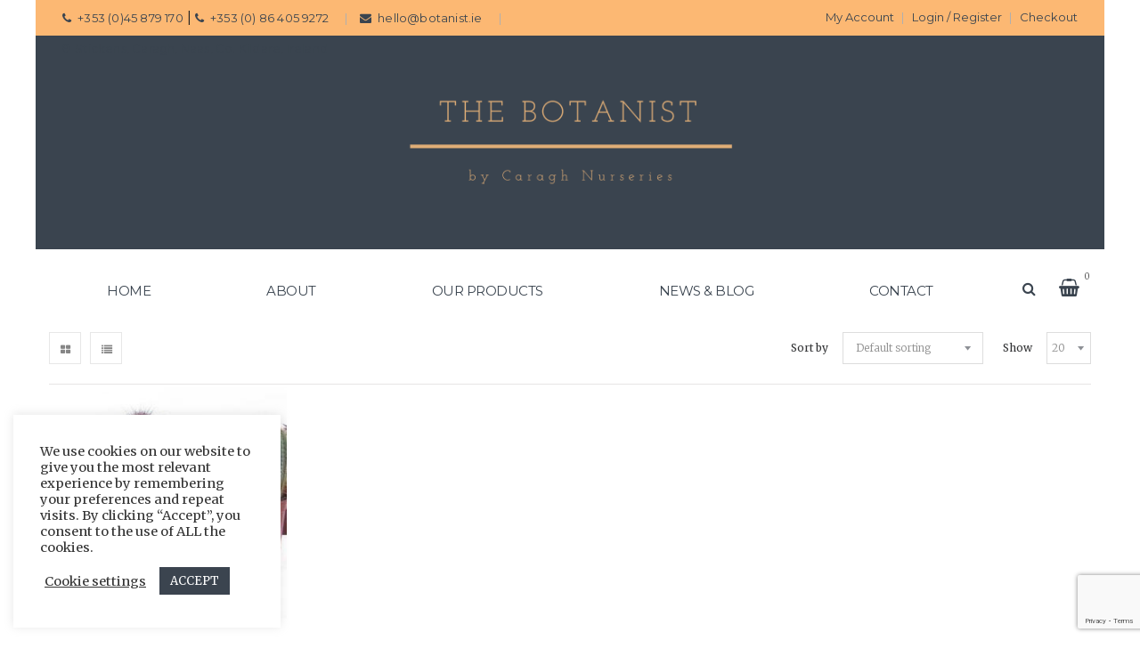

--- FILE ---
content_type: text/html; charset=UTF-8
request_url: https://botanist.ie/pot-size/17cm-pot-35cm-tall/
body_size: 17197
content:
<!DOCTYPE html>
<html lang="en-US">
<head>
    <meta charset="UTF-8" />
    <meta name="viewport" content="width=device-width, initial-scale=1, maximum-scale=1">
    <!-- <link rel="profile" href="https://gmpg.org/xfn/11" /> -->
    <!-- <link rel="pingback" href="https://botanist.ie/xmlrpc.php" /> -->
        
    				<script>document.documentElement.className = document.documentElement.className + ' yes-js js_active js'</script>
			<meta name='robots' content='index, follow, max-image-preview:large, max-snippet:-1, max-video-preview:-1' />

	<!-- This site is optimized with the Yoast SEO plugin v26.7 - https://yoast.com/wordpress/plugins/seo/ -->
	<title>17cm Pot 35cm Tall Archives - The Botanist</title>
	<link rel="canonical" href="https://botanist.ie/pot-size/17cm-pot-35cm-tall/" />
	<meta property="og:locale" content="en_US" />
	<meta property="og:type" content="article" />
	<meta property="og:title" content="17cm Pot 35cm Tall Archives - The Botanist" />
	<meta property="og:url" content="https://botanist.ie/pot-size/17cm-pot-35cm-tall/" />
	<meta property="og:site_name" content="The Botanist" />
	<meta property="og:image" content="https://botanist.ie/wp-content/uploads/2020/11/logo-shp.png" />
	<meta property="og:image:width" content="798" />
	<meta property="og:image:height" content="218" />
	<meta property="og:image:type" content="image/png" />
	<meta name="twitter:card" content="summary_large_image" />
	<script type="application/ld+json" class="yoast-schema-graph">{"@context":"https://schema.org","@graph":[{"@type":"CollectionPage","@id":"https://botanist.ie/pot-size/17cm-pot-35cm-tall/","url":"https://botanist.ie/pot-size/17cm-pot-35cm-tall/","name":"17cm Pot 35cm Tall Archives - The Botanist","isPartOf":{"@id":"https://botanist.ie/#website"},"primaryImageOfPage":{"@id":"https://botanist.ie/pot-size/17cm-pot-35cm-tall/#primaryimage"},"image":{"@id":"https://botanist.ie/pot-size/17cm-pot-35cm-tall/#primaryimage"},"thumbnailUrl":"https://botanist.ie/wp-content/uploads/2020/11/Cactus-Canarias-Mixed-17.0-35cm.jpg","breadcrumb":{"@id":"https://botanist.ie/pot-size/17cm-pot-35cm-tall/#breadcrumb"},"inLanguage":"en-US"},{"@type":"ImageObject","inLanguage":"en-US","@id":"https://botanist.ie/pot-size/17cm-pot-35cm-tall/#primaryimage","url":"https://botanist.ie/wp-content/uploads/2020/11/Cactus-Canarias-Mixed-17.0-35cm.jpg","contentUrl":"https://botanist.ie/wp-content/uploads/2020/11/Cactus-Canarias-Mixed-17.0-35cm.jpg","width":709,"height":531},{"@type":"BreadcrumbList","@id":"https://botanist.ie/pot-size/17cm-pot-35cm-tall/#breadcrumb","itemListElement":[{"@type":"ListItem","position":1,"name":"Home","item":"https://botanist.ie/"},{"@type":"ListItem","position":2,"name":"17cm Pot 35cm Tall"}]},{"@type":"WebSite","@id":"https://botanist.ie/#website","url":"https://botanist.ie/","name":"The Botanist","description":"by Caragh Nurseries","potentialAction":[{"@type":"SearchAction","target":{"@type":"EntryPoint","urlTemplate":"https://botanist.ie/?s={search_term_string}"},"query-input":{"@type":"PropertyValueSpecification","valueRequired":true,"valueName":"search_term_string"}}],"inLanguage":"en-US"}]}</script>
	<!-- / Yoast SEO plugin. -->


<link rel='dns-prefetch' href='//fonts.googleapis.com' />
<link rel='preconnect' href='https://fonts.gstatic.com' crossorigin />
<link rel="alternate" type="application/rss+xml" title="The Botanist &raquo; Feed" href="https://botanist.ie/feed/" />
<link rel="alternate" type="application/rss+xml" title="The Botanist &raquo; Comments Feed" href="https://botanist.ie/comments/feed/" />
<link rel="alternate" type="application/rss+xml" title="The Botanist &raquo; 17cm Pot 35cm Tall Pot Size Feed" href="https://botanist.ie/pot-size/17cm-pot-35cm-tall/feed/" />
<style id='wp-img-auto-sizes-contain-inline-css' type='text/css'>
img:is([sizes=auto i],[sizes^="auto," i]){contain-intrinsic-size:3000px 1500px}
/*# sourceURL=wp-img-auto-sizes-contain-inline-css */
</style>
<style id='wp-emoji-styles-inline-css' type='text/css'>

	img.wp-smiley, img.emoji {
		display: inline !important;
		border: none !important;
		box-shadow: none !important;
		height: 1em !important;
		width: 1em !important;
		margin: 0 0.07em !important;
		vertical-align: -0.1em !important;
		background: none !important;
		padding: 0 !important;
	}
/*# sourceURL=wp-emoji-styles-inline-css */
</style>
<link rel='stylesheet' id='wp-components-css' href='https://botanist.ie/wp-includes/css/dist/components/style.min.css?ver=6.9' type='text/css' media='all' />
<link rel='stylesheet' id='wp-preferences-css' href='https://botanist.ie/wp-includes/css/dist/preferences/style.min.css?ver=6.9' type='text/css' media='all' />
<link rel='stylesheet' id='wp-block-editor-css' href='https://botanist.ie/wp-includes/css/dist/block-editor/style.min.css?ver=6.9' type='text/css' media='all' />
<link rel='stylesheet' id='popup-maker-block-library-style-css' href='https://botanist.ie/wp-content/plugins/popup-maker/dist/packages/block-library-style.css?ver=dbea705cfafe089d65f1' type='text/css' media='all' />
<link rel='stylesheet' id='contact-form-7-css' href='https://botanist.ie/wp-content/plugins/contact-form-7/includes/css/styles.css?ver=6.1.4' type='text/css' media='all' />
<link rel='stylesheet' id='cookie-law-info-css' href='https://botanist.ie/wp-content/plugins/cookie-law-info/legacy/public/css/cookie-law-info-public.css?ver=3.3.9.1' type='text/css' media='all' />
<link rel='stylesheet' id='cookie-law-info-gdpr-css' href='https://botanist.ie/wp-content/plugins/cookie-law-info/legacy/public/css/cookie-law-info-gdpr.css?ver=3.3.9.1' type='text/css' media='all' />
<link rel='stylesheet' id='fb-widget-frontend-style-css' href='https://botanist.ie/wp-content/plugins/facebook-pagelike-widget/assets/css/style.css?ver=1.0.0' type='text/css' media='all' />
<link rel='stylesheet' id='whc_style-css' href='https://botanist.ie/wp-content/plugins/woocommerce-wholesale-customer/assets/style.css?ver=6.9' type='text/css' media='all' />
<style id='woocommerce-inline-inline-css' type='text/css'>
.woocommerce form .form-row .required { visibility: visible; }
/*# sourceURL=woocommerce-inline-inline-css */
</style>
<link rel='stylesheet' id='yith-wcan-shortcodes-css' href='https://botanist.ie/wp-content/plugins/yith-woocommerce-ajax-navigation/assets/css/shortcodes.css?ver=5.16.0' type='text/css' media='all' />
<style id='yith-wcan-shortcodes-inline-css' type='text/css'>
:root{
	--yith-wcan-filters_colors_titles: #434343;
	--yith-wcan-filters_colors_background: #FFFFFF;
	--yith-wcan-filters_colors_accent: #A7144C;
	--yith-wcan-filters_colors_accent_r: 167;
	--yith-wcan-filters_colors_accent_g: 20;
	--yith-wcan-filters_colors_accent_b: 76;
	--yith-wcan-color_swatches_border_radius: 100%;
	--yith-wcan-color_swatches_size: 30px;
	--yith-wcan-labels_style_background: #FFFFFF;
	--yith-wcan-labels_style_background_hover: #A7144C;
	--yith-wcan-labels_style_background_active: #A7144C;
	--yith-wcan-labels_style_text: #434343;
	--yith-wcan-labels_style_text_hover: #FFFFFF;
	--yith-wcan-labels_style_text_active: #FFFFFF;
	--yith-wcan-anchors_style_text: #434343;
	--yith-wcan-anchors_style_text_hover: #A7144C;
	--yith-wcan-anchors_style_text_active: #A7144C;
}
/*# sourceURL=yith-wcan-shortcodes-inline-css */
</style>
<link rel='stylesheet' id='yith-quick-view-css' href='https://botanist.ie/wp-content/plugins/yith-woocommerce-quick-view/assets/css/yith-quick-view.css?ver=2.10.0' type='text/css' media='all' />
<style id='yith-quick-view-inline-css' type='text/css'>

				#yith-quick-view-modal .yith-quick-view-overlay{background:rgba( 0, 0, 0, 0.8)}
				#yith-quick-view-modal .yith-wcqv-main{background:#ffffff;}
				#yith-quick-view-close{color:#cdcdcd;}
				#yith-quick-view-close:hover{color:#ff0000;}
/*# sourceURL=yith-quick-view-inline-css */
</style>
<link rel='stylesheet' id='jquery-selectBox-css' href='https://botanist.ie/wp-content/plugins/yith-woocommerce-wishlist/assets/css/jquery.selectBox.css?ver=1.2.0' type='text/css' media='all' />
<link rel='stylesheet' id='woocommerce_prettyPhoto_css-css' href='//botanist.ie/wp-content/plugins/woocommerce/assets/css/prettyPhoto.css?ver=3.1.6' type='text/css' media='all' />
<link rel='stylesheet' id='yith-wcwl-main-css' href='https://botanist.ie/wp-content/plugins/yith-woocommerce-wishlist/assets/css/style.css?ver=4.11.0' type='text/css' media='all' />
<style id='yith-wcwl-main-inline-css' type='text/css'>
 :root { --rounded-corners-radius: 16px; --add-to-cart-rounded-corners-radius: 16px; --feedback-duration: 3s } 
 :root { --rounded-corners-radius: 16px; --add-to-cart-rounded-corners-radius: 16px; --feedback-duration: 3s } 
/*# sourceURL=yith-wcwl-main-inline-css */
</style>
<link rel='stylesheet' id='foodfarm-parent-stylesheet-css' href='https://botanist.ie/wp-content/themes/foodfarm/style.css?ver=1727999466' type='text/css' media='all' />
<link rel='stylesheet' id='foodfarm-font-common-css' href='https://botanist.ie/wp-content/themes/foodfarm/css/icon-font.css?ver=1727999466' type='text/css' media='all' />
<link rel='stylesheet' id='foodfarm-font-css' href='https://botanist.ie/wp-content/themes/foodfarm/css/pe-icon/pe-icon-7-stroke.css?ver=1727999466' type='text/css' media='all' />
<link rel='stylesheet' id='foodfarm-prettyphoto-css' href='https://botanist.ie/wp-content/themes/foodfarm/css/prettyPhoto.css?ver=1727999466' type='text/css' media='all' />
<link rel='stylesheet' id='foodfarm-plugins-css' href='https://botanist.ie/wp-content/themes/foodfarm/css/plugins.css?ver=1727999466' type='text/css' media='all' />
<link rel='stylesheet' id='foodfarm-theme-css' href='https://botanist.ie/wp-content/themes/foodfarm/css/theme.css?ver=1727999466' type='text/css' media='all' />
<link rel='stylesheet' id='foodfarm-skin-css' href='https://botanist.ie/wp-content/themes/foodfarm/css/config/skin.css?ver=1727999466' type='text/css' media='all' />
<style id='foodfarm-skin-inline-css' type='text/css'>

                .header-v8{background: #FFFFFF; }
            
                .header-v8 .header-top {
                    background: #FAF8F5; 
                    color: #555555;
                }
            
                .header-v8 .mega-menu > li > a{color: #777777; }
                .header-v8 .mega-menu > li > a:hover{color: #222222; }
            
                .header-v8 .main-navigation{border-color: #EEEEEE; }
            
                .header-v8 .header-top .header-contact span{color: #999999; }
            
                .footer-v8  {
                    background: #FAF8F5; 
                    color: #555555;
                }
                .footer-v8 .footer-bottom address{
                    color: #555555;
                }
            
                .footer-v8.footer .widget-title  {
                    color: #222222;
                }
            
/*# sourceURL=foodfarm-skin-inline-css */
</style>
<link rel='stylesheet' id='foodfarm-style-css' href='https://botanist.ie/wp-content/themes/foodfarm-child/style.css?ver=1727999466' type='text/css' media='all' />
<link rel='stylesheet' id='foodfarm-google-fonts-css' href='//fonts.googleapis.com/css?family=Open+Sans%3A300%2C300italic%2C400%2C400italic%2C600%2C600italic%2C700%2C700italic%2C800%2C800italic%7CCourgette%3A300%2C300italic%2C400%2C400italic%2C600%2C600italic%2C700%2C700italic%2C800%2C800italic%7CLora%3A300%2C300italic%2C400%2C400italic%2C600%2C600italic%2C700%2C700italic%2C800%2C800italic%7CDancing+Script%3A300%2C300italic%2C400%2C400italic%2C600%2C600italic%2C700%2C700italic%2C800%2C800italic%7CMerriweather%3A300%2C300italic%2C400%2C400italic%2C600%2C600italic%2C700%2C700italic%2C800%2C800italic%7C&#038;subset=latin%2Cgreek-ext%2Ccyrillic%2Clatin-ext%2Cgreek%2Ccyrillic-ext%2Cvietnamese&#038;ver=6.9' type='text/css' media='all' />
<link rel='stylesheet' id='jquery-fixedheadertable-style-css' href='https://botanist.ie/wp-content/plugins/yith-woocommerce-compare/assets/css/jquery.dataTables.css?ver=1.10.18' type='text/css' media='all' />
<link rel='stylesheet' id='yith_woocompare_page-css' href='https://botanist.ie/wp-content/plugins/yith-woocommerce-compare/assets/css/compare.css?ver=3.7.0' type='text/css' media='all' />
<link rel='stylesheet' id='yith-woocompare-widget-css' href='https://botanist.ie/wp-content/plugins/yith-woocommerce-compare/assets/css/widget.css?ver=3.7.0' type='text/css' media='all' />
<link rel='stylesheet' id='bsf-Defaults-css' href='https://botanist.ie/wp-content/uploads/smile_fonts/Defaults/Defaults.css?ver=6.9' type='text/css' media='all' />
<link rel='stylesheet' id='__EPYT__style-css' href='https://botanist.ie/wp-content/plugins/youtube-embed-plus/styles/ytprefs.min.css?ver=14.2.4' type='text/css' media='all' />
<style id='__EPYT__style-inline-css' type='text/css'>

                .epyt-gallery-thumb {
                        width: 33.333%;
                }
                
/*# sourceURL=__EPYT__style-inline-css */
</style>
<link rel="preload" as="style" href="https://fonts.googleapis.com/css?family=Merriweather:300%7CMontserrat&#038;display=swap&#038;ver=1680100723" /><link rel="stylesheet" href="https://fonts.googleapis.com/css?family=Merriweather:300%7CMontserrat&#038;display=swap&#038;ver=1680100723" media="print" onload="this.media='all'"><noscript><link rel="stylesheet" href="https://fonts.googleapis.com/css?family=Merriweather:300%7CMontserrat&#038;display=swap&#038;ver=1680100723" /></noscript><script type="text/javascript" id="jquery-core-js-extra">
/* <![CDATA[ */
var ajax_var = {"url":"https://botanist.ie/wp-admin/admin-ajax.php","nonce":"8fa2a1f9f0"};
//# sourceURL=jquery-core-js-extra
/* ]]> */
</script>
<script type="text/javascript" src="https://botanist.ie/wp-includes/js/jquery/jquery.min.js?ver=3.7.1&#039; defer onload=&#039;" id="jquery-core-js"></script>
<script type="text/javascript" src="https://botanist.ie/wp-includes/js/jquery/jquery-migrate.min.js?ver=3.4.1&#039; defer onload=&#039;" id="jquery-migrate-js"></script>
<script type="text/javascript" id="cookie-law-info-js-extra">
/* <![CDATA[ */
var Cli_Data = {"nn_cookie_ids":[],"cookielist":[],"non_necessary_cookies":[],"ccpaEnabled":"","ccpaRegionBased":"","ccpaBarEnabled":"","strictlyEnabled":["necessary","obligatoire"],"ccpaType":"gdpr","js_blocking":"1","custom_integration":"","triggerDomRefresh":"","secure_cookies":""};
var cli_cookiebar_settings = {"animate_speed_hide":"500","animate_speed_show":"500","background":"#FFF","border":"#b1a6a6c2","border_on":"","button_1_button_colour":"#3b444f","button_1_button_hover":"#2f363f","button_1_link_colour":"#fff","button_1_as_button":"1","button_1_new_win":"","button_2_button_colour":"#333","button_2_button_hover":"#292929","button_2_link_colour":"#444","button_2_as_button":"","button_2_hidebar":"","button_3_button_colour":"#3566bb","button_3_button_hover":"#2a5296","button_3_link_colour":"#fff","button_3_as_button":"1","button_3_new_win":"","button_4_button_colour":"#000","button_4_button_hover":"#000000","button_4_link_colour":"#333333","button_4_as_button":"","button_7_button_colour":"#61a229","button_7_button_hover":"#4e8221","button_7_link_colour":"#fff","button_7_as_button":"1","button_7_new_win":"","font_family":"inherit","header_fix":"","notify_animate_hide":"1","notify_animate_show":"1","notify_div_id":"#cookie-law-info-bar","notify_position_horizontal":"right","notify_position_vertical":"bottom","scroll_close":"","scroll_close_reload":"","accept_close_reload":"","reject_close_reload":"","showagain_tab":"","showagain_background":"#fff","showagain_border":"#000","showagain_div_id":"#cookie-law-info-again","showagain_x_position":"100px","text":"#333333","show_once_yn":"","show_once":"10000","logging_on":"","as_popup":"","popup_overlay":"1","bar_heading_text":"","cookie_bar_as":"widget","popup_showagain_position":"bottom-right","widget_position":"left"};
var log_object = {"ajax_url":"https://botanist.ie/wp-admin/admin-ajax.php"};
//# sourceURL=cookie-law-info-js-extra
/* ]]> */
</script>
<script type="text/javascript" src="https://botanist.ie/wp-content/plugins/cookie-law-info/legacy/public/js/cookie-law-info-public.js?ver=3.3.9.1&#039; defer onload=&#039;" id="cookie-law-info-js"></script>
<script type="text/javascript" src="https://botanist.ie/wp-content/plugins/woocommerce/assets/js/jquery-blockui/jquery.blockUI.min.js?ver=2.7.0-wc.10.4.3&#039; defer onload=&#039;" id="wc-jquery-blockui-js" data-wp-strategy="defer"></script>
<script type="text/javascript" id="wc-add-to-cart-js-extra">
/* <![CDATA[ */
var wc_add_to_cart_params = {"ajax_url":"/wp-admin/admin-ajax.php","wc_ajax_url":"/?wc-ajax=%%endpoint%%","i18n_view_cart":"View cart","cart_url":"https://botanist.ie/cart/","is_cart":"","cart_redirect_after_add":"no"};
//# sourceURL=wc-add-to-cart-js-extra
/* ]]> */
</script>
<script type="text/javascript" src="https://botanist.ie/wp-content/plugins/woocommerce/assets/js/frontend/add-to-cart.min.js?ver=10.4.3&#039; defer onload=&#039;" id="wc-add-to-cart-js" data-wp-strategy="defer"></script>
<script type="text/javascript" src="https://botanist.ie/wp-content/plugins/woocommerce/assets/js/js-cookie/js.cookie.min.js?ver=2.1.4-wc.10.4.3&#039; defer onload=&#039;" id="wc-js-cookie-js" defer="defer" data-wp-strategy="defer"></script>
<script type="text/javascript" id="woocommerce-js-extra">
/* <![CDATA[ */
var woocommerce_params = {"ajax_url":"/wp-admin/admin-ajax.php","wc_ajax_url":"/?wc-ajax=%%endpoint%%","i18n_password_show":"Show password","i18n_password_hide":"Hide password"};
//# sourceURL=woocommerce-js-extra
/* ]]> */
</script>
<script type="text/javascript" src="https://botanist.ie/wp-content/plugins/woocommerce/assets/js/frontend/woocommerce.min.js?ver=10.4.3&#039; defer onload=&#039;" id="woocommerce-js" defer="defer" data-wp-strategy="defer"></script>
<script type="text/javascript" id="sentry_init-js-extra">
/* <![CDATA[ */
var sentryTags = {"source":"frontend","domain":"https://botanist.ie","plugin_version":"2.7.9.5","woocommerce_version":"10.4.3","wordpress_version":"6.9","terminal_id":"5187002"};
var sentryTags = {"source":"frontend","domain":"https://botanist.ie","plugin_version":"2.7.9.5","woocommerce_version":"10.4.3","wordpress_version":"6.9","terminal_id":"5187002"};
var sentryTags = {"source":"frontend","domain":"https://botanist.ie","plugin_version":"2.7.9.5","woocommerce_version":"10.4.3","wordpress_version":"6.9","terminal_id":"5187002"};
//# sourceURL=sentry_init-js-extra
/* ]]> */
</script>
<script type="text/javascript" src="https://botanist.ie/wp-content/plugins/worldnet-payments-gateway-for-woocommerce/assets/js/sentry.js?ver=2.7.9.5&#039; defer onload=&#039;" id="sentry_init-js"></script>
<script type="text/javascript" src="https://botanist.ie/wp-content/plugins/js_composer/assets/js/vendors/woocommerce-add-to-cart.js?ver=5.0.1&#039; defer onload=&#039;" id="vc_woocommerce-add-to-cart-js-js"></script>
<script type="text/javascript" src="https://botanist.ie/wp-content/themes/foodfarm/js/jquery.validate.min.js?ver=1727999466&#039; defer onload=&#039;" id="validate-js"></script>
<script type="text/javascript" id="__ytprefs__-js-extra">
/* <![CDATA[ */
var _EPYT_ = {"ajaxurl":"https://botanist.ie/wp-admin/admin-ajax.php","security":"1d4074443d","gallery_scrolloffset":"20","eppathtoscripts":"https://botanist.ie/wp-content/plugins/youtube-embed-plus/scripts/","eppath":"https://botanist.ie/wp-content/plugins/youtube-embed-plus/","epresponsiveselector":"[\"iframe.__youtube_prefs_widget__\"]","epdovol":"1","version":"14.2.4","evselector":"iframe.__youtube_prefs__[src], iframe[src*=\"youtube.com/embed/\"], iframe[src*=\"youtube-nocookie.com/embed/\"]","ajax_compat":"","maxres_facade":"eager","ytapi_load":"light","pause_others":"","stopMobileBuffer":"1","facade_mode":"","not_live_on_channel":""};
//# sourceURL=__ytprefs__-js-extra
/* ]]> */
</script>
<script type="text/javascript" src="https://botanist.ie/wp-content/plugins/youtube-embed-plus/scripts/ytprefs.min.js?ver=14.2.4&#039; defer onload=&#039;" id="__ytprefs__-js"></script>
<link rel="https://api.w.org/" href="https://botanist.ie/wp-json/" /><link rel="EditURI" type="application/rsd+xml" title="RSD" href="https://botanist.ie/xmlrpc.php?rsd" />
<meta name="generator" content="WordPress 6.9" />
<meta name="generator" content="WooCommerce 10.4.3" />
<meta name="generator" content="Redux 4.5.10" />
        <script type="text/javascript">
            var jQueryMigrateHelperHasSentDowngrade = false;

			window.onerror = function( msg, url, line, col, error ) {
				// Break out early, do not processing if a downgrade reqeust was already sent.
				if ( jQueryMigrateHelperHasSentDowngrade ) {
					return true;
                }

				var xhr = new XMLHttpRequest();
				var nonce = '33d6f12e52';
				var jQueryFunctions = [
					'andSelf',
					'browser',
					'live',
					'boxModel',
					'support.boxModel',
					'size',
					'swap',
					'clean',
					'sub',
                ];
				var match_pattern = /\)\.(.+?) is not a function/;
                var erroredFunction = msg.match( match_pattern );

                // If there was no matching functions, do not try to downgrade.
                if ( null === erroredFunction || typeof erroredFunction !== 'object' || typeof erroredFunction[1] === "undefined" || -1 === jQueryFunctions.indexOf( erroredFunction[1] ) ) {
                    return true;
                }

                // Set that we've now attempted a downgrade request.
                jQueryMigrateHelperHasSentDowngrade = true;

				xhr.open( 'POST', 'https://botanist.ie/wp-admin/admin-ajax.php' );
				xhr.setRequestHeader( 'Content-Type', 'application/x-www-form-urlencoded' );
				xhr.onload = function () {
					var response,
                        reload = false;

					if ( 200 === xhr.status ) {
                        try {
                        	response = JSON.parse( xhr.response );

                        	reload = response.data.reload;
                        } catch ( e ) {
                        	reload = false;
                        }
                    }

					// Automatically reload the page if a deprecation caused an automatic downgrade, ensure visitors get the best possible experience.
					if ( reload ) {
						location.reload();
                    }
				};

				xhr.send( encodeURI( 'action=jquery-migrate-downgrade-version&_wpnonce=' + nonce ) );

				// Suppress error alerts in older browsers
				return true;
			}
        </script>

			<noscript><style>.woocommerce-product-gallery{ opacity: 1 !important; }</style></noscript>
	<style type="text/css">.recentcomments a{display:inline !important;padding:0 !important;margin:0 !important;}</style><meta name="generator" content="Powered by Visual Composer - drag and drop page builder for WordPress."/>
<!--[if lte IE 9]><link rel="stylesheet" type="text/css" href="https://botanist.ie/wp-content/plugins/js_composer/assets/css/vc_lte_ie9.min.css" media="screen"><![endif]-->            <!-- Global site tag (gtag.js) - Google Analytics -->
<script async src="https://www.googletagmanager.com/gtag/js?id=UA-76856656-29"></script>
<script>
  window.dataLayer = window.dataLayer || [];
  function gtag(){dataLayer.push(arguments);}
  gtag('js', new Date());

  gtag('config', 'UA-76856656-29');
</script>
	<link rel="icon" href="https://botanist.ie/wp-content/uploads/2020/12/cropped-Layer-1-copy-2-32x32.png" sizes="32x32" />
<link rel="icon" href="https://botanist.ie/wp-content/uploads/2020/12/cropped-Layer-1-copy-2-192x192.png" sizes="192x192" />
<link rel="apple-touch-icon" href="https://botanist.ie/wp-content/uploads/2020/12/cropped-Layer-1-copy-2-180x180.png" />
<meta name="msapplication-TileImage" content="https://botanist.ie/wp-content/uploads/2020/12/cropped-Layer-1-copy-2-270x270.png" />
		<style type="text/css" id="wp-custom-css">
			/*
You can add your own CSS here.

Click the help icon above to learn more.

*/
.menu-left{
		text-align: left !important;
	}
@media(min-width: 768px){
	#menu-mainmenu li a {
		font-size: 13px;
		white-space: nowrap;
	}
}
@media(min-width: 991px){
	#menu-mainmenu{
		display: inline-flex !important;
		justify-content: space-between;
	}
	#menu-mainmenu li a {
			padding: 36px 12px;
		letter-spacing: -0.75px;
		font-weight: 500;
		font-size: 15px;
	}
	.menu-left{
		padding: 0;
	}
}
@media(min-width: 1040px){
	#menu-mainmenu li a {
		letter-spacing: -0.5px;
	}
}
/* .menu-mainmenu-container{
	width: 100%;
	display: flex;
} */

@media(min-width: 1000px) and (max-width: 1200px){
	.search-block-top{
		display: none;
	}
}
		</style>
		<noscript><style type="text/css"> .wpb_animate_when_almost_visible { opacity: 1; }</style></noscript>    <!-- <meta name="google-site-verification" content="H5OkoJHtTlun5rzSqQRMm-t9bE-a_py42MYWQ72OpG8" /> -->
<link rel='stylesheet' id='wc-blocks-style-css' href='https://botanist.ie/wp-content/plugins/woocommerce/assets/client/blocks/wc-blocks.css?ver=wc-10.4.3' type='text/css' media='all' />
</head>
<body data-rsssl=1 class="archive tax-pa_pot-size term-17cm-pot-35cm-tall term-2543 wp-theme-foodfarm wp-child-theme-foodfarm-child theme-foodfarm woocommerce woocommerce-page woocommerce-no-js yith-wcan-free product-cactus-canarias-mixed-medium wpb-js-composer js-comp-ver-5.0.1 vc_responsive">
	<div id="page" class="hfeed site">
                    <header id="masthead" class="site-header header-v1 ">
                

<div class="header-top">
    <div class="container">
        <div class="row">
            <div class="col-md-8 col-sm-9 col-xs-8">
                <div class="header-contact">
                    <div class="dib link-contact">
                                                    <p>
                                <a href="callto:+353045879170"><i class="fa fa-phone"></i><span>+353 (0)45 879 170</span></a> | 
                                <a href="callto:+353864059272"><i class="fa fa-phone"></i><span>+353 (0) 86 405 9272</span></a></p>
                                                                            <p><a href="mailto:hello@botanist.ie"><i class="fa fa-envelope"></i><span>hello@botanist.ie</span></a></p>
                                                    <p><a><i class="fa fa-map-marker"></i><span>Stickens, Caragh, Naas, Co. Kildare, Ireland</span></a></p>
                    </div>
                </div>
            </div>
            <div class="col-md-4 col-sm-3 col-xs-4">
                                <div class="top-link">
                    <ul class="hidden-sm hidden-xs display-inline">
                              
                                              
                            <li class="customlinks"><a href="https://botanist.ie/my-account/">My Account</a></li>
                                                                                                    <li class="customlinks"><a href="https://botanist.ie/my-account/">Login / Register</a></li>
                                                    <li class="customlinks"><a href="checkout">Checkout</a></li>
                    </ul>
                    <ul class="hidden-lg hidden-md display-inline">
                        <li class="dib customlinks">
                            <a href="#" aria-expanded="false" aria-haspopup="true" data-toggle="dropdown">
                                <i class="fa fa-user"></i><span>My Account</span> 
                                <i class="fa fa-caret-down"></i>
                            </a>
                            <div class="dib header-profile dropdown-menu">
                                <ul>
                                                                            <li><a href="https://botanist.ie/my-account/">My Account</a></li>
                                                                                                                <li><a class="update-wishlist" href="https://botanist.ie/wishlist/">Wishlist <span>(0)</span></a></li>
                                                                                                                <li>
                                                                                            </li>
                                                                                                                <li><a href="https://botanist.ie/my-account/">Login / Register</a></li>
                                                                    </ul>
                            </div>
                        </li>
                    </ul>
                </div>
            </div>
        </div>
    </div>
</div>
<div class="header-bottom">
    <div class="container">
    <div id="trade_login"><a href="#">TRADE LOG IN &gt;</a></div>
		<div class="secondary_header_wrapper">
			<div class="header-col header-col-1"><!-- col-md-4 col-sm-12 col-xs-12 -->
										<h1 class="header-logo">
												<a href="https://botanist.ie/" rel="home">
							<img loading="lazy" class="" src="//botanist.ie/wp-content/uploads/2020/11/logo-shp.png" alt="The Botanist" />						</a>
											</h1>
							</div>
					</div>
    </div>
</div>
<!-- Menu -->
<nav id="site-navigation" class="main-navigation">
    <div class="container">
        <div class="row">
            <div class="col-md-12 col-sm-12 col-xs-12 menu-left">
			
                <div class="menu-mainmenu-container"><button class="btn-open"><i class="fa fa-bars"></i></button><ul id="menu-mainmenu" class="mega-menu"><li id="menu-item-19" class="menu-item menu-item-type-post_type menu-item-object-page menu-item-home menu-item-19"><a href="https://botanist.ie/">HOME</a></li>
<li id="menu-item-7330" class="menu-item menu-item-type-post_type menu-item-object-page menu-item-7330"><a href="https://botanist.ie/about/">ABOUT</a></li>
<li id="menu-item-299" class="menu-item menu-item-type-custom menu-item-object-custom menu-item-299"><a href="/our-products">OUR PRODUCTS</a></li>
<li id="menu-item-23" class="menu-item menu-item-type-post_type menu-item-object-page menu-item-23"><a href="https://botanist.ie/news-blog/">NEWS &#038; BLOG</a></li>
<li id="menu-item-21" class="menu-item menu-item-type-post_type menu-item-object-page menu-item-21"><a href="https://botanist.ie/contact/">CONTACT</a></li>
</ul><div class="right-header"><div class="search-block-top">        <span class="btn-search" onclick="toggleFilter(this);"><i class="fa fa-search"></i></span>
        <div class="top-search content-filter">
            
<form role="search" method="get" class="woocommerce-product-search product-search" action="https://botanist.ie/">
			<input type="search" id="woocommerce-product-search-field" class="search-field" placeholder="Search Products&hellip;" value="" name="s" title="Search for:" />
		<button type="submit" class="submit btn-search">
        <i class="fa fa-search"></i>
    </button>
	<input type="hidden" name="post_type" value="product" />
</form>
        </div>
    </div><div id="mini-scart" class="mini-cart">            			<a class="cart_label" href="/cart">
                <!--a class="cart_label" onclick="toggleFilter(this);" href="javascript:void(0);"-->
                                            <i class="fa fa-shopping-basket"></i>
                     
                                         <p class="number-product">0</p> 
                      
                </a>
             
            <div class="cart-block content-filter">
                <div class="widget_shopping_cart_content">
                </div>
            </div>
        </div></div></div>            </div>
        </div>
    </div>
</nav>            </header><!-- #masthead -->
                <div class="side-breadcrumb text-center ">
    <div class="container">
        <div class="row">
            <div class="col-md-12 col-sm-12 col-xs-12">  
                                    <div class="page-title"><h1>Product</h1></div>
                                
            </div>
        </div>
    </div>
</div>
<div id="breadcrumb_background">
    <div class="container">
        <div class="row">
            <div class="col-md-12 col-sm-12 col-xs-12">  
                                    <ul class="breadcrumb"><li><a class="home" href="https://botanist.ie">Home</a></li><li>Product</li></ul>                            </div>
        </div>
    </div>
</div>
                        <div id="main" class="wrapper boxed"><div class="container">
	<div class="row">	
			<div class="content-main ">

					
			    <div class="tooltbars">
					    <div class="col-md-6 col-sm-2 col-xs-3 no-padding">
        <div class="viewmode-toggle">
                        <a href="#" id="grid_mode" title="Grid View"><i class="fa fa-th-large"></i></a>
                                    <a href="#" id="list_mode" title="List View"><i class="fa fa-list"></i></a>
                    </div>
    </div>   
    					<div class="col-md-6 col-sm-10 col-xs-9 no-padding">
						<div class="select-tooltbars">
						<div class="woocommerce-notices-wrapper"></div><form class="ordering woocommerce-ordering" method="get">
	<label>Sort by </label>
	<select name="orderby" class="orderby">
					<option value="menu_order"  selected='selected'>Default sorting</option>
					<option value="popularity" >Popularity</option>
					<option value="date" >Sort by latest</option>
					<option value="price" >Low to high</option>
					<option value="price-desc" >High to low</option>
			</select>
	</form>
    <form class="woocommerce-viewing result-count" method="get">
        <label>Show </label>
        <select name="count" class="count">
                            <option value="20"  selected='selected'>20</option>
                            <option value="40" >40</option>
                            <option value="60" >60</option>
                    </select>
        <input type="hidden" name="paged" value=""/>
            </form>
    						</div>
					</div>
				</div>

				

<div class="product_types row product-grid">
	<ul class="products">

					
					
						<li class="first col-md-3 col-sm-4 col-xs-12 post-30166 product type-product status-publish has-post-thumbnail product_cat-uncategorized product_tag-cacti product_tag-cactus product_tag-canarias product_tag-medium product_tag-mixed pa_pot-size-17cm-pot-35cm-tall  instock shipping-taxable purchasable product-type-variable">

    <div class="product-content">
        <div class="product-img">
                    <a href="https://botanist.ie/product/cactus-canarias-mixed-medium/">
        <img width="300" height="300" src="https://botanist.ie/wp-content/uploads/2020/11/Cactus-Canarias-Mixed-17.0-35cm-300x300.jpg" class="attachment-woocommerce_thumbnail size-woocommerce_thumbnail" alt="Cactus Canarias Mixed Medium" decoding="async" fetchpriority="high" />    </a>
        <div class="quick-view" data-toggle="tooltip" title="Quick view"><a onclick="" href="#" class="yith-wcqv-button add_to_wishlist" data-product_id="30166" title="Quick View"><i class="fa fa-plus"></i></a></div>            </div>
        <div class="product-desc">  
	        <div class="product-action product-action-grid">
	                <div class="add-to">
        
<div class="add-to-wishlist yith-wcwl-add-to-wishlist add-to-wishlist-30166">
		    <div class="yith-wcwl-add-button show" style="display:block">

	        <span class="ajax-loading" style="visibility:hidden"></span>
<a data-toggle="tooltip" title="wishlist" href="/pot-size/17cm-pot-35cm-tall/?add_to_wishlist=30166" rel="nofollow" data-product-id="30166" data-product-type="variable" class="add_to_wishlist single_add_to_wishlist" >
    <svg id="yith-wcwl-icon-heart-outline" class="yith-wcwl-icon-svg" fill="none" stroke-width="1.5" stroke="currentColor" viewBox="0 0 24 24" xmlns="http://www.w3.org/2000/svg">
  <path stroke-linecap="round" stroke-linejoin="round" d="M21 8.25c0-2.485-2.099-4.5-4.688-4.5-1.935 0-3.597 1.126-4.312 2.733-.715-1.607-2.377-2.733-4.313-2.733C5.1 3.75 3 5.765 3 8.25c0 7.22 9 12 9 12s9-4.78 9-12Z"></path>
</svg>    <i class="fa fa-heart"></i>
</a>

	    </div>

	    <div class="yith-wcwl-wishlistaddedbrowse hide" style="display:none;">
	        <span class="feedback">Product added!</span>
	        <a data-toggle="tooltip" title="wishlist" href="https://botanist.ie/wishlist/" >
	            <i class="fa fa-heart"></i>
	        </a>
	    </div>

	    <div class="yith-wcwl-wishlistexistsbrowse hide" style="display:none">
	        <span class="feedback">The product is already in the wishlist!</span>
	        <a data-toggle="tooltip" title="wishlist" href="https://botanist.ie/wishlist/">
	            <i class="fa fa-heart"></i>
	        </a>
	    </div>

	    <div style="clear:both"></div>
	    <div class="yith-wcwl-wishlistaddresponse"></div>
	
</div>
</div>
<div class="add-to-cart"><a rel="nofollow" title="Select options" href="https://botanist.ie/product/cactus-canarias-mixed-medium/" data-quantity="1" data-product_id="30166" data-product_sku="" class="button product_type_variable add_to_cart_button"><span class="icon-6"></span></a></div>        	        </div>  
            <h3><a href="https://botanist.ie/product/cactus-canarias-mixed-medium/" class="product-name">Cactus Canarias Mixed Medium</a></h3>
            
	<div class="star-rating" title="Not yet rated"><span style="width:0%"><strong class="rating">0</strong> out of 5</span></div>
	<div class="price"><span class="woocommerce-Price-amount amount"><bdi><span class="woocommerce-Price-currencySymbol">&euro;</span>35.00</bdi></span></div>
            <div class="product-action product-action-list">
            <div class="add-to">
        
<div class="add-to-wishlist yith-wcwl-add-to-wishlist add-to-wishlist-30166">
		    <div class="yith-wcwl-add-button show" style="display:block">

	        <span class="ajax-loading" style="visibility:hidden"></span>
<a data-toggle="tooltip" title="wishlist" href="/pot-size/17cm-pot-35cm-tall/?add_to_wishlist=30166" rel="nofollow" data-product-id="30166" data-product-type="variable" class="add_to_wishlist single_add_to_wishlist" >
    <svg id="yith-wcwl-icon-heart-outline" class="yith-wcwl-icon-svg" fill="none" stroke-width="1.5" stroke="currentColor" viewBox="0 0 24 24" xmlns="http://www.w3.org/2000/svg">
  <path stroke-linecap="round" stroke-linejoin="round" d="M21 8.25c0-2.485-2.099-4.5-4.688-4.5-1.935 0-3.597 1.126-4.312 2.733-.715-1.607-2.377-2.733-4.313-2.733C5.1 3.75 3 5.765 3 8.25c0 7.22 9 12 9 12s9-4.78 9-12Z"></path>
</svg>    <i class="fa fa-heart"></i>
</a>

	    </div>

	    <div class="yith-wcwl-wishlistaddedbrowse hide" style="display:none;">
	        <span class="feedback">Product added!</span>
	        <a data-toggle="tooltip" title="wishlist" href="https://botanist.ie/wishlist/" >
	            <i class="fa fa-heart"></i>
	        </a>
	    </div>

	    <div class="yith-wcwl-wishlistexistsbrowse hide" style="display:none">
	        <span class="feedback">The product is already in the wishlist!</span>
	        <a data-toggle="tooltip" title="wishlist" href="https://botanist.ie/wishlist/">
	            <i class="fa fa-heart"></i>
	        </a>
	    </div>

	    <div style="clear:both"></div>
	    <div class="yith-wcwl-wishlistaddresponse"></div>
	
</div>
</div>
<div class="add-to-cart"><a rel="nofollow" title="Select options" href="https://botanist.ie/product/cactus-canarias-mixed-medium/" data-quantity="1" data-product_id="30166" data-product_sku="" class="button product_type_variable add_to_cart_button"><span class="icon-6"></span></a></div>                    </div>

        </div>
    </div>	

</li>

					
				</ul>
</div>

				
					</div>
		





		
	</div>	
</div>
 


<!-- 3 image blocks -->


<!---
<div style=" margin-left: auto; margin-right: auto;" class="newsletter_container container">
<div style="height: 15px;"></div>
<p style="text-align: center; color: #ffffff; font-size: 22px;">Newsletter <strong>Sign Up</strong> for special offers, updates and news!</p>

<div style="height: 15px;"></div>
</div> !---->


	</div><!--main-->

<footer id="colophon" class="footer">
    <div class="footer-v6">      
        <div class="footer-top">
	<div class="container">
			<div class="left_logo_footer">
				<a href="https://botanist.ie/" rel="home">
				The Botanist		
	       		</a>
            </div>	
            	 
	</div>
</div>	  	
<div class="footer-center">
		<div class="container">
			 <div class="row">
			 	<div class="col-md-12 col-sm-12 col-xs-12">
					<div class="footer-container row">
																				<div class="footer-menu-list">
											                            <div class="col-xs-12 col-sm-4 col-md-4">
			                                <aside id="text-5" class="widget widget_text">			<div class="textwidget"><ul class="footer_list">
 	<li style="list-style-type: none;">
<ul class="footer_list">
 	<li><img width="438" src="/wp-content/uploads/2020/11/logo-shp.png" /></li>
</ul>
</li>
</ul>
<div style="height: 15px;"></div>
<div style="height: 15px;"></div>
<ul class="footer_list">
 	<li style="list-style-type: none;">
<ul class="footer_list">
 	<li><a><i class="fa fa-map-marker" style="padding-right: 15px; color: #fcb873;"></i><span>Stickens, Caragh, Naas, Co. Kildare, Ireland</span></a></li>
</ul>
</li>
</ul>
<div style="height: 15px;"></div>
<ul class="footer_list">
 	<li style="list-style-type: none;">
<ul class="footer_list">
<li><a href="callto:+353045879170 "><i class="fa fa-phone" style="padding-right: 15px; color: #fcb873;"></i><span>+353 (0)45 879 170 </span></a></li>
 	<li><a href="callto:003530864059272"><i class="fa fa-phone" style="padding-right: 15px; color: #fcb873;"></i><span>+353 (0) 86 405 9272</span></a></li>
</ul>
</li>
</ul>
<div style="height: 15px;"></div>
<ul class="footer_list">
 	<li><a href="mailto:hello@botanist.ie"><i class="fa fa-envelope" style="padding-right: 15px; color: #fcb873;"></i><span>hello@botanist.ie</span></a>
<ul></ul>
</li>
</ul></div>
		</aside>			                            </div>
			                            			                            <div class="col-xs-12 col-sm-4 col-md-4">
			                                <aside id="text-3" class="widget widget_text">			<div class="textwidget"><div><strong>INFORMATION</strong></div>
<div class="orange_bottom_border"></div>
<div style="height: 15px;"></div>
<ul style="padding-bottom: 30px;" class="footer_links_heading">
 	<li style="list-style-type: none;">
<ul style="padding-bottom: 30px;" class="footer_links_heading">
 	<li><a href="/delivery-and-shipping-information/">Delivery &amp; Shipping</a></li>
</ul>
</li>
</ul>
<div style="height: 15px;"></div></div>
		</aside>			                            </div>
			                            			                            <div class="col-xs-12 col-sm-4 col-md-4">
			                                <aside id="text-4" class="widget widget_text">			<div class="textwidget"><div class="footer_links_heading"><strong>FIND US</strong></div>
<div class="orange_bottom_border"></div>
<div style="height: 15px;"></div>
<ul class="footer_list">
<li><a href="https://www.facebook.com/TheBotanistatCaraghNurseries"><i class="fa fa-facebook"></i><span>
Facebook</span></a></li>
<div style="height: 15px;"></div>
<li><a href="https://twitter.com/caraghnurseries?lang=en"><i class="fa fa-twitter"></i><span>
Twitter</span></a></li>
<div style="height: 15px;"></div>
<li><a href="https://plus.google.com/115045365454231675252"><i class="fa fa-google-plus"></i><span>
Google+</span></a></li>
<div style="height: 15px;"></div>
<li><a href="https://www.youtube.com/channel/UCjDI9Y9RvgJcZY18sSOqsZA"><i class="fa fa-youtube"></i><span>
Youtube</span></a></li>
<div style="height: 15px;"></div>
<li><a href="https://www.instagram.com/thebotanistbycaragh/?hl=en"><i class="fa fa-instagram" aria-hidden="true"></i></i><span>
Instagram</span></a></li>
<div style="height: 15px;"></div>
<li><a href="https://www.pinterest.ie/caraghnurseries/"><i class="fa fa-pinterest" aria-hidden="true"></i><span>
Pinterest</span></a></li>
</ul></div>
		</aside>			                            </div>
			                            							</div>
												</div>
				</div>
			</div>
		</div>
	</div>
	<div class="footer-bottom">
		<div class="container">
			<div class="row">
								<div class="col-md-6 col-sm-6 col-xs-12 copy-right">
					<address><div class="line-1">Copyright &copy; <script type="text/javascript">
  document.write(new Date().getFullYear());
</script> CARAGH NURSERIES.</div><br /><div class="line-2"> All Rights Reserved. <a href="https://2cubed.ie/services/web-design-Ireland/" rel="nofollow" target="blank">Web Design</a> by <a href="https://2cubed.ie/" target="blank" rel="nofollow">2Cubed</a> | <a href="/privacy-policy">Privacy Policy</a> | </div><br /> <a href="/cookies-policy">Cookie Policy</a></address>
				</div>
												<div class="col-md-6 col-sm-6 col-xs-12 f-float payment_footer">
					<div class="payment">
						<ul>
															<li><a href="https://www.visa.ie/"><i class="fa fa-cc-visa"></i></a></li>
																						<li><a href="https://www.paypal.com/ie/home"><i class="fa fa-cc-paypal"></i></a></li>
																						<li><a href="https://www.mastercard.ie/en-ie.html"><i class="fa fa-cc-mastercard"></i></a></li>
																						<li><a href="https://www.discover.com/"><i class="fa fa-cc-discover"></i></a></li>
																						<li><a href="https://www.americanexpress.com/"><i class="fa fa-cc-amex"></i></a></li>
													</ul>
					</div>
				</div>
							</div>
		</div>
	</div>    </div><!-- .footer-boxed -->
</footer><!-- #colophon -->
</div><!--page-->
    <script>
        </script>
<script type="speculationrules">
{"prefetch":[{"source":"document","where":{"and":[{"href_matches":"/*"},{"not":{"href_matches":["/wp-*.php","/wp-admin/*","/wp-content/uploads/*","/wp-content/*","/wp-content/plugins/*","/wp-content/themes/foodfarm-child/*","/wp-content/themes/foodfarm/*","/*\\?(.+)"]}},{"not":{"selector_matches":"a[rel~=\"nofollow\"]"}},{"not":{"selector_matches":".no-prefetch, .no-prefetch a"}}]},"eagerness":"conservative"}]}
</script>
<!--googleoff: all--><div id="cookie-law-info-bar" data-nosnippet="true"><span><div class="cli-bar-container cli-style-v2"><div class="cli-bar-message">We use cookies on our website to give you the most relevant experience by remembering your preferences and repeat visits. By clicking “Accept”, you consent to the use of ALL the cookies.</div><div class="cli-bar-btn_container"><a role='button' class="cli_settings_button" style="margin:0px 10px 0px 5px">Cookie settings</a><a role='button' data-cli_action="accept" id="cookie_action_close_header" class="medium cli-plugin-button cli-plugin-main-button cookie_action_close_header cli_action_button wt-cli-accept-btn" style="display:inline-block">ACCEPT</a></div></div></span></div><div id="cookie-law-info-again" style="display:none" data-nosnippet="true"><span id="cookie_hdr_showagain">Manage consent</span></div><div class="cli-modal" data-nosnippet="true" id="cliSettingsPopup" tabindex="-1" role="dialog" aria-labelledby="cliSettingsPopup" aria-hidden="true">
  <div class="cli-modal-dialog" role="document">
	<div class="cli-modal-content cli-bar-popup">
		  <button type="button" class="cli-modal-close" id="cliModalClose">
			<svg class="" viewBox="0 0 24 24"><path d="M19 6.41l-1.41-1.41-5.59 5.59-5.59-5.59-1.41 1.41 5.59 5.59-5.59 5.59 1.41 1.41 5.59-5.59 5.59 5.59 1.41-1.41-5.59-5.59z"></path><path d="M0 0h24v24h-24z" fill="none"></path></svg>
			<span class="wt-cli-sr-only">Close</span>
		  </button>
		  <div class="cli-modal-body">
			<div class="cli-container-fluid cli-tab-container">
	<div class="cli-row">
		<div class="cli-col-12 cli-align-items-stretch cli-px-0">
			<div class="cli-privacy-overview">
				<h4>Privacy Overview</h4>				<div class="cli-privacy-content">
					<div class="cli-privacy-content-text">This website uses cookies to improve your experience while you navigate through the website. Out of these, the cookies that are categorized as necessary are stored on your browser as they are essential for the working of basic functionalities of the website. We also use third-party cookies that help us analyze and understand how you use this website. These cookies will be stored in your browser only with your consent. You also have the option to opt-out of these cookies. But opting out of some of these cookies may affect your browsing experience.</div>
				</div>
				<a class="cli-privacy-readmore" aria-label="Show more" role="button" data-readmore-text="Show more" data-readless-text="Show less"></a>			</div>
		</div>
		<div class="cli-col-12 cli-align-items-stretch cli-px-0 cli-tab-section-container">
												<div class="cli-tab-section">
						<div class="cli-tab-header">
							<a role="button" tabindex="0" class="cli-nav-link cli-settings-mobile" data-target="necessary" data-toggle="cli-toggle-tab">
								Necessary							</a>
															<div class="wt-cli-necessary-checkbox">
									<input type="checkbox" class="cli-user-preference-checkbox"  id="wt-cli-checkbox-necessary" data-id="checkbox-necessary" checked="checked"  />
									<label class="form-check-label" for="wt-cli-checkbox-necessary">Necessary</label>
								</div>
								<span class="cli-necessary-caption">Always Enabled</span>
													</div>
						<div class="cli-tab-content">
							<div class="cli-tab-pane cli-fade" data-id="necessary">
								<div class="wt-cli-cookie-description">
									Necessary cookies are absolutely essential for the website to function properly. This category only includes cookies that ensures basic functionalities and security features of the website. These cookies do not store any personal information.								</div>
							</div>
						</div>
					</div>
																	<div class="cli-tab-section">
						<div class="cli-tab-header">
							<a role="button" tabindex="0" class="cli-nav-link cli-settings-mobile" data-target="non-necessary" data-toggle="cli-toggle-tab">
								Non-necessary							</a>
															<div class="cli-switch">
									<input type="checkbox" id="wt-cli-checkbox-non-necessary" class="cli-user-preference-checkbox"  data-id="checkbox-non-necessary" checked='checked' />
									<label for="wt-cli-checkbox-non-necessary" class="cli-slider" data-cli-enable="Enabled" data-cli-disable="Disabled"><span class="wt-cli-sr-only">Non-necessary</span></label>
								</div>
													</div>
						<div class="cli-tab-content">
							<div class="cli-tab-pane cli-fade" data-id="non-necessary">
								<div class="wt-cli-cookie-description">
									Any cookies that may not be particularly necessary for the website to function and is used specifically to collect user personal data via analytics, ads, other embedded contents are termed as non-necessary cookies. It is mandatory to procure user consent prior to running these cookies on your website.								</div>
							</div>
						</div>
					</div>
										</div>
	</div>
</div>
		  </div>
		  <div class="cli-modal-footer">
			<div class="wt-cli-element cli-container-fluid cli-tab-container">
				<div class="cli-row">
					<div class="cli-col-12 cli-align-items-stretch cli-px-0">
						<div class="cli-tab-footer wt-cli-privacy-overview-actions">
						
															<a id="wt-cli-privacy-save-btn" role="button" tabindex="0" data-cli-action="accept" class="wt-cli-privacy-btn cli_setting_save_button wt-cli-privacy-accept-btn cli-btn">SAVE &amp; ACCEPT</a>
													</div>
						
					</div>
				</div>
			</div>
		</div>
	</div>
  </div>
</div>
<div class="cli-modal-backdrop cli-fade cli-settings-overlay"></div>
<div class="cli-modal-backdrop cli-fade cli-popupbar-overlay"></div>
<!--googleon: all-->
<div id="yith-quick-view-modal">

	<div class="yith-quick-view-overlay"></div>

	<div class="yith-wcqv-wrapper">

		<div class="yith-wcqv-main">

			<div class="yith-wcqv-head">
				<a href="#" id="yith-quick-view-close" class="yith-wcqv-close">X</a>
			</div>

			<div id="yith-quick-view-content" class="woocommerce single-product"></div>

		</div>

	</div>

</div>	<script>
		jQuery(function($){
			var i = 'input.variation_id', f = 'form.variations_form', s = 'table.variations select';
			$('#custom_voucher_price').hide();
			
			// ----- ON start (once DOM is loaded) ------ //

			// The variation ID - BEFORE
			console.log( 'Default Variation ID: '+$(i).val() );

			// Get the default selected variation ID  - AFTER (if set on the variable product | delay 300 ms)
			setTimeout( function(){
				console.log( 'Default Variation ID (on start +300ms): '+$(i).val() );
			}, 300 );

			// ---------------- Live events ------------- //

			// form on "change" delegated event - BEFORE
			$(f).on( 'change', s, function(){
				console.log('Selected Variation ID: '+$(i).val());
			});

			// form on "blur" delegated event - AFTER
			$(f).on( 'blur', s, function(){
				$('#custom_voucher_price').hide();
				console.log('BLUR - Selected Variation ID: '+$(i).val());
				var selected_id = $(i).val();
				console.log('My ID: '+selected_id);
				if(selected_id == '5256') {
					console.log('You selected custom price');
					$('span.woocommerce-Price-amount').hide(); //Hide variation price
					$('#custom_voucher_price').show(); //Show custom price input box
				}
			});
		});
	</script>
	<a class="scroll-to-top"><i class="fa fa-angle-up"></i></a>	<script type='text/javascript'>
		(function () {
			var c = document.body.className;
			c = c.replace(/woocommerce-no-js/, 'woocommerce-js');
			document.body.className = c;
		})();
	</script>
	<script type="text/template" id="tmpl-variation-template">
    <div class="woocommerce-variation-description">
        {{{ data.variation.variation_description }}}
    </div>

    <div class="woocommerce-variation-price">
        {{{ data.variation.price_html }}}
    </div>

    <div class="woocommerce-variation-availability">
        {{{ data.variation.availability_html }}}
    </div>
</script>
<script type="text/template" id="tmpl-unavailable-variation-template">
    <p>Sorry, this product is unavailable. Please choose a different combination.</p>
</script>
<script type="text/javascript" id="yith-wcqv-frontend-js-extra">
/* <![CDATA[ */
var yith_qv = {"ajaxurl":"/wp-admin/admin-ajax.php","loader":"https://botanist.ie/wp-content/plugins/yith-woocommerce-quick-view/assets/image/qv-loader.gif","lang":"","is_mobile":""};
//# sourceURL=yith-wcqv-frontend-js-extra
/* ]]> */
</script>
<script type="text/javascript" src="https://botanist.ie/wp-content/plugins/yith-woocommerce-quick-view/assets/js/frontend.min.js?ver=2.10.0&#039; defer onload=&#039;" id="yith-wcqv-frontend-js"></script>
<script type="text/javascript" src="https://botanist.ie/wp-content/themes/foodfarm/js/bootstrap.min.js?ver=1727999466&#039; defer onload=&#039;" id="bootstrap-js"></script>
<script type="text/javascript" src="https://botanist.ie/wp-content/themes/foodfarm/js/un-minify/jquery.prettyPhoto.js?ver=1727999466&#039; defer onload=&#039;" id="prety-photo-js"></script>
<script type="text/javascript" src="https://botanist.ie/wp-includes/js/imagesloaded.min.js?ver=5.0.0&#039; defer onload=&#039;" id="imagesloaded-js"></script>
<script type="text/javascript" src="https://botanist.ie/wp-content/plugins/js_composer/assets/lib/bower/isotope/dist/isotope.pkgd.min.js?ver=5.0.1&#039; defer onload=&#039;" id="isotope-js"></script>
<script type="text/javascript" src="https://botanist.ie/wp-content/themes/foodfarm/js/owl.carousel.min.js?ver=1727999466&#039; defer onload=&#039;" id="owlcarousel-js"></script>
<script type="text/javascript" src="https://botanist.ie/wp-content/themes/foodfarm/js/un-minify/time-circles.js?ver=1727999466&#039; defer onload=&#039;" id="time-circles-js"></script>
<script type="text/javascript" src="https://botanist.ie/wp-content/themes/foodfarm/js/un-minify/scrollReveal.js?ver=1727999466&#039; defer onload=&#039;" id="scrollreveal-js"></script>
<script type="text/javascript" src="https://botanist.ie/wp-content/themes/foodfarm/js/un-minify/jquery.elevatezoom.js?ver=1727999466&#039; defer onload=&#039;" id="elevate-zoom-js"></script>
<script type="text/javascript" id="foodfarm-script-js-extra">
/* <![CDATA[ */
var foodfarm_params = {"ajax_url":"https://botanist.ie/wp-admin/admin-ajax.php","ajax_loader_url":"://botanist.ie/wp-content/themes/foodfarm/css/images/ajax-loader.gif","ajax_cart_added_msg":"A product has been added to cart.","ajax_compare_added_msg":"A product has been added to compare","type_product":"","shop_list":"","header_sticky":"0","header_sticky_mobile":"1"};
//# sourceURL=foodfarm-script-js-extra
/* ]]> */
</script>
<script type="text/javascript" src="https://botanist.ie/wp-content/themes/foodfarm/js/un-minify/functions.js?ver=1727999466&#039; defer onload=&#039;" id="foodfarm-script-js"></script>
<script type="text/javascript" src="https://botanist.ie/wp-content/plugins/woocommerce/assets/js/sourcebuster/sourcebuster.min.js?ver=10.4.3&#039; defer onload=&#039;" id="sourcebuster-js-js"></script>
<script type="text/javascript" id="wc-order-attribution-js-extra">
/* <![CDATA[ */
var wc_order_attribution = {"params":{"lifetime":1.0000000000000000818030539140313095458623138256371021270751953125e-5,"session":30,"base64":false,"ajaxurl":"https://botanist.ie/wp-admin/admin-ajax.php","prefix":"wc_order_attribution_","allowTracking":true},"fields":{"source_type":"current.typ","referrer":"current_add.rf","utm_campaign":"current.cmp","utm_source":"current.src","utm_medium":"current.mdm","utm_content":"current.cnt","utm_id":"current.id","utm_term":"current.trm","utm_source_platform":"current.plt","utm_creative_format":"current.fmt","utm_marketing_tactic":"current.tct","session_entry":"current_add.ep","session_start_time":"current_add.fd","session_pages":"session.pgs","session_count":"udata.vst","user_agent":"udata.uag"}};
//# sourceURL=wc-order-attribution-js-extra
/* ]]> */
</script>
<script type="text/javascript" src="https://botanist.ie/wp-content/plugins/woocommerce/assets/js/frontend/order-attribution.min.js?ver=10.4.3&#039; defer onload=&#039;" id="wc-order-attribution-js"></script>
<script type="text/javascript" src="https://www.google.com/recaptcha/api.js?render=6LcxWvYZAAAAAKhYElUllppHSzZLyeF3Xk4L6-LF&amp;ver=3.0&#039; defer onload=&#039;" id="google-recaptcha-js"></script>
<script type="text/javascript" src="https://botanist.ie/wp-includes/js/dist/vendor/wp-polyfill.min.js?ver=3.15.0&#039; defer onload=&#039;" id="wp-polyfill-js"></script>
<script type="text/javascript" id="wpcf7-recaptcha-js-before">
/* <![CDATA[ */
var wpcf7_recaptcha = {
    "sitekey": "6LcxWvYZAAAAAKhYElUllppHSzZLyeF3Xk4L6-LF",
    "actions": {
        "homepage": "homepage",
        "contactform": "contactform"
    }
};
//# sourceURL=wpcf7-recaptcha-js-before
/* ]]> */
</script>
<script type="text/javascript" src="https://botanist.ie/wp-content/plugins/contact-form-7/modules/recaptcha/index.js?ver=6.1.4&#039; defer onload=&#039;" id="wpcf7-recaptcha-js"></script>
<script type="text/javascript" src="https://botanist.ie/wp-content/plugins/youtube-embed-plus/scripts/fitvids.min.js?ver=14.2.4&#039; defer onload=&#039;" id="__ytprefsfitvids__-js"></script>
<script type="text/javascript" src="https://botanist.ie/wp-content/plugins/yith-woocommerce-wishlist/assets/js/jquery.selectBox.min.js?ver=1.2.0&#039; defer onload=&#039;" id="jquery-selectBox-js"></script>
<script type="text/javascript" src="//botanist.ie/wp-content/plugins/woocommerce/assets/js/prettyPhoto/jquery.prettyPhoto.min.js?ver=3.1.6&#039; defer onload=&#039;" id="wc-prettyPhoto-js" data-wp-strategy="defer"></script>
<script type="text/javascript" id="jquery-yith-wcwl-js-extra">
/* <![CDATA[ */
var yith_wcwl_l10n = {"ajax_url":"/wp-admin/admin-ajax.php","redirect_to_cart":"no","yith_wcwl_button_position":"","multi_wishlist":"","hide_add_button":"1","enable_ajax_loading":"","ajax_loader_url":"https://botanist.ie/wp-content/plugins/yith-woocommerce-wishlist/assets/images/ajax-loader-alt.svg","remove_from_wishlist_after_add_to_cart":"1","is_wishlist_responsive":"1","time_to_close_prettyphoto":"3000","fragments_index_glue":".","reload_on_found_variation":"1","mobile_media_query":"768","labels":{"cookie_disabled":"We are sorry, but this feature is available only if cookies on your browser are enabled.","added_to_cart_message":"\u003Cdiv class=\"woocommerce-notices-wrapper\"\u003E\u003Cdiv class=\"woocommerce-message\" role=\"alert\"\u003EProduct added to cart successfully\u003C/div\u003E\u003C/div\u003E"},"actions":{"add_to_wishlist_action":"add_to_wishlist","remove_from_wishlist_action":"remove_from_wishlist","reload_wishlist_and_adding_elem_action":"reload_wishlist_and_adding_elem","load_mobile_action":"load_mobile","delete_item_action":"delete_item","save_title_action":"save_title","save_privacy_action":"save_privacy","load_fragments":"load_fragments"},"nonce":{"add_to_wishlist_nonce":"3003c6200b","remove_from_wishlist_nonce":"3514d2fed1","reload_wishlist_and_adding_elem_nonce":"ebc05292dd","load_mobile_nonce":"fc5d43be15","delete_item_nonce":"11492fe0e9","save_title_nonce":"76aeb3ae99","save_privacy_nonce":"c31f14999d","load_fragments_nonce":"d6e7c8c988"},"redirect_after_ask_estimate":"","ask_estimate_redirect_url":"https://botanist.ie"};
var yith_wcwl_l10n = {"ajax_url":"/wp-admin/admin-ajax.php","redirect_to_cart":"no","yith_wcwl_button_position":"","multi_wishlist":"","hide_add_button":"1","enable_ajax_loading":"","ajax_loader_url":"https://botanist.ie/wp-content/plugins/yith-woocommerce-wishlist/assets/images/ajax-loader-alt.svg","remove_from_wishlist_after_add_to_cart":"1","is_wishlist_responsive":"1","time_to_close_prettyphoto":"3000","fragments_index_glue":".","reload_on_found_variation":"1","mobile_media_query":"768","labels":{"cookie_disabled":"We are sorry, but this feature is available only if cookies on your browser are enabled.","added_to_cart_message":"\u003Cdiv class=\"woocommerce-notices-wrapper\"\u003E\u003Cdiv class=\"woocommerce-message\" role=\"alert\"\u003EProduct added to cart successfully\u003C/div\u003E\u003C/div\u003E"},"actions":{"add_to_wishlist_action":"add_to_wishlist","remove_from_wishlist_action":"remove_from_wishlist","reload_wishlist_and_adding_elem_action":"reload_wishlist_and_adding_elem","load_mobile_action":"load_mobile","delete_item_action":"delete_item","save_title_action":"save_title","save_privacy_action":"save_privacy","load_fragments":"load_fragments"},"nonce":{"add_to_wishlist_nonce":"3003c6200b","remove_from_wishlist_nonce":"3514d2fed1","reload_wishlist_and_adding_elem_nonce":"ebc05292dd","load_mobile_nonce":"fc5d43be15","delete_item_nonce":"11492fe0e9","save_title_nonce":"76aeb3ae99","save_privacy_nonce":"c31f14999d","load_fragments_nonce":"d6e7c8c988"},"redirect_after_ask_estimate":"","ask_estimate_redirect_url":"https://botanist.ie"};
var yith_wcwl_l10n = {"ajax_url":"/wp-admin/admin-ajax.php","redirect_to_cart":"no","yith_wcwl_button_position":"","multi_wishlist":"","hide_add_button":"1","enable_ajax_loading":"","ajax_loader_url":"https://botanist.ie/wp-content/plugins/yith-woocommerce-wishlist/assets/images/ajax-loader-alt.svg","remove_from_wishlist_after_add_to_cart":"1","is_wishlist_responsive":"1","time_to_close_prettyphoto":"3000","fragments_index_glue":".","reload_on_found_variation":"1","mobile_media_query":"768","labels":{"cookie_disabled":"We are sorry, but this feature is available only if cookies on your browser are enabled.","added_to_cart_message":"\u003Cdiv class=\"woocommerce-notices-wrapper\"\u003E\u003Cdiv class=\"woocommerce-message\" role=\"alert\"\u003EProduct added to cart successfully\u003C/div\u003E\u003C/div\u003E"},"actions":{"add_to_wishlist_action":"add_to_wishlist","remove_from_wishlist_action":"remove_from_wishlist","reload_wishlist_and_adding_elem_action":"reload_wishlist_and_adding_elem","load_mobile_action":"load_mobile","delete_item_action":"delete_item","save_title_action":"save_title","save_privacy_action":"save_privacy","load_fragments":"load_fragments"},"nonce":{"add_to_wishlist_nonce":"3003c6200b","remove_from_wishlist_nonce":"3514d2fed1","reload_wishlist_and_adding_elem_nonce":"ebc05292dd","load_mobile_nonce":"fc5d43be15","delete_item_nonce":"11492fe0e9","save_title_nonce":"76aeb3ae99","save_privacy_nonce":"c31f14999d","load_fragments_nonce":"d6e7c8c988"},"redirect_after_ask_estimate":"","ask_estimate_redirect_url":"https://botanist.ie"};
//# sourceURL=jquery-yith-wcwl-js-extra
/* ]]> */
</script>
<script type="text/javascript" src="https://botanist.ie/wp-content/plugins/yith-woocommerce-wishlist/assets/js/jquery.yith-wcwl.min.js?ver=4.11.0&#039; defer onload=&#039;" id="jquery-yith-wcwl-js"></script>
<script type="text/javascript" src="https://botanist.ie/wp-includes/js/underscore.min.js?ver=1.13.7&#039; defer onload=&#039;" id="underscore-js"></script>
<script type="text/javascript" id="wp-util-js-extra">
/* <![CDATA[ */
var _wpUtilSettings = {"ajax":{"url":"/wp-admin/admin-ajax.php"}};
//# sourceURL=wp-util-js-extra
/* ]]> */
</script>
<script type="text/javascript" src="https://botanist.ie/wp-includes/js/wp-util.min.js?ver=6.9&#039; defer onload=&#039;" id="wp-util-js"></script>
<script type="text/javascript" id="wc-add-to-cart-variation-js-extra">
/* <![CDATA[ */
var wc_add_to_cart_variation_params = {"wc_ajax_url":"/?wc-ajax=%%endpoint%%","i18n_no_matching_variations_text":"Sorry, no products matched your selection. Please choose a different combination.","i18n_make_a_selection_text":"Please select some product options before adding this product to your cart.","i18n_unavailable_text":"Sorry, this product is unavailable. Please choose a different combination.","i18n_reset_alert_text":"Your selection has been reset. Please select some product options before adding this product to your cart."};
//# sourceURL=wc-add-to-cart-variation-js-extra
/* ]]> */
</script>
<script type="text/javascript" src="https://botanist.ie/wp-content/plugins/woocommerce/assets/js/frontend/add-to-cart-variation.min.js?ver=10.4.3&#039; defer onload=&#039;" id="wc-add-to-cart-variation-js" defer="defer" data-wp-strategy="defer"></script>
<script type="text/javascript" id="wc-single-product-js-extra">
/* <![CDATA[ */
var wc_single_product_params = {"i18n_required_rating_text":"Please select a rating","i18n_rating_options":["1 of 5 stars","2 of 5 stars","3 of 5 stars","4 of 5 stars","5 of 5 stars"],"i18n_product_gallery_trigger_text":"View full-screen image gallery","review_rating_required":"yes","flexslider":{"rtl":false,"animation":"slide","smoothHeight":true,"directionNav":false,"controlNav":"thumbnails","slideshow":false,"animationSpeed":500,"animationLoop":false,"allowOneSlide":false},"zoom_enabled":"","zoom_options":[],"photoswipe_enabled":"","photoswipe_options":{"shareEl":false,"closeOnScroll":false,"history":false,"hideAnimationDuration":0,"showAnimationDuration":0},"flexslider_enabled":""};
//# sourceURL=wc-single-product-js-extra
/* ]]> */
</script>
<script type="text/javascript" src="https://botanist.ie/wp-content/plugins/woocommerce/assets/js/frontend/single-product.min.js?ver=10.4.3&#039; defer onload=&#039;" id="wc-single-product-js" defer="defer" data-wp-strategy="defer"></script>
<script id="wp-emoji-settings" type="application/json">
{"baseUrl":"https://s.w.org/images/core/emoji/17.0.2/72x72/","ext":".png","svgUrl":"https://s.w.org/images/core/emoji/17.0.2/svg/","svgExt":".svg","source":{"concatemoji":"https://botanist.ie/wp-includes/js/wp-emoji-release.min.js?ver=6.9"}}
</script>
<script type="module">
/* <![CDATA[ */
/*! This file is auto-generated */
const a=JSON.parse(document.getElementById("wp-emoji-settings").textContent),o=(window._wpemojiSettings=a,"wpEmojiSettingsSupports"),s=["flag","emoji"];function i(e){try{var t={supportTests:e,timestamp:(new Date).valueOf()};sessionStorage.setItem(o,JSON.stringify(t))}catch(e){}}function c(e,t,n){e.clearRect(0,0,e.canvas.width,e.canvas.height),e.fillText(t,0,0);t=new Uint32Array(e.getImageData(0,0,e.canvas.width,e.canvas.height).data);e.clearRect(0,0,e.canvas.width,e.canvas.height),e.fillText(n,0,0);const a=new Uint32Array(e.getImageData(0,0,e.canvas.width,e.canvas.height).data);return t.every((e,t)=>e===a[t])}function p(e,t){e.clearRect(0,0,e.canvas.width,e.canvas.height),e.fillText(t,0,0);var n=e.getImageData(16,16,1,1);for(let e=0;e<n.data.length;e++)if(0!==n.data[e])return!1;return!0}function u(e,t,n,a){switch(t){case"flag":return n(e,"\ud83c\udff3\ufe0f\u200d\u26a7\ufe0f","\ud83c\udff3\ufe0f\u200b\u26a7\ufe0f")?!1:!n(e,"\ud83c\udde8\ud83c\uddf6","\ud83c\udde8\u200b\ud83c\uddf6")&&!n(e,"\ud83c\udff4\udb40\udc67\udb40\udc62\udb40\udc65\udb40\udc6e\udb40\udc67\udb40\udc7f","\ud83c\udff4\u200b\udb40\udc67\u200b\udb40\udc62\u200b\udb40\udc65\u200b\udb40\udc6e\u200b\udb40\udc67\u200b\udb40\udc7f");case"emoji":return!a(e,"\ud83e\u1fac8")}return!1}function f(e,t,n,a){let r;const o=(r="undefined"!=typeof WorkerGlobalScope&&self instanceof WorkerGlobalScope?new OffscreenCanvas(300,150):document.createElement("canvas")).getContext("2d",{willReadFrequently:!0}),s=(o.textBaseline="top",o.font="600 32px Arial",{});return e.forEach(e=>{s[e]=t(o,e,n,a)}),s}function r(e){var t=document.createElement("script");t.src=e,t.defer=!0,document.head.appendChild(t)}a.supports={everything:!0,everythingExceptFlag:!0},new Promise(t=>{let n=function(){try{var e=JSON.parse(sessionStorage.getItem(o));if("object"==typeof e&&"number"==typeof e.timestamp&&(new Date).valueOf()<e.timestamp+604800&&"object"==typeof e.supportTests)return e.supportTests}catch(e){}return null}();if(!n){if("undefined"!=typeof Worker&&"undefined"!=typeof OffscreenCanvas&&"undefined"!=typeof URL&&URL.createObjectURL&&"undefined"!=typeof Blob)try{var e="postMessage("+f.toString()+"("+[JSON.stringify(s),u.toString(),c.toString(),p.toString()].join(",")+"));",a=new Blob([e],{type:"text/javascript"});const r=new Worker(URL.createObjectURL(a),{name:"wpTestEmojiSupports"});return void(r.onmessage=e=>{i(n=e.data),r.terminate(),t(n)})}catch(e){}i(n=f(s,u,c,p))}t(n)}).then(e=>{for(const n in e)a.supports[n]=e[n],a.supports.everything=a.supports.everything&&a.supports[n],"flag"!==n&&(a.supports.everythingExceptFlag=a.supports.everythingExceptFlag&&a.supports[n]);var t;a.supports.everythingExceptFlag=a.supports.everythingExceptFlag&&!a.supports.flag,a.supports.everything||((t=a.source||{}).concatemoji?r(t.concatemoji):t.wpemoji&&t.twemoji&&(r(t.twemoji),r(t.wpemoji)))});
//# sourceURL=https://botanist.ie/wp-includes/js/wp-emoji-loader.min.js' defer onload='
/* ]]> */
</script>
<!-- <div id="covid-19" style="display: none">
    <div class="covid-inner">
        <div class="covid-text">
        <div class="covid-heading">Still delivering to Keep Irelands gardens great</div>
        <p>With the covid19 crisis impacting on all areas of society we are still delivering trees, hedging & plants to keep your gardens looking great With a long spring/summer ahead we still have your gardens to take care of so you can confidently order online or <a href="/contact">contact us</a> for more details For more information see <a href="https://caraghnurseries.ie/covid-19-guidelines/">here</a></p>
        </p></div>
        <img width="200" height="55" src="/wp-content/uploads/2020/03/covid-1.png" alt="Covid 19">
        
    </div>
    <a id="covid-close">Close</a>
</div> -->
</body>
</html>

--- FILE ---
content_type: text/html; charset=utf-8
request_url: https://www.google.com/recaptcha/api2/anchor?ar=1&k=6LcxWvYZAAAAAKhYElUllppHSzZLyeF3Xk4L6-LF&co=aHR0cHM6Ly9ib3RhbmlzdC5pZTo0NDM.&hl=en&v=PoyoqOPhxBO7pBk68S4YbpHZ&size=invisible&anchor-ms=20000&execute-ms=30000&cb=ygmvzmm33i91
body_size: 49540
content:
<!DOCTYPE HTML><html dir="ltr" lang="en"><head><meta http-equiv="Content-Type" content="text/html; charset=UTF-8">
<meta http-equiv="X-UA-Compatible" content="IE=edge">
<title>reCAPTCHA</title>
<style type="text/css">
/* cyrillic-ext */
@font-face {
  font-family: 'Roboto';
  font-style: normal;
  font-weight: 400;
  font-stretch: 100%;
  src: url(//fonts.gstatic.com/s/roboto/v48/KFO7CnqEu92Fr1ME7kSn66aGLdTylUAMa3GUBHMdazTgWw.woff2) format('woff2');
  unicode-range: U+0460-052F, U+1C80-1C8A, U+20B4, U+2DE0-2DFF, U+A640-A69F, U+FE2E-FE2F;
}
/* cyrillic */
@font-face {
  font-family: 'Roboto';
  font-style: normal;
  font-weight: 400;
  font-stretch: 100%;
  src: url(//fonts.gstatic.com/s/roboto/v48/KFO7CnqEu92Fr1ME7kSn66aGLdTylUAMa3iUBHMdazTgWw.woff2) format('woff2');
  unicode-range: U+0301, U+0400-045F, U+0490-0491, U+04B0-04B1, U+2116;
}
/* greek-ext */
@font-face {
  font-family: 'Roboto';
  font-style: normal;
  font-weight: 400;
  font-stretch: 100%;
  src: url(//fonts.gstatic.com/s/roboto/v48/KFO7CnqEu92Fr1ME7kSn66aGLdTylUAMa3CUBHMdazTgWw.woff2) format('woff2');
  unicode-range: U+1F00-1FFF;
}
/* greek */
@font-face {
  font-family: 'Roboto';
  font-style: normal;
  font-weight: 400;
  font-stretch: 100%;
  src: url(//fonts.gstatic.com/s/roboto/v48/KFO7CnqEu92Fr1ME7kSn66aGLdTylUAMa3-UBHMdazTgWw.woff2) format('woff2');
  unicode-range: U+0370-0377, U+037A-037F, U+0384-038A, U+038C, U+038E-03A1, U+03A3-03FF;
}
/* math */
@font-face {
  font-family: 'Roboto';
  font-style: normal;
  font-weight: 400;
  font-stretch: 100%;
  src: url(//fonts.gstatic.com/s/roboto/v48/KFO7CnqEu92Fr1ME7kSn66aGLdTylUAMawCUBHMdazTgWw.woff2) format('woff2');
  unicode-range: U+0302-0303, U+0305, U+0307-0308, U+0310, U+0312, U+0315, U+031A, U+0326-0327, U+032C, U+032F-0330, U+0332-0333, U+0338, U+033A, U+0346, U+034D, U+0391-03A1, U+03A3-03A9, U+03B1-03C9, U+03D1, U+03D5-03D6, U+03F0-03F1, U+03F4-03F5, U+2016-2017, U+2034-2038, U+203C, U+2040, U+2043, U+2047, U+2050, U+2057, U+205F, U+2070-2071, U+2074-208E, U+2090-209C, U+20D0-20DC, U+20E1, U+20E5-20EF, U+2100-2112, U+2114-2115, U+2117-2121, U+2123-214F, U+2190, U+2192, U+2194-21AE, U+21B0-21E5, U+21F1-21F2, U+21F4-2211, U+2213-2214, U+2216-22FF, U+2308-230B, U+2310, U+2319, U+231C-2321, U+2336-237A, U+237C, U+2395, U+239B-23B7, U+23D0, U+23DC-23E1, U+2474-2475, U+25AF, U+25B3, U+25B7, U+25BD, U+25C1, U+25CA, U+25CC, U+25FB, U+266D-266F, U+27C0-27FF, U+2900-2AFF, U+2B0E-2B11, U+2B30-2B4C, U+2BFE, U+3030, U+FF5B, U+FF5D, U+1D400-1D7FF, U+1EE00-1EEFF;
}
/* symbols */
@font-face {
  font-family: 'Roboto';
  font-style: normal;
  font-weight: 400;
  font-stretch: 100%;
  src: url(//fonts.gstatic.com/s/roboto/v48/KFO7CnqEu92Fr1ME7kSn66aGLdTylUAMaxKUBHMdazTgWw.woff2) format('woff2');
  unicode-range: U+0001-000C, U+000E-001F, U+007F-009F, U+20DD-20E0, U+20E2-20E4, U+2150-218F, U+2190, U+2192, U+2194-2199, U+21AF, U+21E6-21F0, U+21F3, U+2218-2219, U+2299, U+22C4-22C6, U+2300-243F, U+2440-244A, U+2460-24FF, U+25A0-27BF, U+2800-28FF, U+2921-2922, U+2981, U+29BF, U+29EB, U+2B00-2BFF, U+4DC0-4DFF, U+FFF9-FFFB, U+10140-1018E, U+10190-1019C, U+101A0, U+101D0-101FD, U+102E0-102FB, U+10E60-10E7E, U+1D2C0-1D2D3, U+1D2E0-1D37F, U+1F000-1F0FF, U+1F100-1F1AD, U+1F1E6-1F1FF, U+1F30D-1F30F, U+1F315, U+1F31C, U+1F31E, U+1F320-1F32C, U+1F336, U+1F378, U+1F37D, U+1F382, U+1F393-1F39F, U+1F3A7-1F3A8, U+1F3AC-1F3AF, U+1F3C2, U+1F3C4-1F3C6, U+1F3CA-1F3CE, U+1F3D4-1F3E0, U+1F3ED, U+1F3F1-1F3F3, U+1F3F5-1F3F7, U+1F408, U+1F415, U+1F41F, U+1F426, U+1F43F, U+1F441-1F442, U+1F444, U+1F446-1F449, U+1F44C-1F44E, U+1F453, U+1F46A, U+1F47D, U+1F4A3, U+1F4B0, U+1F4B3, U+1F4B9, U+1F4BB, U+1F4BF, U+1F4C8-1F4CB, U+1F4D6, U+1F4DA, U+1F4DF, U+1F4E3-1F4E6, U+1F4EA-1F4ED, U+1F4F7, U+1F4F9-1F4FB, U+1F4FD-1F4FE, U+1F503, U+1F507-1F50B, U+1F50D, U+1F512-1F513, U+1F53E-1F54A, U+1F54F-1F5FA, U+1F610, U+1F650-1F67F, U+1F687, U+1F68D, U+1F691, U+1F694, U+1F698, U+1F6AD, U+1F6B2, U+1F6B9-1F6BA, U+1F6BC, U+1F6C6-1F6CF, U+1F6D3-1F6D7, U+1F6E0-1F6EA, U+1F6F0-1F6F3, U+1F6F7-1F6FC, U+1F700-1F7FF, U+1F800-1F80B, U+1F810-1F847, U+1F850-1F859, U+1F860-1F887, U+1F890-1F8AD, U+1F8B0-1F8BB, U+1F8C0-1F8C1, U+1F900-1F90B, U+1F93B, U+1F946, U+1F984, U+1F996, U+1F9E9, U+1FA00-1FA6F, U+1FA70-1FA7C, U+1FA80-1FA89, U+1FA8F-1FAC6, U+1FACE-1FADC, U+1FADF-1FAE9, U+1FAF0-1FAF8, U+1FB00-1FBFF;
}
/* vietnamese */
@font-face {
  font-family: 'Roboto';
  font-style: normal;
  font-weight: 400;
  font-stretch: 100%;
  src: url(//fonts.gstatic.com/s/roboto/v48/KFO7CnqEu92Fr1ME7kSn66aGLdTylUAMa3OUBHMdazTgWw.woff2) format('woff2');
  unicode-range: U+0102-0103, U+0110-0111, U+0128-0129, U+0168-0169, U+01A0-01A1, U+01AF-01B0, U+0300-0301, U+0303-0304, U+0308-0309, U+0323, U+0329, U+1EA0-1EF9, U+20AB;
}
/* latin-ext */
@font-face {
  font-family: 'Roboto';
  font-style: normal;
  font-weight: 400;
  font-stretch: 100%;
  src: url(//fonts.gstatic.com/s/roboto/v48/KFO7CnqEu92Fr1ME7kSn66aGLdTylUAMa3KUBHMdazTgWw.woff2) format('woff2');
  unicode-range: U+0100-02BA, U+02BD-02C5, U+02C7-02CC, U+02CE-02D7, U+02DD-02FF, U+0304, U+0308, U+0329, U+1D00-1DBF, U+1E00-1E9F, U+1EF2-1EFF, U+2020, U+20A0-20AB, U+20AD-20C0, U+2113, U+2C60-2C7F, U+A720-A7FF;
}
/* latin */
@font-face {
  font-family: 'Roboto';
  font-style: normal;
  font-weight: 400;
  font-stretch: 100%;
  src: url(//fonts.gstatic.com/s/roboto/v48/KFO7CnqEu92Fr1ME7kSn66aGLdTylUAMa3yUBHMdazQ.woff2) format('woff2');
  unicode-range: U+0000-00FF, U+0131, U+0152-0153, U+02BB-02BC, U+02C6, U+02DA, U+02DC, U+0304, U+0308, U+0329, U+2000-206F, U+20AC, U+2122, U+2191, U+2193, U+2212, U+2215, U+FEFF, U+FFFD;
}
/* cyrillic-ext */
@font-face {
  font-family: 'Roboto';
  font-style: normal;
  font-weight: 500;
  font-stretch: 100%;
  src: url(//fonts.gstatic.com/s/roboto/v48/KFO7CnqEu92Fr1ME7kSn66aGLdTylUAMa3GUBHMdazTgWw.woff2) format('woff2');
  unicode-range: U+0460-052F, U+1C80-1C8A, U+20B4, U+2DE0-2DFF, U+A640-A69F, U+FE2E-FE2F;
}
/* cyrillic */
@font-face {
  font-family: 'Roboto';
  font-style: normal;
  font-weight: 500;
  font-stretch: 100%;
  src: url(//fonts.gstatic.com/s/roboto/v48/KFO7CnqEu92Fr1ME7kSn66aGLdTylUAMa3iUBHMdazTgWw.woff2) format('woff2');
  unicode-range: U+0301, U+0400-045F, U+0490-0491, U+04B0-04B1, U+2116;
}
/* greek-ext */
@font-face {
  font-family: 'Roboto';
  font-style: normal;
  font-weight: 500;
  font-stretch: 100%;
  src: url(//fonts.gstatic.com/s/roboto/v48/KFO7CnqEu92Fr1ME7kSn66aGLdTylUAMa3CUBHMdazTgWw.woff2) format('woff2');
  unicode-range: U+1F00-1FFF;
}
/* greek */
@font-face {
  font-family: 'Roboto';
  font-style: normal;
  font-weight: 500;
  font-stretch: 100%;
  src: url(//fonts.gstatic.com/s/roboto/v48/KFO7CnqEu92Fr1ME7kSn66aGLdTylUAMa3-UBHMdazTgWw.woff2) format('woff2');
  unicode-range: U+0370-0377, U+037A-037F, U+0384-038A, U+038C, U+038E-03A1, U+03A3-03FF;
}
/* math */
@font-face {
  font-family: 'Roboto';
  font-style: normal;
  font-weight: 500;
  font-stretch: 100%;
  src: url(//fonts.gstatic.com/s/roboto/v48/KFO7CnqEu92Fr1ME7kSn66aGLdTylUAMawCUBHMdazTgWw.woff2) format('woff2');
  unicode-range: U+0302-0303, U+0305, U+0307-0308, U+0310, U+0312, U+0315, U+031A, U+0326-0327, U+032C, U+032F-0330, U+0332-0333, U+0338, U+033A, U+0346, U+034D, U+0391-03A1, U+03A3-03A9, U+03B1-03C9, U+03D1, U+03D5-03D6, U+03F0-03F1, U+03F4-03F5, U+2016-2017, U+2034-2038, U+203C, U+2040, U+2043, U+2047, U+2050, U+2057, U+205F, U+2070-2071, U+2074-208E, U+2090-209C, U+20D0-20DC, U+20E1, U+20E5-20EF, U+2100-2112, U+2114-2115, U+2117-2121, U+2123-214F, U+2190, U+2192, U+2194-21AE, U+21B0-21E5, U+21F1-21F2, U+21F4-2211, U+2213-2214, U+2216-22FF, U+2308-230B, U+2310, U+2319, U+231C-2321, U+2336-237A, U+237C, U+2395, U+239B-23B7, U+23D0, U+23DC-23E1, U+2474-2475, U+25AF, U+25B3, U+25B7, U+25BD, U+25C1, U+25CA, U+25CC, U+25FB, U+266D-266F, U+27C0-27FF, U+2900-2AFF, U+2B0E-2B11, U+2B30-2B4C, U+2BFE, U+3030, U+FF5B, U+FF5D, U+1D400-1D7FF, U+1EE00-1EEFF;
}
/* symbols */
@font-face {
  font-family: 'Roboto';
  font-style: normal;
  font-weight: 500;
  font-stretch: 100%;
  src: url(//fonts.gstatic.com/s/roboto/v48/KFO7CnqEu92Fr1ME7kSn66aGLdTylUAMaxKUBHMdazTgWw.woff2) format('woff2');
  unicode-range: U+0001-000C, U+000E-001F, U+007F-009F, U+20DD-20E0, U+20E2-20E4, U+2150-218F, U+2190, U+2192, U+2194-2199, U+21AF, U+21E6-21F0, U+21F3, U+2218-2219, U+2299, U+22C4-22C6, U+2300-243F, U+2440-244A, U+2460-24FF, U+25A0-27BF, U+2800-28FF, U+2921-2922, U+2981, U+29BF, U+29EB, U+2B00-2BFF, U+4DC0-4DFF, U+FFF9-FFFB, U+10140-1018E, U+10190-1019C, U+101A0, U+101D0-101FD, U+102E0-102FB, U+10E60-10E7E, U+1D2C0-1D2D3, U+1D2E0-1D37F, U+1F000-1F0FF, U+1F100-1F1AD, U+1F1E6-1F1FF, U+1F30D-1F30F, U+1F315, U+1F31C, U+1F31E, U+1F320-1F32C, U+1F336, U+1F378, U+1F37D, U+1F382, U+1F393-1F39F, U+1F3A7-1F3A8, U+1F3AC-1F3AF, U+1F3C2, U+1F3C4-1F3C6, U+1F3CA-1F3CE, U+1F3D4-1F3E0, U+1F3ED, U+1F3F1-1F3F3, U+1F3F5-1F3F7, U+1F408, U+1F415, U+1F41F, U+1F426, U+1F43F, U+1F441-1F442, U+1F444, U+1F446-1F449, U+1F44C-1F44E, U+1F453, U+1F46A, U+1F47D, U+1F4A3, U+1F4B0, U+1F4B3, U+1F4B9, U+1F4BB, U+1F4BF, U+1F4C8-1F4CB, U+1F4D6, U+1F4DA, U+1F4DF, U+1F4E3-1F4E6, U+1F4EA-1F4ED, U+1F4F7, U+1F4F9-1F4FB, U+1F4FD-1F4FE, U+1F503, U+1F507-1F50B, U+1F50D, U+1F512-1F513, U+1F53E-1F54A, U+1F54F-1F5FA, U+1F610, U+1F650-1F67F, U+1F687, U+1F68D, U+1F691, U+1F694, U+1F698, U+1F6AD, U+1F6B2, U+1F6B9-1F6BA, U+1F6BC, U+1F6C6-1F6CF, U+1F6D3-1F6D7, U+1F6E0-1F6EA, U+1F6F0-1F6F3, U+1F6F7-1F6FC, U+1F700-1F7FF, U+1F800-1F80B, U+1F810-1F847, U+1F850-1F859, U+1F860-1F887, U+1F890-1F8AD, U+1F8B0-1F8BB, U+1F8C0-1F8C1, U+1F900-1F90B, U+1F93B, U+1F946, U+1F984, U+1F996, U+1F9E9, U+1FA00-1FA6F, U+1FA70-1FA7C, U+1FA80-1FA89, U+1FA8F-1FAC6, U+1FACE-1FADC, U+1FADF-1FAE9, U+1FAF0-1FAF8, U+1FB00-1FBFF;
}
/* vietnamese */
@font-face {
  font-family: 'Roboto';
  font-style: normal;
  font-weight: 500;
  font-stretch: 100%;
  src: url(//fonts.gstatic.com/s/roboto/v48/KFO7CnqEu92Fr1ME7kSn66aGLdTylUAMa3OUBHMdazTgWw.woff2) format('woff2');
  unicode-range: U+0102-0103, U+0110-0111, U+0128-0129, U+0168-0169, U+01A0-01A1, U+01AF-01B0, U+0300-0301, U+0303-0304, U+0308-0309, U+0323, U+0329, U+1EA0-1EF9, U+20AB;
}
/* latin-ext */
@font-face {
  font-family: 'Roboto';
  font-style: normal;
  font-weight: 500;
  font-stretch: 100%;
  src: url(//fonts.gstatic.com/s/roboto/v48/KFO7CnqEu92Fr1ME7kSn66aGLdTylUAMa3KUBHMdazTgWw.woff2) format('woff2');
  unicode-range: U+0100-02BA, U+02BD-02C5, U+02C7-02CC, U+02CE-02D7, U+02DD-02FF, U+0304, U+0308, U+0329, U+1D00-1DBF, U+1E00-1E9F, U+1EF2-1EFF, U+2020, U+20A0-20AB, U+20AD-20C0, U+2113, U+2C60-2C7F, U+A720-A7FF;
}
/* latin */
@font-face {
  font-family: 'Roboto';
  font-style: normal;
  font-weight: 500;
  font-stretch: 100%;
  src: url(//fonts.gstatic.com/s/roboto/v48/KFO7CnqEu92Fr1ME7kSn66aGLdTylUAMa3yUBHMdazQ.woff2) format('woff2');
  unicode-range: U+0000-00FF, U+0131, U+0152-0153, U+02BB-02BC, U+02C6, U+02DA, U+02DC, U+0304, U+0308, U+0329, U+2000-206F, U+20AC, U+2122, U+2191, U+2193, U+2212, U+2215, U+FEFF, U+FFFD;
}
/* cyrillic-ext */
@font-face {
  font-family: 'Roboto';
  font-style: normal;
  font-weight: 900;
  font-stretch: 100%;
  src: url(//fonts.gstatic.com/s/roboto/v48/KFO7CnqEu92Fr1ME7kSn66aGLdTylUAMa3GUBHMdazTgWw.woff2) format('woff2');
  unicode-range: U+0460-052F, U+1C80-1C8A, U+20B4, U+2DE0-2DFF, U+A640-A69F, U+FE2E-FE2F;
}
/* cyrillic */
@font-face {
  font-family: 'Roboto';
  font-style: normal;
  font-weight: 900;
  font-stretch: 100%;
  src: url(//fonts.gstatic.com/s/roboto/v48/KFO7CnqEu92Fr1ME7kSn66aGLdTylUAMa3iUBHMdazTgWw.woff2) format('woff2');
  unicode-range: U+0301, U+0400-045F, U+0490-0491, U+04B0-04B1, U+2116;
}
/* greek-ext */
@font-face {
  font-family: 'Roboto';
  font-style: normal;
  font-weight: 900;
  font-stretch: 100%;
  src: url(//fonts.gstatic.com/s/roboto/v48/KFO7CnqEu92Fr1ME7kSn66aGLdTylUAMa3CUBHMdazTgWw.woff2) format('woff2');
  unicode-range: U+1F00-1FFF;
}
/* greek */
@font-face {
  font-family: 'Roboto';
  font-style: normal;
  font-weight: 900;
  font-stretch: 100%;
  src: url(//fonts.gstatic.com/s/roboto/v48/KFO7CnqEu92Fr1ME7kSn66aGLdTylUAMa3-UBHMdazTgWw.woff2) format('woff2');
  unicode-range: U+0370-0377, U+037A-037F, U+0384-038A, U+038C, U+038E-03A1, U+03A3-03FF;
}
/* math */
@font-face {
  font-family: 'Roboto';
  font-style: normal;
  font-weight: 900;
  font-stretch: 100%;
  src: url(//fonts.gstatic.com/s/roboto/v48/KFO7CnqEu92Fr1ME7kSn66aGLdTylUAMawCUBHMdazTgWw.woff2) format('woff2');
  unicode-range: U+0302-0303, U+0305, U+0307-0308, U+0310, U+0312, U+0315, U+031A, U+0326-0327, U+032C, U+032F-0330, U+0332-0333, U+0338, U+033A, U+0346, U+034D, U+0391-03A1, U+03A3-03A9, U+03B1-03C9, U+03D1, U+03D5-03D6, U+03F0-03F1, U+03F4-03F5, U+2016-2017, U+2034-2038, U+203C, U+2040, U+2043, U+2047, U+2050, U+2057, U+205F, U+2070-2071, U+2074-208E, U+2090-209C, U+20D0-20DC, U+20E1, U+20E5-20EF, U+2100-2112, U+2114-2115, U+2117-2121, U+2123-214F, U+2190, U+2192, U+2194-21AE, U+21B0-21E5, U+21F1-21F2, U+21F4-2211, U+2213-2214, U+2216-22FF, U+2308-230B, U+2310, U+2319, U+231C-2321, U+2336-237A, U+237C, U+2395, U+239B-23B7, U+23D0, U+23DC-23E1, U+2474-2475, U+25AF, U+25B3, U+25B7, U+25BD, U+25C1, U+25CA, U+25CC, U+25FB, U+266D-266F, U+27C0-27FF, U+2900-2AFF, U+2B0E-2B11, U+2B30-2B4C, U+2BFE, U+3030, U+FF5B, U+FF5D, U+1D400-1D7FF, U+1EE00-1EEFF;
}
/* symbols */
@font-face {
  font-family: 'Roboto';
  font-style: normal;
  font-weight: 900;
  font-stretch: 100%;
  src: url(//fonts.gstatic.com/s/roboto/v48/KFO7CnqEu92Fr1ME7kSn66aGLdTylUAMaxKUBHMdazTgWw.woff2) format('woff2');
  unicode-range: U+0001-000C, U+000E-001F, U+007F-009F, U+20DD-20E0, U+20E2-20E4, U+2150-218F, U+2190, U+2192, U+2194-2199, U+21AF, U+21E6-21F0, U+21F3, U+2218-2219, U+2299, U+22C4-22C6, U+2300-243F, U+2440-244A, U+2460-24FF, U+25A0-27BF, U+2800-28FF, U+2921-2922, U+2981, U+29BF, U+29EB, U+2B00-2BFF, U+4DC0-4DFF, U+FFF9-FFFB, U+10140-1018E, U+10190-1019C, U+101A0, U+101D0-101FD, U+102E0-102FB, U+10E60-10E7E, U+1D2C0-1D2D3, U+1D2E0-1D37F, U+1F000-1F0FF, U+1F100-1F1AD, U+1F1E6-1F1FF, U+1F30D-1F30F, U+1F315, U+1F31C, U+1F31E, U+1F320-1F32C, U+1F336, U+1F378, U+1F37D, U+1F382, U+1F393-1F39F, U+1F3A7-1F3A8, U+1F3AC-1F3AF, U+1F3C2, U+1F3C4-1F3C6, U+1F3CA-1F3CE, U+1F3D4-1F3E0, U+1F3ED, U+1F3F1-1F3F3, U+1F3F5-1F3F7, U+1F408, U+1F415, U+1F41F, U+1F426, U+1F43F, U+1F441-1F442, U+1F444, U+1F446-1F449, U+1F44C-1F44E, U+1F453, U+1F46A, U+1F47D, U+1F4A3, U+1F4B0, U+1F4B3, U+1F4B9, U+1F4BB, U+1F4BF, U+1F4C8-1F4CB, U+1F4D6, U+1F4DA, U+1F4DF, U+1F4E3-1F4E6, U+1F4EA-1F4ED, U+1F4F7, U+1F4F9-1F4FB, U+1F4FD-1F4FE, U+1F503, U+1F507-1F50B, U+1F50D, U+1F512-1F513, U+1F53E-1F54A, U+1F54F-1F5FA, U+1F610, U+1F650-1F67F, U+1F687, U+1F68D, U+1F691, U+1F694, U+1F698, U+1F6AD, U+1F6B2, U+1F6B9-1F6BA, U+1F6BC, U+1F6C6-1F6CF, U+1F6D3-1F6D7, U+1F6E0-1F6EA, U+1F6F0-1F6F3, U+1F6F7-1F6FC, U+1F700-1F7FF, U+1F800-1F80B, U+1F810-1F847, U+1F850-1F859, U+1F860-1F887, U+1F890-1F8AD, U+1F8B0-1F8BB, U+1F8C0-1F8C1, U+1F900-1F90B, U+1F93B, U+1F946, U+1F984, U+1F996, U+1F9E9, U+1FA00-1FA6F, U+1FA70-1FA7C, U+1FA80-1FA89, U+1FA8F-1FAC6, U+1FACE-1FADC, U+1FADF-1FAE9, U+1FAF0-1FAF8, U+1FB00-1FBFF;
}
/* vietnamese */
@font-face {
  font-family: 'Roboto';
  font-style: normal;
  font-weight: 900;
  font-stretch: 100%;
  src: url(//fonts.gstatic.com/s/roboto/v48/KFO7CnqEu92Fr1ME7kSn66aGLdTylUAMa3OUBHMdazTgWw.woff2) format('woff2');
  unicode-range: U+0102-0103, U+0110-0111, U+0128-0129, U+0168-0169, U+01A0-01A1, U+01AF-01B0, U+0300-0301, U+0303-0304, U+0308-0309, U+0323, U+0329, U+1EA0-1EF9, U+20AB;
}
/* latin-ext */
@font-face {
  font-family: 'Roboto';
  font-style: normal;
  font-weight: 900;
  font-stretch: 100%;
  src: url(//fonts.gstatic.com/s/roboto/v48/KFO7CnqEu92Fr1ME7kSn66aGLdTylUAMa3KUBHMdazTgWw.woff2) format('woff2');
  unicode-range: U+0100-02BA, U+02BD-02C5, U+02C7-02CC, U+02CE-02D7, U+02DD-02FF, U+0304, U+0308, U+0329, U+1D00-1DBF, U+1E00-1E9F, U+1EF2-1EFF, U+2020, U+20A0-20AB, U+20AD-20C0, U+2113, U+2C60-2C7F, U+A720-A7FF;
}
/* latin */
@font-face {
  font-family: 'Roboto';
  font-style: normal;
  font-weight: 900;
  font-stretch: 100%;
  src: url(//fonts.gstatic.com/s/roboto/v48/KFO7CnqEu92Fr1ME7kSn66aGLdTylUAMa3yUBHMdazQ.woff2) format('woff2');
  unicode-range: U+0000-00FF, U+0131, U+0152-0153, U+02BB-02BC, U+02C6, U+02DA, U+02DC, U+0304, U+0308, U+0329, U+2000-206F, U+20AC, U+2122, U+2191, U+2193, U+2212, U+2215, U+FEFF, U+FFFD;
}

</style>
<link rel="stylesheet" type="text/css" href="https://www.gstatic.com/recaptcha/releases/PoyoqOPhxBO7pBk68S4YbpHZ/styles__ltr.css">
<script nonce="l3aHJNtlbPiQ1sf1Cp9A5A" type="text/javascript">window['__recaptcha_api'] = 'https://www.google.com/recaptcha/api2/';</script>
<script type="text/javascript" src="https://www.gstatic.com/recaptcha/releases/PoyoqOPhxBO7pBk68S4YbpHZ/recaptcha__en.js" nonce="l3aHJNtlbPiQ1sf1Cp9A5A">
      
    </script></head>
<body><div id="rc-anchor-alert" class="rc-anchor-alert"></div>
<input type="hidden" id="recaptcha-token" value="[base64]">
<script type="text/javascript" nonce="l3aHJNtlbPiQ1sf1Cp9A5A">
      recaptcha.anchor.Main.init("[\x22ainput\x22,[\x22bgdata\x22,\x22\x22,\[base64]/[base64]/[base64]/[base64]/[base64]/[base64]/KGcoTywyNTMsTy5PKSxVRyhPLEMpKTpnKE8sMjUzLEMpLE8pKSxsKSksTykpfSxieT1mdW5jdGlvbihDLE8sdSxsKXtmb3IobD0odT1SKEMpLDApO08+MDtPLS0pbD1sPDw4fFooQyk7ZyhDLHUsbCl9LFVHPWZ1bmN0aW9uKEMsTyl7Qy5pLmxlbmd0aD4xMDQ/[base64]/[base64]/[base64]/[base64]/[base64]/[base64]/[base64]\\u003d\x22,\[base64]\x22,\x22wosEOzE0wrkOIMKWw6zCv2XDh2PCrBXCuMOgw6d1wrPDnsKnwr/[base64]/Dl8OlRsO/CcKsb8KQVsOgwqwgZ8ONK0MgdMK+w6nCvsOzwrfCocKAw5PCtMOkB0lbMlHChcOPLXBHfgwkVTpmw4jCosKxDxTCu8OxI3fClFRKwo0Qw4nCu8Klw7dQLcO/wrMxZgTCmcOow5lBLSLDgWR9w4vCg8Otw6fCnw/DiXXDsMKjwokUw4k1fBYXw6rCoAfCl8KNwrhCw4bCg8OoSMOQwrVSwqx1wpDDr3/DpsObKHTDvMOQw5LDmcO1X8K2w6lVwrQeYXMHLRtcHX3DhXxtwpMuw4/DnsK4w4/DncO1M8OgwpIMdMKuVsK4w5zCkFsFJxTCgUDDgEzDo8K/w4nDjsOowq1jw4YuQQTDvDHCuEvCkBjDi8Ofw5VWEsKowoNdTcKROMOeBMOBw5HCt8K+w59fwqFJw4bDizobw5QvwqPDpzNwQcOHesORw4fDg8OaViYpwrfDiBNnZx1yBzHDv8KIRsK6bB8gRMOnZcKRwrDDhcOiw5jDgsK/WkHCm8OEZMO/w7jDkMOqa1nDu30sw4jDhsKrfTTCkcOTwoTDhH3ClMOgaMO4XsOmccKUw6bCkcO6KsOGwqBhw555D8Oww6p7wo0Ib15SwqZxw63DhMOIwrlIwoLCs8OBwoFlw4DDqXPDjMOPwpzDjVwJbsKzw4LDlVB9w7hjeMOKw4MSCMKVDTV5w4oYesO5GAYZw7Qdw5xzwqN/fSJRHiLDucOdeBLClR0hw53DlcKdw5XDn17DvGzCrcKnw40sw5PDnGVPKMO/w78tw7LCixzDmhrDlsOiw4zCvQvCmsOWwp3DvWHDr8Onwq/CnsKFwr3Dq1MJZMOKw4oIw5HCpMOMelHCssODb0TDrg/DuzQywrrDpDTDrH7DgsKQDk3CtMKZw4FkRMKCCQIBPxTDvnQ2wrxTMTPDnUzDqsOSw70nwqBAw6FpJsOnwqppDsKnwq4uewIHw7TDmsONOsODSBMnwoFSbcKLwr50Pwhsw6PDvMOiw5YKFz7Cr8OzIsOywqTCs8KOw7zDvxHCjsK2MwzDjH/[base64]/DohTDuxXDrsO+w7kDS8KYwpXDh0EDC03DlnjDqsKzw5PDnTQ/w4XClsOADsOaC0k8w6/CgXA3wpZaeMO2wqzCll/[base64]/DkSUtf13Cl0l/w4LDtcOSw4TDoHYow5bCq8Otw53Ct31POMKtwpZEwpV0FMOaLx/CosOmP8KkVHHCkcKIwp45woECE8K2wqzCliwJw4vDtsONAyXCtTg6w4pMw4vCoMOaw4IVwrnCkEQBw546w4c2d3HCicK/CMOnNMK0E8KqeMK6Dkx/Zi5iUn/[base64]/Dn2PDq1F/wobDsCQcwrYpwrwwKcOOw5JLHGTDn8Kvw5tcEAYeEsO5w4HDpU0zHgPDlg7ClMOIwollw57DjhHDs8OlcsOlwo7ClsOIw5FUw6New5XDv8OowohgwoBHw7bCgcOTOMOLR8KjYEQ7EcOLw6fCsMOeMsK4w7/CnHzDgMKzdCzDscOWLG5fwpVzWMO3bMOsD8O/EMKuwonDgQtCwq1Kw4Ydwocsw63CvcKgwq3DnHzDrnPDoUxwa8KbTsOAwoE+w77Dh1HCp8OhTMKSwpsJUTtnw7o5w6N4asK2w49oZy8RwqDDg0sTSsKfWWLCryFfwp8RXy/[base64]/[base64]/CgV7Dp8OBQkvDlcK3BwFCw4nClMKKwol3QcKHw6AIw6Yzwr4qOSZuYcKKwp1Twp7CrmvDp8KIKQ/CpT/DscKgwoVve1k3KF/DrMKuDsKhfcOtU8KGwotAwqPDpMKzccO1wrwZT8O1BnLClRt5wo7DrsKCw60Uw7DCmcKKwoEGZcK4b8KpE8KaJMK1NAPDnh10w4NHwr/Duh1zwrHDt8KJw7jDsQkhSsO/[base64]/GFtcw7DCpnbDjhfDsQPCl8OBYC5hCMOLRsOPw6tbw6DCqXPCjcOCw5bCnsKMw5s0bjdcLsOlBX7Ck8OAPBY4w7oDwqfDlsOZw73CicO4wp7CvC8lw4XCoMKhwrxBwrrDniR9wqLCosKNw6BOwpk+EMKIAcOiw6nDkQRYcDYow4/DgsOhwrvCk1PDtAnDnCvCrkvCghXDj18NwrYSBzjCqsKBw5vCvMKgwp8+RTPCksK/[base64]/w5E+woVTwqjDjsO3w4jCgmtsw6o+w4ZKw6LCokHDlzhVG3NHFMOUwpNWYcK7w6vDiEjDh8O/w5oVTMOnXXPClsKkLhEoaCMjwqJcwrlkdl7DjcOlYVHDlsKdKRwIwpdvLcOgw73Cih7Cq37CuwbCvMKQwqTCmcOFTcODa2vDvCtHw6dVN8O2w4UIwrUFLcOCAwfDjsKQbMKnw5jDpcKgA3wWFcOgwpfDgW5pwprCik/Cj8O5PcOeSTDDhBjCpTzChcOKE1HDgiUewohaIUpLJcOBw753LMK/wrvCkGXClFXDkcO3w73DgBlYw7nDhQhVGcORwqjDqBnCjwlzw5bCnX09wqPCg8KkS8OCRMKHw6rCoXJ7fwrDtlhewp9PXSTCnEAuwpzDlcO+TEhuwqVvwpklwpUYwqxtN8OcasKWwrQlwqJRcULDtCAmCcOGw7fCqzQPw4UCwo/Dl8OWO8KJKcOOBUQ1wro7wq/Cg8O2I8KaJWl+C8OvGyfDg1fDrkfDgsK3YMO8w6ExO8OYw73ChGo6w6zCjMOUZsKmwpDCkS3DpEVfw6QJw5s8w606wpI2w4dccMKJScKFw4PDgcOpfsKOISPDqCo7UMODwqLDq8Ojw5BuUMOcPcOkwqzDnsOvWkV/w6/Cv3nDgsO7CcOIwpfCjz/[base64]/CkX9Vwr7DsMKrcC1aPSrDkcOIBTFkbMK1IhjDtMKaQlVQwottw6rDgsOCRFTDmDrDj8ONw7fCscKzD0rCil3DiDzCnsOHJwHDj0A2fQ/[base64]/Di8K6LmHDnXLDtgYtw6HDqMOifSPCnSMBa0bChSgJw4caCsO7Kg/DtxPDksOBU3gVNl3CiCxWw5UTUE03wrF5w6gic2TDiMOXwpTCp1YMZcKPOcKRb8K0Tx0gPcKHbcK9wpgaw6jClxFybg/DgjIXAsKuGyBMAyl7F0kEWA/DolLCkWzCigUDwr4rw4FwSMOuXnwLBsKJw4jCisOIw4rCm0BTw7IzTsKfc8ObUnnCgFJ5w5xeKGDDnBjCgcOSw5LCn0xRYQXDkyptU8OLw7R3YCBAdX1NVEFxLVHCkVXCiMO9DD/Ckz/DnSbDsAvDhijCnjLDuh/CgMOmJMKmQFHDmcO8X1E3FUdUIRzDhmUpWVBdT8KIw7TDq8OpSMKTZMKRD8OUYRQRIlNdw4nDhMO1Ll91wozDmkvDvcOmw7fDuB3Cp2RBwo9fwpoLdMKcwoTDpSsiworDrT/Ch8KLKMOow78ALMK3cCxvG8O/w6diwq3Dng7DmcOIw7/DhMKYwqo4w5jCnkrDksOkNsKpw7nCksOWwoDCjnbCrERXTkLCqDcOw40QwrvCiw7DlcKjw7rDviInF8K3w4zDl8KMO8Olw6M7w43DscKJw5LDqMOAwrXDnsKbKV8DZzkdw5N3LMOCCMKzQyx6fyJOw7LDkMOKwp9fwrvDtGsowpsYwoHCvS3CjBRfwo/DgBfCj8KiWyRUfhTDosK4SsOlwrYdWcK/worCnSzDisKMXsKYQyTDrk1Zwo3CmH3DiBglbsKSw7LDsCjCo8OCKMKEcHkDXMOrw5YqBC7CtyfCrmszOcOBDMK4wpjDoyHCq8OkQz/DiyLCqWsDVMKJwqnCtQDCvTbCi3nDmUzDtE7CgxRwLwrCmcKrKcOkwp/[base64]/DvMK7w6YWwrpow6Jew5A2wrsfwqrDksKXw4E6wpl9Q2vCkcKAwpMzwoFhw4dqEcOvOcK/w4vDkMOhwrE4aHXDp8Ozw4PCiVPDl8ODw47Cm8OHwr8AQsOIc8KGRsOVcsKnwqQYVMOyWFhtw5bCmT8Lw6t8wqHDiwLDhMOnZ8O0IWTDs8KJw7/ClixiwpJkB1oAwpEAdsKtYcOYw4xkCThSwrtOAgbCgW1sbMOZSRsjc8Kxw7zCswlUbMKPf8KrasOmBBfDqn3DmcO/wp7CpcKPwrDCucOVV8KCwqwtF8K8w7wJw6bCkgM3wrtywqLDqRrCsS4BMcKXEcOOeXprwpUKO8KkFsKjLxxDCHPDq13DiU/DgSfDvMO4W8O7wpLDvD1vwo0hH8K4JCHCmsOjw4F0TlNJw5wXw5VDdsOEwowWIkzDujs+woRewqshCjwcw4/DsMOnR1/CtDnCpMKiZcKRF8KReiJ/dsKDw6LCksKxwrNKRsKbw5BhDGoWOCTCiMK7w6x2w7IQLsKWwrcTNxpyHCvDnxpwwojDgsK/w57CimdRw6cIbxHDisKeLV0wwpfDsMKccQweKm/[base64]/CkcK6FMKEDMOGGSRPwodXV8OLPnIbwrLDkEzDmgE6wq9COGPCicKjJzZnKCDCgMOqwrcBbMKTworCosKIw7HDlSBYUCfCg8O/wrfDjwF8wqjDjsOfw4cMwp/[base64]/CisOQe8OuwpPDmhLDjSPCpSjDmcKeHQE/w6NTb38FwofDv3o9LgXCgcKNAsKqJ1PDlsOLVsK3cMKSQ33DliHCvsOxRXkpfMO6aMKEwrvDn37DoUMxwp/[base64]/[base64]/[base64]/CjMOuR8O2wrvCpRARPXcsTTnCq8Kow5o2w5AHw7I9KsK+f8KjwpjDglbCnV0Mw5ptOVnDoMKywodKXG5XDcOWwo4wR8KERk9Dw5Ykwq9HAxvCqMOHw6/CjcOEBl9Bw7rDqMOdwprDpSjCj2HDh03DpMOWw4Vaw70jw57DvhbDnCEDwrd0ey7DksOpZDXDlsKQGBjCnMOxVsKhdxPDicKtw77CiEg5NcOZw7nCoBs/w69awqXCkDYzw4BiQCkrVsOjwqh1w6YWw48tJQBZw7I+wrpCWngXLMOkwrTChFNfw6FuXxc0QmrDrMOpw4MNY8O5dsOKcsOGH8K7w7LCkHB3worCvcKzJMOAw6dnMMKkV0RTCFRLwqR1wo9/O8OhIV/DtBoSHMOkwqvDkcKww6w4MQfDpsO0HHZRdMKDwoDDqcO0w4/DusOCw5bDucKEw4LDhktPQsOtwpEUeyEDw6HDjh/DpcO0w5bDocOWFsOLwrnDr8KEwoDCjwh7woIsacOSwoh8wottw7bCr8OnKljDkk3CkQULw4cvHMKSwozDmMKHIMO+w5/[base64]/[base64]/DpsOVLE57G2c/XMKXJV8Pwo92XsKHwqPCj3xEcnXCvzbDvSdTf8O3wpROcFQOMR/CjMOqw58TJMKcRMO5ZxwUw4ZKwpPCpDHCrsKSw6HDssKxw6DDryc3wo/[base64]/CoMOUXsK+w45+JMKAwolLwrd3wp5ES8KFw7nCusOawo4nYMKQJsOYMhDDn8KJwrvDhMKWwpHCgW57KsKWwpDCk3kQw6LDoMOzDcOMwqLCuMOPVHxnw5TClXktwofCl8K9YmwHYsOMSDjDscO7wpTDnAdEGcK8NFLCpMKWSAEjYMO4XmlVw4/ClmQTw71MKX3DpcKrwqjDu8OLw4PDucO/LMKNw4HCq8ONT8Ofw6XDnsKbwrXDtGsrOcOZwr3DgsOFw50HTzQaTMOew7/[base64]/DoTBLUAnCnUnCiBXChys2wopDB8Ohw6dEJ8OMZcKZFMOewoUXBBHCo8OHw71WGcKFwrJvwpPCp0p8w7jDunNgUHMdLQLCjMKjw7dAwo/DkMO/w4Rhw5nDgEIBw5kudMO+PMOKRMOfwovCisKwGwHCjE8KwoATwqQMwoQ4w6xcHcOtw7zCpB4uO8ODCT/Ds8KjDFPDpkR6X3XDq2nDuUXDtMOawqw/wrF+HCLDmB8Mwo/CrsKaw69rXcKoQQ/DoHnDr8O4w4RaUMKXw6JWcsKzwqjDuMKMw6XDu8K/[base64]/CmMOXegTCosOVwrMYw6jDtw9Twpd6wpnDsz87w47ClyBCw5/DqsKPF1d5GMKPwrVoE0PCsF/DnMKxwq4OwqvCk3HDl8K8w68hQgEHwrkEwrjChcKvf8K1worDscK0w6IAw5rCpcOCwrBJdMKzw6NWw6/[base64]/PMKpKMKmUj0Xw5YWM8OeEcOxT8OLwoFzwrVyRMKJwpA/PExawpl3CsKEwoRSwqBPw5HCs2JWHMKXwoVEwpBMw7nChMKtw5HCqMOabcOEWiUcwrBoPMOYw7/[base64]/[base64]/CkAfDisKdw4p1wrd/wp7CrCdPWMOYSi5Awp/Dp2/[base64]/DoSVlCcKEbwJww7TCkCXCgsKTfcOaQ8OlwozDg8ObTMKywqrDgsOxwpRgeEM4wozClMKtw7NJYcOfKcKqwplFX8KEwr9Ow73CqsOueMOLwq7DrcK+PyTDhRjDi8KVw6fCqcKIdFZwLcOJWMO/wqAZwookEmY7DhRwwpnCoW7ClsOjVDTDj17Cukw1S2DDmRg6HMOYRMO9An/[base64]/DucOlwoHCgcKYQU/DuljDqsOkZ8Ogw77DmDxVw5A1FsKpaS9Yd8O5w7AKwq/[base64]/VjNLAcOqUcOdJEbCl8O1wpNKM8O/BBI1w6jCrMOQRMOew4DCu3jCoWMKTzFhXGjDmsOFwqvCqEYQTsOKM8Oww57DjsO/LMKnw7YCLMOtwosmwp9twpXCu8KrIMOuworChcKfP8OLw43DpcO2w5/DkmPCri1ow51OMcKdwrHCmMKLRsKEw77CuMOlGT4Ww5nDnsOrCcKBXsKCwpwNacOXR8KIwpN5LsKrARp8wpTCrMOoBBdUIcKswobDmAVSBjbDm8KIEsOiWywUfVTDp8KRKwVAWGM5JMKXfmPCn8ORcMK3b8OEwrrCt8KYbC/CrFEwwqvDj8Oiwq7ChsOaWC7DqHzDl8OYwrJCdS3CpsObw5jCo8KbLMKiw5sJFF/[base64]/SsKzw4DChztJwph7JsOFwpZMC2HDum5HZcKVwqXDmMO8wo/CjR5Vw7tgNRjDtAnChWvDnMKSfQUpwqHDicO6w73Cu8KIwpXCiMOyAhrCpsOJw73Ds3otwpXDkX7Dt8OKWMKXwqDCpsK0dxfDm0DCpsKYDsKAw7/CllpBwqHCn8Oow6dlGcKsHl7CrcKhb1hzw5/[base64]/w4TDi8OFwpLDk8ONw7XCvMOMw7HCpMKIDcONY8KvwrLDm3dlw4PDgiosYcOMCRwYAMOew4JewrJkw4/CuMOnEkJewpM8dMKTwpwMw7rDq0PCgn/[base64]/w6DCu8KVw6fDpgNDUcKVYWwAdUTDq1gZwpzDnXPCilfDlcOUwpYxw4w4C8OFcsOmRcO/w78jcUvDi8KTw4tJdsOTWBvCssKTwqTDocK1WBDCoCIPYMK6w5fCllPCp3TCjhDChMK4H8OTw755IMOiVg8/McONw5fDtMKOwpwsd1PDhsKow5HCpWHDgj/[base64]/wpB0wrUCw7sTw4ppw7QIw4rDk8OfJBJIwoJkOQbDusOGOcKnw5/CisKWPsOIFCHDpx/CgsK9RAfCu8K5wrnCt8KxP8Ofd8OVGMKzZyHDm8KfYRAzwo95PcOJw5IHwqLDl8KoMVJ5wpsgTsKJT8KRMwDDrUDDosKDJcO5FMOTacKBUF0Uw6oOwqMOw6V9XsOPw6/Cq23Dg8OTw7vCv8Kiw6jCssKgwrrDq8O2w73DlU5namYSQ8O6wpERfi/CqBbDmwbCmMK3EMKgw78CfcK8DMKcdsKXbmE0FsOWC0lXMRTCuAjDtCFYHMOhw63DhcO7w6kWIkvDvUQmwozDng/Cv3RlwqbDhMKmSDrDn2fDtMOhNEPDiWjClcOBPcOLY8KSw5/Dv8K2wrkcw5vCi8OdWArCtmfCg0nDgl1AwobDqRFSFy8/[base64]/CpivDncOTQcKxwprDpsO2wqRDF8O/w5jCsHvDtsKtwoPCmTNZwq1Ew7jCgMK3w53CvkPDt0IuwrnCksKRw680wqTDsT8ywoLCjWxrE8ODF8ONw6NAw7ZUw5DCnsKQOChbw5Rzw73CuiTDuHnDsFLDlWc/w6dKbMKYAmLDgxssZVcifMKgw4XCshFtwp/DgMOmw5XDil5fJH0uw4TDghbDgx8DAwYFbsKhwp4GWsOKw6HDvC8OL8OowpfCicKjKcO/L8OQw4JucMOrJTQMS8Ogw5nCiMKSwqNLw6sUEFbCk3vDp8Kgw5PCsMO5JTsmZ3geTnvCh2PDkSrDgiwDw5bDmUzCkBPCtMOCw7cdwp4nEW9cPsOXwq/[base64]/DohLCpMOYwqA4w4R6w7jCpk1KwrlZwpHCuF3Ck8KFw4zDssOuYcO+wo1nFSdcwp/CvcO8w7sZw7zCssKbHwnDrCDDm0jCisOZNcOYwoxFw5dHwrJdw5kCwoE/w47Du8KwVcOHwpHDjsKUVMKrb8KLYMKbL8O5w7jDlHoqw6Vpwq0rwoDDlyTCv0PClVTDpkLDsDvCqRgtfEQEwrrCohbDn8K0BDMdNRrCscKnWivDqDvDggjCtMKVw4zDlMKnIGPClDIZw7AnwqNRw7FTwq5Wa8K3IH9nOA/CrMKIw7lZw6NxK8Onwpoaw53CqE/DhMKlM8KQwr7ClMKJE8Kiw4jCgcOSUMO2NcKjw77DpcOswrIXw5gSwprDmHNgwpPChy/DtcKuwqF2w4zChsOODW7Co8OrDDzDh3DCvMOSOyPCqMODw6zDslYcwqd1w6N+C8K0FGsMPRs8wqcgwrvDjC15ScOiE8KdVsO6w6TCuMKLKQfChMKoR8KRMcKMwpI/[base64]/wqhZwrnCumHDocKGBGzDow7CiMOuw7lzHzrDgUFswoEIw4MdH27DiMOuw5xPKXTCnsKeCgbCgkxSwpzCjj/[base64]/BsKew7rCpsOJwojCjMKVB8KdUhtSVQrDv8Opw4YcwolnRmVww7/[base64]/DicKdfhpLZcOaw7tFDyM4fMO8w4bDqhfDvMOqTsO4d8OaJMK3w5Jtfiw6SHo+dwM1woLDrEI0PRBVw65Mw7QZwoTDu21BChhXKyHCs8Kfw4wcfRAbYsKXw6PDsyfDvMOcEUjCoTIFG2ZCw7/CuBoNw5YyTULDu8OJwqPCiE3CmB/[base64]/CkQ9nXsO5wrfCj8ONIcOBw4JTw6E6VG7CtMO6FyROHEXCtXrDmMKrw5TCp8OlwrnCq8KxSsOGwo7DsD/CnlLDp1FBw7fDhcO6GcKzFMKeAEUMwowswqYOJiXDnjkrw4jDjgfCnUVqwrbDhwbDu3oCw6bDhFk/w7INw5LDmx7CihYaw7bCv2JHPn51f3bDrAE0ScOBFmHDusOCXcOvwrRGP8KLw5HCkMO+w6LCoRXCo1p5YR4KOygYw6fDpiB4VxHCi0B6wqDCnsOew4dsV8OPwoTDsQIBUMKpOWjDjybCg1A/w4TCkcO/Eklfw4/DoWnCjcOiPcKNw7kIwrUCw54ubcOgOsK+w43Cr8KhTzIqw6XDisKVwqVPbcOhwr/CsgDCh8OAwrkRw43Dp8OPwoDCu8K5w4vDo8K1w5BMwo/DmsOJVUs2ZcK5wr/DrsOMw5kQNiRswoBARhPDpAnCucO0w7DDscKFbcKJdFfDlFUlwrs1w4phw5jCiwDDhsKiZw7Dhh/CvMKcwpfCuQHDrnzDtcO9wrEbaxfDsGdvwq5Mw45Sw6NuEsKJETNcw57CuMKuw6jDrgDCsibDo3/[base64]/[base64]/DvcKvwqjDuH7CuMO2YsKVw5XCmMKpT8KPG8OqVXbDrMKwUUTDksKvCsOrNmjCqsO2T8Onw4tZecKow7nDrV1Uwqo3eG5Bwq3DkGfCjsOiwrfDt8OSIidJwqfDjsKawp/Dv2PCojEHwr1NQcK8MMOwwqLDjMKCwqLCiwbDp8O4ccOjL8KAwoXCg3xcMh9zBcKJcsK1PsKvwr3Cm8OAw44Awr5Tw63CjAIewpXCjBjDgHrCm1jDpmU/wqHDvcKCI8K4woxvbUV/wpvCjcKmLl3CgExRwqY0w5JSKsK3e0oVbcK6AmHDiBF4wrALwoXDg8O3dsKQGcO6wrxVw4zCoMKnQcKyecKGdsKKLG8lwprCocKiKyjCvkXDgsKAWFBdWzQUXBrCg8OhIMOKw5FQQMKxw58bRV7Cmn7CtXDCoyXCu8O3UxPDmcOpHMKCw4I3e8KpCD/CncKmEDsXdMKhCy5Jw6xOcMKYZSPCiMKpwprClBk2BMKza0g7wpoqwqzCjMOUFcO7VcOFw6oHwrDDisKhwr7DoCUVG8OUwpJEwr3DiVgpw4DDtSfCtcKDw5wfwp/[base64]/[base64]/Djko0b8OARMK6AsKHwpJJw4fDh8OQKyTDhhfDiSnCtEPDr2HDnWbCug/Cl8KgAsKqHsK1BMKMdFzCkGNlwo3ChmYGAUA5BATDlCfChhjCqsOVZERpwqZYw6VBwp3DhMO7emc4w7nCosKkwpbDlMKUwq/DscOpfULCux8NBMK5wpTDqmEhwq5RL0HCrylNw5rCvcKOeTXCgcKlecOyw7HDmy4uHcOowr7CoTpqEcO2w44bw5Zkw7HDghbDgz0yNcO9wrkuw4gWwrk1fMOHFy/CnMKTw7YJZsKBPsKVAWnDnsK2Fi8Gw44/w7HCuMKwUhbDjMKUS8OJScK5PsO8VMKiMMOGwpDClA1vwpRkJ8OlOMKiw7hQw51IZMOcZ8K8Z8OXAcKOw4cFKGvCkHXDqMOjwp/DhsOAT8Kew7XDicKjw75JKcKYCsODwrM/wrZTw6BWwo5cwqvDqcO7w7XDpUdgYcKVJcK9w6lVwovCgcK6wo5Gfz90wr/DoF5OWQLCjU8HNsKow4Q5wrfCrRVxwonDjgDDu8OrwpbDj8Onw5LDp8K1wqQOaMK0PmXChsOIHsKrWcKgwrpDw6DDs2gGwobCi2xsw6PDt2haVB7DiUXCg8Kswr3Cr8OXw4BdDAN7w4PCm8KnSsK7w5lgwrnCnMOhw5/DmcK0Z8OewrrDiV4/w49bRy85wrkqX8KQAmV1w5MdwpvCnF0xw5LCjcKCND8Afl/DpnHCmcOJw7XCp8KjwqVrNWVRw4rDnCfCncKwdU5QwqPCtsKQw5MeCVo6w77DoX7CnsKMwrEEQ8KTZMKjwr7Do1bDscOFw4N8wpk/[base64]/CqMKTJl5iwoHCo8KzLMOFHBPDi2HCuMONw4AjOEvDoh/CscOuw6jCg0gHTMOWw55Gw4EPwohdP14QOS44wpzDrQUHUMK4w6pNw5hWwqrCmsOZw6fDrnRsw48bwqktd1Jewo9nwrAgworDuRERw5vCqsOJw7pkV8OEXsOvwq4LwprCkD/Dr8OYw6fDosK4wrQPPMOrw6gcacOVwqnDmsKRwolDdMKdwpR/wrzDqADCnsKfwphtJsKndVRPwrXCo8KYO8KXY31rWMOiw7BgfMKZYsKAwrRXAyZLe8OdLMOKwotfLMKqZMKyw5oLw4PDjjvCq8OewonCs1vDkMOFCEbCrMKSQ8KyXsOXwo3DmghQJ8Kowr3Dk8KOSMO0woc3woDCjx5/wps7c8Kww5PCscOKacO1f07Co0oDcRlIQSDCiwPCusKoYFouwqLDlHlTwpjDhMKgw47CkMODKl/CoBTDjQ/DjGJQZMOGKwk6wq/CkcOGKMOqPmFKZ8O4w6JQw6rDmcOFasKEbVfDuj/CisK4FcOeLsKzw5k4w77CuSl7WcOOw4k5wrExwq1lw6cPw4Qzwr7CvsKgSVLDpWtScyPCgADClD8eeyRZwr41w5XCj8OBwrZoDsKXD0hmNsO1FsKpT8O+wop6wqREScOCXh1swpnDi8O6wp7DphZTU2bCszJcOcKhSnPCllfDn1XCisKQX8Onw7/CjcOpXcOJMW7CmcOKwqRXw4U6RMOHwqTDiDvCl8KnTilxw5UbwpXCtzfDtDrCmyAcwqdsBkzChsOjwpbCt8KJZcO9w6XCiA7DqmFqRQTDvRMAZhl4wqXCscKHM8KQw7kqw4/CrkHCs8OROEzCqcOgwqLCnFsRw7dNwqvCmWrDjsOWwrUAwqEiVCXDjSfCtcODw6Unw7jCqMKGwqDCuMKeCQUjwqnDixtJDmrCosKvOcO/IMOrwpMNRMO+AsK4wrwGEXhkRCR9woDDp2TCtWEyPMOHdHPDocOWOELCgMKzM8OIw6cgBE3Cqhx1ehrCnWBMwqluwprDvUogw48WCsKWT0wQW8OOw6whwpxQEDNeAMK1w7MZX8KCWcKBYsOvaS/CucOFw4lDw6rDnMO9w7LDsMOSZA/DhsK6KMOxc8KHWE3ChyjCqcOdwoDDrsOfw5o/wrvCvsOFwr7CusOAX3s0BMK1woUWw7LCj2RaSUnDrkEvbMO/w4zDssOpwohqbMKeIMKDX8Kbw6bCgBlPM8KBw5DDsljDrsOWQT43wqTDrxQ0OMOsYXPDq8K9w4Jlwo9KwoLDnRxNw6rDtMOyw7vDvzRDwoHCk8OvGjgfwqLCrsK1DcK4wqx2IH1xw7BxwpvDhVIswrHCqBVHUm3DvQ/CrQXDhcOWJMO+wrRrRxjCpEDDgSfCuELDhXEFw7cWw797woLCrBrDjmTCr8OqYynCh3XDpsOrOMKeDlhPTn7CmH9rw5rDpMKxw6fCk8OuwpjDtRLCqlfDpnbDpyjDisKKesKcwqkpwq1HSmFqwp3CtWBBwrs3BEVCw6FsBcKQHQnConBVwqIvOMKJKcKrw6YMw6/DusO9QcO6KcOHJng1wq7Dg8KCQUJIdsK2wpQcwrzDiz/DrXnDn8KcwoURfwIGZ3UxwrlYw4Atw6tJw6RyCmELDGHChx0mwqlgwosxw4PCu8OFw6bDnTLCvMO6OC3DmxDDucKfwp1AwqNLQhrCqMK3HSpXZG5CFh/[base64]/[base64]/[base64]/DhyLDiS3CrcKZYjdAElAbb0xEw54qw4ZVwr/CvMK6wpFlw7bDk0LCrVPCqC4qK8KoClp7A8KXVsKRwovDvsKEVWZHw5/[base64]/[base64]/DqTVLw79MFsK2f8KDZnDDpMK5wpsBJMKUVzYxcMKAwp9sw5PDiVHDrcOgwq0FK1N/[base64]/UUfCqAVQw5HCsRbDqQdOW8K8w7sKwrrDo8O0RcOwGGDCtcOETcOhFMKKw6PDtcOrFjd+N8OVwpPCuFjCt0MQw5gXZcKywqXCgMO0GgAqQcOdw7rDmiIPDMK/w7fDukXDqsK+wo0ielsYwo3Dm1zCrMKQw7EmwpXDi8KiwrzDpn12O0DCjcKXDMKkwpbCt8Khwrwtwo7CicKrFWTDkcOwXVrCg8K7TAPClxLCq8O8dxjCixnDssOTw7M/BMK0S8K9I8O1JhLDscKJesOOEcK2d8Klw67ClsK6RDUswpjCq8OCUkPCtsOtM8KfDsOUwp51woNZUcKCwpPDpcOoQsO+HS7Ch3HCuMOrwq0TwoxDw4tXw4/[base64]/Ck8OBU8KqKsKmwrEFccOewqlgI8KBwpsybjMPL24XdWQxecO+LnXCiEnCt08yw5RawoPCpMKpEVY/w6YffMKMwqrCksOHw4PCjcODw4TDvsO1AsKswoI2wpnCi2fDhcKZMcOzXsOnYyHDmU8Rw40TdcKfwrDDpk0BwroYQsKdMhbDosOJw4tOwqzCoX0Ew7nCvGt/w53DjA0Kwodjw7hhIjHCj8OiJcONw7cUwqjCqcKMwqLCgXfDocK1dMKNw4DCksKbHMOWw7HCqy3DpMOVE1XDiGQAXMOTw4LCpMKrKSsmw68fwqFxOj4XH8OWwpvDv8OcwrTCkA/DlsOCw7lpOHLCjMKzYcKewq7CiSQ3woLCtMOtw5VvIMK0woIPI8OcZg3Do8K7E0DDnRPCnyzDizPDqcO5w6AxwojDhFlFATpvw5DDg33Cjx5IJEMbLsOTUsKydCrDgsObDDM/[base64]/CtVBUXVMVw7pYW8O9UcKxLsKUwqZBCHLClnnCrFDDqMOQABzDoMKqwoLDtBBHwrrDrMOyGCHDh1pIQcOVRCTDnFRIBlVZLcOXIEI/[base64]/Dt3JTwqAMw7vDhsKIS1ohwpTDpTguw5vDpk7CmVEkSXbDvMKfw7DCqhQNw5jDgsKOF0ZCw7fDliwrw63CvFYFw5/[base64]/DocOSw4rCuS0ueEfCrnk9w6nCn8KSP2taBVbDqRUTVMOowrrCi0jChDDCjMOMwpXDty3CtlDCm8Oqw5zDksK1SMOOwpNILXcqX2jDjHDCoWh5w5HDmcKRXTxiT8OQwrXDvB7CgiJow6/DrTZWLcK/B13DnibCjMK+csOeIR/CnsOqa8K/YsK/[base64]/DhcO6C8ONXcKAwoXDhzXCnMOXH8O6VVhPwpnDrUDCr8Kvw7DDusKOZsORwqXDoGMVH8OBwprDisOFd8O/w4LCgcO9QMKQwq1yw5NTTAxEW8OVAsOswoNfwqJnwphoYDZqJmrCmRXCpMK2w5cpwrIUwqjDnlNnfF3Cr1QTBcOrLgRIRsKZZsK5wqvChcO7wqTDgFMrUcOuwo/DrcOdYAnCvggpwrPDpMOcO8KifBMTw6PCpX0SdHc0w643w4YwHsKGUMKdOgHCj8KbVHTClsOnXyjCg8O6IiRQRGkMZsK8wp0PEChzwrd9LiLCkAs2KAgbYHcyJiPDl8KJw7rCncOFT8OsHVDCnD/DmsKLT8Kgw6PDjmwFID4Mw6/Do8OcdUXDncOkwoZtXcOmw6ofw4zCg1PCi8KmTgVWOQJ6X8KxbH8Lw7XCqx3DpnrCqGnCt8Kuw6fDtXMSdTgHwobDpnlpwohZw6oOPsOWZB/Dj8K1SMOBwrl6VsOxw7vCpsKKQwfCuMKswrF3wqHChsOWTxwqJcKywq3Dn8Kzw7AWGVdrOm9qwrXCmMK+wqfDoMK3VcOhMcOmwpzCmsOiRmNRw61cw7lvDnl+w5PCnRHCgD5dccO/[base64]/w60cwqTDn2DDnsKFHcOQZxbDgsOlaAHDs8KqOUs9w43Ct37DpMOjw4rCn8KJwqYbwqnDucOdfVzCgmzDlj8YwqNlw4PCrWgQwpDCnX3CnkJdw7LDknsqC8Opwo3CiCzDuWFZwoYvwo/CrcOOw5hbGCNxIMOqIsKMAMOpwpBIw47CgcK3w6Y6AlsxEsOVLgYWHlgdwoTDmRDCmCFvdTwQw7TCrQAIw6PCtX9vw7TDvhjCqsKVG8K9WUkZwrzDkcK2wrrDuMK6w5LDoMOzw4fDhsKnw4HClW3DmFJTw5Z8wpjDpn/[base64]/wpbCjQREwqHChMOmHMO8w5UOw5jDuC/DkcKMwoTDv8KCMxHDm3jDlcO4w74KwoXDvMKiwoN3w543BCHDpUfCiWTCgsOVfsKJw5ozdzjDhMOGw6B9exTDqMKgwrjDnALCs8Oew4LDnsO/KXt/cMKrVBXCmcOjwqEGFsK1wo1Awp00wqXCrcOPITTCr8KPEXUjScOjw7t/Vl5wNn/CqQLCgGxTw5UpwpJ1eFs1AsOmwpNZGTHCrxDDq2Q3wpVRWSnChMOtIEXDk8KdZXzCk8KpwohML1JSZTY1HwHDncOawr3CsxnCr8KKTsOjw7Njw4QeUsOSw51fwpPCm8K2EsKvw5ptw6hMfsO6IcOqw7UyDMKbK8O2wqp3wrM1fy59RGcqc8KCwqvDvi/[base64]/[base64]/wrFbw77DjnhAwozDm8Ozwr4IwpNRw4PCvAbDjkDDo1LCp8OnUsKbWg9WwrnDkGPDlDkUTGPCqH/Ct8O+worDqsOYTGByw5/Dn8KNQxDCnMO5w7UIw4gXWsO/KcO/JcKqwq5tbMOnwrZYw7nDm1l5AjZMJcKww59+AcOUQh0hNFs9UcKudcOdwoocw7gGwrtUZMOcKcKPP8KzUkLCpSt2w4hawojCocKRUzZKWMKkwrIUOFnCrFbCniTDkxxcLAjCmD4zT8KwFcK+Y07CmMKlw5PCg3TDucOgw5hHbTh/wr51w6LCj2tWw4TDsFkSOxjDrsKEaBQdw58fwp8Cw4vCpy5/wrXDnMKJOxQ9MwxDw6Egw4jCogg3FcKrSjglwr7CtcOUBcKIMnPCh8KIJMONwojCtcOhDG8DYworw7DCmT8rw5rClMO/wqzCvMO6PTrCi3spdykDw5bDm8KoQgV9wrrDosKBX3sGf8KQMydyw7gIwqIXJMOZw4ZPwoTCkVzCtMOCPcOvLnxjA2FvJMOzw55JEsO9wrAYw4wwR08dwqXDgFd2worDo07Dl8KOPcKkw4JaZ8KPQcOTcsOZw7XDgn1R\x22],null,[\x22conf\x22,null,\x226LcxWvYZAAAAAKhYElUllppHSzZLyeF3Xk4L6-LF\x22,0,null,null,null,0,[21,125,63,73,95,87,41,43,42,83,102,105,109,121],[1017145,391],0,null,null,null,null,0,null,0,null,700,1,null,0,\[base64]/76lBhnEnQkZnOKMAhnM8xEZ\x22,0,0,null,null,1,null,0,1,null,null,null,0],\x22https://botanist.ie:443\x22,null,[3,1,1],null,null,null,1,3600,[\x22https://www.google.com/intl/en/policies/privacy/\x22,\x22https://www.google.com/intl/en/policies/terms/\x22],\x222gp+RRYFRQ/hzSae2ZtjSmcD60zNfqKEar/Oe+Hzfvw\\u003d\x22,1,0,null,1,1769094146336,0,0,[227,172,180,217],null,[70,246],\x22RC-zburRW4Qgn0HUg\x22,null,null,null,null,null,\x220dAFcWeA5IRpyJ7_bCDs_H_XMvSLW0LfsGlc5zDLdHu9L5PbX6yCCEAPnm6-R41iBcGlAifC4a4UMu6MzkIZ3qo2UiX_tHeU9MZw\x22,1769176946005]");
    </script></body></html>

--- FILE ---
content_type: text/css
request_url: https://botanist.ie/wp-content/plugins/woocommerce-wholesale-customer/assets/style.css?ver=6.9
body_size: 276
content:
form.whc_register_form input,form.whc_register_form select {
    width: 300px;
    max-width: 100%;
	background-color: #e4e4e4;
    border-radius: 3px;
    border: 1px solid #9c9c9c;
}
form.whc_register_form input[type="submit"]{
	background-color: #f27b21;
    color: #fff;
    text-transform: uppercase;
    font-weight: 600;
    border-color: #e1711c;
}
form.whc_register_form>div{
	padding: 20px 0;
}

.not_approved {
    background-color: #f27b21;
    color: #fff;
    padding: 5px;
    border-radius: 4px;
    font-weight: bold;
}

--- FILE ---
content_type: text/css
request_url: https://botanist.ie/wp-content/themes/foodfarm/style.css?ver=1727999466
body_size: 455
content:
/*
Theme Name: Foodfarm
Theme URI: http://demo.arrowpress.net/foodfarm/
Author: AHT
Author URI: http://arrowhitech.com/
Description: Foodfarm - WordPress Theme for Farm, Farmers and Food, Organic.
Version: 1.5.1
License: 
License URI: 
Tags: one-column, two-columns, right-sidebar, custom-background, custom-header, custom-menu, editor-style, featured-images, flexible-header, full-width-template, microformats, post-formats, rtl-language-support, sticky-post, theme-options, translation-ready
Text Domain: foodfarm
*/

/*************** ADD YOUR CUSTOM CSS HERE  ***************/
.product_variation .product_title  {
    display: none;
}

.product_variation .product_price {
    display: none;
}

.product-img img {
    height: auto !important;
    min-height: 184px !important;
}

--- FILE ---
content_type: text/css
request_url: https://botanist.ie/wp-content/themes/foodfarm/css/icon-font.css?ver=1727999466
body_size: 681
content:
@font-face {
    font-family: 'icomoon';
    src:    url('../fonts/icomoon.eot?vkf6di');
    src:    url('../fonts/icomoon.eot?vkf6di#iefix') format('embedded-opentype'),
        url('../fonts/icomoon.ttf?vkf6di') format('truetype'),
        url('../fonts/icomoon.woff?vkf6di') format('woff'),
        url('../fonts/icomoon.svg?vkf6di#icomoon') format('svg');
    font-weight: normal;
    font-style: normal;
}
@font-face {
    font-family: 'icomoon1';
    src:    url('../fonts/icomoon1.eot?vkf6di');
    src:    url('../fonts/icomoon1.eot?vkf6di#iefix') format('embedded-opentype'),
        url('../fonts/icomoon1.ttf?vkf6di') format('truetype'),
        url('../fonts/icomoon1.woff?vkf6di') format('woff'),
        url('../fonts/icomoon1.svg?vkf6di#icomoon') format('svg');
    font-weight: normal;
    font-style: normal;
}

[class^="icon-"], [class*=" icon-"] {
    /* use !important to prevent issues with browser extensions that change fonts */
    font-family: 'icomoon' !important;
    speak: none;
    font-style: normal;
    font-weight: normal;
    font-variant: normal;
    text-transform: none;
    line-height: 1;

    /* Better Font Rendering =========== */
    -webkit-font-smoothing: antialiased;
    -moz-osx-font-smoothing: grayscale;
}
[class^="icon-icon1"], [class*=" icon-icon1"] {
    /* use !important to prevent issues with browser extensions that change fonts */
    font-family: 'icomoon1' !important;
    speak: none;
    font-style: normal;
    font-weight: normal;
    font-variant: normal;
    text-transform: none;
    line-height: 1;

    /* Better Font Rendering =========== */
    -webkit-font-smoothing: antialiased;
    -moz-osx-font-smoothing: grayscale;
}
.icon-12:before {
    content: "\e906";
}
.icon-22:before {
    content: "\e907";
}
.icon-32:before {
    content: "\e908";
}
.icon-42:before {
    content: "\e90e";
}
.icon-52:before {
    content: "\e90f";
}
.icon-62:before {
    content: "\e910";
}
.icon-7:before {
    content: "\e911";
}
.icon-3:before {
    content: "\e904";
}
.icon-5:before {
    content: "\e905";
}
.icon-1:before {
    content: "\e900";
}
.icon-2 .path1:before {
    content: "\e901";
    color: rgb(255, 255, 255);
}
.icon-2 .path2:before {
    content: "\e902";
    margin-left: -1.03125em;
    color: rgb(0, 0, 0);
}
.icon-2 .path3:before {
    content: "\e903";
    margin-left: -1.03125em;
    color: rgb(0, 0, 0);
}
.icon-4 .path1:before {
    content: "\e909";
    color: rgb(255, 255, 255);
}
.icon-4 .path2:before {
    content: "\e90a";
    margin-left: -1.03125em;
    color: rgb(255, 255, 255);
}
.icon-4 .path3:before {
    content: "\e90b";
    margin-left: -1.03125em;
    color: rgb(255, 255, 255);
}
.icon-4 .path4:before {
    content: "\e90c";
    margin-left: -1.03125em;
    color: rgb(0, 0, 0);
}
.icon-4 .path5:before {
    content: "\e90d";
    margin-left: -1.03125em;
    color: rgb(0, 0, 0);
}
.icon-9:before {
    content: "\e912";
}
.icon-10:before {
    content: "\e913";
}
.icon-11:before {
    content: "\e914";
}
.icon-6:before {
    content: "\e915";
}
.icon-8:before {
    content: "\e916";
}
.icon-icon1-01:before {
  content: "\e900";
}
.icon-icon1-02:before {
  content: "\e901";
}
.icon-icon1-03:before {
  content: "\e902";
}
.icon-icon1-04:before {
  content: "\e903";
}
.icon-icon1-05:before {
  content: "\e904";
}
.icon-icon1-06:before {
  content: "\e905";
}
.icon-icon1-07:before {
  content: "\e906";
}
.icon-icon1-08:before {
  content: "\e907";
}
.icon-icon1-09:before {
  content: "\e908";
}
.icon-icon1-10:before {
  content: "\e909";
}





--- FILE ---
content_type: text/css
request_url: https://botanist.ie/wp-content/themes/foodfarm/css/theme.css?ver=1727999466
body_size: 60598
content:
@charset "UTF-8";
/* @font-face {
  font-family: 'MyriadPro';
  src: url('fonts/MyriadPro-Regular.eot');
  src: url('../fonts/MyriadPro-Regular.otf') format('opentype'), url('../fonts/MyriadPro-Regular.woff') format('woff'), url('../fonts/MyriadPro-Regular.ttf') format('truetype'), url('../fonts/MyriadPro-Regular.svg') format('svg');
  font-weight: normal;
  font-style: normal;
}
@font-face {
  font-family: 'Willona';
  src: url('../fonts/Willona.otf') format('opentype'), url('../fonts/Willona.ttf') format('truetype'), url('../fonts/Willona Brush.ttf') format('truetype');
  font-weight: normal;
  font-style: normal;
}
@font-face {
  font-family: 'GreatVibes';
  src: url('../fonts/GreatVibes-Regular.otf') format('opentype');
  font-weight: normal;
  font-style: normal;
} */
body {
  font-size: 14px;
  font-family: 'Lato', Arial;
  color: #696969;
  font-weight: normal;
}
a {
  color: #afafaf;
  -webkit-transition: all 0.2s ease-in-out 0s;
  -moz-transition: all 0.2s ease-in-out 0s;
  -ms-transition: all 0.2s ease-in-out 0s;
  -o-transition: all 0.2s ease-in-out 0s;
  transition: all 0.2s ease-in-out 0s;
}
.blog_post_desc img.alignright {
  display: inline;
  float: right;
  margin-right: 10px;
}
.blog_post_desc img.aligncenter {
  display: block;
  margin-right: auto;
  margin-left: auto;
}
a:focus, a:hover {
  color: #94c347;
}
a:hover, a:focus, a:active {
  text-decoration: none;
  outline: none !important;
}
ul, ol {
  margin: 0;
  padding-left: 0;
  padding: 0;
}
ul li, ol li {
  list-style: none;
}
ul li:focus, ol li:focus {
  outline: none;
}
h1, h2, h3, h4, h5, h6 {
  color: #696969;
  margin: 0;
  line-height: 100%;
  font-weight: 700;
}
h1 {
  font-size: 36px;
}
h2 {
  font-size: 36px;
}
h3 {
  font-size: 25px;
}
h4 {
  font-size: 16px;
}
h5 {
  font-size: 14px;
}
p {
  line-height: 24px;
}
img {
  max-width: 100%;
}
button:focus, button:active, button:active:focus, button:focus:active {
  outline: none !important;
}
.btn-primary:active {
  background: #9777be !important;
  border-color: #9777be !important;
}
.btn-primary.active {
  background: #9777be !important;
  border-color: #9777be !important;
}
input, textarea {
  background: #ebebeb none repeat scroll 0 0;
  padding: 12px 12px 11px;
  border: medium none;
  color: #111;
  box-shadow: none;
}
input:focus, textarea:focus {
  outline: none !important;
}
input {
  line-height: normal;
  border-radius: 0;
}
figure {
  position: relative;
}
select {
  -webkit-appearance: none;
  -moz-appearance: none;
  -ms-appearance: none;
  -o-appearance: none;
  appearance: none;
  border: medium none;
  height: 40px;
  background: #fafafa url("../images/icon/bg-arrow.png") no-repeat scroll 96% center;
  text-transform: capitalize;
  overflow: hidden;
  padding: 0 0 0 10px;
  text-overflow: ellipsis;
  white-space: nowrap;
}
.input-text::-ms-input-placeholder {
  opacity: 1;
}
.input-text::-moz-placeholder {
  opacity: 1;
}
.input-text::-o-placeholder {
  opacity: 1;
}
.input-text::-webkit-input-placeholder {
  opacity: 1;
}
.textarea::-ms-input-placeholder {
  opacity: 1;
}
.textarea::-moz-placeholder {
  opacity: 1;
}
.textarea::-o-placeholder {
  opacity: 1;
}
.textarea::-webkit-input-placeholder {
  opacity: 1;
}
.comment-respond .comment-form textarea, .comment-respond .comment-form input {
  color: #696969;
}
.comment-respond .comment-form button {
  margin-top: 15px;
}
/*.gmap {
 filter: grayscale(100%);
 -moz-filter: grayscale(100%);
 -webkit-filter: grayscale(100%);
 -ms-filter: grayscale(100%);
 -o-filter: grayscale(100%);
 }*/
.f-float {
  float: right;
}
.float-left {
  float: left;
}
.no-padding {
  padding: 0;
}
.full-page .container-fluid, .footer-v3 .container-fluid, .header-v3 .container-fluid {
  padding: 0 100px;
}
.bg-fix {
  background-size: cover;
  background-position: center center;
  background-attachment: fixed;
  background-repeat: no-repeat;
}
.has-overlay {
  position: relative;
}
.has-overlay:before {
  position: absolute;
  content: "";
  top: 0;
  left: 0;
  width: 100%;
  height: 100%;
  background: #000;
  opacity: 0.5;
}
.entry-title {
  margin-bottom: 34px;
}
.entry-title h2 {
  font-weight: 300;
  text-transform: none;
  color: #3a3a3b;
  display: inline-block;
  margin-bottom: 12px;
}
.entry-title h2 span {
  font-weight: 700;
}
.entry-title.text-white h2 {
  color: #fff;
}
.entry-title.text-white .icon-8 {
  color: #fff;
}
.entry-title p {
  font-family: Lato;
  font-size: 18px;
  font-style: italic;
  margin-bottom: -5px;
  padding-top: 10px;
  line-height: 30px;
}
.icon-title {
  position: relative;
  width: auto;
}
.icon-title .icon-8 {
  font-size: 25px;
  color: #94c347;
}
.icon-title:before {
  position: absolute;
  content: "";
  left: 35px;
  top: 11px;
  background: #94c347;
  width: 45px;
  height: 1px;
}
.text-center .icon-title:before {
  margin-left: 24px;
  left: 50%;
  background: #94c347;
  top: 12px;
  width: 33px;
}
.text-center .icon-title:after {
  position: absolute;
  content: "";
  margin-right: 24px;
  right: 50%;
  left: auto;
  top: 12px;
  background: #94c347;
  width: 33px;
  height: 1px;
}
.text-center.text-white .icon-title:before {
  background: #fff;
}
.text-center.text-white .icon-title:after {
  background: #fff;
}
.product-content, .quick-view, .blog-list .blog-img > a::before {
  -webkit-transition: all 0.3s ease-in-out;
  -moz-transition: all 0.3s ease-in-out;
  -o-transition: all 0.3s ease-in-out;
  -ms-transition: all 0.3s ease-in-out;
  transition: all 0.3s ease-in-out;
}
.add-to {
  -webkit-transition: all 0.6s ease-in-out;
  -moz-transition: all 0.6s ease-in-out;
  -o-transition: all 0.6s ease-in-out;
  -ms-transition: all 0.6s ease-in-out;
  transition: all 0.6s ease-in-out;
}
.quick-view {
  -webkit-transform: scale(0);
  -moz-transform: scale(0);
  -ms-transform: scale(0);
  -o-transform: scale(0);
  transform: scale(0);
}
.bg-hover::before {
  background: rgba(0, 0, 0, 0.8) none repeat scroll 0 0;
  content: "";
  height: 96%;
  left: 2%;
  opacity: 0;
  position: absolute;
  top: 2%;
  width: 96%;
  padding: 2%;
  z-index: 1;
  -webkit-transition: all 0.3s ease-in-out;
  -moz-transition: all 0.3s ease-in-out;
  -o-transition: all 0.3s ease-in-out;
  -ms-transition: all 0.3s ease-in-out;
  transition: all 0.3s ease-in-out;
}
.bg-hover2::before {
  background: rgba(0, 0, 0, 0.5) none repeat scroll 0 0;
  content: "";
  height: 100%;
  left: 0;
  opacity: 0;
  position: absolute;
  top: 0;
  width: 100%;
  padding: 0;
  z-index: 1;
}
.promo-2 .promo-banner::after, .promo-2 .text-left, .bg-hover2::before, .widget_categories_list li, .instagram-container li a::before, .instagram-container li a::after, .vertical-menu, .gallery-desc a, .gallery-desc p, .open-vertical {
  -webkit-transition: all 0.3s ease-in-out;
  -moz-transition: all 0.3s ease-in-out;
  -o-transition: all 0.3s ease-in-out;
  -ms-transition: all 0.3s ease-in-out;
  transition: all 0.3s ease-in-out;
}
.promo-2 h2::before, .promo-2 h2::after {
  -webkit-transition: width 0.3s ease-in-out;
  -moz-transition: width 0.3s ease-in-out;
  -o-transition: width 0.3s ease-in-out;
  -ms-transition: width 0.3s ease-in-out;
  transition: width 0.3s ease-in-out;
}
.icon-left, .widget_categories_list li:after {
  -webkit-transition: all 0.5s ease-in-out;
  -moz-transition: all 0.5s ease-in-out;
  -o-transition: all 0.5s ease-in-out;
  -ms-transition: all 0.5s ease-in-out;
  transition: all 0.5s ease-in-out;
}
.link-network {
  -webkit-transition: all 0.6s ease-in-out;
  -moz-transition: all 0.6s ease-in-out;
  -o-transition: all 0.6s ease-in-out;
  -ms-transition: all 0.6s ease-in-out;
  transition: all 0.6s ease-in-out;
}
.scroll-to-top {
  background: #fff none repeat scroll 0 0;
  border-style: solid;
  border-width: 1px;
  bottom: -100px;
  cursor: pointer;
  height: 35px;
  line-height: 25px;
  padding: 3px;
  position: fixed;
  right: 25px;
  text-align: center;
  width: 35px;
  z-index: 9999;
}
.line {
  background: #e1e1e1 none repeat scroll 0 0;
  margin-right: 75px;
  height: 1px;
  position: relative;
  top: 16px;
  overflow: hidden;
}
.main-sidebar .title-search {
  display: inline-block;
  font-size: 25px;
  text-transform: none;
  margin-bottom: 4px;
  padding-top: 6px;
}
.main-sidebar .searchform {
  display: inline-block;
  float: right;
  width: 58.3333%;
}
.main-sidebar .searchform .button {
  background: #94c347 none repeat scroll 0 0;
  color: #fff;
  font-weight: 700;
  padding: 0 11px;
  text-transform: uppercase;
  width: auto;
  border-radius: 0 4px 4px 0;
}
.main-sidebar .searchform .button i {
  margin-left: 10px;
}
.header-top {
  height: 40px;
  background: #222;
}
.hide-headertop .header-top {
  display: none !important;
}
.link-contact {
  margin-top: 7px;
}
.link-contact p {
  position: relative;
  display: inline-block;
  float: left;
  padding-right: 35px;
}
.link-contact p a {
  font-size: 13px;
  color: #afafaf;
  letter-spacing: 0.2px;
}
.link-contact p a:hover {
  color: #fff;
}
.link-contact p i {
  padding-right: 7px;
}
.link-contact p:before {
  position: absolute;
  right: 15px;
  top: 7px;
  height: 13px;
  width: 1px;
  background: #afafaf;
  content: "";
}
.link-contact p:last-child:before {
  display: none;
}
.top-link {
  margin-top: 7px;
  text-align: right;
}
.top-link .customlinks {
  padding: 0 8px;
  display: inline-block;
  position: relative;
}
.top-link .customlinks > a {
  color: #fff;
}
.top-link .customlinks > a:hover {
  color: #94c347;
}
.top-link .customlinks:last-child {
  padding-right: 0;
}
.top-link .customlinks:last-child:before {
  display: none;
}
.top-link .customlinks:before {
  background: #fff;
  height: 13px;
  width: 1px;
  content: "";
  right: -2px;
  top: 6px;
  position: absolute;
}
.top-link .customlinks li a {
  padding: 7px 13px;
  display: block;
}
.top-link .customlinks li:last-child a {
  padding-bottom: 10px;
}
.header-bottom {
  background: #3a3a3b;
  text-align: center;
  padding: 16px 0;
}
.right-header {
  float: right;
}
.currency_custom {
  float: left;
}
.languges-flags {
  float: left;
}
.fixed-header .header-v2 {
  position: absolute;
}
.header-v2 {
  width: 100%;
  z-index: 999;
}
.header-v2 .header-top {
  background: none;
  height: 53px;
}
.header-v2 .link-contact {
  margin-top: 13px;
}
.header-v2 .header-logo {
  margin-top: 10px;
}
.header-v2 .customlinks .dropdown-menu {
  top: 39px;
  right: 0;
  left: auto;
}
.header-v2 .main-navigation {
  background: none;
  border-top: 1px dashed #b0b8bf;
  border-bottom: 1px dashed #b0b8bf;
}
.header-v2 .mega-menu {
  float: right;
}
.header-v2 .mega-menu > li > a {
  border: none;
  color: #fff;
  padding: 22px 20px 25px;
}
.header-v2 .mega-menu > li > a:before {
  background: #fff;
  content: "";
  bottom: -2px;
  height: 3px;
}
.header-v2 .mega-menu > li > a:hover:before {
  width: 60%;
  margin-left: 20px;
}
.header-v2 .mega-menu > li:first-child > a {
  border-left: none;
}
.header-v2 .mega-menu .dropdown-menu {
  top: 69px;
  width: 100%;
  left: -60px;
}
.header-v2 .mega-menu .dropdown-menu li a {
  padding: 6px 18px;
}
.header-v2 .right-header {
  color: #fff;
}
.header-v2 .right-header > li {
  border-right: 0;
}
.header-v2 .link-contact p a {
  color: #fff;
}
.header-v2 .link-contact p a:hover {
  color: #94c347;
}
.header-v2 .top-link {
  margin-top: 14px;
}
.header-v2 .top-link .customlinks {
  float: right;
  padding: 0 16px;
}
.header-v2 .top-link .customlinks.link-checkout {
  position: relative;
}
.header-v2 .top-link .customlinks.link-checkout:before {
  display: none;
}
.header-v2 .top-link .customlinks.link-checkout .number-product {
  position: absolute;
  height: 20px;
  width: 20px;
  color: #fff;
  font-size: 10px;
  background: #94c347;
  border-radius: 50%;
  top: -10px;
  right: 0;
  line-height: 20px;
  text-align: center;
}
.header-v2 .top-link .customlinks:before {
  top: 5px;
  right: 0;
}
.header-v2 .top-link .customlinks:last-child:before {
  display: block;
}
.header-v2 .top-link .customlinks:hover > a {
  color: #94c347;
}
.header-v2 .top-link .customlinks .mini-cart li a {
  padding: 0;
}
.header-v2 .search-block-top .btn-search {
  padding: 22px 20px;
  border: none;
}
.header-v2 .top-search {
  top: 68px;
}
.header-v2 form .btn-search {
  color: #828282;
}
.header-v2 .cart-block {
  top: 40px;
}
.header-v2 .cart_label {
  color: #fff;
  padding: 0;
  border: none;
}
.header-v3 .header-logo {
  margin-top: 18px;
}
.header-v3 .dropdown-menu {
  top: 80px;
}
.header-v3 .main-navigation {
  border: none;
}
.header-v3 .main-navigation .mega-menu > li > a {
  color: #fff;
  padding: 30px 15px;
  border: none;
}
.header-v3 .main-navigation .mega-menu > li > a:hover {
  background: #464647;
}
.header-v3 .main-navigation .mega-menu > li > a::before {
  content: none;
}
.header-v3 .main-navigation .mega-menu .dropdown-menu {
  top: 80px;
  width: 100%;
}
.header-v3 .right-header {
  float: right;
}
.header-v3 .right-header .search-block-top, .header-v3 .right-header .mini-cart, .header-v3 .right-header .top-link {
  border-left: 1px solid #464646;
}
.header-v3 .right-header .top-link {
  border-right: 1px solid #464646;
}
.header-v3 .right-header .search-block-top .btn-search {
  border: none;
}
.header-v3 .right-header .top-search {
  right: 0;
  top: 82px;
  z-index: 99999;
}
.header-v3 .right-header .top-search form span {
  color: #828282;
}
.header-v3 .right-header .btn-search {
  color: #fff;
  display: block;
  padding: 30px 13px;
}
.header-v3 .right-header .btn-search:hover {
  color: #94c347;
}
.header-v3 .right-header .cart-block {
  right: 0;
  top: 81px;
}
.header-v3 .right-header .cart_label {
  color: #fff;
  border: none;
  display: block;
  padding: 30px 13px;
}
.header-v3 .right-header .cart_label:hover {
  color: #94c347;
}
.header-v3 .right-header .top-link {
  display: inline-block;
  margin-top: 0;
}
.header-v3 .right-header .top-link .dropdown-menu {
  right: 0;
  left: auto;
}
.header-v3 .right-header .top-link > ul > li {
  position: relative;
  padding-left: 0;
}
.header-v3 .right-header .top-link > ul > li > a {
  display: block;
  padding: 30px 13px;
}
.header-v4 .btn-open {
  color: #000;
}
.header-v4 .link-contact {
  margin-top: 10px;
}
.header-v4 .top-link {
  margin-top: 11px;
}
.header-v4 .header-top {
  height: 45px;
}
.header-v4 .top-link .customlinks {
  padding: 0 16px;
}
.header-v4 .top-link .customlinks i {
  margin-right: 3px;
}
.header-v4.is-sticky .main-navigation {
  background: #f2f2f2;
}
.header-v4 .right-header {
  color: #000;
}
.header-v4 .header-logo {
  margin-top: 18px;
}
.header-v4 .mega-menu li a {
  padding: 35px 16px;
  border: 0;
  color: #000;
}
.header-v4 .mega-menu li a:hover, .header-v4 .mega-menu li a:focus {
  color: #94c347;
}
.header-v4 .mega-menu > li:first-child > a {
  border: 0;
}
.header-v4 .main-navigation {
  border-bottom: 0;
  border-top: 0;
  background-color: #fff;
}
.header-v4 .search-block-top .btn-search {
  border: 0;
  padding: 35px 20px;
}
.header-v4 .header-top {
  background-color: #f2f2f2;
}
.header-v4 .link-contact p:before {
  height: 0;
}
.header-v4 .link-contact p i {
  color: #94c347;
}
.header-v4 .link-contact p a:hover {
  color: #94c347;
}
.header-v4 .top-link .customlinks:before {
  height: 0;
}
.header-v4 .top-link .customlinks i {
  color: #94c347;
}
.header-v4 .top-link .customlinks > a {
  color: #afafaf;
}
.header-v4 .mega-menu .dropdown-menu {
  left: -60px;
  top: 69px;
  width: 100%;
}
.header-v4 .mega-menu .dropdown-menu li a {
  padding: 6px 20px;
}
.header-v4.is-sticky .search-block-top > .btn-search {
  padding: 25px 20px;
}
.header-v4.is-sticky ul.mega-menu > li > a {
  padding: 25px 16px;
}
.header-v4.is-sticky .header-logo {
  margin-top: 8px;
}
.header-v5 .megamenu .dropdown-menu {
  left: 15px;
}
.header-v5 .contact_v5 i {
  font-size: 24px;
  color: #94c347;
  margin-right: 10px;
  display: block;
  float: left;
  margin-top: 2px;
}
.header-v5 .cart-block {
  top: 54px;
}
.header-v5.is-sticky .sticky-logo {
  top: 6px;
  left: 15px;
}
.header-v5.is-sticky .menu-primary-menu-container {
  background: transparent;
}
.header-v5.is-sticky .main-navigation {
  background: #3a3a3b;
  padding: 1px 0 4px;
}
.header-v5.is-sticky .main-navigation .mega-menu > li > a {
  color: #afafaf;
}
.header-v5.is-sticky .right-header {
  color: #afafaf;
}
.header-v5.is-sticky .mini-cart.hidden-lg {
  display: inline-block !important;
  margin-left: 13px;
}
.header-v5.is-sticky .mini-cart.hidden-lg:before {
  height: 0;
}
.header-v5.is-sticky .mini-cart.hidden-lg .cart_label i {
  color: #fff;
}
.header-v5 .right-header {
  float: none;
}
.header-v5 .search-block-top > .btn-search {
  color: #fff;
  border: 0;
  padding: 15px 10px 18px;
}
.header-v5 .search-block-top > .btn-search:hover {
  color: #fff;
}
.header-v5 .header-bottom {
  padding: 27px 0;
}
.header-v5 .padding_10 {
  padding-top: 10px;
}
.header-v5 .menu-primary-menu-container {
  background-color: #94c347;
  text-align: center;
}
.header-v5 .main-navigation {
  border: 0;
  margin-bottom: 30px;
}
.header-v5 .main-navigation .mega-menu > li > a {
  border: 0;
  color: #fff;
  padding: 20px;
}
.header-v5 .header-bottom, .header-v5 .main-navigation {
  background-color: transparent;
}
.header-v5 .header-top {
  background: #f2f2f2;
}
.header-v5 .header-slogan .link-contact p {
  color: #afafaf;
}
.header-v5 .top-link .customlinks::before {
  height: 0;
}
.header-v5 .top-link .customlinks > a {
  color: #afafaf;
}
.header-v5 .top-link .customlinks > a i {
  color: #3a444f;
  margin-right: 3px;
}
.header-v5 .cart_label {
  border-right: 0;
  padding: 0;
}
.header-v5 .cart_label i {
  font-size: 24px;
  color: #94c347;
}
.header-v5 .mini-cart .number-product {
  right: -7px;
  top: -7px;
  background: #94c347 none repeat scroll 0 0;
  border-radius: 50%;
  color: #fff;
  font-size: 10px;
  height: 20px;
  line-height: 20px;
  position: absolute;
  text-align: center;
  width: 20px;
}
.header-v5 .mini-cart {
  position: relative;
}
.header-v5 .mini-cart:before {
  background: #000 none repeat scroll 0 0;
  content: "";
  height: 13px;
  position: absolute;
  right: -11px;
  top: 9px;
  width: 1px;
}
.header-v5 .mini-cart span {
  margin-left: 10px;
  color: #1d1d1d;
}
.header-v5 .cart_5 > span.amount {
  margin-left: 20px;
  color: #afafaf;
}
.fixed-header .header-v6 {
  position: absolute;
}
.fixed-header .header-v6.is-sticky {
  position: fixed;
}
.fixed-header .header-v6.is-sticky .header-logo {
  bottom: -42px;
  padding: 0 20px;
  background: transparent;
}
.fixed-header .header-v6.is-sticky .header-logo img {
  height: 60px;
  max-width: 100%;
}
.fixed-header .header-v6.is-sticky .main-navigation {
  background: #3a3a3b;
}
header.header-v6 .languges-flags::before, header.header-v6 .currency_custom::before {
  background: #afafaf;
  top: 5px;
}
header.header-v6 .languges-flags, header.header-v6 .currency_custom {
  padding: 0 14px;
}
a.lang_sel_sel {
  position: relative;
}
a.lang_sel_sel:before {
  content: '\f0ac';
  font-family: fontawesome;
  position: absolute;
  top: 0;
  left: -18px;
  color: #94c347;
}
#lang_sel ul li ul {
  opacity: 0;
  transform: translate(0px, 20px);
  transition: all 0.5s cubic-bezier(0.215, 0.61, 0.355, 1) 0s;
  visibility: hidden;
  background: #fff none repeat scroll 0 0;
  padding: 10px;
  position: absolute;
  right: 0;
  text-align: left;
  top: 39px;
  width: 150px;
  z-index: 99;
}
#lang_sel ul li ul.open {
  opacity: 1;
  transform: translate(0px, 0px);
  visibility: visible;
}
.header-v6 {
  width: 100%;
  z-index: 999;
}
.header-v6 .top-link .customlinks::before {
  background: #afafaf;
}
.header-v6 .logo_center > div {
  position: relative;
  z-index: 2;
}
.header-v6 .header-top {
  background: none;
  height: 65px;
}
.header-v6 .link-contact {
  margin-top: 20px;
}
.header-v6 .link-contact span {
  color: #afafaf;
}
.header-v6 .link-contact i {
  color: #94c347;
}
.header-v6 .header-logo {
  border-radius: 50%;
  bottom: -43px;
  display: block;
  height: 165px;
  left: 50%;
  line-height: 149px;
  margin: 0 0 0 -82px;
  position: absolute;
  text-align: center;
  width: 165px;
  background: url(../images/bg_logo.png) center;
}
.header-v6 .header-logo img {
  position: relative;
  z-index: 999;
}
.header-v6 .customlinks .dropdown-menu {
  top: 39px;
  right: 0;
  left: auto;
}
.header-v6 .main-navigation {
  background: rgba(0, 0, 0, 0.3);
  border: 0;
  position: relative;
}
.header-v6 .mega-menu {
  text-align: center;
  margin: 0 auto;
  width: 100%;
  padding-right: 80px;
}
.header-v6 .mega-menu > li {
  position: relative;
}
.header-v6 .mega-menu > li.current-menu-parent:before, .header-v6 .mega-menu > li.current_page_parent:before, .header-v6 .mega-menu > li.current_page_item:before {
  background: #94c347 none repeat scroll 0 0;
  border-radius: 50%;
  content: "";
  height: 5px;
  left: 6px;
  position: absolute;
  top: 38px;
  width: 5px;
}
.header-v6 .mega-menu > li.current-menu-parent > a, .header-v6 .mega-menu > li.current_page_parent > a, .header-v6 .mega-menu > li.current_page_item > a {
  color: #94c347;
}
.header-v6 .mega-menu > li:nth-of-type(4) {
  margin-left: 283px;
}
.header-v6 .mega-menu > li > a {
  border: none;
  color: #fff;
  padding: 30px 20px 31px;
}
.header-v6 .mega-menu > li > a:before {
  content: "";
  bottom: -2px;
  height: 3px;
}
.header-v6 .mega-menu > li:first-child > a {
  border-left: none;
}
.header-v6 .mega-menu .dropdown-menu {
  top: 103%;
  width: 100%;
  left: 0;
}
.header-v6 .mega-menu .dropdown-menu li a {
  padding: 6px 18px;
}
.header-v6 .right-header {
  position: absolute;
  float: none;
  color: #fff;
  right: 11%;
}
.header-v6 .right-header > li {
  border-right: 0;
}
.header-v6 .link-contact p a {
  color: #fff;
}
.header-v6 .link-contact p a:hover {
  color: #94c347;
}
.header-v6 .top-link {
  margin-top: 21px;
}
.header-v6 .top-link .customlinks {
  float: right;
  padding: 0 16px;
}
.header-v6 .top-link .customlinks > a {
  color: #afafaf;
}
.header-v6 .top-link .customlinks i {
  color: #94c347;
  margin-right: 3px;
}
.header-v6 .top-link .customlinks.link-checkout {
  position: relative;
}
.header-v6 .top-link .customlinks.link-checkout:before {
  display: none;
}
.header-v6 .top-link .customlinks.link-checkout .number-product {
  position: absolute;
  height: 17px;
  width: 17px;
  color: #fff;
  font-size: 8px;
  border: 1px solid #fff;
  border-radius: 50%;
  top: -10px;
  right: -18px;
  line-height: 15px;
  text-align: center;
}
.header-v6 .top-link .customlinks.link-checkout .mini-cart:hover .number-product {
  background: #94c347;
  border: 1px solid #94c347;
}
.header-v6 .top-link .customlinks:before {
  top: 5px;
  right: 0;
}
.header-v6 .top-link .customlinks:last-child:before {
  display: block;
}
.header-v6 .top-link .customlinks:hover > a {
  color: #94c347;
}
.header-v6 .top-link .customlinks .mini-cart li a {
  padding: 0;
}
.header-v6 .search-block-top .btn-search {
  padding: 30px 0;
  border: none;
}
.header-v6 .top-search {
  top: 80px;
}
.header-v6 form .btn-search {
  color: #828282;
}
.header-v6 .cart-block {
  top: 40px;
}
.header-v6 .cart_label {
  color: #fff;
  padding: 0;
  border: none;
}
@-moz-document url-prefix() {
  .header-v6 .mega-menu > li > a {
    padding: 30px 20px;
  }
  .header-v6 .header-logo {
    bottom: -42px;
  }
}
.header-v7 .text-slogan {
  text-transform: uppercase;
  padding-top: 9px;
  font-family: "Open Sans", Arial;
}
.header-v7 .top-link .customlinks {
  padding: 2px 13px;
  display: inline-block;
  position: relative;
}
.header-v7 .top-link .customlinks:last-child {
  padding-right: 0;
}
.header-v7 .top-link .customlinks a:hover {
  color: #fff;
  text-decoration: underline;
}
.header-v7 .top-link .languges-flags #lang_sel > ul > li > a {
  color: #fff;
}
.header-v7 .top-link .languges-flags #lang_sel > ul > li > a:hover {
  text-decoration: underline;
}
.header-v7 .languges-flags:before, .header-v7 .currency_custom:before {
  top: 4px;
}
.header-v7 .header-bottom {
  text-align: left;
}
.header-v7 .header-bottom .header-logo {
  padding-top: 40px;
  margin-left: -15px;
}
.header-v7 .header-bottom .header-banner {
  text-align: center;
  padding: 15px;
  border: 1px solid #ccc;
  max-width: 294px;
  /* margin: 0 auto; */
  margin: 15px 23px 10px 45px;
  position: relative;
}
.header-v7 .header-bottom .header-banner h5 {
  font-family: "Open Sans", Arial;
  text-transform: uppercase;
  color: #333;
  font-weight: bold;
}
.header-v7 .header-bottom .header-banner h6 {
  font-size: 14px;
  text-transform: uppercase;
  color: #777;
  line-height: 24px;
  padding-top: 10px;
  font-weight: normal;
}
.header-v7 .header-bottom .header-banner h6.main_color {
  line-height: 16px;
  padding-top: 0px;
}
.header-v7 .header-bottom .header-banner:before {
  content: "";
  position: absolute;
  border: 1px solid #ccc;
  top: 3px;
  left: 3px;
  bottom: 3px;
  right: 3px;
}
.header-v7 .header-bottom .header_contact_info {
  padding-top: 35px;
  text-align: right;
  padding-left: 0;
  padding-right: 0;
}
.header-v7 .header-bottom .header_contact_info a {
  font-family: "Open Sans", Arial;
  font-size: 14px;
  color: inherit;
}
.header-v7 .header-bottom .header_contact_info a > i {
  font-size: 20px;
  padding-right: 5px;
}
.header-v7 .header-bottom .header_contact_info a:hover {
  color: #3a444f;
}
.header-v7 .header-bottom .header_contact_info a:nth-child(2) i.fa-envelope {
  font-size: 20px;
  padding-right: 10px;
  padding-top: 1px;
  padding-left: 18px;
}
.header-v7 .header-bottom .search-block-top {
  display: block;
  width: 100%;
  text-align: right;
}
.header-v7 .header-bottom .search-block-top .btn-search {
  display: none;
}
.header-v7 .header-bottom .search-block-top .top-search {
  position: relative;
  opacity: 1;
  top: 20px;
  visibility: visible;
  -webkit-transform: scale(1);
  -moz-transform: scale(1);
  -ms-transform: scale(1);
  -o-transform: scale(1);
  transform: scale(1);
}
.header-v7 .search-block-top {
  display: block;
  text-align: right;
}
.header-v7 .search-block-top .top-search {
  padding-left: 0;
  right: 0;
  width: 100%;
  max-width: 360px;
  float: right;
}
.header-v7 .search-block-top .top-search .search-field {
  float: right;
  height: auto;
  padding: 6px 35px 9px 10px;
  width: 100%;
  color: #999;
  background: #f2f2f2;
  font-family: "Open Sans", Arial;
  height: 34px;
}
.header-v7 .search-block-top .top-search .search-field:not(.placeholder) {
  padding: 6px 35px 9px 10px !important;
}
.header-v7 .search-block-top .top-search .btn-search {
  background: transparent none repeat scroll 0 0;
  border: 0 none;
  display: block;
  background: #3a444f;
  width: 45px;
  height: 34px;
  top: 0;
  margin-top: 0;
  right: 0;
  font-size: 16px;
  color: #fff;
}
.header-v7 .main-navigation {
  border: none;
  border-top: 1px solid #ccc;
  margin-top: 3px;
}
.header-v7 .main-navigation .mega-menu > li {
  padding: 0 30px 0 29px;
}
.header-v7 .main-navigation .header-logo, .header-v7 .main-navigation .search-block-top {
  display: none;
}
.header-v7 .main-navigation .mega-menu > li > a {
  border: none;
  padding: 15px 5px 16px;
  color: inherit;
  font-family: "Open Sans", Arial;
  font-weight: bold;
  font-size: 14px;
  position: relative;
}
.header-v7 .main-navigation .mega-menu > li > a:before {
  content: "";
  position: absolute;
  width: 0;
  height: 3px;
  left: 0;
  background: #3a444f;
  -webkit-transition: all 0.3s ease-in-out 0s;
  -moz-transition: all 0.3s ease-in-out 0s;
  -ms-transition: all 0.3s ease-in-out 0s;
  -o-transition: all 0.3s ease-in-out 0s;
  transition: all 0.3s ease-in-out 0s;
  top: 0;
}
.header-v7 .main-navigation .mega-menu > li > a:hover {
  color: #3a444f;
}
.header-v7 .main-navigation .mega-menu > li > a:hover:before {
  width: 100%;
}
.header-v7 .main-navigation .mega-menu > li > a:after {
  font-family: FontAwesome;
  font-size: 7px;
  color: #ccc;
  content: "\f111";
  position: absolute;
  top: 22px;
  right: -36px;
}
.header-v7 .main-navigation .mega-menu > li > a > .icon-next {
  display: none;
}
.header-v7 .main-navigation .mega-menu > li:first-child {
  padding-left: 0;
}
.header-v7 .main-navigation .mega-menu > li:first-child > a {
  padding-left: 5px;
}
.header-v7 .main-navigation .mega-menu > li:first-child .dropdown-menu {
  left: 0;
}
.header-v7 .main-navigation .mega-menu > li:last-child > a:after {
  display: none;
}
.header-v7 .main-navigation .mini-cart .number-product {
  display: inline-block;
}
.header-v7 .main-navigation .mini-cart .cart_label {
  border-right: none;
  padding: 14px 0 1px;
  font-size: 14px;
  color: #555;
  font-family: "Open Sans", Arial;
}
.header-v7 .main-navigation .mini-cart .cart_label i {
  font-size: 20px;
  padding-right: 9px;
  padding-top: 1px;
  color: #3a444f;
}
.header-v7 .cart-block {
  top: 100%;
}
.header-v7 .mega-menu li.megamenu .dropdown-menu {
  top: 100%;
  background: #fff;
}
.header-v7 .mega-menu li.megamenu .dropdown-menu li a {
  text-transform: capitalize;
  color: #555;
  position: relative;
  font-family: "Open Sans", Arial;
}
.header-v7 .mega-menu li.megamenu .dropdown-menu li a:hover {
  color: #3a444f;
}
.header-v7 .mega-menu li:not(.megamenu) .dropdown-menu {
  background: #fff;
  top: 100%;
  width: auto;
  box-shadow: none;
  left: 15px;
  padding-top: 5px;
}
.header-v7 .mega-menu li:not(.megamenu) .dropdown-menu li a {
  text-transform: capitalize;
  color: #555;
  padding: 6px 19px;
  position: relative;
  font-family: "Open Sans", Arial;
}
.header-v7.is-sticky {
  box-shadow: 0 0 2px 2px rgba(0, 0, 0, 0.1);
}
.header-v7.is-sticky .main-navigation {
  margin-top: 0;
  text-align: center;
}
.main_color {
  color: #3a444f;
}
.header-v8 {
  font-family: "Lora";
}
.header-v8 .header-bottom, .header-v8 .main-navigation {
  background: transparent !important;
}
.header-v8 .widget_shopping_cart_content .cart-info {
  padding-top: 15px;
}
.header-v8 .main-navigation {
  text-align: center;
  border-bottom: none;
  border-top: 1px solid #eee;
}
.header-v8 .main-navigation .mega-menu > li > a {
  border: medium none;
  font-family: Lora;
  font-size: 20px;
  font-weight: normal;
  padding: 14px 13px 18px;
  text-transform: capitalize;
}
.header-v8 .menu-left .header-logo {
  display: none;
}
.header-v8 .header-top {
  color: #555;
  background: #faf8f5;
}
.header-v8 .header-top .link-contact, .header-v8 .header-top .top-link {
  margin-top: 10px;
}
.header-v8 .header-top .search-block-top > .btn-search, .header-v8 .header-top .cart_label {
  border: none;
  padding: 0;
  color: inherit;
}
.header-v8 .header-top .search-block-top > .btn-search:hover, .header-v8 .header-top .cart_label:hover {
  color: #3a444f;
}
.header-v8 .header-top .search-block-top .btn-search {
  margin-right: -6px;
}
.header-v8 .header-top .top-search {
  top: calc(100% + 13px);
  right: -4px;
}
.header-v8 .header-top .mini-cart .cart_label {
  padding: 0;
  margin-right: -4px;
}
.header-v8 .header-top .mini-cart .number-product {
  position: absolute;
  top: -5px;
  right: -8px;
  line-height: 100%;
  margin-bottom: 0;
}
.header-v8 .header-top .top-link .customlinks {
  border-left: 1px solid #ccc;
  display: inline-block;
  height: 14px;
  line-height: 8px !important;
  margin-top: 2px;
  padding: 0 20px;
  position: relative;
  vertical-align: top;
}
.header-v8 .header-top .top-link .customlinks > a {
  color: inherit;
}
.header-v8 .header-top .top-link .customlinks > a:hover {
  color: #3a444f;
}
.header-v8 .header-top .top-link .customlinks .update-wishlist {
  margin-right: -4px;
  margin-left: -7px;
}
.header-v8 .header-top .top-link .customlinks .update-wishlist > span {
  display: none;
}
.header-v8 .header-top .top-link .customlinks:last-child {
  padding-right: 0;
}
.header-v8 .header-top .top-link .customlinks:before {
  display: none;
}
.header-v8 .header-top .top-link > ul > li:first-child {
  border-left: none;
}
.header-v8 .header-top .header-contact span {
  color: #999;
}
.header-v8 .cart-block {
  top: 29px;
}
.header-v8 .header-bottom {
  padding: 30px 0 28px;
}
.header-v8 .mega-menu .dropdown-menu {
  top: 100%;
}
.header-v8.is-sticky {
  box-shadow: 0 0 2px 2px rgba(0, 0, 0, 0.1);
}
/* Megamenu */
.main-navigation {
  background: #3a3a3b;
  border-top: 1px dashed #464646;
  border-bottom: 5px solid #222;
}
.main-navigation .menu-toggle {
  background: rgba(0, 0, 0, 0) none repeat scroll 0 0;
  border: medium none;
  padding: 0;
  text-transform: uppercase;
  display: none;
}
.main-navigation .menu-toggle .fa {
  margin-right: 10px;
  font-size: 12px;
}
.dropdown-menu {
  padding: 0;
  border-radius: 0;
  margin: 0;
}
.mega-menu {
  display: inline-block;
  text-align: left;
  z-index: 900;
}
.mega-menu li {
  display: inline-block;
}
.mega-menu li:hover > .children {
  opacity: 1;
  visibility: visible;
  z-index: 99999;
}
.mega-menu li a {
  padding: 22px 20px 18px;
  display: block;
  text-transform: uppercase;
  white-space: normal;
}
.mega-menu li a:hover, .mega-menu li a:focus {
  color: #fff;
}
.mega-menu li .caret {
  position: absolute;
  right: 0;
  top: 3px;
  z-index: 9999;
  height: 30px;
  width: 30px;
  text-align: center;
  line-height: 26px;
  font-size: 25px;
  border: none;
  margin: 0;
  cursor: pointer;
}
.mega-menu li .open span.caret {
  text-indent: -999em;
  font-size: 24px;
}
.mega-menu li .open span.caret::before {
  content: "-";
  position: absolute;
  top: -3px;
  left: 6px;
  display: block;
  text-indent: 1px;
  font-size: 40px;
}
.mega-menu > li:last-child > a {
  border-right: none;
}
.mega-menu > li > a {
  position: relative;
  border-right: 1px dashed #464646;
}
.mega-menu > li > a:before {
  background: #b7dc36 none repeat scroll 0 0;
  content: "";
  height: 5px;
  left: 0;
  overflow: hidden;
  position: absolute;
  bottom: -5px;
  width: 0;
  transition: width 0.3s ease-in-out 0s;
  -moz-transition: width 0.3s ease-in-out 0s;
  -webkit-transition: width 0.3s ease-in-out 0s;
  -ms-transition: width 0.3s ease-in-out 0s;
  -o-transition: width 0.3s ease-in-out 0s;
}
.mega-menu > li > a:hover:before {
  width: 100%;
}
.mega-menu > li:first-child > a {
  border-left: 1px dashed #464646;
}
.mega-menu .dropdown-menu {
  background: #f5f5f5;
  text-align: left;
  border: none;
  display: block;
  padding: 10px 0;
  opacity: 0;
  top: 65px;
  width: 181px;
  box-shadow: 0 2px 3px rgba(0, 0, 0, 0.08);
  margin: 0;
  border-radius: 0;
  visibility: hidden;
}
.mega-menu .dropdown-menu li a {
  text-transform: capitalize;
  color: #828282;
  padding: 6px 25px;
  position: relative;
}
.mega-menu .dropdown-menu li a:hover {
  color: #94c347;
}
.mega-menu .cart-block {
  right: 15px;
}
.mega-menu .cart-block.dropdown-menu li a {
  padding: 0;
  color: #303030;
}
.mega-menu .cart-block.dropdown-menu li a.remove {
  color: #111;
}
.mega-menu .cart-block.dropdown-menu li a:hover {
  color: #000;
}
.mega-menu .cart-block .remove.remove-product {
  top: -5px;
}
.mega-menu .megamenu .dropdown-menu > li > a:hover {
  color: #011;
}
.image-1 {
  padding-right: 15px;
}
.mega-menu li.menu-bottom {
  display: none;
}
.megamenu .menu-bottom {
  display: block;
}
.megamenu .dropdown-menu {
  padding: 15px 8px;
  min-width: 80%;
  width: 100%;
  left: 0;
}
.megamenu .dropdown-menu > li {
  padding: 0;
  display: inline-block;
}
.megamenu .dropdown-menu > li > a {
  text-transform: uppercase;
  font-size: 15px;
  color: #011;
  font-weight: bold;
}
.megamenu .dropdown-menu > li > a:hover {
  margin-left: 0;
}
.megamenu .dropdown-menu > li > a:hover:before {
  display: none;
}
.megamenu .dropdown-menu > li .children li {
  display: inline;
}
.btn-open {
  display: none;
  background: none;
  border: none;
  font-size: 20px;
}
.icon-next {
  font-size: 12px;
  margin-left: 3px;
}
.right-header {
  display: inline-block;
  color: #afafaf;
  vertical-align: middle;
}
.right-header > li {
  display: inline-block;
  padding: 20px;
  border-right: 1px dashed #464646;
  position: relative;
}
.right-header > li:first-child {
  border-left: 1px dashed #464646;
}
.right-header > li:before {
  background: #b7dc36 none repeat scroll 0 0;
  content: "";
  height: 5px;
  left: 0;
  overflow: hidden;
  position: absolute;
  bottom: -5px;
  width: 0;
  transition: width 0.3s ease-in-out 0s;
  -moz-transition: width 0.3s ease-in-out 0s;
  -webkit-transition: width 0.3s ease-in-out 0s;
  -ms-transition: width 0.3s ease-in-out 0s;
  -o-transition: width 0.3s ease-in-out 0s;
}
.right-header > li:hover:before {
  width: 100%;
}
.customlinks {
  position: relative;
}
.customlinks .dropdown-menu {
  display: block;
  opacity: 0;
  visibility: hidden;
  -webkit-transform: translate(0px, 20px);
  -moz-transform: translate(0px, 20px);
  -ms-transform: translate(0px, 20px);
  -o-transform: translate(0px, 20px);
  transform: translate(0px, 20px);
  -webkit-transition: all 0.5s cubic-bezier(0.215, 0.61, 0.355, 1) 0s;
  -moz-transition: all 0.5s cubic-bezier(0.215, 0.61, 0.355, 1) 0s;
  -ms-transition: all 0.5s cubic-bezier(0.215, 0.61, 0.355, 1) 0s;
  -o-transition: all 0.5s cubic-bezier(0.215, 0.61, 0.355, 1) 0s;
  transition: all 0.5s cubic-bezier(0.215, 0.61, 0.355, 1) 0s;
}
.customlinks.open .dropdown-menu {
  -webkit-transform: translate(0px, 0px);
  -moz-transform: translate(0px, 0px);
  -ms-transform: translate(0px, 0px);
  -o-transform: translate(0px, 0px);
  transform: translate(0px, 0px);
  opacity: 1;
  visibility: visible;
}
.searchform {
  position: relative;
}
.search-block-top {
  display: inline-block;
}
.search-block-top .btn-search {
  position: relative;
  padding: 20px;
  display: block;
  border-right: 1px dashed #464646;
  border-left: 1px dashed #464646;
}
.search-block-top .btn-search:hover {
  color: #94c347;
}
.search-block-top .top-search .btn-search {
  position: absolute;
  top: 0;
  border: none;
  right: 12px;
  padding: 0;
}
.btn-search, .btn-close {
  cursor: pointer;
}
.top-search {
  top: 63px;
  opacity: 0;
  overflow: hidden;
  position: absolute;
  right: 15px;
  background: none;
  z-index: 99;
  -webkit-transition: all 0.5s ease-in-out 0s;
  -moz-transition: all 0.5s ease-in-out 0s;
  -ms-transition: all 0.5s ease-in-out 0s;
  -o-transition: all 0.5s ease-in-out 0s;
  transition: all 0.5s ease-in-out 0s;
  -webkit-transform: scale(0);
  -moz-transform: scale(0);
  -ms-transform: scale(0);
  -o-transform: scale(0);
  transform: scale(0);
  visibility: hidden;
  width: 88%;
}
.top-search .search-field {
  float: left;
  height: auto;
  padding: 10px 35px 10px 15px;
  width: 100%;
  color: #828282;
  background: #f5f5f5;
}
.top-search .product-search {
  position: relative;
}
.top-search .product-search .btn-search {
  position: absolute;
  right: 10px;
  padding: 0;
  margin-top: 7px;
}
.search-block-top .active.top-search {
  opacity: 1;
  visibility: visible;
  -webkit-transform: scale(1);
  -moz-transform: scale(1);
  -ms-transform: scale(1);
  -o-transform: scale(1);
  transform: scale(1);
}
.top-search {
  width: 250px;
}
.caret {
  display: none;
}
.mini-cart {
  display: inline-block;
}
.cart_label {
  display: block;
  position: relative;
  border-right: 1px dashed #464646;
  display: inline-block;
  padding: 20px;
  position: relative;
}
.cart_label:focus {
  color: #afafaf;
}
.cart-block {
  background: #f5f5f5 none repeat scroll 0 0;
  border: none;
  border-bottom: 1px solid #d5d5d5;
  border-right: 1px solid #d5d5d5;
  border-left: 1px solid #d5d5d5;
  box-shadow: 0 2px 6px rgba(0, 0, 0, 0.2);
  float: none;
  left: auto;
  position: absolute;
  right: 15px;
  top: 63px;
  width: 337px;
  z-index: 999;
  padding: 0;
  margin: 0;
  opacity: 0;
  border-radius: 0;
  display: block;
  visibility: hidden;
  -webkit-transform: translate(0px, 20px);
  -moz-transform: translate(0px, 20px);
  -ms-transform: translate(0px, 20px);
  -o-transform: translate(0px, 20px);
  transform: translate(0px, 20px);
  -webkit-transition: all 0.5s cubic-bezier(0.215, 0.61, 0.355, 1) 0s;
  -moz-transition: all 0.5s cubic-bezier(0.215, 0.61, 0.355, 1) 0s;
  -ms-transition: all 0.5s cubic-bezier(0.215, 0.61, 0.355, 1) 0s;
  -o-transition: all 0.5s cubic-bezier(0.215, 0.61, 0.355, 1) 0s;
  transition: all 0.5s cubic-bezier(0.215, 0.61, 0.355, 1) 0s;
}
.mini-cart {
  position: static;
}
.mini-cart .cart-block {
  background: #fff;
}
.mini-cart .active {
  border-radius: 0;
  -webkit-transform: translate(0px, 0px);
  -moz-transform: translate(0px, 0px);
  -ms-transform: translate(0px, 0px);
  -o-transform: translate(0px, 0px);
  transform: translate(0px, 0px);
  opacity: 1;
  visibility: visible;
}
header .widget_shopping_cart_content {
  padding: 30px 22px;
  max-height: 350px;
  overflow-y: scroll;
}
.widget_shopping_cart_content ul {
  width: 100%;
  float: left;
}
.widget_shopping_cart_content ul li {
  display: block;
  padding-bottom: 30px;
  position: relative;
  text-align: left;
  float: left;
  width: 100%;
}
.widget_shopping_cart_content .remove.remove-product {
  top: -5px;
}
.widget_shopping_cart_content .remove-product {
  color: #bbb;
  height: 25px;
  line-height: 22px;
  position: absolute;
  right: 0;
  text-align: center;
  top: -5px;
  width: 25px;
}
.widget_shopping_cart_content .remove-product:hover {
  color: #94c347;
}
.widget_shopping_cart_content .cart-images {
  float: left;
}
.widget_shopping_cart_content .cart-info {
  padding-left: 18px;
  overflow: hidden;
}
.widget_shopping_cart_content .cart-info .product-name {
  margin-top: -4px;
}
.widget_shopping_cart_content .cart-info .product-name a {
  text-transform: none;
  color: #303030;
  font-size: 14px;
  font-weight: 400;
  padding: 0;
  margin-bottom: 5px;
  display: block;
  letter-spacing: 1px;
  margin-right: 30px;
}
.widget_shopping_cart_content .cart-info .product-name a:hover {
  color: #94c347;
}
.widget_shopping_cart_content .cart-info .qty-cart span {
  color: #111;
  font-size: 13px;
}
.widget_shopping_cart_content .cart-info .qty-cart .amount {
  font-size: 16px;
}
.widget_shopping_cart_content .cart-actions {
  text-align: center;
  width: 100%;
  overflow: hidden;
  border-top: 1px solid #ebebeb;
}
.widget_shopping_cart_content .cart-actions .total {
  font-size: 16px;
  text-transform: uppercase;
  margin: 30px 0;
}
.widget_shopping_cart_content .cart-actions .total .price {
  color: #111;
}
.widget_shopping_cart_content .cart-btn {
  text-align: center;
  overflow: hidden;
}
.widget_shopping_cart_content .cart-btn .btn-default {
  letter-spacing: 1px;
  padding: 11px 41px 13px 43px;
}
.home_cate {
  background-color: #000;
  color: #fff;
  padding-bottom: 22px;
  padding-left: 30px;
  padding-top: 16px;
  text-transform: uppercase;
}
.home_cate span {
  font-size: 14px;
}
.home_cate > h2 {
  margin: 0;
  color: #fff;
  margin-top: -4px;
  font-size: 25px;
  letter-spacing: -0.2px;
}
.vertical-menu {
  background: rgba(0, 0, 0, 0.8);
  padding-bottom: 10px;
  padding-top: 9px;
  position: absolute;
  z-index: 9999;
  width: 260px;
  padding: 0;
  border-top: 10px solid rgba(0, 0, 0, 0.8);
  border-left: 10px solid rgba(0, 0, 0, 0.8);
}
.vertical-menu:before {
  position: absolute;
  content: "";
  right: -10px;
  top: 0;
  height: 100%;
  width: 100%;
  border-right: 10px solid rgba(148, 195, 71, 0.2);
  z-index: -1;
}
.vertical-menu:after {
  position: absolute;
  content: "";
  bottom: -10px;
  right: -10px;
  height: 100%;
  width: 104%;
  border-bottom: 10px solid rgba(148, 195, 71, 0.2);
  z-index: -1;
}
.vertical-menu .mega-menu > li.open > a {
  color: #94c347;
}
.vertical-menu .mega-menu li {
  width: 100%;
}
.vertical-menu .mega-menu li:last-child a {
  padding-bottom: 25px !important;
}
.vertical-menu .mega-menu li.open .dropdown-menu {
  display: block;
}
.vertical-menu .mega-menu li.open .caret i:before {
  content: "\f107";
}
.vertical-menu .mega-menu li a {
  padding: 13px 20px 12px !important;
  background: none !important;
  text-transform: none;
  font-weight: 400;
  font-size: 16px;
}
.vertical-menu .mega-menu li a:hover {
  color: #94c347;
}
.vertical-menu .mega-menu li a .icon-next {
  display: none;
}
.vertical-menu .mega-menu li.open .caret {
  right: 10px;
  color: #94c347;
}
.vertical-menu .mega-menu li .caret {
  display: block;
  font-size: 14px;
  right: 25px;
  top: 8px;
  color: #696969;
}
.vertical-menu .mega-menu li:hover .dropdown-menu {
  display: block;
}
.vertical-menu .mega-menu li .dropdown-menu {
  padding: 0;
  top: 0 !important;
  width: auto !important;
  left: 100%;
  opacity: 1;
  display: none;
  background: rgba(0, 0, 0, 0.8);
  -webkit-animation: 0.3s ease-out 0s normal none 1 running menuFadeInLeft;
  -moz-animation: 0.3s ease-out 0s normal none 1 running menuFadeInLeft;
  -ms-animation: 0.3s ease-out 0s normal none 1 running menuFadeInLeft;
  -o-animation: 0.3s ease-out 0s normal none 1 running menuFadeInLeft;
  animation: 0.3s ease-out 0s normal none 1 running menuFadeInLeft;
}
.vertical-menu .mega-menu li .dropdown-menu li a {
  padding: 13px 30px 12px !important;
  color: #fff;
}
.vertical-menu .mega-menu li .dropdown-menu li a:hover {
  color: #94c347;
}
.vertical-menu .title-menu h2 {
  color: #fff;
  font-size: 24px;
  text-transform: none;
  margin: 22px 20px 5px;
  border-bottom: 1px solid rgba(255, 255, 255, 0.1);
  padding-bottom: 18px;
}
.vertical-menu .title-menu h2 span {
  font-weight: 300;
}
.open-vertical {
  width: 30px;
  height: 30px;
  font-size: 16px;
  color: #fff;
  position: fixed;
  z-index: 99;
  text-align: center;
  line-height: 30px;
  top: 110px;
  left: 0;
  background: #94c347;
  display: none;
  cursor: pointer;
  z-index: 9999;
}
@-webkit-keyframes menuFadeInLeft {
  0% {
    opacity: 0;
    -webkit-transform: translateX(-30px);
  }
  100% {
    opacity: 1;
    -webkit-transform: translateX(0);
  }
}
@-moz-keyframes menuFadeInLeft {
  0% {
    opacity: 0;
    -moz-transform: translateX(-30px);
  }
  100% {
    opacity: 1;
    -moz-transform: translateX(0);
  }
}
@-o-keyframes menuFadeInLeft {
  0% {
    opacity: 0;
    -o-transform: translateX(-30px);
  }
  100% {
    opacity: 1;
    -o-transform: translateX(0);
  }
}
@keyframes menuFadeInLeft {
  0% {
    opacity: 0;
    transform: translateX(-30px);
  }
  100% {
    opacity: 1;
    transform: translateX(0);
  }
}
.breadcrumb {
  float: right;
  background: none;
  padding: 10px 0 10px 15px;
  margin-bottom: 0;
}
.breadcrumb li {
  color: #fff;
  font-size: 14px;
}
.breadcrumb li a {
  color: #fff;
}
.breadcrumb li a:hover {
  color: #94c347;
}
.breadcrumb > li + li::before {
  color: #fff;
}
.side-breadcrumb {
  padding: 35px 0;
  margin-bottom: 100px;
  position: relative;
}
.side-breadcrumb::before {
  background: rgba(0, 0, 0, 0.4) none repeat scroll 0 0;
  content: "";
  height: 100%;
  left: 0;
  position: absolute;
  top: 0;
  width: 100%;
}
.side-breadcrumb .page-title {
  float: left;
}
.side-breadcrumb .page-title h2 {
  color: #fff;
  font-size: 40px;
  font-weight: 300;
  text-transform: uppercase;
}
.side-breadcrumb .page-title h2 span {
  font-weight: 400;
}
.main-slider {
  position: relative;
  width: 100%;
}
.tp-banner-container .tp-bannertimer {
  display: none;
}
.tp-banner-container .tp-bullets.hidebullets {
  opacity: 1 !important;
}
.tp-banner-container .tp-bullets.preview4 .bullet {
  background: #fff !important;
  border: 1px solid #fff !important;
  border-radius: 3px !important;
  box-shadow: none;
  height: 2px !important;
  margin-bottom: 0 !important;
  margin-right: 5px !important;
  width: 40px !important;
}
.tp-banner-container .tp-bullets.preview4 .bullet:hover, .tp-banner-container .tp-bullets.preview4 .bullet.selected {
  background: #94c347 !important;
  border: none !important;
  box-shadow: none;
  height: 4px !important;
  width: 42px !important;
}
.tp-banner-container .tp-bullets {
  z-index: 50;
}
.tp-banner-container .btn, .tp-banner-container .btn .fa {
  height: auto !important;
}
.slotholder {
  position: relative;
}
.slotholder::before {
  background: rgba(0, 0, 0, 0.5) none repeat scroll 0 0;
  content: "";
  height: 100%;
  left: 0;
  position: absolute;
  top: 0;
  width: 100%;
  z-index: 1;
}
.tp-banner-container .tp-bullets.hidebullets {
  bottom: 40px !important;
}
.home7_btn_slider {
  color: #fff;
}
.home7_btn_slider:hover {
  color: #3a444f;
  border-bottom-color: #3a444f !important;
}
.home8_btn_slider {
  color: #fff;
  font-size: 14px;
  padding: 10px 23px 11px;
  border: 1px solid #fff;
}
.home8_btn_slider:hover {
  background: #3a444f;
  border: 1px solid #3a444f;
  color: #fff;
}
.bottom_slick_btn .slick-slide {
  margin-left: 0 !important;
  margin-right: 0 !important;
}
.bottom_slick_btn .slick-next, .bottom_slick_btn .slick-prev {
  height: 40px !important;
  width: 40px !important;
  border: 1px solid #ddd !important;
  top: auto;
  bottom: -40px;
}
.bottom_slick_btn .slick-next:hover, .bottom_slick_btn .slick-prev:hover {
  background: #3a444f !important;
  border-color: #3a444f !important;
  color: #fff !important;
}
.bottom_slick_btn .slick-next {
  right: 45.2% !important;
}
.bottom_slick_btn .slick-prev {
  left: 46.2% !important;
}
.bottom_slick_btn .ultsl-arrow-right4:before, .bottom_slick_btn .ultsl-arrow-left4:before {
  content: "\f105";
  font-family: FontAwesome;
  font-style: normal;
  font-weight: normal;
}
.bottom_slick_btn .ultsl-arrow-left4:before {
  content: "\f104";
}
.bottom_slick_btn .slick-next::before, .bottom_slick_btn .slick-prev::before {
  font-family: FontAwesome;
}
.shortcodes .entry-title {
  margin-top: 70px;
  margin-bottom: 50px;
}
.shortcodes .entry-title h3 {
  font-size: 24px;
  color: #3a3a3b;
}
.shortcodes .side-breadcrumb {
  margin-bottom: 0;
}
.shortcodes .product-desc {
  padding-bottom: 0;
}
.shortcodes .product-desc .add-to {
  opacity: 1;
  position: static;
}
.shortcodes .product-action::before {
  display: none;
}
.shortcodes .static-block {
  margin-top: 40px;
}
.shortcodes .static-content {
  padding-left: 30px;
}
.shortcodes .static-content .desc {
  text-align: left;
  margin-top: 4px;
}
.title-shortcodes {
  padding-top: 70px;
}
.title-shortcodes h2 {
  font-size: 35px;
  color: #94c347;
}
.title-short h3 {
  color: #3a3a3b;
}
.heading h1, .heading h2 {
  text-transform: uppercase;
  padding-bottom: 20px;
}
.heading h2 {
  font-size: 20px;
}
.heading .small-text, .heading .title-small {
  font-size: 13px;
  color: #302f2f;
  font-weight: normal;
}
.heading .big-text, .heading .title-big {
  font-size: 14px;
  font-weight: normal;
  color: #302f2f;
}
.heading h3, .heading h4, .heading h5, .heading h6 {
  display: inline-block;
  margin-right: 67px;
}
.heading h3 {
  font-size: 16px;
}
.heading h4 {
  font-size: 14px;
}
.heading h5 {
  font-size: 13px;
}
.heading h6 {
  font-size: 12px;
}
.btn-tag {
  margin-right: 20px;
  float: left;
}
.btn {
  border-radius: 4px;
  font-size: 14px;
  padding: 8px 22px;
  position: relative;
  z-index: 10;
  text-transform: uppercase;
  color: #fff;
  border: none;
  font-weight: 700;
  position: relative;
  line-height: 24px;
}
.btn .fa {
  padding: 8px 13px;
  position: absolute;
  top: 0;
  right: 0;
  background: rgba(0, 0, 0, 0.18);
  line-height: 24px;
}
.btn.btn-sm {
  font-size: 12px;
  letter-spacing: -0.5px;
  padding: 4px 17px;
}
.btn.btn-sm.btn-icon {
  padding: 4px 41px 4px 12px;
}
.btn.btn-sm .fa {
  padding: 4px 10px;
}
.btn.btn-xs {
  font-size: 9px;
  padding: 1px 14px;
}
.btn.btn-xs.btn-icon {
  padding: 1px 33px 1px 9px;
}
.btn.btn-xs .fa {
  padding: 1px 8px;
}
.btn-icon {
  border-radius: 4px;
  padding-right: 50px;
}
.btn-icon .fa {
  border-radius: 0 4px 4px 0;
}
.btn.btn-default-1 {
  color: #89b240;
  border: 1px solid #89b240;
  border-radius: 0;
}
.btn.btn-default-1:hover, .btn.btn-default-1:focus, .btn.btn-default-1:active, .btn.btn-default-1:active:focus, .btn.btn-default-1:focus:active {
  background-color: #89b240;
  color: #fff;
}
.btn.btn-default-2 {
  border-radius: 0;
}
.btn-default {
  background: #94c347;
  border: none;
}
.btn-default:hover, .btn-default:focus, .btn-default:active, .btn-default:active:focus, .btn-default:focus:active {
  background-color: #85b635;
  border: none;
  color: #fff;
}
.btn-primary {
  background: #7da204;
}
.btn-primary:focus, .btn-primary:active, .btn-primary:hover, .btn-primary:active:focus, .btn-primary:focus:active {
  background-color: #94c347;
}
.btn-top-sm .product-desc .add-to-cart a {
  line-height: 31px;
  width: 36px;
  height: 36px;
  font-size: 20px;
}
.btn-top-sm .product-desc .add-to-cart span {
  font-size: 20px;
  height: 36px;
  line-height: 31px;
  width: 36px;
}
.btn-top-sm .product-desc .add-to a {
  line-height: 28px;
  width: 28px;
  height: 28px;
  font-size: 14px;
}
.btn-top-xs .product-desc .add-to-cart a {
  line-height: 26px;
  width: 29px;
  height: 29px;
  font-size: 14px;
}
.btn-top-xs .product-desc .add-to-cart span {
  line-height: 26px;
  width: 29px;
  height: 29px;
  font-size: 14px;
}
.btn-top-xs .product-desc .add-to a {
  line-height: 23px;
  width: 24px;
  height: 24px;
  font-size: 12px;
}
.color-short span {
  color: #fff;
  display: inline-block;
  font-size: 13px;
  margin-right: 10px;
  padding: 13px 25px;
  text-transform: uppercase;
}
.page-numbers > li {
  border: 1px solid #ebebeb;
  display: inline-block;
  height: 36px;
  line-height: 35px;
  text-align: center;
  width: 36px;
  margin-right: 9px;
}
.page-numbers > li:hover {
  border: 1px solid #94c347;
}
.page-numbers > li:hover a, .page-numbers > li:hover span {
  color: #94c347;
}
.page-numbers > li:hover .current {
  border: none;
}
.page-numbers > li:hover .current::before {
  border: none;
}
.page-numbers > li a, .page-numbers > li span {
  display: block;
  font-size: 15px;
  color: #2d2d2d;
}
.page-numbers .current {
  color: #94c347;
  position: relative;
}
.page-numbers .current::before {
  border: 1px solid #94c347;
  content: "";
  height: 36px;
  left: -1px;
  position: absolute;
  top: -1px;
  width: 36px;
}
.page-numbers.page-secondary > li:hover {
  border: 1px solid #94c347;
}
.page-numbers.page-secondary > li:hover a, .page-numbers.page-secondary > li:hover span {
  color: #fff !important;
  background: #94c347;
}
.page-numbers.page-secondary .current {
  background: #94c347 none repeat scroll 0 0;
  color: #fff !important;
}
.page-numbers.page-third > li:hover {
  border: none;
  border-bottom: 1px solid #94c347;
}
.page-numbers.page-third > li:hover a, .page-numbers.page-third > li:hover span {
  color: #94c347 !important;
}
.page-numbers.page-third > li.current {
  border: none;
}
.page-numbers.page-third .current {
  color: #94c347 !important;
}
.page-numbers.page-third .current::before {
  border: none;
  border-bottom: 1px solid #94c347;
}
.woocommerce-notice {
  background: #94c347;
}
.woocommerce-info {
  background: #ffc232;
}
.woocommerce-error {
  background: #ff7f7f;
}
.woocommerce-message {
  background: #7fdcff;
}
.woocommerce-item {
  height: 50px;
  line-height: 50px;
  color: #fff;
  margin-bottom: 30px;
}
.woocommerce-item .fa {
  display: block;
  float: left;
  font-size: 20px;
  margin-left: 10px;
  margin-right: 15px;
  margin-top: 15px;
  text-align: center;
  width: 25px;
}
.nav-tabs {
  border-bottom: 1px solid #ebebeb;
}
.nav-tabs > li {
  margin-bottom: 0;
  border: none;
}
.nav-tabs > li:hover, .nav-tabs > li:focus {
  border: none !important;
}
.nav-tabs > li > a {
  font-weight: bold;
  border: none;
  padding-left: 0;
  margin-right: 20px;
  text-transform: uppercase;
  color: #868686;
}
.nav-tabs > li > a:hover, .nav-tabs > li > a:focus {
  border: none;
  color: #94c347;
  background: none;
}
.nav-tabs > li.active > a {
  color: #94c347;
  border: none;
  position: relative;
}
.nav-tabs > li.active > a:before {
  position: absolute;
  content: "";
  height: 2px;
  width: 87%;
  background: #94c347;
  left: 0;
  bottom: 0px;
}
.nav-tabs > li.active > a:hover, .nav-tabs > li.active > a:focus {
  border: none;
  color: #94c347;
  background: none;
}
.desc-tab {
  padding-top: 30px;
}
.desc-tab .small-text {
  color: #868686;
  padding-top: 10px;
}
.small-text {
  font-size: 13px;
}
.viewmode-toggle a {
  height: 36px;
  width: 36px;
  text-align: center;
  font-size: 12px;
  padding: 10px 12px;
  margin-right: 10px;
  color: #868686;
  border: 1px solid #e7e7e7;
  display: block;
  float: left;
}
.viewmode-toggle a:hover, .viewmode-toggle a:focus, .viewmode-toggle a.active {
  border: 1px solid #94c347;
  color: #94c347;
}
.tooltbars {
  padding-bottom: 22px;
  border-bottom: 1px solid #e6e5e5;
  overflow: hidden;
}
.select-tooltbars label {
  color: #333436;
  font-size: 12px;
  margin-right: 12px;
}
.select-tooltbars .result-count select {
  background: #fff url("../images/icon/caret-down.png") no-repeat scroll 85% center;
}
.select-tooltbars select {
  height: 36px;
  background: #fff url("../images/icon/caret-down.png") no-repeat scroll 92% center;
  border: 1px solid #e7e7e7;
  color: #868686;
  font-size: 12px;
  padding: 0 0 0 3px;
  text-transform: none;
}
.select-tooltbars select.orderby {
  padding: 0 0px 0 14px;
}
.select-tooltbars .result-count select {
  width: 50px;
}
.select-tooltbars option {
  padding: 7px;
}
.select-tooltbars {
  text-align: right;
}
.ordering, .result-count {
  display: inline-block;
}
.ordering {
  margin-right: 18px;
}
.tooltip-content a {
  color: #94c347;
  cursor: pointer;
  font-family: Montserrat;
  position: relative;
}
.tooltip-content a:hover .tooltip {
  opacity: 1;
  -webkit-transform: translateY(0);
  -moz-transform: translateY(0);
  -ms-transform: translateY(0);
  -o-transform: translateY(0);
  transform: translateY(0);
  visibility: visible;
}
.tooltip-content .tooltip {
  background: #94c347 none repeat scroll 0 0;
  color: #fff;
  font-family: Montserrat;
  font-size: 13px;
  left: 50%;
  margin-left: -150px;
  opacity: 0;
  padding: 6px 0;
  text-align: center;
  top: -45px;
  width: 300px;
  visibility: hidden;
  transition: all 400ms ease-in-out 0s;
  -moz-transition: all 400ms ease-in-out 0s;
  -webkit-transition: all 400ms ease-in-out 0s;
  -ms-transition: all 400ms ease-in-out 0s;
  -o-transition: all 400ms ease-in-out 0s;
  -webkit-transform: translateY(-100%);
  -moz-transform: translateY(-100%);
  -ms-transform: translateY(-100%);
  -o-transform: translateY(-100%);
  transform: translateY(-100%);
}
.tooltip-content .tooltip:before {
  content: '';
  position: absolute;
  top: 100%;
  left: 50%;
  margin-left: -6px;
  width: 0;
  height: 0;
  border-top: 6px solid #94c347;
  border-right: 6px solid transparent;
  border-left: 6px solid transparent;
}
.controls-custom .owl-controls {
  margin: 0;
}
.controls-custom .owl-controls .owl-nav div {
  background: none;
  border-radius: 3px;
  margin: 0;
  opacity: 1;
  border: 1px solid #ebebeb;
  color: #a4a3a3;
  font-size: 16px;
  width: 30px;
  height: 30px;
  padding: 0;
  position: absolute;
  top: 0;
  right: 15px;
  line-height: 27px;
}
.controls-custom .owl-controls .owl-nav div:hover {
  border-color: #94c347;
  color: #94c347;
}
.controls-custom .owl-controls .owl-nav .owl-prev {
  right: 50px;
}
.controls-custom-style.owl-theme .owl-controls .owl-nav div {
  background: none;
  color: #d0d0d0;
  font-size: 40px;
  opacity: 1;
  padding: 0;
  position: absolute;
  top: 50%;
  margin-top: -30px;
}
.controls-custom-style.owl-theme .owl-controls .owl-nav div.owl-prev {
  left: -35px;
}
.controls-custom-style.owl-theme .owl-controls .owl-nav div.owl-next {
  right: -35px;
}
.controls-custom-style.owl-theme .owl-controls .owl-nav div:hover {
  color: #94c347;
}
.tabs-fillter .controls-custom .owl-controls {
  margin: 0;
}
.tabs-fillter .controls-custom .owl-controls .owl-nav div {
  top: 50%;
  margin-top: -15px;
}
.tabs-fillter .controls-custom .owl-controls .owl-nav .owl-prev {
  left: -50px;
}
.tabs-fillter .controls-custom .owl-controls .owl-nav .owl-next {
  right: -50px;
}
.side-breadcrumb-2 {
  padding: 30px 0;
}
.side-breadcrumb-2 h2 {
  color: #94c347;
  text-transform: uppercase;
  padding: 20px 0;
}
.side-breadcrumb-2 .breadcrumb {
  padding: 15px 0;
  border-top: 1px solid #e1e1e1;
  border-bottom: 1px solid #e1e1e1;
}
.side-breadcrumb-2 .breadcrumb li {
  color: #302f2f;
}
.side-breadcrumb-2 .breadcrumb li a {
  color: #302f2f;
}
.header-shortcode {
  position: relative;
  margin-bottom: 138px;
}
.header-shortcode .side-breadcrumb {
  padding-top: 160px;
}
.side-breadcrumb-3 {
  border-bottom: 1px solid #e1e1e1;
  padding: 30px 0 0;
  overflow: hidden;
}
.side-breadcrumb-3 h2 {
  color: #94c347;
  text-transform: uppercase;
  padding: 5px 0;
}
.side-breadcrumb-3 .breadcrumb {
  padding: 15px 0;
}
.side-breadcrumb-3 .breadcrumb li {
  color: #302f2f;
}
.side-breadcrumb-3 .breadcrumb li a {
  color: #302f2f;
}
.ff_icon_style2 {
  font-family: Lora;
  color: #222;
}
.ff_icon_style2.about-icon .desc {
  margin-top: 15px;
}
.ff_icon_style2.about-icon .desc h3 {
  font-size: 20px;
  text-transform: none;
  font-weight: normal;
  font-family: inherit;
  color: inherit;
}
.ff_icon_style2.about-icon .desc p {
  font-family: "Open Sans", Arial;
  margin-top: 4px;
}
.ff_icon_style2.vc_icon_element.about-icon .icon {
  margin-right: 27px;
  margin-left: -5px;
}
.ff_icon_style2.vc_icon_element {
  margin-bottom: 4px;
}
.page-widget {
  padding-bottom: 80px;
}
.page-widget .title-shortcodes {
  padding-top: 66px;
  padding-bottom: 89px;
}
.page-widget .title-shortcodes h2 {
  text-transform: uppercase;
}
.page-widget .entry-title {
  margin-bottom: 48px;
}
.page-widget .widget_shopby {
  padding-bottom: 65px;
}
.page-widget .widget_shopby .widget-title {
  padding-bottom: 52px;
}
.widget {
  padding-bottom: 30px;
  overflow: hidden;
}
.widget .product-desc h3 {
  font-size: 13px;
  font-weight: 400;
}
.widget-title {
  font-size: 20px;
  color: #3a3a3a;
  text-transform: uppercase;
  position: relative;
  padding-bottom: 22px;
  margin-bottom: 16px;
  font-weight: bold;
  font-family: Lato;
}
.widget-title.widget-title-border-2 {
  border-bottom: 1px solid #e6e5e5;
}
.widget-title.widget-title-bg {
  font-size: 24px;
  position: relative;
  padding-bottom: 38px;
}
.widget-title.widget-title-bg:before {
  content: "";
  height: 3px;
  width: 100%;
  background: linear-gradient(to right, #94c347 38%, #f5f5f5 18%);
  background: -moz-linear-gradient(to right, #94c347 38%, #f5f5f5 18%);
  background: -o-linear-gradient(to right, #94c347 38%, #f5f5f5 18%);
  background: -ms-linear-gradient(to right, #94c347 38%, #f5f5f5 18%);
  background: -webkit-linear-gradient(left, #94c347 38%, #f5f5f5 18%);
  position: absolute;
  left: 0;
  top: 40px;
}
.widget-title span {
  font-weight: 300;
}
.name_label {
  font-size: 13px;
  margin-bottom: 10px;
  color: #333436;
}
.name_label span {
  color: #7da204;
}
.info-shopby {
  position: relative;
}
.remove.remove-product {
  position: absolute;
  top: 0;
  right: 0;
  z-index: 9;
}
.clear {
  text-align: right;
  margin-right: 20px;
}
.widget_shopby .widget-content {
  margin-bottom: 13px;
  padding-bottom: 12px;
  border-bottom: 1px solid #e6e5e5;
}
.widget_categories_list li {
  position: relative;
}
.widget_categories_list li::after {
  color: #7ea901;
  font-family: FontAwesome;
  content: "\f178";
  position: absolute;
  top: 1px;
  left: 0;
  opacity: 0;
  visibility: hidden;
  transition: all 0.2s ease-in-out 0s;
  -ms-transition: all 0.2s ease-in-out 0s;
  -moz-transition: all 0.2s ease-in-out 0s;
  -o-transition: all 0.2s ease-in-out 0s;
  -webkit-transition: all 0.2s ease-in-out 0s;
}
.widget_categories_list li:hover::after {
  opacity: 1;
  visibility: visible;
}
.widget_categories_list li ul li:hover a {
  padding-left: 27px;
}
.widget_categories_list > li {
  padding-bottom: 17px;
  position: relative;
}
.widget_categories_list > li:last-child {
  padding-bottom: 0;
}
.widget_categories_list > li:hover > a {
  padding-left: 20px;
}
.widget_categories_list > li > a {
  color: #3a3a3a;
}
.widget_categories_list > li.active .children {
  display: block;
}
.widget_categories_list > li .children {
  padding-top: 14px;
  display: none;
}
.widget_categories_list > li .children li {
  padding-bottom: 17px;
}
.widget_categories_list > li .children li a {
  color: #868686;
}
.entry-title-widget-2 {
  margin-top: 64px;
}
.widget_search input {
  height: 40px;
  width: 100%;
  background: none;
  border: 1px solid #e1e1e1;
  color: #828282;
  position: relative;
  border-radius: 4px;
  padding-right: 40px;
}
.widget_search button {
  position: absolute;
  top: 0px;
  right: 0;
  background: none;
  height: 40px;
  border: none;
  width: 40px;
  color: #c5c5c5;
  font-size: 16px;
}
.blog .widget .blog-content {
  padding-bottom: 0;
}
.widget .blog-post-title {
  margin-top: -5px;
}
.widget .blog-item {
  border-bottom: 1px solid #ebebeb;
  margin-bottom: 20px;
  padding-bottom: 20px;
  overflow: hidden;
}
.widget .blog-item .blog-img {
  margin-right: 13px;
}
.widget .blog-item:last-child {
  border-bottom: none;
  margin-bottom: 0;
  padding-bottom: 0;
}
.widget_post_blog .blog-content .post-name a {
  color: #303030;
  font-size: 14px;
}
.widget_post_blog .blog-content .post-name a:hover {
  color: #94c347;
}
.widget_post_blog .blog-info {
  float: left;
}
.widget_post_blog .blog-info .info {
  color: #c5c5c5;
  font-size: 13px;
}
.widget_post_blog .blog-info .info p {
  margin-bottom: 2px;
}
.widget_post_blog .blog-info .info a {
  color: #c5c5c5;
  font-size: 13px;
}
.widget_post_blog .blog-info .info a:hover {
  color: #94c347;
}
.widget_post_blog .blog-info .info.info-comment {
  margin-top: -2px;
}
.widget_tag h3 {
  padding-bottom: 22px;
  margin-bottom: 12px;
}
.widget_tag a {
  border: 1px solid #e1e1e1;
  color: #8d9095;
  display: inline-block;
  margin: 8px 4px 0;
  padding: 6px 7px 8px 10px;
}
.widget_tag a:hover {
  border: 1px solid #94c347;
  color: #94c347;
}
.widget_tag > div {
  margin: 0 -4px;
}
.left-sidebar .widget-title, .right-sidebar .widget-title {
  text-transform: none;
}
.widget_recent_comments .widget-title {
  padding-bottom: 18px;
  margin-bottom: 17px;
}
.recentcomments {
  font-size: 13px;
  color: #c5c5c5;
  margin-bottom: 12px;
  padding-bottom: 14px;
  border-bottom: 1px dashed #e1e1e1;
  font-family: MyriadPro;
}
.recentcomments a {
  font-family: Lato;
  color: #303030;
}
.recentcomments a:hover {
  color: #94c347;
}
.recentcomments:last-child {
  margin-bottom: 0;
  padding-bottom: 0;
  border-bottom: none;
}
.widget-content > p {
  color: #333436;
}
.widget_banner {
  margin-top: 19px;
}
.widget_banner .promo-banner .text-container {
  padding: 0;
}
.widget_price_filter {
  overflow: hidden;
  padding-bottom: 44px;
}
.widget_price_filter .widget-title {
  margin-bottom: 20px;
}
.widget_price_filter .ui-slider {
  background: #e6e5e5 none repeat scroll 0 0;
  height: 5px;
  position: relative;
}
.widget_price_filter .ui-slider .ui-slider-range {
  background: #94c347;
  height: 5px;
  position: absolute;
}
.widget_price_filter .ui-slider .ui-slider-handle {
  background: #94c347;
  cursor: pointer;
  height: 10px;
  position: absolute;
  top: -2px;
  width: 10px;
  border-radius: 50%;
  z-index: 2;
}
.widget_price_filter .ui-slider .ui-slider-handle:last-child {
  margin-left: -10px;
}
.widget_price_filter .price_slider_amount {
  overflow: hidden;
  margin-top: 17px;
}
.widget_price_filter .price_slider_amount .price_label {
  display: inline-block;
  font-weight: normal;
  letter-spacing: 1px;
  float: right;
}
.widget_price_filter .price_slider_amount .price_label span {
  color: #333436;
  font-size: 13px;
  font-family: 'Open Sans', sans-serif;
}
.widget_price_filter .price_slider_amount .btn-filter {
  float: right;
  font-size: 13px;
  font-weight: normal;
  padding: 9px 13px;
  text-transform: none;
}
.widget_price_filter .price_slider_amount .btn-primary {
  letter-spacing: 0.6px;
}
.widget_compare {
  padding-bottom: 25px;
}
.widget_compare p {
  margin-bottom: 0;
}
.widget_products .item-product-grid {
  padding-bottom: 29px;
}
.widget_products .widget-title {
  margin-bottom: 28px;
  padding-bottom: 18px;
}
.widget_products .product-img {
  float: left;
}
.widget_products .product-desc {
  overflow: hidden;
  padding-left: 30px;
  padding-bottom: 0;
}
.widget_products .price .amount {
  font-size: 14px;
}
.widget_products .star-rating {
  margin-top: 8px;
  margin-bottom: -3px;
}
.widget_products .star-rating span:before, .widget_products .star-rating:before {
  font-size: 11px;
}
.twitter-tweet {
  font-size: 13px;
  margin-top: 23px;
}
.twitter-tweet i {
  font-size: 16px;
  color: #00baff;
  float: left;
  padding-top: 6px;
}
.twitter-tweet .tweet-text {
  margin-top: -7px;
  overflow: hidden;
  padding-left: 26px;
  color: #303030;
  line-height: 22px;
}
.twitter-tweet a {
  color: #00baff;
}
.twitter-tweet .my-date {
  color: #c5c5c5;
}
.widget_fb .social-fb {
  padding-top: 5px;
}
.widget_foodfarm_instagram_feed .widget-title {
  padding-bottom: 22px;
  margin-bottom: 13px;
}
.instagram-container {
  margin: 0 -10px;
}
.instagram-container li {
  padding: 7px;
  float: left;
}
.instagram-container li a {
  display: block;
  position: relative;
}
.instagram-container li a:before {
  position: absolute;
  content: "";
  top: 0;
  left: 0;
  width: 100%;
  height: 100%;
  opacity: 0;
  background: rgba(148, 195, 71, 0.8);
}
.instagram-container li a:after {
  position: absolute;
  content: "\f16d";
  width: 100%;
  height: 100%;
  font-family: FontAwesome;
  text-align: center;
  top: 50%;
  width: 100%;
  left: 0;
  font-size: 24px;
  opacity: 0;
  color: #fff;
  margin-top: -15px;
}
.instagram-container li a:hover:before, .instagram-container li a:hover:after {
  opacity: 1;
}
.widget_fb .widget-title {
  padding-bottom: 16px;
}
.about {
  padding-top: 92px;
}
.border-box {
  position: relative;
}
.border-box:before {
  position: absolute;
  content: "";
  left: 40px;
  top: 38px;
  width: 95.5%;
  height: 82%;
  border: 10px solid rgba(27, 43, 97, 0.1);
  z-index: 2;
}
.img-about {
  position: relative;
  padding-left: 43px;
  padding-top: 37px;
}
.img-about:before {
  position: absolute;
  content: "";
  left: 2px;
  top: 8px;
  width: 82%;
  height: 88%;
  background: #6d95d6;
  z-index: 1;
}
.img-about:after {
  position: absolute;
  content: "";
  left: 34px;
  top: 80px;
  width: 82%;
  height: 73%;
  background: #cad25c;
}
.img-about .bg-about {
  margin-top: -80px;
  position: relative;
  z-index: 5;
}
.about-content {
  position: relative;
  z-index: 10;
  margin-top: 49px;
}
.about-content:first-child {
  margin-top: 92px;
}
.about-content > .desc {
  padding-right: 22px;
}
.about-content .desc p {
  line-height: 20px;
}
.about-bottom {
  overflow: hidden;
  padding-top: 8px;
}
.about-icon {
  width: 50%;
  float: left;
  margin-bottom: 30px;
}
.about-icon:nth-child(2n) {
  padding-left: 17px;
}
.about-icon .icon-left {
  float: left;
  margin-right: 20px;
  width: 80px;
  height: 80px;
  border-radius: 50%;
  border: 2px dashed #94c347;
  text-align: center;
  line-height: 72px;
  cursor: pointer;
  font-size: 48px;
  position: relative;
}
.about-icon .icon-left span {
  color: #94c347;
}
.about-icon .icon-left [class^="icon-"] .path2:before, .about-icon .icon-left [class*=" icon-"] .path2:before, .about-icon .icon-left [class^="icon-"] .path3:before, .about-icon .icon-left [class*=" icon-"] .path3:before, .about-icon .icon-left [class^="icon-"] .path4:before, .about-icon .icon-left [class*=" icon-"] .path4:before, .about-icon .icon-left [class^="icon-"] .path5:before, .about-icon .icon-left [class*=" icon-"] .path5:before {
  color: #94c347;
}
.about-icon .icon-left:before {
  position: absolute;
  content: "";
  border: 1px dashed #fff;
  width: 90%;
  height: 90%;
  opacity: 0;
  left: 5%;
  top: 5%;
  border-radius: 50%;
}
.about-icon .icon-left:hover {
  background: #94c347;
  border: 2px solid #94c347;
}
.about-icon .icon-left:hover:before {
  opacity: 1;
}
.about-icon .icon-left:hover span {
  color: #fff;
}
.about-icon .icon-left:hover [class^="icon-"] .path2:before, .about-icon .icon-left:hover [class*=" icon-"] .path2:before, .about-icon .icon-left:hover [class^="icon-"] .path3:before, .about-icon .icon-left:hover [class*=" icon-"] .path3:before, .about-icon .icon-left:hover [class^="icon-"] .path4:before, .about-icon .icon-left:hover [class*=" icon-"] .path4:before, .about-icon .icon-left:hover [class^="icon-"] .path5:before, .about-icon .icon-left:hover [class*=" icon-"] .path5:before {
  color: #fff;
}
.about-icon .desc {
  overflow: hidden;
  margin-top: 20px;
}
.about-icon .desc h5 {
  font-weight: 300;
  color: #94c347;
  margin-bottom: 4px;
  text-transform: uppercase;
}
.about-icon .desc h3 {
  font-weight: 700;
  color: #94c347;
  font-size: 20px;
  text-transform: uppercase;
}
.about-number {
  padding: 100px 0 94px;
}
.counter-container .icon {
  width: 111px;
  height: 111px;
  border: 2px solid #fff;
  border-radius: 50%;
  margin: 0 auto;
  font-size: 70px;
  line-height: 112px;
}
.counter-container .icon span {
  color: #fff;
}
.counter-container .icon [class^="icon-"] .path2:before, .counter-container .icon [class*=" icon-"] .path2:before, .counter-container .icon [class^="icon-"] .path3:before, .counter-container .icon [class*=" icon-"] .path3:before, .counter-container .icon [class^="icon-"] .path4:before, .counter-container .icon [class*=" icon-"] .path4:before, .counter-container .icon [class^="icon-"] .path5:before, .counter-container .icon [class*=" icon-"] .path5:before {
  color: #fff;
}
.amount-about {
  font-size: 30px;
  color: #fff;
  font-weight: bold;
  margin-top: 13px;
  margin-bottom: -2px;
}
.name-about {
  font-weight: 300;
  text-transform: uppercase;
  margin: 0;
  color: #fff;
}
.about-2 {
  padding-top: 32px;
}
.about-2 .border-box::before {
  border: 1px solid #94c347;
  left: 15px;
  background: url("../images/background/bg-wedoing.png");
}
.about-2 .about-icon .desc {
  margin-top: 22px;
}
.about-2 .about-content {
  margin-top: 38px;
}
.about-2 .about-content:first-child {
  margin-top: 62px;
}
.about-2 .img-about::before {
  display: none;
}
.about-2 .img-about:after {
  left: 32px;
  top: 68px;
  height: 71%;
  background: #94c347;
}
.about-2 .img-about .bg-about {
  margin-top: -28px;
  margin-left: -45px;
}
.about-content .read-more .btn {
  padding: 8px 19px;
  padding-right: 47px;
}
.block-number {
  padding: 0px 0 70px;
}
.block-number .about-icon {
  width: 100%;
}
.text-style-bg {
  background: #f5f5f5;
  position: relative;
}
.text-style-bg:first-child {
  margin-top: 30px;
}
.text-style-bg:before {
  background: #f5f5f5;
  height: 100%;
  width: 60px;
  content: "";
  left: -60px;
  position: absolute;
  top: 0;
}
.about-us .text-style-bg {
  padding: 65px 0;
}
.about-us .read-more {
  padding-top: 17px;
}
.about-style-2 .vc_separator .vc_sep_holder {
  min-width: 51px !important;
  margin-left: -9px;
}
.about-style-2 .entry-title {
  margin-bottom: 13px;
}
.about-style-2 .entry-title h2 {
  margin-bottom: 8px;
}
.about-style-2 .btn.btn-default-1 {
  padding: 7px 28px 7px 29px;
}
.about-style-2 .border-box::before {
  border: 5px solid rgba(27, 43, 97, 0.1);
  left: 7%;
  width: 92%;
  z-index: 2;
  height: 73%;
}
.about-style-2 .img-about::before {
  background: rgba(0, 0, 0, 0) none repeat scroll 0 0;
  border: 2px solid rgba(137, 178, 64, 0.3);
  content: "";
  left: 35px;
  top: 60px;
  width: 82%;
  height: 73%;
  z-index: 0;
}
.about-style-2 .img-about::after {
  background: #89b240 none repeat scroll 0 0;
  left: 15px;
}
.about-style-2 .about-content {
  padding-right: 30px;
}
.about-style-2 .about-content .view-all {
  padding-top: 12px;
}
.about-style-2 .about-content p {
  font-size: 18px;
  font-style: italic;
  line-height: 30px;
}
.content-box-abs {
  padding: 0 96px;
}
.countdown-style2.ult_countdown .ult_countdown-amount {
  font-weight: 300 !important;
}
.countdown-style2.ult_countdown .ult_countdown-period {
  margin-top: 2px !important;
  text-transform: uppercase;
}
.countdown-style2 .ult_countdown-section {
  padding: 0 55px !important;
  position: relative;
}
.countdown-style2 .ult_countdown-section:before {
  content: "";
  height: 70px;
  width: 1px;
  background: #c6ee3b;
  position: absolute;
  right: 0;
  top: 0;
}
.countdown-style2 .ult_countdown-section:last-child:before {
  content: none;
}
.img-abs-left {
  left: 28px;
  position: absolute;
  top: -18px;
  z-index: 9;
}
.img-abs-right {
  position: absolute;
  right: 32px;
  top: -89px;
  z-index: 9;
}
.img-abs-left1 {
  left: 17px;
  position: absolute;
  top: 0;
  z-index: -1;
}
.testimonial-profile {
  border-radius: 50%;
  height: 116px;
  width: 116px;
  margin: 0 auto;
  position: relative;
}
.testimonial-img {
  height: 100px !important;
  width: 100px !important;
  border-radius: 50%;
  border: 1px solid #fff;
  padding: 8px;
}
.testimonial-style3.testimonial_content p {
  font-style: normal;
  font-size: 24px;
  font-family: Courgette;
  margin-top: 26px;
  line-height: 32px !important;
  position: relative;
}
.testimonial-img.testimonial-img-3 {
  height: 116px !important;
  width: 116px !important;
}
.testimonials-client .testimonial-style3 p.name {
  font-size: 14px;
  font-weight: 300;
  text-transform: uppercase;
  font-family: "Open Sans", Arial;
  display: inline-block;
  position: relative;
  margin-top: 4px;
}
.testimonials-client .testimonial-style3 p.name:before {
  position: absolute;
  content: "";
  height: 1px;
  background: #fff;
  width: 40px;
  top: 15px;
  left: -50px;
}
.testimonials-client .testimonial-style3 p.name:after {
  position: absolute;
  content: "";
  height: 1px;
  background: #fff;
  width: 40px;
  top: 15px;
  right: -50px;
}
.dotsCont.style3 > div {
  margin: 5px;
}
.dotsCont.style3 .owl-dot {
  height: 10px;
  width: 10px;
  background: #5b5553;
  border-radius: 50%;
}
.dotsCont.style3 .owl-dot.active {
  background: #fff;
}
.testimonials-client .testimonial_content.testimonial-style3 {
  padding-bottom: 56px;
}
.testimonials-client .dotsCont.style3 {
  bottom: 20px;
}
.wedoing h2 {
  font-size: 25px;
}
.wedoing .entry-title {
  margin-bottom: 19px;
  margin-top: -4px;
}
.wedoing_desc p {
  line-height: 22px;
  margin-bottom: 22px;
}
.wedoing-3columns .widget_categories span {
  font-weight: 400;
}
.wedoing-3columns .entry-title h2 {
  font-size: 25px;
}
.wedoing-img-fresh {
  padding-bottom: 35px;
}
.wedoing_desc {
  margin-top: -20px;
}
.member-service {
  position: relative;
}
.member-service:hover .member-slider_item .img-member {
  -webkit-filter: grayscale(0);
  -moz-filter: grayscale(0);
  -ms-filter: grayscale(0);
  -o-filter: grayscale(0);
  filter: grayscale(0);
}
.member-service .member-slider_item .img-member {
  -webkit-filter: grayscale(1);
  -moz-filter: grayscale(1);
  -ms-filter: grayscale(1);
  -o-filter: grayscale(1);
  filter: grayscale(1);
  -webkit-transition: all 0.3s ease-in-out 0s;
  -moz-transition: all 0.3s ease-in-out 0s;
  -ms-transition: all 0.3s ease-in-out 0s;
  -o-transition: all 0.3s ease-in-out 0s;
  transition: all 0.3s ease-in-out 0s;
}
.member-service:nth-of-type(1) {
  transform: translateX(230px);
}
.member-service:nth-of-type(1) .box-members {
  left: 40%;
  top: 38%;
}
.member-service:nth-of-type(2) {
  transform: translateX(90px);
  z-index: 4;
}
.member-service:nth-of-type(3) {
  transform: translateX(-50px);
  z-index: 3;
}
.member-service:nth-of-type(3) .box-members {
  left: 60%;
  top: 45%;
}
.member-service:nth-of-type(4) {
  transform: translateX(-140px);
  z-index: 2;
}
.member-service:nth-of-type(4) .box-members {
  left: 64%;
  top: 40%;
}
.member-service {
  float: left;
  width: 25%;
}
.top_services {
  background-position: center bottom;
}
.img-top {
  position: absolute;
  top: -79px;
  width: 100%;
  left: 0;
}
.button_member {
  background: #94c347 none repeat scroll 0 0;
  border-radius: 50%;
  cursor: pointer;
  display: block;
  height: 17px;
  left: 50%;
  position: absolute;
  top: -45px;
  width: 17px;
  visibility: visible;
  -webkit-transform: translateX(-50%);
  -moz-transform: translateX(-50%);
  -ms-transform: translateX(-50%);
  -o-transform: translateX(-50%);
  transform: translateX(-50%);
}
.button_member:hover {
  width: 20px;
  height: 20px;
}
.button_member:hover:before {
  -webkit-transform: translate(-50%, -50%) scale(1);
  -moz-transform: translate(-50%, -50%) scale(1);
  -ms-transform: translate(-50%, -50%) scale(1);
  -o-transform: translate(-50%, -50%) scale(1);
  transform: translate(-50%, -50%) scale(1);
}
.button_member::before {
  border: 1px solid #94c347;
  border-radius: 50%;
  content: "";
  height: 28px;
  left: 50%;
  position: absolute;
  top: 50%;
  -webkit-transform: translate(-50%, -50%) scale(0);
  -moz-transform: translate(-50%, -50%) scale(0);
  -ms-transform: translate(-50%, -50%) scale(0);
  -o-transform: translate(-50%, -50%) scale(0);
  transform: translate(-50%, -50%) scale(0);
  -webkit-transition: all 0.5s ease-in-out 0s;
  -moz-transition: all 0.5s ease-in-out 0s;
  -ms-transition: all 0.5s ease-in-out 0s;
  -o-transition: all 0.5s ease-in-out 0s;
  transition: all 0.5s ease-in-out 0s;
  width: 28px;
}
.box-members {
  display: table;
  height: 85px;
  left: 50%;
  position: absolute;
  text-align: center;
  top: 50%;
  transform: translate(-50%, -50%);
  visibility: hidden;
  width: 193px;
}
.box-members:hover .box-member {
  visibility: visible;
  -webkit-transform: scale(1);
  -moz-transform: scale(1);
  -ms-transform: scale(1);
  -o-transform: scale(1);
  transform: scale(1);
}
.box-members .box-member {
  display: table-cell;
  height: 100%;
  background: #fff none repeat scroll 0 0;
  border-radius: 3px;
  vertical-align: middle;
  position: relative;
  visibility: hidden;
  -webkit-transform: scale(0);
  -moz-transform: scale(0);
  -ms-transform: scale(0);
  -o-transform: scale(0);
  transform: scale(0);
  -webkit-transition: all 0.5s ease-in-out 0s !important;
  -moz-transition: all 0.5s ease-in-out 0s !important;
  -ms-transition: all 0.5s ease-in-out 0s !important;
  -o-transition: all 0.5s ease-in-out 0s !important;
  transition: all 0.5s ease-in-out 0s !important;
}
.box-members .box-member::before {
  border-bottom: 7px solid #fff;
  border-left: 7px solid rgba(0, 0, 0, 0);
  border-right: 7px solid rgba(0, 0, 0, 0);
  bottom: 99%;
  content: "";
  height: 0;
  left: 50%;
  position: absolute;
  -webkit-transform: translateX(-50%);
  -moz-transform: translateX(-50%);
  -ms-transform: translateX(-50%);
  -o-transform: translateX(-50%);
  transform: translateX(-50%);
  width: 0;
}
.box-members h4 {
  font-weight: 700;
  text-transform: none;
  font-size: 14px;
  padding-top: 15px;
  color: #000;
  margin-bottom: 5px;
}
.box-members p {
  font-size: 12px;
  color: #8f8f8f;
  text-transform: none;
}
.bg-todaymenu .has-overlay:before {
  opacity: 0.7;
}
.text-white {
  color: #fff;
}
.today-menu-item .img-item {
  float: left;
  margin-right: 20px;
}
.today-menu-item .img-item img {
  border: 1px solid #ebebeb;
  border-radius: 50%;
}
.today-menu-item:hover .hover-link:before {
  opacity: 1;
}
.today-menu-item:hover .today-menu-info h4 {
  color: #94c347;
}
.today-menu-item:hover .bg-hover::before {
  opacity: 1;
}
.today-menu-item .bg-hover::before {
  background: rgba(148, 195, 71, 0.7) none repeat scroll 0 0;
  height: 100%;
  left: 0;
  padding: 0;
  top: 0;
  width: 100%;
  border-radius: 50%;
}
.today-menu {
  background: rgba(0, 0, 0, 0) url("../images/background/bg-todaymenu.png") no-repeat scroll center center;
  height: 100%;
  overflow: hidden;
  padding: 70px 38px 48px;
  position: relative;
  width: 100%;
}
.today-menu .item-grid {
  margin-bottom: 30px;
}
.today-menu .item-grid:nth-child(n) {
  padding-right: 61px;
}
.today-menu .item-grid:nth-child(2n) {
  padding-left: 58px;
  padding-right: 35px;
}
.today-item-info {
  display: table-cell;
  vertical-align: middle;
}
.today-menu-info {
  display: table;
  height: 100px;
  overflow: hidden;
  position: relative;
  vertical-align: middle;
}
.today-menu-info h4 {
  position: relative;
  color: #535353;
  overflow: hidden;
  float: left;
  font-size: 14px;
  display: inline-block;
  text-transform: uppercase;
}
.today-menu-info h4:hover {
  color: #94c347;
}
.today-menu-info .price_info {
  color: #94c347;
  font-weight: bold;
  position: absolute;
  right: 0;
  top: 0;
  font-size: 16px;
}
.today-menu-container .entry-title p {
  margin-bottom: -8px;
}
.today-menu-container .entry-title h2 {
  color: #fff;
}
.hover-link {
  position: relative;
}
.hover-link:before {
  cursor: pointer;
  z-index: 999;
  content: "\f00e";
  position: absolute;
  top: 50%;
  left: 50%;
  font-family: FontAwesome;
  font-size: 16px;
  color: #fff;
  transform: translate(-50%, -50%);
  -ms-transform: translate(-50%, -50%);
  -moz-transform: translate(-50%, -50%);
  -o-transform: translate(-50%, -50%);
  -webkit-transform: translate(-50%, -50%);
  transition: all 0.3s ease-in-out 0s;
  -ms-transition: all 0.3s ease-in-out 0s;
  -moz-transition: all 0.3s ease-in-out 0s;
  -o-transition: all 0.3s ease-in-out 0s;
  -webkit-transition: all 0.3s ease-in-out 0s;
  opacity: 0;
}
.menu-desc {
  color: #696969;
  font-size: 13px;
  margin-top: 13px;
  float: left;
}
.menu-desc p {
  line-height: 22px;
  margin-bottom: -3px;
}
.title-item-line {
  background: rgba(0, 0, 0, 0) url("../images/background/bg-dot.png") repeat scroll 0 0;
  height: 2px;
  margin-right: 52px;
  margin-top: 11px;
  overflow: hidden;
}
.reduce-cost {
  background: url("../images/background/bg-today-menu-2.png") no-repeat scroll center center;
  height: 90px;
  left: 50%;
  position: absolute;
  text-align: center;
  top: 13px;
  transform: translateX(-50%);
  -ms-transform: translateX(-50%);
  -moz-transform: translateX(-50%);
  -webkit-transform: translateX(-50%);
  -o-transform: translateX(-50%);
  width: 100px;
  color: #fff;
  font-size: 26px;
  font-weight: bold;
}
.reduce-cost .text-reduce {
  font-size: 26px;
  font-weight: normal;
  font-family: Great Vibes;
  text-transform: none;
  margin-bottom: -14px;
  margin-top: 10px;
}
.reduce-cost .text-unit {
  display: inline-block;
  font-size: 12px;
  line-height: 10px;
  margin-left: -3px;
  text-align: left;
  text-transform: uppercase;
}
.we_doing_icon {
  font-size: 115px;
  line-height: 100%;
  height: 100px;
}
.we-doing-content p {
  font-size: 13px;
  line-height: 22px;
}
.we-doing-content h4 {
  color: #535353;
  text-transform: uppercase;
  margin-bottom: 10px;
}
.we-doing {
  padding: 11px 30px 37px;
}
.we-doing:hover .we_doing_icon, .we-doing:hover .we-doing-content h4 {
  color: #94c347;
}
.what-we-doing .wpb_column {
  border-right: 1px solid #ebebeb;
  border-bottom: 1px solid #ebebeb;
  border-top: 1px solid rgba(0, 0, 0, 0);
  border-left: 1px solid rgba(0, 0, 0, 0);
  margin-left: -1px;
}
.what-we-doing .wpb_column:hover {
  border: 1px solid #94c347;
  margin-left: -1px;
}
.what-we-doing .wpb_column:first-child {
  margin-left: 0;
}
.what-we-doing .wpb_column:last-child {
  border-right: 1px solid rgba(0, 0, 0, 0);
}
.what-we-doing .wpb_column:last-child:hover {
  border-right: 1px solid #94c347;
}
.what-we-doing .vc_column_container > .vc_column-inner {
  padding: 0;
}
.what-we-doing:last-child .wpb_column {
  border-bottom: 1px solid rgba(0, 0, 0, 0);
  border-top: none;
}
.what-we-doing:last-child .wpb_column:hover {
  border: 1px solid #94c347;
  margin-top: -1px;
}
#tab-description h5 {
  margin-bottom: 7px;
}
.woocommerce-tabs #review_form_wrapper {
  margin-top: 20px;
}
#yith-quick-view-content div.images {
  width: 100%;
}
#yith-quick-view-modal.open .yith-wcqv-main {
  padding: 20px;
}
.woocommerce.columns-4 ul li {
  width: 25%;
}
.woocommerce.columns-3 ul li {
  width: 33.3333%;
}
.our-products {
  padding: 95px 0 60px;
}
.cart-collaterals .prd-cross {
  display: none;
}
.woocommerce-account .woocommerce-MyAccount-navigation {
  float: left;
  vertical-align: top;
  margin-right: 30px;
  clear: left;
  height: 100%;
  width: 15%;
}
.woocommerce-account .woocommerce-MyAccount-navigation ul > li > a {
  color: #696969;
}
.woocommerce-account .woocommerce-MyAccount-navigation ul > li.is-active > a {
  color: #000;
}
.woocommerce-account .woocommerce-MyAccount-navigation ul > li {
  padding: 5px 0;
}
.woocommerce-account .woocommerce-MyAccount-content {
  float: left;
  width: 80%;
}
.woocommerce-account .woocommerce-MyAccount-content > h2:first-child {
  padding-top: 0;
}
.woocommerce-account .woocommerce-MyAccount-content input[type="submit"] {
  border-radius: 4px;
  font-size: 14px;
  padding: 8px 22px;
  position: relative;
  z-index: 10;
  text-transform: uppercase;
  color: #fff;
  border: none;
  font-weight: 700;
  position: relative;
  line-height: 24px;
  background: #94c347;
}
.woocommerce-account .woocommerce-MyAccount-content nav.woocommerce-MyAccount-navigation {
  display: none;
}
.products-tab {
  padding: 93px 0 44px;
}
.products-tab .nav-tabs.btn-filter li.active a {
  background: #94c347;
  color: #fff;
  border-top: 1px solid #94c347;
  border-bottom: 1px solid #94c347;
}
.tabs-fillter {
  text-align: center;
  margin-top: -21px;
}
.nav-tabs.btn-filter {
  display: inline-block;
  border-bottom: none;
  border-radius: 4px;
  margin-bottom: 33px;
}
.nav-tabs.btn-filter li {
  cursor: pointer;
  float: left;
  display: inline-block;
  margin: 0;
  border-radius: 0;
}
.nav-tabs.btn-filter li:first-child a {
  border-radius: 4px 0 0 4px;
}
.nav-tabs.btn-filter li:last-child a {
  border-right: 1px solid #e1e1e1;
  border-radius: 0 4px 4px 0;
}
.nav-tabs.btn-filter li a {
  border-top: 1px solid #e1e1e1;
  border-bottom: 1px solid #e1e1e1;
  border-left: 1px solid #e1e1e1;
  padding: 10px 17px;
  display: block;
  color: #a4a4a4;
  font-weight: 400;
  text-transform: none;
  margin: 0;
  border-radius: 0;
}
.nav-tabs.btn-filter li a.active, .nav-tabs.btn-filter li a:hover, .nav-tabs.btn-filter li a:focus {
  background: #94c347;
  border-top: 1px solid #94c347;
  border-bottom: 1px solid #94c347;
  border-left: 1px solid #94c347;
  color: #fff;
  margin: 0;
}
.nav-tabs.btn-filter li a:before, .nav-tabs.btn-filter li a:active {
  content: none;
}
.tab_filter_4 .nav-tabs.btn-filter {
  margin-bottom: 15px;
}
.tab_filter_4 .nav-tabs.btn-filter li a {
  border: none;
  background: none;
  text-transform: uppercase;
  font-size: 14px;
  color: #999;
  position: relative;
  font-family: "Open Sans", Arial;
}
.tab_filter_4 .nav-tabs.btn-filter li a.active, .tab_filter_4 .nav-tabs.btn-filter li a:hover {
  background: none;
  border: none;
  color: #222;
}
.tab_filter_4 .nav-tabs.btn-filter li a:before {
  content: "/";
  color: #999;
  position: absolute;
  right: 0;
  top: 10px;
}
.tab_filter_4 .nav-tabs.btn-filter li:last-child a:before {
  content: none;
}
.tabs-slide .nav-tabs.btn-filter {
  margin-bottom: 28px;
}
.products .owl-item .item {
  padding: 0 15px;
}
.product-grid .product-content {
  border: 3px solid transparent;
  border-radius: 6px;
  margin-bottom: 15px;
}
.product-grid .product-content:hover {
  border-color: #f5f5f5;
}
.product-content {
  overflow: hidden;
}
.product-content:hover .product-image img {
  opacity: 0.5;
}
.product-content:hover .quick-view {
  -webkit-transform: scale(1);
  -moz-transform: scale(1);
  -ms-transform: scale(1);
  -o-transform: scale(1);
  transform: scale(1);
}
.product-content:hover .add-to {
  opacity: 1;
  left: 50%;
  margin-left: -75px;
}
.product-content:hover .add-to:last-child {
  left: auto;
  right: 50%;
  margin-right: -75px;
}
.product-img {
  position: relative;
  overflow: hidden;
}
.product-img .product-image {
  position: relative;
  display: block;
  text-align: center;
}
.product-img .quick-view {
  position: absolute;
  width: 40px;
  height: 40px;
  border-radius: 100%;
  border: 2px solid #fff;
  left: 50%;
  top: 50%;
  margin-top: -20px;
  margin-left: -20px;
  text-align: center;
  line-height: 37px;
  z-index: 2;
}
.product-img .quick-view .add_to_wishlist {
  color: #fff;
  font-size: 16px;
}
.product-grid .product-desc {
  text-align: center;
}
.product-grid .product-action {
  margin-top: -8px;
}
.product-desc {
  padding-bottom: 32px;
}
.product-desc h3 {
  font-size: 14px;
  text-transform: none;
  font-weight: 400;
}
.product-desc h3 a {
  color: #444;
}
.product-desc h3 a:hover {
  color: #94c347;
}
.product-desc .add-to-cart, .product-desc .add-to {
  display: inline-block;
  vertical-align: middle;
}
.product-desc .add-to-cart span {
  color: #94c347;
  border: 1px solid #94c347;
  border-radius: 100%;
  width: 45px;
  height: 45px;
  line-height: 40px;
  display: block;
  font-size: 25px;
  background: #fff none repeat scroll 0 0;
}
.product-desc .add-to-cart span:hover {
  color: #fff;
  background: #94c347;
}
.product-desc .add-to-cart a {
  text-transform: uppercase;
  color: #94c347;
  font-size: 16px;
  font-weight: bold;
  float: left;
}
.product-desc .add-to {
  position: absolute;
  left: 0;
  top: 6px;
  opacity: 0;
}
.product-desc .add-to:last-child {
  left: auto;
  right: 0;
}
.product-desc .add-to a {
  color: #94c347;
  border: 1px solid #94c347;
  border-radius: 100%;
  width: 35px;
  height: 35px;
  line-height: 35px;
  display: block;
  background: #fff none repeat scroll 0 0;
}
.product-desc .add-to a:hover {
  color: #fff;
  background: #94c347;
}
.product-action {
  text-align: center;
  position: relative;
  margin: 0 15px;
  padding-bottom: 30px;
}
.product-action:before {
  height: 1px;
  width: 100%;
  position: absolute;
  content: "";
  left: 0;
  top: 23px;
  z-index: -1;
  background: #e1e1e1;
}
.price .amount {
  color: #ed8407;
  font-size: 16px;
  font-weight: bold;
  line-height: normal;
}
.price ins, .price del {
  text-decoration: none;
}
.price del {
  margin-right: 5px;
}
.price del .amount {
  text-decoration: line-through;
  font-size: 14px;
  color: #8d8d8d;
}
.star-rating {
  display: inline-block;
  height: 16px;
  position: relative;
  text-indent: -999em;
  width: 67px;
  margin-top: 5px;
}
.star-rating:before {
  position: absolute;
  text-indent: 1px;
  content: "\f006\f006\f006\f006\f006";
  font-family: FontAwesome;
  left: 0;
  top: 0;
  color: #94c347;
}
.star-rating span {
  float: left;
  height: 16px;
  overflow: hidden;
  display: block;
  position: relative;
}
.star-rating span:before {
  position: absolute;
  text-indent: 1px;
  content: "\f005\f005\f005\f005\f005";
  font-family: FontAwesome;
  left: 0;
  top: 0;
  color: #94c347;
}
.stars .fa {
  border-right: 1px solid #b8b8b8;
  color: #94c347;
  margin-right: 8px;
  padding-right: 8px;
}
.stars .fa:last-child {
  border-right: none;
}
.stars .star-1:hover:before {
  content: "\f005";
}
.stars .star-2:hover:before {
  content: "\f005\f005";
}
.stars .star-2:before {
  content: "\f006\f006";
}
.stars .star-3:hover:before {
  content: "\f005\f005\f005";
}
.stars .star-3:before {
  content: "\f006\f006\f006";
}
.stars .star-4:hover:before {
  content: "\f005\f005\f005\f005";
}
.stars .star-4:before {
  content: "\f006\f006\f006\f006";
}
.stars .star-5:hover:before {
  content: "\f005\f005\f005\f005\f005";
}
.stars .star-5:before {
  content: "\f006\f006\f006\f006\f006";
}
.product-label {
  right: 20px;
  position: absolute;
  top: 20px;
  z-index: 3;
  background: #94c347;
  color: #fff;
  font-size: 12px;
  text-transform: uppercase;
  font-weight: 700;
  width: 37px;
  height: 37px;
  text-align: center;
  line-height: 38px;
  border-radius: 3px;
  -webkit-transform: rotate(45deg);
  -moz-transform: rotate(45deg);
  -ms-transform: rotate(45deg);
  -o-transform: rotate(45deg);
  transform: rotate(45deg);
}
.product-label.hot-label {
  background: #ff8f3c;
  left: 20px;
  right: auto;
}
.product-label.sale-label {
  background: #ffc232;
}
.product-label span {
  display: block;
  -webkit-transform: rotate(-45deg);
  -moz-transform: rotate(-45deg);
  -ms-transform: rotate(-45deg);
  -o-transform: rotate(-45deg);
  transform: rotate(-45deg);
  position: relative;
}
.product-label span:before {
  position: absolute;
  content: "";
  top: 0;
  left: 50%;
  width: 4px;
  height: 4px;
  background: #fff;
  margin-left: -2px;
  border-radius: 50%;
}
.categories-product {
  padding-bottom: 60px;
}
.categories-product .entry-title {
  margin-bottom: 0;
  margin-top: -7px;
}
.categories-product .entry-title h2 {
  float: left;
  margin-right: 20px;
  margin-left: -5px;
  margin-bottom: 40px;
}
.categories-product .product-content {
  border: none;
}
.categories-product .product-content:hover {
  border: none;
}
.categories-product .product-content .product-desc {
  padding-bottom: 0;
}
.bakery_products .categories-product .product-content {
  padding-bottom: 29px;
  border: 3px solid transparent;
  margin-bottom: 21px;
}
.bakery_products .categories-product .product-content:hover {
  border-color: #f5f5f5;
}
.bakery_products .categories-product .product-content .product-desc {
  padding-bottom: 32px;
}
.main-sidebar {
  margin-bottom: 100px;
}
.main-sidebar .also-like .product-grid {
  margin: 35px -15px;
}
.main-sidebar .product-grid {
  margin-top: 50px;
  margin-bottom: -14px;
}
.main-sidebar .pagination {
  border-top: 1px solid #e6e5e5;
  display: block;
  margin: 40px 0 0;
  padding-top: 40px;
  padding-left: 0;
  text-align: center;
}
.product-list {
  margin-top: 30px;
}
.product-list .item:last-child .product-content {
  margin-bottom: 0;
}
.product-list .product-img {
  width: 33.3333%;
  float: left;
}
.product-list .product-desc {
  overflow: hidden;
  border-left: 1px solid #ebebeb;
  padding-bottom: 0;
  padding-left: 30px;
  padding-top: 27px;
  padding-right: 30px;
}
.product-list .product-content {
  border: 1px solid #ebebeb;
  margin-bottom: 30px;
}
.product-list .product-content:hover .add-to {
  margin-left: 0;
}
.product-list .price {
  margin-top: 0;
}
.product-list .star-rating {
  margin-top: 0;
}
.product-list .desc {
  padding-top: 23px;
  padding-bottom: 15px;
}
.product-list .desc p {
  line-height: 22px;
  color: #8e8e8e;
  font-size: 13px;
}
.product-list .desc p a {
  color: #7da204;
  font-size: 13px;
}
.product-list .product-action {
  margin: 0;
  text-align: left;
  padding-bottom: 45px;
}
.product-list .product-action:before {
  left: -30px;
  width: 120%;
}
.product-list .product-desc .add-to-cart, .product-list .product-desc .add-to {
  text-align: center;
  background: none;
}
.product-list .product-desc .add-to {
  opacity: 1;
  position: static;
}
.product-list .product-desc .add-to > div {
  float: left;
  padding-left: 13px;
}
.product-list .product-desc h3 {
  font-weight: 400;
}
.product-type-variable {
  padding-top: 21px;
}
.product-type-variable .main-sidebar {
  margin-bottom: 48px;
}
.product-type-variable .widget_categories {
  margin-top: -3px;
}
.media .images {
  overflow: hidden;
  position: relative;
}
.images .main-images img {
  border: 2px solid #f6f6f6;
}
.images .views-block {
  padding: 20px 20px 0;
}
.images .views-block li {
  padding: 7px;
}
.images .views-block li img {
  border: 1px solid #ebebeb;
}
.images .views-block li img:hover {
  border: 1px solid #94c347;
}
.images .views-block li .active img {
  border-color: #94c347;
}
.images .views-block .controls-custom .owl-controls .owl-nav div {
  color: #959595;
  border: none;
  font-size: 18px;
  margin: 0;
  opacity: 1;
  padding: 0;
  top: 50%;
  -webkit-transform: translateY(-50%);
  -moz-transform: translateY(-50%);
  -ms-transform: translateY(-50%);
  -o-transform: translateY(-50%);
  transform: translateY(-50%);
}
.images .views-block .controls-custom .owl-controls .owl-nav div:hover {
  color: #94c347;
}
.images .views-block .controls-custom .owl-controls .owl-nav .owl-prev {
  left: -27px;
  right: auto;
}
.images .views-block .controls-custom .owl-controls .owl-nav .owl-next {
  right: -27px;
}
.add-to .compare.added {
  font-size: 0 !important;
}
.add-to .compare.added:before {
  content: "\f00c";
  font-family: FontAwesome;
  /* text-indent: initial; */
  font-size: 14px;
  color: inherit;
}
.info .summary .star-rating {
  margin-top: 10px;
  margin-bottom: 2px;
}
.info .summary .star-rating span {
  font-size: 12px;
}
.info .summary .star-rating:before {
  font-size: 12px;
}
.info .summary .share-links {
  margin-top: 0;
}
.info .summary .product-desc {
  padding-bottom: 27px;
}
.info .summary .product-desc h3 {
  font-size: 20px;
  text-transform: uppercase;
  color: #3a3a3a;
  font-weight: bold;
  margin-top: -2px;
}
.info .summary .product-desc .description {
  padding-top: 17px;
  margin-top: 15px;
  border-top: 1px dashed #e6e6e6;
}
.info .summary .product-desc .add-to-cart {
  float: left;
  margin-top: 5px;
}
.info .summary .product-desc .add-to-cart span {
  float: left;
  margin-top: -10px;
  margin-right: 10px;
  background: #94c347;
  color: #fff;
}
.info .summary .product-desc .product-action {
  overflow: hidden;
  margin: 0;
  border-bottom: 1px dashed #e6e6e6;
  padding-top: 30px;
  padding-bottom: 28px;
}
.info .summary .product-desc .product-action:before {
  display: none;
}
.info .summary .product-desc .add-to {
  position: static;
  opacity: 1;
  float: right;
}
.info .summary .product-desc .add-to .add-to-wishlist, .info .summary .product-desc .add-to .add-to-compare {
  display: inline-block;
  margin-left: 5px;
}
.info .summary .price .amount {
  font-size: 20px;
}
.info .summary h4 {
  color: #333436;
  font-size: 14px;
  margin-bottom: 4px;
}
.info .summary p {
  color: #868686;
  margin-bottom: 21px;
  line-height: 22px;
}
.info .summary input {
  height: 43px;
  text-align: center;
  vertical-align: middle;
  width: 63px;
  background: none;
  color: #333436;
  border-top: 1px solid #e6e6e6;
  border-bottom: 1px solid #e6e6e6;
}
.info .summary .share-email {
  float: left;
  margin-top: 7px;
}
.info .summary .share-email a {
  color: #333436;
  font-size: 13px;
  text-decoration: underline;
}
.info .summary .share-email a:hover {
  color: #94c347;
}
.info .summary .addthis_sharing_toolbox {
  text-align: right;
  margin-right: 0px;
  float: right;
}
.info .summary .addthis_sharing_toolbox .f-social {
  float: left;
}
.quantity {
  margin-top: -3px;
}
.quantity label {
  text-transform: uppercase;
  color: #333436;
  width: 100%;
  margin-bottom: 19px;
}
.qty-number {
  margin-right: -3px;
  border: 1px solid #e6e6e6;
  color: #919191;
  display: inline-block;
  height: 43px;
  line-height: 40px;
  text-align: center;
  vertical-align: middle;
  width: 25px;
  cursor: pointer;
}
.qty-number:last-child {
  margin-left: -3px;
}
.qty-number span {
  display: block;
}
.tab-product-detail {
  padding-top: 15px;
}
.tab-product-detail .nav-tabs > li > a {
  text-transform: capitalize;
  font-size: 16px;
}
.desc-tab .big-text {
  margin-top: 4px;
  line-height: 22px;
  margin-bottom: 22px;
}
#reviews-tab, #addTagForm {
  padding-top: 20px;
}
#reviews-tab label, #addTagForm label {
  margin-bottom: 13px;
}
#reviews-tab input, #addTagForm input {
  border: 1px solid #ebebeb;
  box-shadow: none;
}
#reviews-tab input:focus, #addTagForm input:focus {
  border: 1px solid #94c347;
  box-shadow: none;
}
.also-like .widget-title.widget-title-bg {
  text-transform: capitalize;
  margin-bottom: 36px;
}
.also-like .widget-title.widget-title-bg:before {
  top: 55px;
  background: linear-gradient(to right, #94c347 17%, #f5f5f5 17%);
  background: -moz-linear-gradient(to right, #94c347 17%, #f5f5f5 17%);
  background: -o-linear-gradient(to right, #94c347 17%, #f5f5f5 17%);
  background: -ms-linear-gradient(to right, #94c347 17%, #f5f5f5 17%);
  background: -webkit-linear-gradient(left#94c347 17%, #f5f5f5 17%);
}
.img-banner {
  padding-top: 83px;
  padding-bottom: 100px;
}
.nav-tabs.tab_filter_3 li a {
  text-transform: uppercase;
  border: none !important;
  font-size: 14px;
  color: #999;
}
.product_type_2.our-products {
  padding-top: 56px;
  padding-bottom: 20px;
}
.product_type_2 .product-label {
  display: none;
}
.product_type_2 .product-grid .product-img {
  padding-bottom: 0;
}
.product_type_2 .product-grid .product-action {
  opacity: 0;
  z-index: 9;
  margin: 0 auto;
  width: 100%;
  position: absolute;
  padding-bottom: 0;
  top: 50%;
  transform: translateY(-50%);
  -ms-transform: translateY(-50%);
  -moz-transform: translateY(-50%);
  -webkit-transform: translateY(-50%);
  -o-transform: translateY(-50%);
  -webkit-transition: all 0.7s ease;
  -ms-transition: all 0.7s ease;
  -moz-transition: all 0.7s ease;
  -o-transition: all 0.7s ease;
  transition: all 0.7s ease;
  pointer-events: none;
}
.product_type_2 .product-grid .product-action:before {
  content: none;
}
.product_type_2 .product-grid .product-action .add-to, .product_type_2 .product-grid .product-action .quick-view {
  transform: translateY(-40%);
  -ms-transform: translateY(-40%);
  -moz-transform: translateY(-40%);
  -webkit-transform: translateY(-40%);
  -o-transform: translateY(-40%);
  -webkit-transition: all 0.4s ease;
  -ms-transition: all 0.4s ease;
  -moz-transition: all 0.4s ease;
  -o-transition: all 0.4s ease;
  transition: all 0.4s ease;
  pointer-events: visible;
}
.product_type_2 .product-grid .product-action .add-to + .add-to {
  -webkit-transition-delay: 0.1s;
  -moz-transition-delay: 0.1s;
  -o-transition-delay: 0.1s;
  transition-delay: 0.1s;
}
.product_type_2 .product-grid .product-action .add-to + .quick-view {
  -webkit-transition-delay: 0.2s;
  -moz-transition-delay: 0.2s;
  -o-transition-delay: 0.2s;
  transition-delay: 0.2s;
}
.product_type_2 .product-grid .product-action .add-to-cart {
  -ms-transform: scale(0.5, 0.5);
  /* IE 9 */
  -webkit-transform: scale(0.5, 0.5);
  /* Safari */
  -o-transform: scale(0.5, 0.5);
  -moz-transform: scale(0.5, 0.5);
  transform: scale(0.5, 0.5);
  -webkit-transition-delay: 0.3s;
  -moz-transition-delay: 0.3s;
  -o-transition-delay: 0.3s;
  transition-delay: 0.3s;
  -webkit-transition: all 0.3s ease;
  -ms-transition: all 0.3s ease;
  -moz-transition: all 0.3s ease;
  -o-transition: all 0.3s ease;
  transition: all 0.3s ease;
  pointer-events: visible;
}
.product_type_2 .product-grid .product-action > .price {
  display: none;
}
.product_type_2 .product-grid .product-action > .star-rating {
  text-align: center;
  margin: 0 auto;
  display: block;
  margin-bottom: 12px;
  pointer-events: visible;
}
.product_type_2 .product-grid .product-content {
  border: none;
  border-radius: 0;
  margin-bottom: 30px;
  position: relative;
  background: #fff;
}
.product_type_2 .product-grid .product-content:hover .add-to {
  margin-left: 0;
}
.product_type_2 .product-grid .product-content .quick-view {
  height: 40px;
  width: 40px;
  border: 1px solid #fff;
  line-height: 40px;
  text-align: center;
  display: inline-block;
}
.product_type_2 .product-grid .product-content .quick-view .fa-plus:before {
  content: "\f002";
}
.product_type_2 .product-grid .product-content .quick-view a {
  color: #fff;
}
.product_type_2 .product-grid .product-content .quick-view a.add_to_wishlist {
  margin-top: -1px !important;
  display: block;
}
.product_type_2 .product-grid .product-content .add-to {
  margin-top: -1px;
  opacity: 1;
  height: 40px;
  width: 40px;
  border: 1px solid #fff;
  background: none;
  border-radius: 0;
  line-height: 40px;
  text-align: center;
  display: inline-block;
  position: static;
  margin: 0 12px 0 0;
  vertical-align: top;
}
.product_type_2 .product-grid .product-content .add-to .add-to-wishlist {
  position: relative;
}
.product_type_2 .product-grid .product-content .add-to .add-to-wishlist .ajax-loading {
  position: absolute;
  top: 17px;
  left: 15px;
}
.product_type_2 .product-grid .product-content .add-to .add-to-wishlist a.add_to_wishlist {
  margin-top: 0 !important;
  display: block;
}
.product_type_2 .product-grid .product-content .add-to .fa-random:before {
  content: "\f066";
}
.product_type_2 .product-grid .product-content .add-to a {
  height: 38px;
  border-radius: 0;
  width: 100%;
  background: none;
  border: none;
  font-size: 14px;
  color: #fff;
  padding-top: 1px;
}
.product_type_2 .product-grid .product-content .add-to .yith-wcwl-wishlistexistsbrowse a, .product_type_2 .product-grid .product-content .add-to .yith-wcwl-wishlistaddedbrowse a {
  color: red;
}
.product_type_2 .product-grid .product-content .product-img > a {
  display: block;
}
.product_type_2 .product-grid .product-content .product-desc > .star-rating {
  display: none;
}
.product_type_2 .product-grid .product-content .add-to-cart {
  height: 40px;
  border-radius: 0;
  border: none;
  background: none;
  width: 100%;
  margin-top: 10px;
  text-align: center;
  margin: 10px auto;
}
.product_type_2 .product-grid .product-content .add-to-cart a {
  color: #fff;
  background: none;
  border: none;
  width: 100%;
  max-width: 150px;
  margin: 0 auto;
  float: none;
  display: block;
  border: 1px solid #fff;
}
.product_type_2 .product-grid .product-content .add-to-cart a span {
  background: none;
  border: none;
  border-radius: 0;
  color: #fff;
  height: 40px;
}
.product_type_2 .product-grid .product-content .add-to-cart a span.icon-6:before {
  font-size: 14px;
  left: 15px;
  position: absolute;
  content: "\f291";
  font: normal normal normal 14px/1 FontAwesome;
  top: 12px;
}
.product_type_2 .product-grid .product-content .add-to-cart a:after {
  left: 43px;
  content: attr(title);
  position: absolute;
  top: 10px;
  font-family: "Open Sans", Arial;
  text-transform: uppercase;
  font-size: 14px;
  font-weight: normal;
}
.product_type_2 .product-grid .product-content .add-to-cart a.product_type_variable:after {
  left: 40px;
  content: attr(title);
  position: absolute;
  top: 12px;
  font-family: "Open Sans", Arial;
  text-transform: uppercase;
  font-size: 12px;
  font-weight: normal;
}
.product_type_2 .product-grid .product-content .add-to-cart:hover {
  border: none !important;
  background: none !important;
}
.product_type_2 .product-grid .product-content .add-to-cart:hover a {
  border: 1px solid #3a444f;
  background: #3a444f;
}
.product_type_2 .product-grid .product-content > a.hover_overlay {
  background: rgba(0, 0, 0, 0.5);
  content: "";
  display: block;
  height: 100%;
  width: 100%;
  position: absolute;
  left: 0;
  top: 0;
  opacity: 0;
  z-index: 9;
  transform: translateX(-100%);
  -webkit-transform: translateX(-100%);
  -ms-transform: translateX(-100%);
  -moz-transform: translateX(-100%);
  -o-transform: translateX(-100%);
  -webkit-transition: all 0.7s ease;
  -ms-transition: all 0.7s ease;
  -moz-transition: all 0.7s ease;
  -o-transition: all 0.7s ease;
  transition: all 0.7s ease;
}
.product_type_2 .product-grid .product-content:hover > a.hover_overlay {
  opacity: 1;
  transform: translateX(0);
  -webkit-transform: translateX(0);
  -ms-transform: translateX(0);
  -moz-transform: translateX(0);
  -o-transform: translateX(0);
}
.product_type_2 .product-grid .product-content:hover .product-action {
  opacity: 1;
  transform: translateY(-50%);
  -ms-transform: translateY(-50%);
  -moz-transform: translateY(-50%);
  -webkit-transform: translateY(-50%);
  -o-transform: translateY(-50%);
}
.product_type_2 .product-grid .product-content:hover .product-action .add-to, .product_type_2 .product-grid .product-content:hover .product-action .quick-view {
  transform: translateY(0%);
  -ms-transform: translateY(0%);
  -moz-transform: translateY(0%);
  -webkit-transform: translateY(0%);
  -o-transform: translateY(0%);
}
.product_type_2 .product-grid .product-content:hover .product-action .add-to-cart {
  -ms-transform: scale(1, 1);
  /* IE 9 */
  -webkit-transform: scale(1, 1);
  /* Safari */
  -o-transform: scale(1, 1);
  -moz-transform: scale(1, 1);
  transform: scale(1, 1);
  -webkit-transition-timing-function: cubic-bezier(0.47, 2.02, 0.31, -0.36);
  transition-timing-function: cubic-bezier(0.47, 1.02, 0.31, -0.36);
}
.product_type_2 .product-grid .product-desc {
  background: #fff;
  height: auto;
  padding-top: 18px;
  padding-bottom: 14px;
}
.product_type_2 .product-grid .product-desc h3 a {
  text-transform: capitalize;
  font-size: 14px;
  color: #999;
  font-family: "Open Sans", Arial;
}
.product_type_2 .price {
  font-size: 20px;
  font-family: Courgette;
}
.product_type_2 .price del .amount {
  color: #999;
  font-size: 17px;
}
.product_type_2 .price .amount {
  font-size: 20px;
  font-weight: normal;
  color: #222;
}
.product_type_2 .tooltip {
  display: none !important;
}
.product_type_2 .star-rating {
  margin-top: 2px;
  margin-bottom: -4px;
}
.product-loadmore a#product-loadmore:focus, .product-loadmore a#product-loadmore:active, .product-loadmore a#product-loadmore:active:focus {
  background: none !important;
  box-shadow: none !important;
  border-color: #3a444f !important;
}
.product-loadmore > a.btn {
  font-size: 18px;
  text-transform: none;
  padding: 13px 68px;
  border-radius: 0;
  max-width: 225px;
  font-family: "Open Sans", Arial;
  font-weight: normal;
  margin-top: 20px !important;
  background: #3a444f;
  border: 1px solid #3a444f;
}
.product-loadmore > a.btn > i {
  display: none;
}
.product-loadmore > a.btn:hover {
  color: #3a444f;
  background: transparent;
}
.product-loadmore > a.btn:focus, .product-loadmore > a.btn:active {
  background: transparent;
}
.product-loadmore .fa-spin {
  margin-top: 20px !important;
}
.product_type_3.our-products {
  padding-top: 50px;
}
.product_type_3 .product-grid .product-desc h3 a {
  text-transform: capitalize;
  font-size: 16px;
  color: #555;
  font-family: Lora;
}
.product_type_3 .price {
  font-family: Dancing Script;
  margin-top: 11px;
}
.product_type_3 .price .amount {
  font-size: 24px;
  font-weight: normal;
  color: #222;
}
.product_type_3 .product-img img {
  margin: 0 auto;
}
.product_type_3 .product-grid .product-desc {
  padding-top: 34px;
  padding-bottom: 15px;
}
.product_type_3 .product-grid .product-content {
  box-shadow: 1.5px 3px 0px 0px rgba(192, 188, 184, 0.3);
  -webkit-transition: all 0.2s linear;
  -o-transition: all 0.2s linear;
  -moz-transition: all 0.2s linear;
  -ms-transition: all 0.2s linear;
  transition: all 0.2s linear;
}
.product_type_3 .product-grid .product-content > a.hover_overlay {
  display: none;
}
.product_type_3 .product-grid .product-content .product-desc > .star-rating, .product_type_3 .product-grid .product-content .product-desc > h3, .product_type_3 .product-grid .product-content .product-desc > .price {
  -webkit-transition: all 0.7s ease;
  -ms-transition: all 0.7s ease;
  -moz-transition: all 0.7s ease;
  -o-transition: all 0.7s ease;
  transition: all 0.7s ease;
}
.product_type_3 .product-grid .product-content .product-action {
  top: auto;
  bottom: 15px;
  display: -moz-box;
  display: -ms-flexbox;
  display: -webkit-flex;
  display: flex;
  align-items: center;
  justify-content: center;
  transform: translateY(50%);
  -ms-transform: translateY(50%);
  -moz-transform: translateY(50%);
  -webkit-transform: translateY(50%);
  -o-transform: translateY(50%);
  -webkit-box-pack: center;
  /* justify-content */
  -webkit-box-align: center;
  /* align-items */
}
.product_type_3 .product-grid .product-content .product-action .star-rating {
  display: none;
}
.product_type_3 .product-grid .product-content .quick-view, .product_type_3 .product-grid .product-content .add-to {
  height: 40px;
  width: 40px;
  border: none;
  line-height: 40px;
  text-align: center;
  display: inline-block;
  transform: translateY(40%);
  -ms-transform: translateY(40%);
  -moz-transform: translateY(40%);
  -webkit-transform: translateY(40%);
  -o-transform: translateY(40%);
}
.product_type_3 .product-grid .product-content .quick-view a, .product_type_3 .product-grid .product-content .add-to a {
  font-size: 16px;
}
.product_type_3 .product-grid .product-content .quick-view a:hover, .product_type_3 .product-grid .product-content .add-to a:hover {
  color: #3a444f;
  background: none;
  border: none;
}
.product_type_3 .product-grid .product-content .quick-view:hover, .product_type_3 .product-grid .product-content .add-to:hover {
  background: none !important;
  border: none !important;
}
.product_type_3 .product-grid .product-content .quick-view:hover a, .product_type_3 .product-grid .product-content .add-to:hover a {
  color: #3a444f;
  background: none !important;
  border: none !important;
}
.product_type_3 .product-grid .product-content .quick-view a.add_to_wishlist {
  margin-right: -18px;
}
.product_type_3 .product-grid .product-content .quick-view a.add_to_wishlist > i:before {
  content: "\f00e";
}
.product_type_3 .product-grid .product-content .add-to {
  -webkit-box-ordinal-group: 3;
  /* OLD - iOS 6-, Safari 3.1-6 */
  -moz-box-ordinal-group: 3;
  /* OLD - Firefox 19- */
  -ms-flex-order: 3;
  /* TWEENER - IE 10 */
  -webkit-order: 3;
  /* NEW - Chrome */
  order: 3;
  margin-left: 10px;
}
.product_type_3 .product-grid .product-content .add-to + .add-to {
  display: none;
}
.product_type_3 .product-grid .product-content .add-to-cart {
  width: 64px;
  text-align: center;
  margin: 0;
  display: inline-block;
  -webkit-box-ordinal-group: 2;
  /* OLD - iOS 6-, Safari 3.1-6 */
  -moz-box-ordinal-group: 2;
  /* OLD - Firefox 19- */
  -ms-flex-order: 2;
  /* TWEENER - IE 10 */
  -webkit-order: 2;
  /* NEW - Chrome */
  order: 2;
  float: left;
  margin-left: 16px;
  border-left: 1px solid #ccc;
  border-right: 1px solid #ccc;
  height: 34px;
  transform: translateY(40%);
  -ms-transform: translateY(40%);
  -moz-transform: translateY(40%);
  -webkit-transform: translateY(40%);
  -o-transform: translateY(40%);
}
.product_type_3 .product-grid .product-content .add-to-cart a:after {
  display: none;
}
.product_type_3 .product-grid .product-content .add-to-cart a {
  border: none;
}
.product_type_3 .product-grid .product-content .add-to-cart a > span:before {
  left: 19px !important;
  top: 6px !important;
  font-size: 20px !important;
}
.product_type_3 .product-grid .product-content .add-to-cart:hover {
  border-left: 1px solid #ccc !important;
  border-right: 1px solid #ccc !important;
}
.product_type_3 .product-grid .product-content .add-to-cart:hover a {
  background: none !important;
  border: none;
}
.product_type_3 .product-grid .product-content .add_to_cart_button.loading::before {
  margin-bottom: 10px;
  right: 0;
  bottom: 4px;
  width: 100%;
  text-align: center;
}
.product_type_3 .product-grid .product-content .add_to_cart_button.loading > span {
  opacity: 0.5;
}
.product_type_3 .product-grid .product-content .quick-view {
  float: left;
  -webkit-box-ordinal-group: 1;
  /* OLD - iOS 6-, Safari 3.1-6 */
  -moz-box-ordinal-group: 1;
  /* OLD - Firefox 19- */
  -ms-flex-order: 1;
  /* TWEENER - IE 10 */
  -webkit-order: 1;
  /* NEW - Chrome */
  order: 1;
}
.product_type_3 .product-grid .product-content .add-to a, .product_type_3 .product-grid .product-content .quick-view a, .product_type_3 .product-grid .product-content .add-to-cart a span {
  color: #555;
}
.product_type_3 .product-grid .product-content .add-to a.compare, .product_type_3 .product-grid .product-content .quick-view a.compare, .product_type_3 .product-grid .product-content .add-to-cart a span.compare {
  display: none;
}
.product_type_3 .product-grid .product-content .add-to a:hover, .product_type_3 .product-grid .product-content .quick-view a:hover, .product_type_3 .product-grid .product-content .add-to-cart a span:hover {
  color: #3a444f;
}
.product_type_3 .product-grid .product-content .product-desc > .star-rating {
  margin: 0 auto;
}
.product_type_3 .product-grid .product-content:hover {
  box-shadow: 1.5px 5px 0px 0px rgba(192, 188, 184, 0.3);
}
.product_type_3 .product-grid .product-content:hover .product-action, .product_type_3 .product-grid .product-content:hover .product-content .add-to-cart {
  opacity: 1;
  transform: translateY(0%);
  -ms-transform: translateY(0%);
  -moz-transform: translateY(0%);
  -webkit-transform: translateY(0%);
  -o-transform: translateY(0%);
}
.product_type_3 .product-grid .product-content:hover .product-desc > .star-rating, .product_type_3 .product-grid .product-content:hover .product-desc > h3, .product_type_3 .product-grid .product-content:hover .product-desc > .price {
  visibility: hidden;
  opacity: 0;
  -webkit-transition: all 0.7s ease;
  -ms-transition: all 0.7s ease;
  -moz-transition: all 0.7s ease;
  -o-transition: all 0.7s ease;
  transition: all 0.7s ease;
}
.cs_tabitemname .ult_tabcontent {
  height: auto !important;
}
.cs_tabitemname .ult_tabitemname {
  padding-left: 0;
  padding-right: 0;
}
.ult_tabcontent.style1 .ult_tabitemname {
  padding-top: 3px;
}
.ult_colorlink:hover {
  color: #3a444f;
}
.safari .product_type_3 .product-grid .product-content .product-action {
  transform: translateY(50%) translateX(-50%);
  -ms-transform: translateY(50%) translateX(-50%);
  -moz-transform: translateY(50%) translateX(-50%);
  -webkit-transform: translateY(50%) translateX(-50%);
  -o-transform: translateY(50%) translateX(-50%);
  -webkit-box-pack: center;
  /* justify-content */
  -webkit-box-align: center;
  /* align-items */
  -webkit-box-direction: row;
  box-direction: row;
  left: 53.5%;
  max-width: 200px;
}
.safari .product_type_3 .product-grid .product-content:hover .product-action {
  transform: translateY(0%) translateX(-50%);
  -ms-transform: translateY(0%) translateX(-50%);
  -moz-transform: translateY(0%) translateX(-50%);
  -webkit-transform: translateY(0%) translateX(-50%);
  -o-transform: translateY(0%) translateX(-50%);
}
.safari .product_type_3 .product-grid .product-content:hover .product-desc > .star-rating, .safari .product_type_3 .product-grid .product-content:hover .product-desc > h3, .safari .product_type_3 .product-grid .product-content:hover .product-desc > .price {
  visibility: hidden;
  opacity: 0;
  -webkit-transition: all 0.7s ease;
  -ms-transition: all 0.7s ease;
  -moz-transition: all 0.7s ease;
  -o-transition: all 0.7s ease;
  transition: all 0.7s ease;
}
.promo {
  padding-bottom: 73px;
}
.promo .entry-title {
  margin-bottom: 42px;
}
.promo-banner {
  position: relative;
  overflow: hidden;
}
.promo-banner h2 {
  color: #fff;
  font-size: 30px;
}
.promo-banner h2 a {
  color: #fff;
}
.promo-banner h2 a:hover {
  color: #94c347;
}
.promo-banner h2 span {
  font-weight: 300;
}
.promo-banner .text-container {
  color: #fff;
  padding: 15px;
  position: absolute;
  z-index: 9;
}
.promo-banner .text-left {
  left: 5px;
  bottom: 0;
}
.promo-banner .text-left {
  left: 25px;
  bottom: 17px;
}
.promo-banner .text-center {
  width: 100%;
  top: 50%;
  -webkit-transform: translateY(-50%);
  -moz-transform: translateY(-50%);
  -ms-transform: translateY(-50%);
  -o-transform: translateY(-50%);
  transform: translateY(-50%);
}
.promo-1 .promo-banner p {
  margin: 16px 0 26px;
  line-height: 21px;
}
.promo-1 .text-left {
  left: 30px;
  bottom: 17px;
}
.promo-2 .promo-banner {
  margin-bottom: 28px;
}
.promo-2 .promo-banner .text-left {
  left: 6px;
  bottom: 4px;
}
.promo-2 .promo-banner:before {
  opacity: 0;
}
.promo-2 .promo-banner:hover:before {
  opacity: 0.2;
}
.promo-2 .promo-banner:hover:after {
  left: 5%;
  top: 5%;
  opacity: 1;
}
.promo-2 .promo-banner:hover h2:before {
  width: 0;
}
.promo-2 .promo-banner:hover h2:after {
  width: 35px;
}
.promo-2 h2 {
  position: relative;
}
.promo-2 h2:before {
  position: absolute;
  content: "";
  width: 35px;
  height: 2px;
  background: #fff;
  left: 0;
  top: -7px;
}
.promo-2 h2:after {
  position: absolute;
  content: "";
  width: 0;
  height: 2px;
  background: #fff;
  left: 0;
  bottom: -7px;
}
.promo-v2 .promo-banner {
  margin-bottom: 0;
}
.promo-relative .text-container {
  position: relative;
}
.promo-ads img {
  width: 100%;
}
.promo-ads h2 {
  font-family: Pacifico;
  font-size: 66px;
}
.promo-ads h2 span {
  font-size: 34px;
}
.promo-ads h3 {
  font-family: Pacifico;
  font-size: 33px;
  color: #fff;
  margin-top: -7px;
}
.promo-ads-2 h2 {
  margin-top: 17px;
}
.promo-ads-3 h3 {
  margin-top: 15px;
}
.promo-ads-4 h2 {
  font-size: 64px;
  margin-top: 15px;
}
.promo-col2 {
  padding-bottom: 96px;
}
.promo-relative {
  background-color: #94c347;
  background-position: left center;
  background-size: 40%;
  background-repeat: no-repeat;
  padding: 35px 0px;
}
.promo-relative h2 {
  font-size: 50px;
}
.promo-relative h3 {
  font-size: 30px;
  margin-top: 20px;
}
.promo-relative .text-container {
  padding: 40px 28px 40px 190px;
}
.main-sidebar .promo-fresh {
  padding-bottom: 0;
  margin-bottom: -30px;
}
.promo-fresh {
  overflow: hidden;
  padding-top: 73px;
}
.promo-fresh h2 {
  text-transform: uppercase;
}
.promo-fresh .promo-banner h2 {
  font-size: 25px;
}
.promo-fresh .promo-ful .promo-banner .text-container {
  padding: 13px 9px;
}
.promo-fresh .promo-2 h2:before {
  top: -10px;
  left: 2px;
}
.promo-fresh .promo-2.promo-ful .promo-banner:after {
  width: 96%;
  left: 2%;
}
.recipes {
  padding: 91px 0 90px;
}
.recipes .entry-title {
  margin-bottom: 42px;
}
.recipes .item {
  padding: 20px 44px;
  background: #fff;
  overflow: hidden;
  border-radius: 5px;
}
.recipes .post-info {
  font-size: 12px;
  margin-top: 4px;
}
.recipes .owl-theme .owl-controls .owl-nav div {
  border-radius: 50%;
  font-size: 14px;
  opacity: 1;
  padding: 0;
  width: 43px;
  height: 43px;
  line-height: 36px;
  color: #000;
  background: #fff;
  border: 3px solid #94c347;
  position: absolute;
  top: 50%;
  margin-top: 33px;
}
.recipes .owl-theme .owl-controls .owl-nav div.owl-prev {
  left: -25px;
}
.recipes .owl-theme .owl-controls .owl-nav div.owl-next {
  right: -25px;
}
.recipes .owl-theme .owl-controls .owl-nav div:hover, .recipes .owl-theme .owl-controls .owl-nav div:active, .recipes .owl-theme .owl-controls .owl-nav div:focus {
  background: #94c347;
  color: #fff;
}
.recipes .style-img-recipes {
  position: relative;
}
.recipes .style-img-recipes:before {
  background: #e9e9e9;
  height: 90%;
  left: -5px;
  position: absolute;
  top: 5%;
  width: 20px;
  content: "";
  border-radius: 4px 0 0 4px;
}
.recipes .img-recipes {
  position: relative;
}
.recipes .img-recipes img {
  width: 100%;
}
.recipes .img-recipes:before {
  background: #d2d2d2;
  height: 94%;
  left: -10px;
  position: absolute;
  top: 3%;
  width: 10px;
  content: "";
  border-radius: 4px 0 0 4px;
}
.recipes .blog_post_desc p {
  line-height: 22px;
}
.main-sidebar .recipes-list .pagination {
  margin-top: 24px;
  padding-top: 30px;
  margin-bottom: -10px;
}
.recipes-content {
  padding-top: 17px;
}
.recipes-content .blog-item .post-name {
  line-height: 23px;
}
.recipes-content .blog-item .post-name a {
  font-size: 20px;
  color: #94c347;
}
.recipes-content .blog-post-title {
  margin-bottom: 22px;
}
.recipes-prep .icon, .recipes-servings .icon {
  color: #94c347;
  float: left;
  font-size: 40px;
  margin-right: 36px;
  margin-top: 5px;
  line-height: 100%;
}
.recipes-servings .icon {
  margin-right: 6px;
}
.img-recipes {
  text-align: right;
}
.best-recipes {
  padding-bottom: 102px;
  margin-top: -8px;
}
.best-recipes .entry-title {
  margin-bottom: 38px;
}
.best-recipes .blog-ful .blog-item .post-name a {
  font-size: 14px;
  color: #3a3a3b;
}
.best-recipes .blog-ful .blog-item .post-name a:hover {
  color: #94c347;
}
.best-recipes .blog-ful .blog-item .blog-img img {
  border-radius: 5px;
}
.best-recipes .blog-ful .blog-post-info {
  background: #f5f5f5;
  border-radius: 3px;
  padding: 15px 18px 35px;
  margin: -22px 11px 0;
}
.best-recipes .blog-ful .blog_post_desc {
  margin-top: 12px;
}
.best-recipes .blog-ful .blog_post_desc p {
  line-height: 20px;
}
.best-recipes .blog-item {
  float: none;
}
.best-recipes .blog-info {
  float: left;
}
.best-recipes .load-more {
  padding-top: 41px;
}
.recipes-list .main-sidebar .pagination {
  padding-top: 29px;
  margin-bottom: -9px;
}
.main-sidebar .text-left .pagination {
  text-align: left;
}
.recipes-list-container {
  width: 100%;
  padding-bottom: 30px;
  margin-bottom: 30px;
  border-bottom: 1px solid #e6e6e6;
}
.recipes-list-container:last-child {
  border-bottom: none;
  padding-bottom: 6px;
  margin-bottom: 0;
}
.recipes-list-container .info {
  float: left;
  margin-right: 15px;
  font-size: 12px;
}
.recipes-list-container .img-recipes img {
  width: 100%;
  border-radius: 4px;
}
.recipes-list-container .bg-hover::before {
  border-radius: 4px;
  background: rgba(0, 0, 0, 0.5) none repeat scroll 0 0;
  height: 90%;
  left: 6%;
  padding: 0;
  top: 5%;
  width: 88%;
}
.recipes-list-container .blog-post-info {
  margin-left: -98px;
  overflow: hidden;
  padding: 20px;
  z-index: 9;
  border-radius: 4px;
}
.recipes-list-container .blog-post-title {
  margin-top: 4px;
}
.recipes-list-container .text-style-bg {
  margin-top: 16px;
}
.recipes-list-container .text-style-bg::before {
  margin-top: 0;
}
.recipes-list-container .blog-date {
  margin-right: 10px;
}
.recipes-list-container .blog-info {
  margin-top: 8px;
}
.recipes-list-container .blog-info i {
  margin-right: 6px;
}
.recipes-list-container .blog_post_desc {
  float: left;
  margin-top: 15px;
}
.recipes-list-container .blog_post_desc p {
  margin-bottom: 8px;
  line-height: 22px;
}
.recipes-list-container .read-more {
  margin-bottom: 7px;
}
.recipes-list-container .read-more a {
  font-style: italic;
  color: #94c347;
}
.recipes-list-container .read-more i {
  margin-right: 7px;
}
.recipes-list-container .blog-info a {
  color: #919090;
}
.recipes-list-container .blog-info a:hover {
  color: #94c347;
}
.recipes-single .blog-ful .blog-item .post-name a {
  color: #3a3a3a;
}
.recipes-single .post-name {
  margin-top: 12px;
  margin-bottom: 8px;
}
.recipes-single .blog-ful .blog-info .info {
  font-size: 12px;
  margin-right: 26px;
}
.recipes-single .blog-ful .blog-post-info {
  padding: 25px 30px 0px;
  margin: -102px 30px 0;
  border-bottom-right-radius: 0px;
  border-bottom-left-radius: 0px;
}
.recipes-single .recipes-directions .title-desc h4 {
  margin-top: 0;
}
.recipes-single .title-desc h4 {
  font-size: 20px;
  margin-top: 10px;
}
.recipes-single .share-links {
  margin-top: 5px;
  margin-left: 13px;
}
.recipes-details-desc {
  overflow: hidden;
  padding: 9px 0 7px;
  border-top: 1px solid #ebebeb;
  color: #777676;
}
.recipes-details-desc.recipes-directions {
  padding: 25px 0 19px;
}
.recipes-details-desc.recipes-pragraph {
  padding-top: 28px;
}
.recipes-details-desc.recipes-footnote {
  padding-top: 23px;
  padding-bottom: 15px;
}
.blog_post_desc .ingredients-container li:before, .blog_post_desc .footnote-content li:before, .blog_post_desc .list-text-recipes li:before {
  display: none;
}
.blog_post_desc .recipes-details-desc ul {
  padding-left: 0;
}
.blog_post_desc .recipes-details-desc.recipes-directions ul {
  padding-left: 18px;
}
.blog_post_desc .recipes-pragraph ul li {
  padding-bottom: 13px;
}
.blog_post_desc .recipes-pragraph ul li:last-child {
  padding-bottom: 0;
}
.recipes-directions .title-desc {
  padding-top: 9px;
  padding-bottom: 3px;
}
.list-text-recipes .list-number {
  height: 25px;
  text-align: center;
  float: left;
  width: 25px;
  border: 1px solid #e6e6e6;
  background: #fff;
  border-radius: 50%;
  color: #b4b4b4;
}
.list-text-recipes .desc {
  overflow: hidden;
  padding-left: 20px;
}
.ingredients-container li.recipes-servings {
  padding-left: 18px;
}
.ingredients-container {
  float: right;
}
.ingredients-container li {
  display: inline-block;
  float: left;
  padding: 0 27px;
  border-right: 1px solid #ebebeb;
}
.ingredients-container li.recipes-prep {
  padding-right: 37px;
}
.ingredients-container li.recipes-servings img {
  margin-right: 10px;
}
.ingredients-container li.recipes-servings .name-time-recipes {
  margin-top: 13px;
}
.ingredients-container li img {
  float: left;
  margin-right: 38px;
  margin-top: 7px;
}
.ingredients-container li:last-child {
  padding-right: 0;
  border-right: none;
}
.blog_post_desc .ingredients-container ul li {
  padding-bottom: 0;
}
.name-time-recipes {
  float: left;
}
.name-recipes {
  color: #696969;
  margin-bottom: -2px;
}
.time-recipes {
  color: #afafaf;
  margin-bottom: 3px;
}
.footnote-title {
  color: #777676;
  font-size: 16px;
  margin-bottom: 0;
}
.footnote-title-small {
  font-style: italic;
}
.footnote-content .desc {
  margin-top: -9px;
  margin-bottom: 13px;
}
.footnote-content li:last-child {
  padding-bottom: 0;
}
.comments-area .widget-title {
  font-size: 24px;
  padding-bottom: 16px;
  text-transform: capitalize;
}
.comment-form label {
  font-weight: 400;
}
.recipes-single .blog_post_desc ul {
  padding-bottom: 7px;
}
.popular-recipes .entry-title {
  margin-bottom: 41px;
}
.popular-recipes .blog-ful-2 .blog-post-info {
  padding: 38px 40px 20px 0;
}
.popular-recipes .blog-ful-2.blog-content .post-name a {
  font-size: 20px;
}
.popular-recipes .blog-ful-2 .blog-item .blog-img {
  float: none;
  margin-right: 0;
}
.popular-recipes .blog-ful-2 .blog-item .blog-img img {
  border-radius: 0;
}
.popular-recipes .blog-ful-2 .blog-post-title {
  margin-bottom: 10px;
}
.popular-recipes .item-grid:nth-child(even) .blog-ful-2 .blog-post-info {
  padding: 48px 40px 20px 0;
}
.popular-recipes .item-grid:nth-child(even) .blog-item {
  -ms-box-orient: horizontal;
  display: -webkit-box;
  display: -moz-box;
  display: -ms-flexbox;
  display: -moz-flex;
  display: -webkit-flex;
  display: flex;
  -webkit-flex-flow: row wrap;
  flex-flow: row wrap;
}
.popular-recipes .item-grid:nth-child(even) .blog-post-info {
  order: 1;
}
.popular-recipes .item-grid:nth-child(even) .blog-img {
  order: 2;
  width: 100%;
}
.popular-recipes .item-grid {
  margin-bottom: 50px;
}
.number-blog {
  color: #89b240;
  font-size: 24px;
  font-weight: bold;
  float: left;
  position: relative;
  margin-right: 34px;
  margin-top: -8px;
}
.number-blog::before {
  background: rgba(0, 0, 0, 0) url("../images/background/bg-number.png") no-repeat scroll 0 0;
  content: "";
  font-size: 45px;
  font-weight: 300;
  height: 30px;
  left: -5px;
  position: absolute;
  top: 31px;
  width: 35px;
}
.post-info-content {
  overflow: hidden;
}
.knowledge {
  padding: 95px 0 65px;
  background-color: #f5f5f5;
}
.panel-group {
  margin-top: 5px;
}
.panel-group .panel {
  box-shadow: none;
  margin-bottom: 15px;
  background: none;
}
.panel-title {
  position: relative;
  font-size: 14px;
  font-weight: 400;
}
.panel-title > a {
  color: #696969;
  text-transform: uppercase;
}
.panel-body {
  font-size: 13px;
  border-radius: 5px;
  background: #fff;
}
.panel-body p {
  line-height: 22px;
  margin-bottom: 6px;
}
.panel-default {
  border: none;
  box-shadow: none;
}
.panel-default .panel-heading {
  padding: 16px 15px;
  border: 1px solid #e1e1e1;
  background: #f5f5f5;
  border-radius: 5px;
  margin-bottom: 15px;
}
.panel-default .panel-heading.active {
  background: #fff;
}
.panel-collapse {
  border: 1px dashed #e1e1e1;
  margin-bottom: 15px;
  border-radius: 5px;
}
.panel-default > .panel-heading + .panel-collapse > .panel-body {
  border: none;
}
.indicator {
  position: absolute;
  right: 7px;
  top: 0;
  font-size: 10px;
  height: 16px;
  width: 17px;
  border-radius: 50%;
  background: #94c347;
  color: #fff;
  text-align: center;
  line-height: 20px;
}
.indicator:before {
  content: "\f067";
  font-family: FontAwesome;
  position: absolute;
  text-indent: 1px;
  display: block;
  left: 4px;
  top: -1px;
}
.indicator.indicator-mimus {
  text-indent: -9999em;
  display: block;
}
.indicator.indicator-mimus:before {
  content: "\f068";
  font-family: FontAwesome;
  position: absolute;
  text-indent: 1px;
  display: block;
  left: 4px;
  top: -1px;
}
.knowledge-list .blog-content {
  margin-bottom: 30px;
  padding-bottom: 10px;
}
.knowledge-list .blog-content:last-child {
  margin-bottom: 2px;
}
.knowledge-list .widget_search {
  padding-bottom: 22px;
}
.knowledge-list .pagination {
  margin: 0 !important;
  padding-top: 30px;
  padding-bottom: 19px;
}
.knowledge-list-content ul {
  float: left;
  padding: 40px 30px 0;
}
.knowledge-list-content ul li {
  padding-bottom: 16px;
  position: relative;
  float: left;
  width: 50%;
  min-height: 56px;
}
.knowledge-list-content ul li:last-child {
  padding-bottom: 0;
}
.knowledge-list-content ul li:before {
  position: absolute;
  content: "\e69d";
  font-family: Pe-icon-7-stroke;
  left: -29px;
  top: 0;
  font-size: 16px;
  color: #94c347;
}
.knowledge-list-content ul li a {
  color: #696969;
  padding-right: 36px;
  display: block;
}
.knowledge-list-content ul li a:hover {
  color: #94c347;
}
.our-blog {
  padding-top: 93px;
  padding-bottom: 70px;
  background: #f5f5f5;
}
.our-blog .entry-title {
  margin-bottom: 40px;
}
.our-blog .blog_post_desc > p {
  line-height: 20px;
  margin-bottom: 0;
}
.bg-none {
  background: none;
  padding-top: 0px;
  margin-top: -4px;
}
.bg-none .blog-item {
  position: relative;
}
.blog-content {
  overflow: hidden;
}
.blog-content .post-name a {
  color: #3a3a3b;
  font-size: 16px;
  line-height: 18px;
}
.blog-content .post-name a:hover {
  color: #94c347;
}
.blog-list {
  border-bottom: 1px solid #ebebeb;
  padding-bottom: 30px;
  margin-bottom: 30px;
}
.blog-list .post-name {
  margin-top: -4px;
  margin-bottom: 3px;
}
.blog-list:last-child {
  border-bottom: none;
  margin-bottom: 0;
}
.blog-list .blog-img:hover a:before {
  left: 4%;
  top: 4%;
  opacity: 1;
}
.blog-list .blog-img > a {
  display: block;
  position: relative;
}
.blog-list .blog-img > a:before {
  background: rgba(0, 0, 0, 0.5);
  position: absolute;
  content: "";
  height: 92%;
  left: 0;
  top: 0;
  width: 92%;
  border-radius: 6px;
  border: 1px solid rgba(255, 255, 255, 0.8);
  opacity: 0;
}
.blog-item .blog-img {
  margin-right: 35px;
  float: left;
}
.blog-item .blog-img img {
  border-radius: 6px;
}
.blog-date {
  height: 66px;
  width: 66px;
  background: #94c347;
  color: #fff;
  border-radius: 50%;
  text-align: center;
  overflow: hidden;
  float: left;
  margin-right: 17px;
}
.blog-date .date {
  margin-top: 15px;
  margin-bottom: -7px;
  font-weight: bold;
  font-size: 17px;
}
.blog-date .month {
  font-size: 12px;
  margin-bottom: 0;
}
.blog-post-title {
  overflow: hidden;
  margin-bottom: 15px;
}
.blog-post-desc p {
  line-height: 22px;
}
.post-name a {
  font-weight: 700;
}
.post-info {
  font-size: 12px;
  color: #bbb;
  text-transform: uppercase;
}
.blog-post-info {
  overflow: hidden;
}
.blog-info {
  float: right;
}
.blog-info .blog-comment, .blog-info .read-more {
  display: inline-block;
  vertical-align: middle;
}
.blog-info .blog-comment a {
  color: #a7a7a7;
  border-right: 1px solid #a7a7a7;
  margin-right: 10px;
  padding-right: 10px;
}
.blog-info .blog-comment a:hover {
  color: #94c347;
}
.blog-info .read-more a {
  color: #94c347;
  font-style: italic;
  font-size: 12px;
}
.blog-info .read-more a i {
  font-size: 13px;
  font-style: normal;
}
.our-blog .blog-ful .blog-post-title {
  margin-top: 18px;
}
.blog-ful .blog-item .blog-img {
  margin-right: 0;
  float: none;
}
.blog-ful .blog-item .blog-img img {
  border-radius: 10px;
}
.blog-ful .blog-item .post-name a {
  color: #94c347;
  font-size: 25px;
}
.blog-ful .blog-item .blog-post-title {
  margin-bottom: 0;
}
.blog-ful .blog-post-info {
  background: #fff;
  border-radius: 10px;
  padding: 33px 24px 21px;
  position: relative;
  margin: -105px 20px 0;
  overflow: hidden;
}
.blog-ful .blog-post-info.blog-post-bg {
  background: #f5f5f5;
  margin-bottom: 37px !important;
}
.blog-ful .blog_post_desc {
  width: 100%;
  float: left;
  margin-top: 22px;
}
.blog-ful .blog_post_desc p {
  line-height: 22px;
}
.our-blog-2 {
  background: #fff;
  padding-top: 100px;
  padding-bottom: 68px;
}
.our-blog-left {
  margin-top: -6px;
}
.our-blog-left .entry-title {
  margin-bottom: 42px;
}
.our-blog-left .blog-post-title {
  margin-bottom: 16px;
}
.our-blog-left .blog-content .post-name a {
  line-height: 19px;
}
.our-blog-left .blog-list {
  padding-bottom: 25px;
  margin-bottom: 30px;
}
.blog-style-2 {
  position: relative;
}
.blog-style-2:after {
  border: 1px solid #e1e1e1;
  bottom: 15px;
  content: "";
  left: 30px;
  position: absolute;
  right: 0px;
  top: -15px;
}
.blog-style-2:before {
  border: 1px solid #94c347;
  bottom: 30px;
  content: "";
  left: 45px;
  position: absolute;
  right: -15px;
  top: -30px;
}
.blog-style-2 .blog-item .blog-img {
  margin-right: 0;
}
.blog-style-2 .blog-item .blog-img img {
  border-radius: 0;
}
.blog-style-2 .blog-post-title {
  margin-bottom: 20px;
}
.blog-style-2 .blog-post-info {
  position: absolute;
  width: 100%;
  padding: 0 42px;
  top: 50%;
  transform: translateY(-50%);
  -ms-transform: translateY(-50%);
  -webkit-transform: translateY(-50%);
  -moz-transform: translateY(-50%);
  -o-transform: translateY(-50%);
}
.blog-style-2 .blog-post-info .post-name {
  margin-bottom: 3px;
}
.blog-style-2 .blog-info {
  float: left;
}
.blog-style-2 .blog-info .read-more {
  padding-top: 15px;
}
.blog-style-2 .blog-info .read-more a {
  color: #fff;
  font-size: 14px;
  font-style: normal;
}
.blog-style-2 .post-info {
  color: #fff;
}
.blog-style-2 .blog_post_desc {
  color: #fff;
}
.blog-style-2 .blog_post_desc p {
  line-height: 22px;
}
.blog-style-2 .blog-content {
  z-index: 2;
  position: relative;
}
.blog-style-2 .blog-content .post-name a {
  color: #fff;
  font-size: 25px;
  font-weight: bold;
}
.bg-none {
  padding-bottom: 99px;
}
.bg-none .blog-post-info {
  opacity: 0;
  padding: 20px 24px 21px;
}
.bg-none .blog-post-info .blog-post-title {
  margin-top: 9px;
}
.bg-none .blog-info {
  float: left;
  margin-top: 8px;
}
.bg-none .blog-item:hover .blog-post-info {
  opacity: 1;
  transition: all 0.2s ease-in-out 0s;
  -ms-transition: all 0.2s ease-in-out 0s;
  -moz-transition: all 0.2s ease-in-out 0s;
  -webkit-transition: all 0.2s ease-in-out 0s;
  -o-transition: all 0.2s ease-in-out 0s;
}
.bg-none .blog-item:hover .blog-img {
  position: relative;
}
.bg-none .blog-item:hover .blog-img:before {
  background: #000 none repeat scroll 0 0;
  content: "";
  height: 100%;
  left: 0;
  opacity: 0.5;
  position: absolute;
  top: 0;
  width: 100%;
}
.bg-none .blog-ful .blog-item .blog-img img {
  border-radius: 0;
}
.bg-none .blog-ful .blog-post-info {
  border-radius: 4px 4px 0 0;
  position: absolute;
  bottom: 0;
  margin: 0;
  left: 9%;
  width: 82%;
}
.blog-info.float-left {
  float: left;
}
.blog-ful .blog-info .info {
  float: left;
  margin-right: 24px;
}
.blog-ful .blog-info .info i {
  margin-right: 5px;
}
.blog_post_desc ul {
  padding-left: 18px;
  padding-bottom: 14px;
}
.blog_post_desc ul li {
  position: relative;
  padding-bottom: 9px;
}
.blog_post_desc ul li:before {
  position: absolute;
  content: "";
  width: 4px;
  height: 4px;
  background: #94c347;
  left: -18px;
  top: 9px;
}
.blog_post_desc p a {
  color: #94c347;
  font-style: italic;
}
.main-sidebar .blog .pagination {
  border-top: none;
  padding-top: 0;
  margin-top: 3px;
}
.blog .blog_post_desc br {
  display: none;
}
.blog .main-sidebar .pagination {
  padding-top: 0;
  border: none;
}
.blog .blog-info {
  color: #919090;
  margin-top: 10px;
  font-size: 12px;
}
.blog .blog-info a {
  color: #919090;
}
.blog .blog-info a:hover {
  color: #94c347;
}
.blog .blog-ful .blog-post-info {
  padding: 31px 31px 13px;
  margin: -99px 30px 0;
  border-top-right-radius: 10px;
  border-top-left-radius: 10px;
  border-bottom-right-radius: 0;
  border-bottom-left-radius: 0;
  border-bottom: 1px solid #e2e2e2;
}
.blog .blog-ful .blog-post-info .post-name {
  margin-top: 11px;
}
.blog .blog-ful .blog-post-info .info {
  font-family: 'Open Sans', sans-serif;
}
.blog .blog-ful .blog-post-info .info a {
  font-size: 12px;
}
.blog .blog-ful .blog-post-info .info:hover i {
  color: #94c347;
}
.blog .blog-ful .blog-item .post-name a {
  color: #3a3a3a;
}
.blog .blog-ful .blog-item .post-name a:hover {
  color: #94c347;
}
.blog .blog_post_desc p {
  margin-bottom: 20px;
}
.single-post .share-links {
  margin-top: 6px;
  margin-left: 15px;
}
.single-post .blog_post_desc p {
  margin-bottom: 22px;
}
.single-post .blog-info {
  margin-top: 8px;
  font-family: 'Open Sans', sans-serif;
  font-size: 12px;
}
.single-post .blog-ful .blog-info .info {
  margin-right: 25px;
}
.single-post .blog-ful .blog-post-info {
  border-bottom: none;
  padding: 25px 31px 14px;
  margin: -42px 30px 0;
}
.single-post .blog-ful .blog-item .post-name a {
  color: #3a3a3a;
}
.single-post .blog-ful .blog-item .post-name a:hover {
  color: #94c347;
}
.single-post .main-sidebar .comment-form .widget-title {
  margin-bottom: 2px;
}
.single-post .main-sidebar .widget-title {
  margin-bottom: 9px;
  font-size: 24px;
  text-transform: capitalize;
}
.single-post .post-name {
  margin-top: 12px;
}
.text-quote {
  position: relative;
  padding-left: 35px;
  font-style: italic;
}
.text-quote::before {
  background: #80af32;
  content: "";
  height: 87%;
  left: 0;
  top: 8px;
  position: absolute;
  width: 4px;
}
.addthis_sharing_toolbox p {
  float: left;
  margin-top: 8px;
  margin-right: 14px;
}
.addthis_sharing_toolbox .f-social li {
  height: 38px;
  width: 38px;
  text-align: center;
  line-height: 34px;
  border: 2px solid #c5c5c5;
  display: inline-block;
  margin-right: 2px;
}
.addthis_sharing_toolbox .f-social li a {
  font-size: 16px;
}
.addthis_sharing_toolbox .f-social li:hover {
  border: 2px solid #94c347;
}
.addthis_sharing_toolbox .f-social li:hover a {
  color: #94c347;
}
.comment-form {
  margin-top: 20px;
  padding-top: 37px;
  border-top: 1px solid #ebebeb;
}
.comment-form input, .comment-form textarea {
  width: 100%;
  background: none;
  border: 1px solid #ebebeb;
}
.comment-form input:focus, .comment-form textarea:focus {
  border: 1px solid #94c347;
}
.comment-form textarea {
  height: 140px;
  border-radius: 4px;
}
.comment-form input {
  margin-bottom: 13px;
  height: 40px;
  border-radius: 4px;
}
.comment-form label {
  margin-bottom: 13px;
  color: #a7a7a7;
  text-transform: capitalize;
}
.share-links {
  margin-top: 40px;
}
.addthis_sharing_toolbox {
  margin-top: -3px;
  margin-right: -8px;
}
.addthis_sharing_toolbox .f-social li:last-child {
  margin-right: 0;
}
.comment-submit {
  margin-top: 7px;
  margin-bottom: -48px;
}
.commentlist {
  overflow: hidden;
}
.commentlist .profile-content {
  padding-bottom: 15px;
}
.commentlist .profile-content ul.children > li {
  padding-top: 20px;
  padding-left: 100px;
}
.commentlist .profile-top {
  overflow: hidden;
  margin-top: 34px;
  float: left;
}
.commentlist .profile-top img {
  width: 68px;
  height: 68px;
  border-radius: 50%;
  border: 1px solid #94c347;
}
.commentlist .profile-bottom {
  margin-left: 120px;
  padding-top: 0;
  text-align: left;
  border: 1px solid #ebebeb;
  padding: 10px 20px 30px 20px;
  border-radius: 4px;
  position: relative;
}
.commentlist .profile-bottom:before {
  content: "";
  position: absolute;
  left: -11px;
  top: 50%;
  border-bottom: 10px solid transparent;
  border-top: 10px solid transparent;
  border-right: 10px solid #ebebeb;
  margin-top: -10px;
}
.commentlist .profile-bottom:after {
  content: "";
  position: absolute;
  left: -9px;
  top: 50%;
  border-bottom: 9px solid transparent;
  border-top: 9px solid transparent;
  border-right: 9px solid #fff;
  margin-top: -9px;
}
.commentlist .profile-name {
  color: #595959;
  font-size: 13px;
}
.commentlist .date-cmt {
  font-size: 12px;
  font-style: italic;
  color: #a7a7a7;
  margin-top: -3px;
  margin-bottom: 7px;
}
.commentlist .profile-desc {
  color: #595959;
}
.commentlist .profile-desc p {
  line-height: 22px;
}
.links-info {
  text-align: right;
  float: right;
}
.links-info .info {
  font-family: MyriadPro;
  font-size: 13px;
  float: left;
  display: inline-block;
  padding-left: 12px;
  position: relative;
}
.links-info .info:before {
  position: absolute;
  top: 4px;
  left: 5px;
  content: "";
  height: 12px;
  width: 1px;
  background: #a7a7a7;
}
.links-info .info:first-child:before {
  display: none;
}
.links-info .info i {
  margin-right: 9px;
}
.links-info .info a {
  color: #a7a7a7;
}
.links-info .info:hover a {
  color: #94c347;
}
.comments-area {
  border-top: 1px solid #e6e5e5;
  margin-top: 37px;
  padding: 38px 0;
}
.right-sidebar .widget.widget_categories {
  padding-bottom: 25px;
}
.right-sidebar .widget .widget_search {
  padding-bottom: 28px;
}
.widget_post_blog .widget-title {
  padding-bottom: 18px;
  margin-bottom: 20px;
}
.blog-ful-3.blog-content .post-name a {
  font-size: 20px;
  color: #535353;
}
.blog-ful-3 .has-overlay::before {
  background: rgba(137, 178, 64, 0.7);
  opacity: 0;
}
.blog-ful-3 .blog-item .blog-img {
  margin-right: 0;
  margin-bottom: 13px;
}
.blog-ful-3 .blog-item .blog-img img {
  border-radius: 0;
}
.blog-ful-3 .blog-post-title {
  margin-bottom: 0px;
}
.blog-ful-3 .blog-post-info {
  width: 100%;
  padding: 28px 0 20px;
}
.blog-ful-3 .blog_post_desc {
  line-height: 24px;
}
.blog-ful-3 .post-info {
  margin-top: 5px;
  margin-bottom: 9px;
}
.blog-ful-3 .blog-img {
  position: relative;
}
.blog-ful-3 .blog-date {
  left: 20px;
  position: absolute;
  top: 20px;
}
.blog-ful-3 .blog-info {
  float: left;
  margin-top: 7px;
  margin-bottom: 6px;
}
.blog-ful-3.blog-content .blog-item:hover .post-name a {
  color: #94c347;
}
.blog-ful-3.blog-content .blog-item:hover .has-overlay::before {
  background: rgba(137, 178, 64, 0.7);
  opacity: 1;
}
.blog-ful-3 .blog-comment i {
  padding-right: 2px;
}
.blog-grid-style3 .blog-item .blog-img {
  margin-right: 0;
  float: none;
  margin-bottom: 13px;
}
.blog-grid-style3 .blog-item .blog-img img {
  border-radius: 0;
}
.blog-grid-style3 .blog-post-info {
  margin-top: 0;
}
.blog-grid-style3 .blog-post-title {
  margin-bottom: 6px;
  margin-top: 13px;
}
.blog-grid-style3 .blog-time p {
  margin-bottom: 0;
}
.blog-grid-style3 .blog-info {
  float: none;
  overflow: hidden;
}
.blog-grid-style3 .blog-info .info {
  cursor: pointer;
  display: inline-block;
  margin-right: 6px;
  color: #999;
  text-transform: none !important;
  font-size: 12px;
  font-family: "Open Sans", Arial;
}
.blog-grid-style3 .blog-info .info span {
  text-transform: capitalize;
}
.blog-grid-style3 .blog-info .info a {
  color: #999;
}
.blog-grid-style3 .blog-info .info a:hover {
  color: #3a444f;
}
.blog-grid-style3.blog-content {
  overflow: inherit;
  margin-top: -57px;
  margin-bottom: -20px;
}
.blog-grid-style3.blog-content .post-name a {
  color: #222;
  font-size: 18px;
  font-weight: bold;
  font-family: "Open Sans", Arial;
}
.blog-grid-style3 .blog_post_desc {
  color: #555;
  font-size: 14px;
  font-weight: 400;
  font-family: "Open Sans", Arial;
  line-height: 20px;
  margin-bottom: 28px;
}
.blog-grid-style3 .read-more a {
  font-size: 14px;
  font-family: "Open Sans", Arial;
  border: 1px solid #3a444f;
  padding: 10px 30px 9px 31px;
  text-transform: capitalize;
  color: #3a444f;
  display: inline-block;
}
.blog-grid-style3 .read-more a:hover {
  background: #3a444f;
  color: #fff;
}
.blog-grid-style4 {
  font-family: Lora;
}
.blog-grid-style4 .blog-item .blog-img {
  margin-bottom: 16px;
}
.blog-grid-style4.blog-content {
  margin-top: 0;
  margin-bottom: 30px;
}
.blog-grid-style4.blog-content .post-name a {
  color: #222;
  font-size: 20px;
  font-weight: normal;
  font-family: inherit;
}
.blog-grid-style4 .blog-info {
  margin-top: 9px;
}
.blog-grid-style4 .blog-info p {
  margin-bottom: 0;
  font-family: "Open Sans", Arial;
  font-size: 14px;
}
.blog-grid-style4 .blog-info p i {
  padding-right: 14px;
  padding-left: 1px;
}
.blog-grid-style4 .blog-info a > i {
  padding-right: 14px;
}
.blog-grid-style4 .blog-info .info {
  font-family: "Open Sans", Arial;
  font-size: 14px;
}
.blog-grid-style4 .blog-info .blog-time {
  margin-right: 10.3%;
}
.blog-grid-style4 .blog_post_desc {
  line-height: 24px;
  margin-bottom: 21px;
  padding-top: 19px;
}
.blog-grid-style4 .read-more a {
  font-size: 14px;
  font-family: Lora;
  border: none;
  padding: 0;
  text-transform: capitalize;
  color: #222;
  display: inline-block;
}
.blog-grid-style4 .read-more a:hover {
  background: none !important;
  color: #3a444f;
}
.blog-grid-style4 .read-more a:after {
  content: "\f105";
  font-family: FontAwesome;
  font-style: normal;
  font-weight: normal;
  padding-left: 5px;
}
.our-blog-4 {
  padding-top: 49px;
  padding-bottom: 19px;
}
.our-gallery {
  padding: 90px 0 100px;
}
.our-gallery .load-more {
  margin-top: 40px;
}
.our-gallery .entry-title {
  margin-bottom: 42px;
}
.gallery-lager:before {
  height: 98%;
  top: 1.1%;
}
.gallery-content {
  position: relative;
}
.gallery-content:hover .gallery-desc {
  opacity: 1;
}
.gallery-content:hover .gallery-desc p, .gallery-content:hover .gallery-desc a {
  transform: translate(0, 0);
  -webkit-transform: translate(0, 0);
  -moz-transform: translate(0, 0);
  -ms-transform: translate(0, 0);
  -o-transform: translate(0, 0);
}
.gallery-content:hover.bg-hover::before {
  opacity: 1;
}
.bg-hover:hover:before {
  opacity: 1;
}
.gallery-desc {
  position: absolute;
  width: 100%;
  text-align: center;
  top: 50%;
  opacity: 0;
  z-index: 9;
  -webkit-transform: translateY(-50%);
  -moz-transform: translateY(-50%);
  -ms-transform: translateY(-50%);
  -o-transform: translateY(-50%);
  transform: translateY(-50%);
}
.gallery-desc p {
  font-family: MyriadPro;
  color: #fffefe;
  margin-top: 2px;
  opacity: 0.5;
  transform: translate(0, 8px);
  -webkit-transform: translate(0, 8px);
  -moz-transform: translate(0, 8px);
  -ms-transform: translate(0, 8px);
  -o-transform: translate(0, 8px);
}
.gallery-desc a {
  display: block;
  text-transform: uppercase;
  color: #fffefe;
  transform: translate(0, -8px);
  -webkit-transform: translate(0, -8px);
  -moz-transform: translate(0, -8px);
  -ms-transform: translate(0, -8px);
  -o-transform: translate(0, -8px);
}
.gallery-desc a:hover {
  color: #94c347;
}
.our-gallery-bg {
  background: #f5f5f5;
  padding-top: 97px;
}
.our-gallery-bg .entry-title {
  margin-bottom: 42px;
}
.gallery-masonry {
  padding-bottom: 100px;
}
.gallery-masonry .gallery-content {
  margin-bottom: 30px;
}
.gallery-light {
  padding: 90px 0;
}
.gallery-light .gallery-content {
  border: 3px solid #fff;
}
.gallery-light .gallery-img {
  text-align: center;
}
.gallery-light .gallery-img img {
  width: 100%;
}
.gallery-light .gallery-desc {
  padding: 20px;
  opacity: 1;
  top: auto;
  bottom: -79px;
  background: rgba(0, 0, 0, 0.5);
}
.gallery-light .gallery-desc a, .gallery-light .gallery-desc p {
  transform: none;
}
.gallery-light .gallery-desc a {
  font-weight: bold;
  font-size: 20px;
}
.lightbox-content {
  position: relative;
}
.lightbox-content .gallery-text {
  text-align: center;
  position: absolute;
  width: 100%;
  bottom: 0;
  padding: 20px;
  background: rgba(0, 0, 0, 0.5);
}
.lightbox-content .gallery-text a {
  color: #fff;
  font-size: 20px;
  font-weight: bold;
  text-transform: uppercase;
}
.lightbox-content .gallery-text .gallery-info {
  font-size: 12px;
}
.lightbox-content .gallery-text p {
  color: #fff;
  margin: 0 !important;
}
.gallery-img > img {
  width: 100%;
}
.gallery-lightbox {
  display: none;
}
.pp_nav {
  display: block !important;
}
.pp_social {
  display: none;
}
.pp_close {
  display: none;
}
.light_square .pp_top, .light_square .pp_bottom {
  height: 5px;
}
.light_square .pp_content_container .pp_left {
  padding-left: 5px;
}
.light_square .pp_content_container .pp_right {
  padding-right: 5px;
}
.light_square .pp_play, .light_square .currentTextHolder {
  display: none;
}
.light_square .pp_top .pp_middle, .light_square .pp_bottom .pp_middle, .light_square .pp_top .pp_right, .light_square .pp_bottom .pp_right, .light_square .pp_top .pp_left, .light_square .pp_bottom .pp_left {
  height: 5px;
}
.light_square .pp_arrow_previous::before {
  content: "\f104";
  font-family: FontAwesome;
  font-size: 40px;
  left: 2px;
  position: absolute;
  text-indent: 1px;
  top: -19px;
  color: #fff;
}
.light_square .pp_arrow_previous {
  background: none !important;
  position: absolute;
  top: -200px;
  height: 22px;
  width: 22px;
  left: -35px;
}
.light_square .pp_arrow_next::before {
  content: "\f105";
  font-family: FontAwesome;
  font-size: 40px;
  left: 2px;
  position: absolute;
  text-indent: 1px;
  top: -19px;
  color: #fff;
}
.light_square .pp_arrow_next {
  background: none !important;
  position: absolute;
  top: -200px;
  height: 22px;
  width: 22px;
  right: -70px;
}
.light_square .pp_close {
  background: none !important;
  position: absolute;
  width: auto !important;
}
.light_square .pp_close:before {
  content: "\f00d";
  font-family: FontAwesome;
  font-size: 22px;
  left: 2px;
  position: absolute;
  text-indent: 1px;
  top: -40px;
  color: #fff;
}
.light_square .pp_content {
  width: 100% !important;
  height: 100% !important;
}
.gallery-grid {
  padding-bottom: 100px;
}
.gallery-grid .load-gallery {
  margin-top: 40px;
}
.gallery-grid .btn {
  padding: 8px 50px 8px 14px;
}
.brands {
  padding: 56px 0;
}
.brands-container {
  padding: 0 35px;
}
.brands-img {
  text-align: center;
}
.brands-3 {
  padding: 74px 0;
}
.brand-about {
  padding: 95px 0 91px;
}
.brands-img a {
  position: relative;
  display: block;
}
.brands-img img {
  filter: grayscale(100%);
  -ms-filter: grayscale(100%);
  -moz-filter: grayscale(100%);
  -webkit-filter: grayscale(100%);
  -o-filter: grayscale(100%);
}
.brands-img:hover img {
  filter: grayscale(0%);
  -ms-filter: grayscale(0%);
  -moz-filter: grayscale(0%);
  -webkit-filter: grayscale(0%);
  -o-filter: grayscale(0%);
}
.brand-about .controls-custom-style.owl-theme .owl-controls .owl-nav div, .brand-bg-2 .controls-custom-style.owl-theme .owl-controls .owl-nav div {
  color: #fff;
}
.brand-about .brands-img img, .brand-bg-2 .brands-img img {
  opacity: 1;
}
.brand-about .brands-img:hover, .brand-bg-2 .brands-img:hover {
  opacity: 0.8;
}
.testimonials-style {
  height: 420px;
}
.testimonial-3 .img-testimonial {
  float: left;
  height: 420px;
  position: relative;
}
.testimonial-3 .img-testimonial img {
  width: 332px !important;
  height: 332px !important;
  border-radius: 50%;
  margin-left: 33px;
  margin-top: 39px;
}
.testimonial-3 .img-testimonial:before {
  border: 1px solid #94c347;
  border-radius: 50%;
  content: "";
  height: 398px;
  left: 0;
  padding: 33px;
  position: absolute;
  top: 8px;
  width: 398px;
}
.testimonial-3 .testimonial_content {
  overflow: hidden;
  padding-left: 123px;
}
.testimonial-3 .testimonial_content p {
  position: relative;
  font-style: italic;
  font-size: 13px;
  color: #fff;
  font-family: Lato;
}
.testimonial-3 .testimonial_content p:before {
  content: "\f10d ";
  font-size: 62px;
  color: #fff;
  font-family: FontAwesome;
  position: absolute;
  top: 0px;
  left: -30px;
  opacity: 0.3;
  font-style: normal;
}
.testimonial-3 .testimonial_content .name {
  color: #fff;
  font-weight: bold;
  font-size: 16px;
  margin-top: 20px;
}
.testimonial-3 .testimonial-container {
  height: 420px;
  position: relative;
  overflow: hidden;
  display: table;
}
.testimonial-3 .testimonial-container .testimonial_content {
  display: table-cell;
  vertical-align: middle;
}
.testimonial-3 .dotsCont > div:nth-child(1) {
  position: absolute;
  top: 5px;
  left: 185px;
}
.testimonial-3 .dotsCont > div:nth-child(2) {
  position: absolute;
  top: -390px;
  left: 185px;
}
.testimonial-3 .dotsCont > div:last-child {
  position: absolute;
  top: -207px;
  left: 380px;
}
.testimonial-3 .dotsCont > div:before {
  background: #89b240;
  height: 15px;
  width: 15px;
  border: 1px solid #89b240;
}
.testimonial-3 .dotsCont > div:hover:before {
  background: #fff;
}
.testimonial-3 .dotsCont > div.active:before {
  background: #fff;
}
.testimonials-client .testimonial-3 .dotsCont {
  position: relative;
}
.testimonials-client .testimonial-3 .dotsCont p.name {
  color: #696969;
  font-weight: bold;
  margin-left: 120px;
  margin-top: -4px;
  display: none;
}
.testimonials-client .testimonial-3 .testimonial_content {
  padding-bottom: 0;
  margin: 0;
}
.time-coundown .time_circles {
  position: relative;
  width: 100%;
  height: 100%;
  margin-left: -10px;
}
.time-coundown .time_circles > div {
  position: absolute;
  text-align: center;
  width: 105px !important;
  top: 27px !important;
}
.time-coundown .time_circles > div > h4 {
  margin: 0px;
  padding: 0px;
  text-align: center;
  text-transform: uppercase;
  font-family: Montserrat;
  font-weight: 700;
  color: #bebebe;
}
.time-coundown .time_circles > div > span {
  display: block;
  width: 100%;
  text-align: center;
  margin-top: 0.4em;
  font-weight: bold;
  color: #393939;
  font-family: Montserrat;
}
.time-coundown .time_circles canvas {
  height: 100px;
  width: 405px;
}
.time-coundown .time_circles .textDiv_Hours {
  left: 100px !important;
}
.time-coundown .time_circles .textDiv_Minutes {
  left: 200px !important;
}
.time-coundown .time_circles .textDiv_Seconds {
  left: 300px !important;
}
.top_services .slotholder::before {
  background: rgba(0, 0, 0, 0) none repeat scroll 0 0 !important;
}
.services-part {
  margin-top: 22px;
}
.services-part .services-icon {
  margin-top: 3px;
  float: left;
}
.services-part .services-icon i {
  font-size: 48px;
  color: #94c347;
}
.services-part .list-primary {
  overflow: hidden;
  padding-left: 32px;
}
.right-services h3 {
  color: #fff;
  font-size: 16px;
  text-transform: uppercase;
  line-height: 23px;
}
.right-services p {
  color: #fff;
  font-size: 14px;
}
.right-services .padding-sv {
  padding-top: 20px;
}
.right-services .services-button {
  background: #fff none repeat scroll 0 0;
  border-radius: 2px;
  color: #94c347;
  padding: 11px 23px 12px;
  text-transform: uppercase;
}
.right-services .vc_separator.vc_sep_width_10 {
  width: 42px !important;
}
.right-services .pad-bot-21 {
  margin-bottom: 21px;
}
.right-services > .vc_column-inner {
  height: 100%;
}
.services-overlay::before {
  background: #94c347 none repeat scroll 0 0;
  content: "";
  height: 100%;
  left: 0;
  z-index: -1;
  position: absolute;
  top: 0;
  width: 100%;
}
.testimonials-client i {
  font-size: 24px;
}
.testimonial_content p {
  font-style: italic;
  font-size: 16px;
}
.our-services.services-content {
  margin-bottom: 33px;
}
.service_style_2 {
  font-family: Lora;
  color: #222;
}
.service_style_2 .services-part .services-icon {
  margin-top: 3px;
  float: none;
}
.service_style_2 .services-title {
  font-family: inherit;
  font-size: 20px;
  color: inherit;
  font-weight: normal;
}
.service_style_2 .services-title a {
  color: inherit;
}
.service_style_2 .services-title:after {
  content: "";
  height: 1px;
  width: 100px;
  background: #000;
  z-index: 1;
  text-align: left;
  color: inherit;
  display: block;
  margin-top: 27px;
}
.service_style_2 .services-title.text-center:after {
  margin: 27px auto 0;
  text-align: center;
}
.service_style_2 .services-title.text-right > a {
  clear: both;
  float: right;
}
.service_style_2 .services-title.text-right:after {
  float: right;
  clear: both;
}
.service_style_2 .services-title.text-right + .services-part {
  clear: both;
}
.service_style_2 .services-part {
  clear: both;
  margin-top: 20px;
}
.service_style_2 .services-part .list-primary {
  overflow: hidden;
  padding-left: 0;
  font-family: "Open Sans", Arial;
  color: #555;
}
.service_style_2 .services-part .ser_content {
  font-family: inherit;
  color: inherit;
  padding-top: 32px;
}
.service_style_2 .services-part .ser_content a {
  color: inherit;
}
.service_style_2 .services-part .ser_content a:hover {
  color: #3a444f;
}
.service_style_2 .services-part .ser_content i {
  padding-left: 4px;
}
.service_style_2 .services-list {
  border: 1px solid #ccc;
  padding: 0 18px 38px;
}
.service_style_2 .services-icon > i {
  color: #555;
  width: 102px;
  height: 102px;
  border: 1px solid #ccc;
  border-radius: 50%;
  padding: 27px 26px;
  font-size: 45px;
  background: #fff;
  display: block;
  margin: -53px auto 29px;
}
.service_style_3 {
  font-family: Lora;
  color: #222;
}
.service_style_3:hover .services-icon {
  transform: translateY(-50%) rotateY(360deg);
  -ms-transform: translateY(-50%) rotateY(360deg);
  -webkit-transform: translateY(-50%) rotateY(360deg);
  -moz-transform: translateY(-50%) rotateY(360deg);
  -o-transform: translateY(-50%) rotateY(360deg);
  transition: all 2s ease-in-out;
  -webkit-transition: all 2s ease-in-out;
  -o-transition: all 2s ease-in-out;
  -moz-transition: all 2s ease-in-out;
  -ms-transition: all 2s ease-in-out;
}
.service_style_3:hover .services-title a {
  color: #3a444f;
}
.service_style_3 .services-icon {
  float: left;
  width: 80px;
  border: 1px solid #bbb;
  height: 80px;
  border-radius: 50%;
  text-align: center;
  display: flex;
  display: -webkit-box;
  display: -moz-box;
  display: -ms-flexbox;
  display: -webkit-flex;
  display: flex;
  align-items: center;
  justify-content: center;
  -webkit-box-pack: center;
  /* justify-content */
  -webkit-box-align: center;
  /* align-items */
  font-size: 46px;
  background: #fff;
  position: absolute;
  top: 41%;
  /* bottom: 0; */
  transform: translateY(-50%) rotateY(0deg);
  -ms-transform: translateY(-50%) rotateY(0deg);
  -webkit-transform: translateY(-50%) rotateY(0deg);
  -moz-transform: translateY(-50%) rotateY(0deg);
  -o-transform: translateY(-50%) rotateY(0deg);
}
.service_style_3 .services-icon + .service_body {
  margin-left: 38px;
  padding: 18px 15px 13px 60px;
  padding-left: 60px;
}
.service_style_3 .service_body {
  border: 1px solid #eee;
}
.service_style_3 .service_body .services-title {
  font-family: inherit;
  font-size: 20px;
  color: inherit;
  font-weight: normal;
}
.service_style_3 .service_body .services-title a {
  color: inherit;
}
.service_style_3 .services-part {
  margin-top: 15px;
}
.service_style_3 .services-part .list-primary {
  padding-left: 0 !important;
  font-family: "Open Sans", Arial;
  color: #555;
}
.featured-package {
  background-position: left bottom;
  background-repeat: no-repeat;
  margin-bottom: 4px;
  padding-bottom: 100px;
  background-color: #f5f5f5;
  padding-top: 93px;
  overflow: hidden;
}
.featured-package .entry-title {
  margin-bottom: 37px;
}
.featured-package .product-desc {
  padding-bottom: 26px;
}
.featured-package .product-desc h3 {
  font-size: 20px;
  margin-bottom: 20px;
  letter-spacing: 0.3px;
}
.featured-package .product-desc h3 a {
  color: #94c347;
  font-weight: bold;
}
.featured-package .product-desc .price ins .amount {
  color: #fe7e29;
  font-size: 20px;
}
.featured-package .product-desc .desc {
  margin-top: 10px;
  letter-spacing: -0.5px;
}
.featured-package .product-desc .desc p {
  margin-bottom: 0;
  font-size: 13px;
}
.featured-package .view-all {
  margin-top: 22px;
}
.package-3 {
  margin-bottom: 98px;
}
.package-3 .product-content {
  margin-top: 0;
}
.img-package {
  position: relative;
  z-index: 2;
}
.border-package {
  padding-right: 42px;
  text-align: right;
  position: relative;
}
.border-package:after {
  content: "";
  border: 1px solid #94c347;
  position: absolute;
  height: 104%;
  width: 62%;
  top: 2px;
  right: 19%;
}
.our-farmers {
  padding: 93px 0 95px;
}
.our-farmers .entry-title {
  margin-bottom: 42px;
}
.profile-top {
  position: relative;
}
.link-network {
  position: absolute;
  bottom: 30px;
  width: 100%;
  text-align: center;
  opacity: 0;
  z-index: 9;
  transform: translate(0px, 20px);
  -webkit-transform: translate(0px, 20px);
  -moz-transform: translate(0px, 20px);
  -ms-transform: translate(0px, 20px);
  -o-transform: translate(0px, 20px);
}
.link-network li {
  display: inline-block;
  margin: 0 8px;
  width: 30px;
  height: 30px;
  border-radius: 50%;
  background: #fff;
  line-height: 30px;
  text-align: center;
}
.link-network li a {
  color: #a4a4a4;
}
.link-network li:hover {
  background: #94c347;
}
.link-network li:hover a {
  color: #fff;
}
.profile-bottom {
  padding-top: 24px;
  text-align: center;
}
.profile-name {
  font-weight: bold;
  font-size: 16px;
  color: #3a3a3b;
}
.profile-content:hover .bg-hover2:before {
  opacity: 1;
}
.profile-content:hover .link-network {
  opacity: 1;
  transform: translate(0px, 0);
  -webkit-transform: translate(0px, 0);
  -moz-transform: translate(0px, 0);
  -ms-transform: translate(0px, 0);
  -o-transform: translate(0px, 0);
}
.testimonials-client .testimonial_style_4 {
  font-family: Lora;
  color: #555;
}
.testimonials-client .testimonial_style_4 .tes_image img {
  width: auto;
  max-width: 120px;
  border-radius: 50%;
  text-align: center;
  margin: 0 auto;
  max-height: 120px;
}
.testimonials-client .testimonial_style_4 p.name {
  font-size: 24px;
  font-weight: normal;
  color: #222;
  font-family: inherit;
  padding-top: 24px;
  margin-bottom: 4px;
}
.testimonials-client .testimonial_style_4 .tes_role {
  font-family: inherit;
}
.testimonials-client .testimonial_style_4 .testimonial_content {
  font-family: "Open Sans", Arial;
  margin: 0 auto !important;
  max-width: 800px;
  padding: 7px 15px 28px !important;
}
.testimonials-client .testimonial_style_4 .testimonial_content p {
  font-style: normal;
  font-size: 14px;
  line-height: 24px;
}
.testimonials-client .testimonial_style_4 .owl-theme .owl-controls .owl-nav {
  margin: 0 auto;
  text-align: center;
  margin-top: -2px;
}
.testimonials-client .testimonial_style_4 .owl-theme .owl-controls .owl-nav div {
  text-align: center;
  background: url(../images/next_prev.png) no-repeat center center;
  display: inline-block;
  width: 73px;
  margin: 0 16px;
  text-indent: -9999px;
  color: transparent;
}
.testimonials-client .testimonial_style_4 .owl-theme .owl-controls .owl-nav div.owl-prev {
  background-position-x: -93px;
}
.testimonials-client .testimonial_style_4 .owl-theme .owl-controls .owl-nav div.owl-next {
  background-position: -7px;
}
.testimonials-client .testimonial_style_4 .owl-theme .owl-controls .owl-nav div:hover {
  opacity: 0.5;
}
.set_max_width.uvc-heading .uvc-sub-heading {
  max-width: 700px;
}
ul.ult_tabmenu.style1.Style_6 {
  background: none;
}
ul.ult_tabmenu.style1.Style_6 > li.ult_tab_li.current span.ult-span-text, ul.ult_tabmenu.style1.Style_6 li.current a.ult_a, ul.ult_tabmenu.style1.Style_6 li:hover .ult-span-text {
  color: #222 !important;
}
ul.ult_tabmenu.style1.Style_6 li a.ult_a {
  font-weight: normal;
  font-size: 14px;
  border: none !important;
  text-transform: uppercase;
  padding: 10px 26px 10px 21px;
}
ul.ult_tabmenu.style1.Style_6 li a.ult_a:after {
  content: "";
  position: absolute;
  top: -1px;
  right: 0;
  left: auto !important;
  padding-top: 0;
  width: 1px;
  height: 78%;
  transform: none;
  display: none;
  border: none;
  font-size: 21px;
  background: #999;
  transform-style: preserve-3d;
  transform: skewX(-31deg);
  -webkit-transform: skewX(-31deg);
  -ms-transform: skewX(-31deg);
  display: block;
}
ul.ult_tabmenu.style1.Style_6 li.ult_tab_li.ult_tab_style_6:last-child {
  border-right: none !important;
}
ul.ult_tabmenu.style1.Style_6 li.ult_tab_li.ult_tab_style_6:last-child a.ult_a:after {
  display: none;
}
ul.ult_tabmenu.style1.Style_6 .ult_tabitemname {
  padding-top: 0;
}
.mail_form_type2 {
  text-align: center;
  margin-top: 36px;
}
.mail_form_type2 form .mc4wp-form-fields {
  max-width: 360px;
  margin: 0 auto;
  border-bottom: 1px solid #555;
  position: relative;
  padding-bottom: 2px;
}
.mail_form_type2 form input[type="email"], .mail_form_type2 form input[type="text"] {
  background: none;
  padding: 9px 10px 6px;
  height: 38px;
  width: 100%;
  color: #999;
  font-family: Lora;
  margin-top: 2px;
}
.mail_form_type2 form button[type="submit"] {
  position: absolute;
  right: -6px;
  bottom: -3px;
  color: #555;
  background: none !important;
  box-shadow: none !important;
}
.mail_form_type2 form button[type="submit"] > span {
  display: none;
}
.mail_form_type2 form button[type="submit"]:before {
  content: "\f1d8";
  font-family: FontAwesome;
  font-style: normal;
  font-weight: normal;
  color: inherit;
  font-size: 20px;
}
.mail_form_type2 form button[type="submit"]:hover {
  color: #3a444f;
}
.cs_content_box .wpb_single_image img {
  box-shadow: 4px 7px 0px 0px rgba(192, 188, 184, 0.3);
}
.our-location {
  padding: 94px 0 72px;
}
.our-location .entry-title {
  margin-bottom: 43px;
}
.footer-location-container {
  padding-left: 30px;
}
.footer-location-container .location-info {
  overflow: hidden;
  padding-bottom: 44px;
}
.footer-location-container .location-info p {
  font-size: 16px;
  font-family: Roboto;
  color: #44484b;
  line-height: 18px;
}
.footer-location-container .location-info p.phone-number {
  font-size: 31px;
  color: #94c347;
  padding-top: 4px;
}
.footer-location-container .location-info p a {
  color: #44484b;
}
.footer-location-container .location-info p a:hover {
  color: #94c347;
}
.footer-location-container .location-info.location-info-mail {
  margin-top: -4px;
}
.footer-location-container .location-info.location-info-mail p {
  padding-top: 3px;
}
.footer-location-container .location-info.location-info-mail i {
  margin-top: -11px;
}
.footer-location-container .location-info i {
  font-size: 50px;
  color: #94c347;
  float: left;
  margin-right: 24px;
  width: 45px;
}
.contact {
  padding: 89px 0 91px;
}
.contact.has-overlay:before {
  opacity: 0.4;
}
.contact .btn {
  margin-top: 12px;
}
.contact .text-center.text-white .icon-title::after, .contact .text-center.text-white .icon-title::before {
  background-color: #94c347;
}
.contact .entry-title.text-white .icon-8 {
  color: #94c347;
}
.contact .entry-title {
  margin-bottom: 22px;
}
.col-1 .inner-input {
  text-align: right;
}
.page-contact .side-breadcrumb {
  margin-bottom: 0;
}
.page-contact .contact-us .contact-form .btn-icon {
  padding-left: 10px;
  padding-right: 45px;
}
.page-contact .contact-us .contact-form .inner-input {
  margin-bottom: 31px;
}
.page-contact .contact-us .contact-form .inner-input input {
  font-size: 13px !important;
  color: #6c6c6c;
}
.page-contact .contact-us .contact-form .inner-input input:focus {
  color: #111;
}
.page-contact .contact-us .contact-form textarea {
  color: #6c6c6c;
}
.page-contact .contact-us .contact-form textarea:focus {
  color: #111;
}
.contact-form .inner-input {
  margin-bottom: 27px;
}
.contact-form .inner-input input {
  width: 443px;
  font-style: italic;
  font-size: 16px !important;
  color: #fff;
  background: none;
  padding: 17px 20px;
  height: auto;
  border-bottom: 1px solid #fff;
}
.contact-content {
  padding: 100px 0 0;
}
.contact-icon, .contact-desc {
  display: inline-block;
  vertical-align: middle;
}
.contact-icon .icon-pe {
  border: 1px solid;
  border-radius: 50%;
  color: #94c347;
  font-size: 50px;
  height: 87px;
  line-height: 85px;
  text-align: center;
  width: 87px;
}
.contact-desc {
  margin-top: -12px;
  margin-left: 10px;
  font-family: 'Roboto Condensed', sans-serif;
}
.contact-desc p, .contact-desc a {
  font-size: 17px;
  margin: 0;
  color: #44484b;
  line-height: 19px;
}
.contact-desc a:hover {
  color: #94c347;
}
.contact-desc .number {
  font-size: 30px;
  color: #94c347;
  padding-top: 15px;
  display: block;
}
.contact-text {
  text-align: center;
  padding-top: 70px;
}
.contact-text p {
  color: #696969;
  margin: 0;
}
.contact-us .entry-title {
  margin-bottom: 36px;
}
.contact-us .contact-form {
  padding-bottom: 85px;
}
.contact-us .contact-form .inner-input input {
  border: 1px solid #ebebeb;
  width: 360px;
  padding: 15px 18px;
  color: #302f2f;
  font-size: 16px;
  font-style: normal;
  border-radius: 4px;
}
.contact-us .contact-form .inner-input input:focus, .contact-us .contact-form .inner-input input:active {
  border: 1px solid #94c347;
}
.contact-us .col-1 .inner-input {
  text-align: right;
}
.contact-us .inner-textarea {
  text-align: center;
}
.contact-us textarea {
  background: rgba(0, 0, 0, 0) none repeat scroll 0 0;
  border: 1px solid #ebebeb;
  border-radius: 4px;
  width: 750px;
  height: 152px;
  padding: 15px 18px;
  font-size: 13px;
}
.contact-us textarea:focus, .contact-us textarea:active {
  border: 1px solid #94c347;
}
.contact-us .btn-icon {
  margin-top: 23px;
  font-size: 16px;
}
.contact-us {
  margin-top: 80px;
}
.map-info {
  overflow: hidden;
  width: 100%;
}
.gmap {
  -webkit-filter: grayscale(100%);
  -moz-filter: grayscale(100%);
  -ms-filter: grayscale(100%);
  -o-filter: grayscale(100%);
  filter: grayscale(100%);
}
.gmap img {
  -webkit-filter: grayscale(0);
  -moz-filter: grayscale(0);
  -ms-filter: grayscale(0);
  -o-filter: grayscale(0);
  filter: grayscale(0);
}
.static-block {
  background: #94c347;
}
.icon-pe {
  color: #fff;
  float: left;
  font-size: 40px;
  margin-right: 12px;
}
.static-content {
  padding: 42px 0 45px;
}
.static-content h2 {
  color: #fff;
  font-size: 24px;
  text-transform: uppercase;
}
.static-content h2 span {
  font-weight: 300;
}
.static-content h4 {
  font-weight: 300;
  color: #fff;
}
.press-list .main-sidebar .pagination {
  margin: 30px 0 0;
  padding-top: 30px;
}
.press-media {
  border-bottom: 1px solid #ebebeb;
  margin-bottom: 30px;
  padding-bottom: 30px;
}
.press-media:last-child {
  border: medium none;
  margin-bottom: -11px;
  padding: 0;
}
.press-media .post-name a:hover {
  color: #94c347;
}
.press-media .blog-info {
  float: left;
}
.press-media .blog-info p {
  color: #757575;
  font-size: 13px;
  font-style: italic;
  margin-bottom: 0;
}
.press-media .blog-info p span {
  font-size: 12px;
  font-weight: 800;
}
.press-media .blog_post_desc p {
  margin-bottom: 12px;
  line-height: 21px;
}
.press-media .read-more a {
  font-style: italic;
  color: #94c347;
  font-size: 13px;
}
.press-media .read-more i {
  margin-right: 7px;
}
.press-media .bg-hover {
  position: relative;
}
.press-media .bg-hover::before {
  background: rgba(0, 0, 0, 0.5) none repeat scroll 0 0;
  height: 100%;
  left: 0;
  padding: 0;
  top: 0;
  width: 100%;
  border-radius: 10px;
}
.press-media .bg-hover img {
  border-radius: 10px;
  width: 100%;
}
.content-desc {
  padding: 59px 0;
  color: #717171;
  font-size: 13px;
}
.content-desc h1 {
  color: #717171;
  font-size: 150px;
  letter-spacing: 2px;
  margin-bottom: -4px;
}
.content-desc h3 {
  font-size: 36px;
  color: #717171;
}
.content-desc p {
  margin: 15px 0 20px;
}
.content-desc .button-404 {
  margin-top: 64px;
}
.content-desc .button-404 .btn {
  font-weight: 400;
  font-family: Montserrat;
  margin-right: 13px;
  padding: 8px 24px;
}
.content-desc .button-404 .btn-default {
  border: 1px solid #94c347;
}
.content-desc .button-404 .btn-default-2 {
  background: none;
  border: 1px solid #94c347;
  color: #94c347;
}
.content-desc .button-404 .btn-default-2:hover {
  background: #94c347;
  color: #fff;
}
.page-404 {
  width: 100%;
}
.page-404 .container, .page-404 .row, .page-404 .page-404-container {
  height: 100%;
}
.page-404-container {
  position: relative;
}
.page-404-container .logo {
  padding: 41px 0;
  border-bottom: 1px solid #ebebeb;
}
.page-coming-soon {
  background-image: url("../images/background/coming-soon.jpg");
  background-size: cover;
  padding: 0;
  background-position: center center;
  position: relative;
}
.page-coming-soon.has-overlay::before {
  opacity: 0.8;
  z-index: 0;
  background: #3f3f3f;
}
.page-coming-soon .time-coundown .time_circles > div {
  left: 50% !important;
  top: 20px !important;
}
.page-coming-soon .time-coundown .time_circles > div.textDiv_Hours {
  margin-left: -100px !important;
}
.page-coming-soon .time-coundown .time_circles > div.textDiv_Days {
  margin-left: -200px !important;
}
.page-coming-soon .time-coundown .time_circles > div.textDiv_Minutes {
  margin-left: 0px !important;
}
.page-coming-soon .time-coundown .time_circles > div.textDiv_Seconds {
  margin-left: 100px !important;
}
.page-coming-soon .time-coundown .time_circles > div > h4 {
  color: #fff;
  font-size: 10px !important;
}
.page-coming-soon .time-coundown .time_circles > div > span {
  color: #fff;
  font-size: 36px !important;
  margin-top: 0.1em !important;
}
.page-coming-soon .container, .page-coming-soon .row, .page-coming-soon .coming-soon-container {
  height: 100%;
}
.page-coming-soon .logo {
  margin-top: 54px;
}
.page-coming-soon form {
  position: relative;
  width: 476px;
  margin: 48px auto 0;
}
.page-coming-soon button {
  position: absolute;
  right: 0;
  top: -1px;
}
.page-coming-soon button.btn {
  padding: 14px 16px 13px;
  border-radius: 0 4px 4px 0;
}
.page-coming-soon input {
  width: 100%;
  padding-bottom: 14px;
  padding-right: 125px;
  border-radius: 4px;
  height: 50px;
  background: #fff;
}
.coming-soon {
  position: absolute;
  width: 100%;
  -webkit-transform: translateY(-50%);
  -moz-transform: translateY(-50%);
  -ms-transform: translateY(-50%);
  -o-transform: translateY(-50%);
  transform: translateY(-50%);
  margin-top: 50px;
  top: 50%;
  z-index: 1;
}
.coming-sub {
  color: #fff;
}
.coming-sub h1 {
  font-weight: bold;
  font-size: 80px;
  text-transform: uppercase;
  color: #fff;
}
.coming-sub h2 {
  font-size: 36px;
  color: #fff;
}
.coming-sub h2 span {
  color: #94c347;
}
.coming-sub p {
  font-size: 13px;
  margin-top: 20px;
  margin-bottom: 20px;
  text-transform: none;
}
.footer .widget {
  padding-bottom: 0;
}
.footer .widget-title {
  color: #fff;
  text-transform: uppercase;
  padding-bottom: 34px;
  font-size: 16px;
  margin-bottom: 0;
}
.footer .widget-title-border {
  position: relative;
}
.footer .widget-title-border:before {
  content: "";
  top: 34px;
  left: 0;
  position: absolute;
  height: 2px;
  width: 20px;
  background: #94c347;
}
.footer .info-mail:hover a {
  color: #94c347;
}
.footer-menu-list .list-style {
  border-left: 1px dashed #636363;
  min-height: 220px;
  padding-left: 30px;
  border-bottom: 1px dashed #636363;
}
.footer-menu-list .list-style:last-child {
  border-right: 1px dashed #636363;
}
.footer-menu li {
  padding-bottom: 6px;
}
.footer-menu li i {
  margin-right: 11px;
  font-size: 18px;
}
.widget_nav_menu_findus .footer-menu li {
  padding-bottom: 13px;
}
.footer-top {
  padding: 58px 0 32px;
  background: #3a3a3b;
}
.footer-bottom {
  padding: 12px 0 9px;
  background: #2d2d2e;
}
.footer-bottom .f-float {
  text-align: right;
}
.footer-bottom br {
  display: none;
}
.payment {
  text-align: right;
  float: right;
}
.payment li {
  display: inline-block;
  float: left;
  padding-right: 7px;
}
.payment li:last-child {
  padding-right: 0;
}
.payment li a {
  font-size: 20px;
}
address {
  margin-bottom: 0;
  color: #646464;
  padding-top: 4px;
}
address a {
  font-weight: bold;
  color: #fff;
}
address a span {
  font-style: italic;
  font-weight: 300;
}
.footer-home img {
  margin-bottom: 7px;
}
.footer-home p {
  color: #fff;
  line-height: 22px;
  margin-bottom: 24px;
  padding-right: 15px;
}
.footer-home .info {
  margin-top: 11px;
}
.list-info li {
  color: #fff;
  padding-bottom: 11px;
}
.list-info li a {
  color: #fff;
}
.list-info li i {
  color: #94c347;
  margin-right: 16px;
  margin-left: 3px;
  width: 15px;
}
.footer-menu-list {
  overflow: hidden;
}
.newsletter-footer {
  border-left: 1px dashed #636363;
  border-right: 1px dashed #636363;
  padding: 36px 23px 21px 30px;
  overflow: hidden;
}
.newsletter-footer .newsletter-title {
  float: left;
}
.newsletter-footer h4 {
  color: #fff;
  margin-right: 30px;
  text-transform: uppercase;
}
.newsletter-footer form {
  overflow: hidden;
  position: relative;
}
.newsletter-footer input {
  width: 67%;
  background: rgba(175, 175, 175, 0.1);
  color: #afafaf;
}
.newsletter-footer button {
  float: right;
}
.newsletter-footer button.btn {
  padding: 8px 20px;
  border-radius: 3px;
}
.newsletter-footer button.btn-default {
  background: #7da204;
}
.bg-footer {
  position: absolute;
  left: 0;
  width: 35%;
  height: 407px;
  opacity: 0.1;
  background: url("../images/background/bg-footer.jpg") no-repeat;
}
.footer-v1 .list-info li span {
  opacity: 0.5;
}
.footer-v1 address a {
  color: #a4a4a4;
}
.footer-v1 address a:hover {
  color: #94c347;
}
.footer-v2 .footer-top {
  background: #f5f5f5;
}
.footer-v2 .bg-footer {
  opacity: 0.3;
  height: 409px;
}
.footer-v2 .newsletter-footer {
  border-top: 1px dashed #e1e1e1;
  border-left: none;
  border-right: none;
  padding: 36px 0 21px 0;
  margin: 0 0px 0 30px;
  padding-left: 0;
  padding-right: 0;
}
.footer-v2 .newsletter-footer h4 {
  color: #3a3a3b;
  text-transform: uppercase;
  margin-right: 0;
}
.footer-v2 .newsletter-footer input {
  background: #fff;
  border: 1px solid #e1e1e1;
}
.footer-v2 .newsletter-footer .btn {
  background: #94c347 none repeat scroll 0 0;
}
.footer-v2 .footer-home p {
  color: #3a3a3b;
}
.footer-v2 .list-info li {
  color: #3a3a3b;
}
.footer-v2 .list-info li span {
  opacity: 0.7;
}
.footer-v2 .list-info li a {
  color: #3a3a3b;
}
.footer-v2 .footer-menu-list .list-style {
  border-bottom: none;
  border-left: 1px dashed #e1e1e1;
}
.footer-v2 .footer-menu-list .list-style:first-child {
  border-left: none;
}
.footer-v2 .footer-menu-list .list-style:last-child {
  border-right: none;
}
.footer-v2 address {
  color: #fff;
}
.footer .footer-v2 .widget-title {
  color: #3a3a3b;
}
.footer-v3 .newsletter-footer {
  padding: 30px 0 28px;
  border: none;
  width: 100%;
}
.footer-v3 .newsletter-footer input {
  padding-right: 20px;
  width: 54%;
}
.footer-v3 .newsletter-footer .btn {
  right: 0;
  top: 0;
}
.footer-v3 .newsletter-footer .newsletter-title {
  margin-bottom: 18px;
}
.footer-v3 .footer-menu-list .list-style {
  border-bottom: none;
}
.footer-v3 .footer-menu-list .list-style:last-child {
  border-right: none;
}
.footer-v3 form {
  width: 100%;
  position: relative;
  float: left;
}
.footer-v3 .footer-home p {
  color: #868686;
  margin-bottom: 0;
  line-height: 20px;
  padding-top: 5px;
  padding-bottom: 22px;
  border-bottom: 1px solid #555556;
}
.footer .footer-v4 .widget_nav_menu li {
  padding-bottom: 9px;
}
.footer-v4 .footer-home img {
  margin-bottom: 12px;
}
.footer-v4 address {
  color: #fff;
}
.footer-v4 .footer-bottom {
  background: #373737;
}
.footer-v4 .footer-top {
  background: #f5f5f5;
  padding: 48px 0 25px;
}
.footer-v4 .footer-home p {
  color: #838383;
  margin-bottom: 31px;
}
.footer-v4 .widget-title {
  color: #3a3a3b;
}
.footer-v4 .widget li {
  color: #838383;
}
.footer-v4 .widget li a {
  color: #838383;
}
.footer-v4 .widget li a:hover {
  color: #94c347;
}
.footer-v4 .newsletter-footer {
  background: #e1e1e1;
  padding: 23px 0px 17px 0px;
  border: none;
}
.footer-v4 .newsletter-footer h4 {
  color: #3a3a3b;
  padding-top: 4px;
}
.footer-v4 .newsletter-footer input {
  width: calc(100% - 180px);
  background: #fff;
  height: 38px;
  padding: 12px;
}
.footer-v4 .newsletter-footer button.btn-default {
  background: #94c347;
  float: right;
  height: 100%;
}
.footer-v4 .newsletter-footer .widget-title-border:before {
  top: 32px;
}
.footer .footer-v5 .widget_nav_menu li {
  padding-bottom: 9px;
}
.footer-v5 .footer-home img {
  margin-bottom: 12px;
}
.footer-v5 address {
  color: #fff;
}
.footer-v5 .footer-bottom {
  background: #373737;
}
.footer-v5 .footer-top {
  background: #f5f5f5;
  padding: 48px 0 25px;
}
.footer-v5 .footer-home p {
  color: #838383;
  margin-bottom: 31px;
}
.footer-v5 .widget-title {
  color: #3a3a3b;
}
.footer-v5 .widget li {
  color: #838383;
}
.footer-v5 .widget li a {
  color: #838383;
}
.footer-v5 .widget li a:hover {
  color: #94c347;
}
.footer-v5 .newsletter-footer {
  background: #e1e1e1;
  padding: 23px 0px 17px 0px;
  border: none;
}
.footer-v5 .newsletter-footer h4 {
  color: #3a3a3b;
  padding-top: 4px;
}
.footer-v5 .newsletter-footer input {
  width: calc(100% - 180px);
  background: #fff;
  height: 38px;
  padding: 12px;
}
.footer-v5 .newsletter-footer button.btn-default {
  background: #94c347;
  float: right;
  height: 100%;
}
.footer-v5 .newsletter-footer .widget-title-border:before {
  top: 32px;
}
.footer .widget_nav_menu .menu-our-products-container li {
  padding-bottom: 10px;
}
.footer .footer-v6 .widget-title-border::before {
  top: 29px;
}
.footer-v6 .newsletter-footer .widget_mc4wp_form_widget {
  margin-top: -5px;
  overflow: auto;
}
.footer-v6 {
  position: relative;
}
.footer-v6 .newsletter-footer button.btn-default {
  background: #94c347;
}
.footer-v6 .newsletter-footer button.btn-default:hover {
  background: #85b635;
}
.footer-v6 .footer-menu-list > div {
  min-height: 215px;
  border-left: 1px dashed #636363;
  padding-left: 30px;
}
.footer-v6 .footer-menu-list > div:first-child {
  border: 0;
  padding-left: 0;
}
.footer-v6:before {
  background: #000 none repeat scroll 0 0;
  content: "";
  height: 100%;
  left: 0;
  opacity: 0.6;
  position: absolute;
  top: 0;
  width: 100%;
  z-index: 1;
}
.footer-v6 .footer-center {
  position: relative;
  z-index: 2;
  padding: 48px 0 35px 0;
}
.footer-v6 .footer-center .list-info li {
  color: #afafaf;
}
.footer-v6 .footer-center .list-info li a {
  color: #afafaf;
}
.footer-v6 .footer-center .list-info li a:hover {
  color: #94c347;
}
.footer-v6 .footer-bottom {
  position: relative;
  background: transparent;
}
.footer-v6 .footer-bottom address {
  color: #fff;
}
.footer-v6 .footer-bottom:before {
  background: #000 none repeat scroll 0 0;
  content: "";
  height: 100%;
  left: 0;
  opacity: 0.7;
  position: absolute;
  top: 0;
  width: 100%;
  z-index: 2;
}
.footer-v6 .footer-bottom .payment_footer, .footer-v6 .footer-bottom .copy-right {
  position: relative;
  z-index: 4;
}
.footer-v6 .footer-top {
  position: relative;
  z-index: 2;
  padding: 0;
  background: transparent;
  border-bottom: 1px solid #443936;
}
.footer-v6 .footer-top .left_logo_footer {
  float: left;
  padding: 18px 20px 18px 0;
}
.footer-v6 .footer-top .newsletter-footer {
  float: left;
  border-left: 1px solid #443936;
  padding: 37px 23px 32px 30px;
  width: 72%;
  border-right: 0;
}
.footer-v6 .footer-top .newsletter-footer input {
  background: transparent;
  border: 1px solid #fff;
  padding: 10px 12px 11px;
  width: 100%;
}
.footer-v6 .footer-top .newsletter-footer button.btn-default {
  border-radius: 0;
  position: absolute;
  right: 0;
  top: 0;
}
.footer-v6 .footer-top .footer-social {
  float: right;
  padding-top: 32px;
}
.footer-v6 .footer-top .footer-social ul li {
  display: inline-block;
  padding: 0 2px;
}
.footer-v6 .footer-top .footer-social ul li a {
  color: #fff;
  border: 1px solid #fff;
  display: block;
  width: 40px;
  height: 40px;
  border-radius: 50%;
  text-align: center;
  line-height: 40px;
}
.footer-v6 .footer-top .footer-social ul li a:hover {
  background: #94c347;
  border: 1px solid #94c347;
}
.ie .footer-v6 .footer-top .newsletter-footer input {
  float: right;
}
.footer-v7 {
  color: #555;
  font-family: "Open Sans", Arial;
}
.footer-v7 .newsletter-footer {
  padding: 36px 0px 23px 0;
  border: none;
}
.footer-v7 .newsletter-footer h4 {
  margin-right: 30px;
  text-transform: none;
  font-size: 50px;
  font-family: Courgette;
  color: inherit;
  font-weight: normal;
  margin-bottom: 17px;
}
.footer-v7 .newsletter-footer .widget_mc4wp_form_widget {
  text-align: right;
}
.footer-v7 .newsletter-footer .widget_mc4wp_form_widget .mc4wp-response {
  text-align: left;
}
.footer-v7 .newsletter-footer .newsletter-title {
  color: #555;
  width: 50%;
}
.footer-v7 .newsletter-footer .newsletter-title p {
  font-size: 14px;
  font-family: inherit;
  color: inherit;
}
.footer-v7 .newsletter-footer .newsletter-title:before {
  display: none;
}
.footer-v7 .newsletter-footer input {
  width: calc(100% - 144px);
  background: #fff;
  padding: 17px 23px 14px;
  font-family: inherit;
  color: #999;
}
.footer-v7 .newsletter-footer button.btn {
  padding: 13px 23px;
  border-radius: 0;
  /* margin-right: -2px; */
  width: 144px;
  background: #3a444f;
  font-family: inherit;
  font-weight: normal;
  overflow: hidden;
}
.footer-v7 .newsletter-footer button.btn::after {
  background: #fff none repeat scroll 0 0;
  content: "";
  height: 155px;
  left: -75px;
  opacity: 0.2;
  position: absolute;
  top: -50px;
  transform: rotate(35deg);
  -ms-transform: rotate(35deg);
  -moz-transform: rotate(35deg);
  -webkit-transform: rotate(35deg);
  -o-transform: rotate(35deg);
  transition: all 550ms cubic-bezier(0.19, 1, 0.22, 1) 0s;
  -ms-transition: all 550ms cubic-bezier(0.19, 1, 0.22, 1) 0s;
  -o-transition: all 550ms cubic-bezier(0.19, 1, 0.22, 1) 0s;
  -webkit-transition: all 550ms cubic-bezier(0.19, 1, 0.22, 1) 0s;
  -moz-transition: all 550ms cubic-bezier(0.19, 1, 0.22, 1) 0s;
  width: 50px;
  z-index: -10;
}
.footer-v7 .newsletter-footer button.btn:hover::after {
  left: 120%;
  -ms-transition: all 550ms cubic-bezier(0.19, 1, 0.22, 1) 0s;
  -o-transition: all 550ms cubic-bezier(0.19, 1, 0.22, 1) 0s;
  -moz-transition: all 550ms cubic-bezier(0.19, 1, 0.22, 1) 0s;
  -webkit-transition: all 550ms cubic-bezier(0.19, 1, 0.22, 1) 0s;
  transition: all 550ms cubic-bezier(0.19, 1, 0.22, 1) 0s;
}
.footer-v7 .footer-top {
  padding: 21px 0 19px;
}
.footer-v7 .footer-menu-list {
  padding: 53px 0 26px;
}
.footer-v7 .widget-title {
  color: #222;
  font-family: inherit;
  font-weight: bold;
  font-size: 14px;
  padding-bottom: 35px;
}
.footer-v7 .widget-title-border:before {
  content: "";
  top: 22px;
  left: 0;
  position: absolute;
  height: 1px;
  width: 20px;
  color: #3a444f;
}
.footer-v7 .textwidget {
  font-family: inherit;
  line-height: 17px;
}
.footer-v7 .menu-footer-social ul > li {
  display: inline-block;
  margin-right: 7px;
  padding-top: 27px;
}
.footer-v7 .menu-footer-social ul > li a {
  width: 37px;
  height: 37px;
  display: block;
  text-align: center;
  vertical-align: middle;
  padding: 8px 10px;
  border: 1px solid #ccc;
  border-radius: 50%;
  color: inherit;
  font-size: 14px;
}
.footer-v7 .menu-footer-social ul > li a i {
  font-size: inherit;
  margin-right: 0;
}
.footer-v7 .menu-footer-social ul > li a:hover {
  background: #3a444f;
  color: #fff;
  border-color: #3a444f;
}
.footer-v7 .footer-contact-info {
  margin-top: 3px;
}
.footer-v7 .footer-contact-info h5 {
  padding-bottom: 5px;
}
.footer-v7 .footer-contact-info p {
  margin-bottom: 11px;
}
.footer-v7 .footer-contact-info p + p {
  margin-top: -17px;
}
.footer-v7 .footer-contact-info a {
  color: inherit;
}
.footer-v7 .footer-contact-info a:hover {
  color: #3a444f;
}
.footer-v7 .footer-bottom {
  background: #fff;
  border-top: 1px solid #eee;
  color: #999;
  padding-bottom: 16px;
}
.footer-v7 .footer-bottom address {
  color: inherit;
}
.footer-v7 .instagram-container {
  margin: 0 -3px;
  padding-top: 2px;
}
.footer-v7 .instagram-container li {
  padding: 2px;
}
.footer-v7 .footer-contact-time {
  text-align: center;
  padding: 22px 15px 33px;
  border: 1px solid #ccc;
  position: relative;
}
.footer-v7 .footer-contact-time:before {
  content: "";
  border: 1px solid #ccc;
  position: absolute;
  top: 5px;
  bottom: 5px;
  right: 5px;
  left: 5px;
}
.footer-v7 .footer-contact-time .icon-title .icon-8 {
  font-size: 32px;
  color: #3a444f;
}
.footer-v7 .footer-contact-time .text-center .icon-title:before {
  margin-left: 24px;
  left: 52%;
  background: #ccc !important;
  top: 16px;
  width: 57px;
}
.footer-v7 .footer-contact-time .text-center .icon-title:after {
  right: 52%;
  left: auto;
  top: 16px;
  background: #ccc !important;
  width: 57px;
}
.footer-v7 .footer-contact-time .entry-title {
  margin-bottom: 30px;
}
.footer-v7 .footer-contact-time h5 {
  padding-bottom: 6px;
}
.footer-v7 .footer-contact-time h5, .footer-v7 .footer-contact-time h4, .footer-v7 .footer-contact-time h3, .footer-v7 .footer-contact-time h2 {
  font-weight: normal;
}
.footer-v7 .footer-contact-time h4 {
  font-size: 18px;
  color: inherit;
  padding-bottom: 16px;
}
.footer-v8 {
  color: #555;
  background: #faf8f5;
  font-family: Lora;
}
.footer-v8 .footer-menu-list {
  padding-top: 48px;
  padding-bottom: 42px;
}
.footer-v8 a, .footer-v8 .list-info li, .footer-v8 .list-info li a {
  color: #555;
  font-family: "Open Sans", Arial;
}
.footer-v8 .list-info li a:hover, .footer-v8 a:hover {
  color: #3a444f;
}
.footer-v8 .widget_nav_menu li {
  padding-bottom: 8px !important;
}
.footer-v8 .footer-menu li i {
  margin-right: 9px;
  font-size: 14px;
  margin-left: 0.5px;
  width: 12px;
}
.footer-v8 .widget_nav_menu_findus .footer-menu li {
  padding-bottom: 9px;
}
.footer-v8 .list-info li .space-5 {
  margin-left: 22px;
}
.footer-v8 .widget-title-border:before {
  display: none;
}
.footer-v8 .footer-bottom {
  padding: 12px 0 17px;
  background: transparent;
  border-top: 1px solid #ccc;
  font-family: "Open Sans", Arial;
}
.footer-v8 .footer-bottom address {
  color: #555;
}
.footer-v8 .list-info {
  padding-top: 7px;
}
.footer-v8 .list-info li {
  padding-bottom: 4px;
}
.footer-v8 .list-info li i {
  margin-right: 6px;
  margin-left: 0;
  width: 15px;
  color: #555;
}
.footer-v8 .list-info li i.space-5 {
  margin-left: 20px;
}
.footer-v8 .widget-title {
  color: #222;
  font-family: Lora;
  font-size: 20px;
  font-weight: normal;
  text-transform: none;
  padding-bottom: 33px;
}
.footer-v8 .textwidget {
  font-family: "Open Sans", Arial;
  margin-top: -2px;
}
.footer-v8 .instagram-container {
  margin: 0 -4px;
}
.footer-v8 .instagram-container li {
  padding: 2px;
  float: left;
  border: 1px solid #ccc;
  margin: 4px;
}
.footer-v8 .instagram-container li a {
  display: block;
  position: relative;
  max-width: 74px;
}
@media (max-width: 1920px) {
  .border-package::after {
    right: 7%;
  }
}
@media (min-width: 1920px) {
  .icon-pe {
    font-size: 78px;
    margin-right: 30px;
    margin-top: -12px;
  }
  .content-desc .button-404 {
    margin-top: 65px;
  }
  .static-content h2 {
    font-size: 30px;
  }
  .promo-banner img {
    width: 100%;
  }
  footer .footer-v1 .bg-footer, footer .footer-v2 .bg-footer {
    width: 39%;
  }
  .time-coundown .time_circles {
    overflow: hidden;
  }
  .time-coundown .time_circles canvas {
    height: 115px;
    width: 460px;
  }
  .time-coundown .time_circles > div > span {
    font-size: 38px !important;
    margin-top: 4px !important;
    overflow: hidden;
    line-height: 38px !important;
  }
  .time-coundown .time_circles > div > h4 {
    font-size: 14px !important;
  }
  .time-coundown .time_circles .textDiv_Hours {
    left: 115px !important;
  }
  .time-coundown .time_circles .textDiv_Minutes {
    left: 230px !important;
  }
  .time-coundown .time_circles .textDiv_Seconds {
    left: 345px !important;
  }
  .time-coundown .time_circles > div {
    top: 34px !important;
    width: 115px !important;
    overflow: hidden;
  }
  .package-3 .time-coundown .time_circles > div {
    top: 31px !important;
  }
  .package-3 .time-coundown .time_circles > div > span {
    margin-top: 1px !important;
  }
  .coming-soon {
    margin-top: 0;
  }
  .coming-soon .time-coundown {
    padding-top: 20px;
  }
  .coming-soon .coming-sub h1 {
    padding-top: 40px;
  }
  .page-coming-soon .time-coundown .time_circles > div.textDiv_Days {
    margin-left: -230px !important;
  }
  .page-coming-soon .time-coundown .time_circles > div.textDiv_Hours {
    margin-left: -115px !important;
  }
  .page-coming-soon .time-coundown .time_circles > div.textDiv_Seconds {
    margin-left: 115px !important;
  }
  .footer-v3 .newsletter-footer input {
    width: 69%;
  }
  .coming-sub {
    padding-bottom: 23px;
  }
  .coming-soon {
    margin-top: 20px;
  }
  .promo-ads {
    height: 426px;
  }
}
@media (min-width: 1686px) {
  .footer-v1 .bg-footer, .footer-v2 .bg-footer {
    width: 38%;
  }
}
@media (min-width: 1506px) {
  .bg-footer {
    width: 36%;
  }
}
@media (max-width: 1507px) {
  .img-abs-left {
    top: 10px;
  }
}
@media (max-width: 1440px) {
  .img-abs-left {
    top: 20px;
  }
  .img-abs-right {
    top: -65px;
  }
}
@media (max-width: 1440px) {
  .img-abs-left {
    top: 35px;
  }
  .img-abs-right {
    top: -50px;
  }
}
@media (min-width: 1366px) {
  .promo-ads.promo-relative {
    height: 100%;
  }
  .tab_filter_4 .nav-tabs.btn-filter li a {
    padding: 10px 15px;
  }
}
@media (min-width: 1200px) {
  .footer-v7 .newsletter-footer .newsletter-title {
    color: #555;
    width: 42.5%;
  }
  .footer-v7 .newsletter-footer .widget_mc4wp_form_widget {
    padding-top: 19px;
  }
  .ff_icon_style2.vc_icon_element.middle-icon.about-icon .icon {
    margin-left: 49px;
    margin-right: 14px;
    margin-top: -5px;
  }
  .ff_icon_style2.vc_icon_element.third-icon.about-icon .icon {
    margin-left: 71px;
    margin-right: 20px;
    margin-top: -3px;
  }
}
@media (min-width: 1200px) and (max-width: 1341px) {
  .header-v3 .main-navigation .mega-menu > li > a {
    padding: 30px 7px;
  }
  .is-sticky.header-v3 .main-navigation .mega-menu > li > a {
    padding: 30px 19px;
  }
  .promo-col2 .promo-relative h2 {
    font-size: 39px;
  }
  .promo-col2 .promo-relative h3 {
    font-size: 28px;
  }
}
@media (max-width: 1199px) {
  .countdown-style2 .ult_countdown-section {
    padding: 0 35px !important;
  }
  .bottom_slick_btn .slick-next, .bottom_slick_btn .slick-prev {
    margin: 0 15px;
  }
  .today-menu-info {
    height: auto;
  }
  .footer-v7 .newsletter-footer .mc4wp-alert {
    margin-top: 16px;
  }
  .header-v7 .header-bottom .header_contact_info {
    padding-top: 14px;
  }
  .header-v7 .header-bottom .header_contact_info a {
    display: block;
  }
  .header-v7 .main-navigation .mega-menu > li > a:after {
    right: -30px;
  }
  .today-menu {
    background: #fff none repeat scroll 0 0;
  }
  .today-menu .reduce-cost {
    top: 0;
  }
  .footer-v4 .footer-menu-list {
    margin: 0 -15px;
  }
  .footer-v4 .footer-home {
    margin-bottom: 35px;
  }
  .footer-v4 .newsletter-footer .widget_mc4wp_form_widget {
    width: auto;
  }
  .footer-v4 .newsletter-footer form {
    margin-top: 0;
  }
  .footer-v5 .footer-menu-list {
    margin: 0 -15px;
  }
  .footer-v5 .footer-home {
    margin-bottom: 35px;
  }
  .footer-v5 .newsletter-footer .widget_mc4wp_form_widget {
    width: auto;
  }
  .footer-v5 .newsletter-footer form {
    margin-top: 0;
  }
  .right-services .ult-content-box {
    padding-left: 0 !important;
    padding-right: 0 !important;
  }
  .header-v4 .top-link .customlinks {
    padding: 0 5px;
  }
  .header-v4 .top-link .customlinks i {
    margin-right: 2px;
  }
  .widget_post_blog .blog-info {
    float: left;
  }
  .footer-v3 .newsletter-footer {
    margin-bottom: 33px;
    overflow: hidden;
    padding-bottom: 0;
  }
  .footer-v3 .newsletter-footer input {
    width: 50%;
    float: left;
  }
  .footer-v3 .newsletter-footer .btn {
    float: left;
    margin-left: 30px;
  }
  .footer-bottom br {
    display: block;
  }
  .knowledge-list .pagination {
    margin-bottom: -50px !important;
    padding-bottom: 0;
  }
  .img-top {
    display: none;
  }
  .top_services {
    padding-top: 80px;
  }
  .member-service:nth-of-type(1) {
    -webkit-transform: translateX(117px);
    -moz-transform: translateX(117px);
    -ms-transform: translateX(117px);
    -o-transform: translateX(117px);
    transform: translateX(117px);
  }
  .member-service:nth-of-type(2) {
    -webkit-transform: translateX(25px);
    -moz-transform: translateX(25px);
    -ms-transform: translateX(25px);
    -o-transform: translateX(25px);
    transform: translateX(25px);
  }
  .member-service:nth-of-type(3) {
    -webkit-transform: translateX(-60px);
    -moz-transform: translateX(-60px);
    -ms-transform: translateX(-60px);
    -o-transform: translateX(-60px);
    transform: translateX(-60px);
  }
  .member-service:nth-of-type(4) {
    -webkit-transform: translateX(-125px);
    -moz-transform: translateX(-125px);
    -ms-transform: translateX(-125px);
    -o-transform: translateX(-125px);
    transform: translateX(-125px);
  }
}
@media (min-width: 992px) and (max-width: 1199px) {
  .today-menu {
    padding-left: 0;
    padding-right: 0;
  }
  .header-v4 .header-logo {
    text-align: center;
  }
  .footer-v7 .newsletter-footer .widget_mc4wp_form_widget {
    padding-top: 19px;
  }
  .header-v7 .main-navigation .mega-menu > li {
    padding: 0 20px 0 20px;
  }
  .header-v7 .main-navigation .mega-menu > li > a:after {
    right: -24px;
  }
  .is-sticky .sticky-logo {
    left: -40px;
  }
  .is-sticky.header-v2 .mega-menu, .is-sticky.header-v3 .mega-menu {
    display: block;
    text-align: right;
  }
  .is-sticky.header-v2 .header-logo, .is-sticky.header-v3 .header-logo {
    position: absolute;
    left: -15px;
    width: 133px;
    z-index: 9999;
    top: 0;
  }
  .is-sticky.header-v3 .header-logo {
    left: 0;
  }
  .is-sticky.header-v3 .vertical-menu .mega-menu {
    text-align: left;
  }
  .promo-col2 .promo-relative h2 {
    font-size: 39px;
  }
  .promo-col2 .promo-relative h3 {
    font-size: 28px;
  }
  .about-us .text-style-bg {
    padding: 30px 0;
  }
  .text-style-bg:first-child {
    margin-top: 15px;
  }
  .promo-relative .text-container {
    padding: 40px 19px 40px 165px;
  }
  .border-box::before {
    height: 98%;
    width: 94.5%;
  }
  .mega-menu li a {
    display: block;
    font-weight: bold;
    padding: 22px 12px 18px;
    text-transform: uppercase;
    white-space: normal;
  }
  .cart_label, .search-block-top .btn-search {
    padding: 20px 15px;
  }
  .header-v3 .header-logo {
    text-align: center;
  }
  .header-v3 .main-navigation .mega-menu > li > a {
    padding: 30px 19px;
  }
  .header-v3 .right-header .search-block-top, .header-v3 .right-header .mini-cart, .header-v3 .right-header .top-link {
    border: none;
  }
  .full-page .container-fluid, .footer-v3 .container-fluid, .header-v3 .container-fluid {
    padding: 0 30px;
  }
  .promo-banner img {
    width: 100%;
  }
  .header-v2 .header-logo {
    text-align: center;
  }
  .best-recipes .blog-ful .blog-item .blog-img img {
    width: 100%;
  }
  .newsletter-footer form {
    float: left;
    margin-top: 40px;
    width: 100%;
  }
  .footer-v3 .newsletter-footer form {
    margin-top: 0;
  }
  .footer-menu-list .list-style {
    padding-left: 20px;
  }
  .blog-ful {
    margin-bottom: 30px;
  }
  .blog-ful .blog-list {
    padding-bottom: 30px;
  }
  .blog-ful .blog-item .blog-img {
    text-align: center;
  }
  .main-sidebar .blog-ful {
    margin-bottom: 0;
  }
  .newsletter-footer input {
    width: 70%;
  }
  .about {
    padding-bottom: 100px;
  }
  .header-v2 .mega-menu {
    float: none;
  }
  .contact-icon .icon-pe {
    font-size: 35px;
    height: 65px;
    line-height: 65px;
    margin-right: 0;
    width: 65px;
  }
  .about {
    padding-bottom: 0;
  }
  .about .border-box::before {
    height: 83%;
    width: 97%;
  }
  .about .about-content:first-child {
    margin-top: 65px;
  }
  .about .entry-title {
    margin-bottom: 15px;
  }
  .about .about-content {
    margin-top: 25px;
  }
  .blog-ful .blog-item .blog-img img {
    width: 100%;
  }
  .footer-v2 .newsletter-footer .btn {
    top: 0;
    position: absolute;
    right: 0;
  }
  .static-content h2 {
    font-size: 20px;
  }
  .static-content h4 {
    font-size: 15px;
  }
  .promo-col2 .promo-relative h3 {
    font-size: 24px;
  }
  .promo-ads h3 {
    font-size: 26px;
  }
  .promo-ads h2 {
    font-size: 56px;
    margin-top: 8px;
  }
  .tabs-fillter .controls-custom .owl-controls .owl-nav > div {
    display: none;
  }
  .footer-v7 .newsletter-footer form {
    margin-top: 0;
  }
  .footer-v7 .newsletter-footer input {
    width: calc(100% - 144px);
  }
  .footer-v7 .newsletter-footer .widget_mc4wp_form_widget {
    width: auto;
    padding-left: 15px;
  }
  .footer-v7 .newsletter-footer .newsletter-title {
    width: 50%;
  }
}
@media (max-width: 1024px) {
  .blog-grid-style3.blog-content {
    margin-bottom: 0;
    margin-top: -35px;
  }
  .side-breadcrumb {
    margin-bottom: 50px;
  }
  .footer-v2 .bg-footer {
    height: 466px;
  }
  .footer-v1 .bg-footer {
    height: 463px;
  }
  .promo-fresh {
    padding-top: 40px;
  }
  .main-sidebar {
    margin-bottom: 50px;
  }
  .our-products {
    padding: 70px 0 40px;
  }
  .promo {
    padding-bottom: 50px;
    padding-top: 70px !important;
  }
  .recipes {
    padding: 70px 0 70px;
  }
  .knowledge {
    padding: 70px 0 55px;
  }
  .knowledge .entry-title {
    margin-bottom: 0;
  }
  .our-gallery {
    padding: 70px 0;
  }
  .our-blog {
    padding-bottom: 45px;
    padding-top: 70px;
  }
  .about-number {
    padding: 70px 0;
  }
  .block-number {
    padding-bottom: 30px;
  }
  .tabs-fillter .controls-custom .owl-controls .owl-nav > div {
    display: none;
  }
  .knowledge-list .pagination {
    margin-bottom: -10px !important;
  }
}
@media (min-width: 992px) {
  .mega-menu {
    display: inline-block !important;
  }
  .col-md-5-1 {
    width: 20%;
  }
  .header-v8 .mega-menu > li > .children {
    transform: translateY(20px);
    -ms-transform: translateY(20px);
    -webkit-transform: translateY(20px);
    -moz-transform: translateY(20px);
    -o-transform: translateY(20px);
    transition: all 0.3s ease-in-out;
    -webkit-transition: all 0.3s ease-in-out;
    -o-transition: all 0.3s ease-in-out;
    -moz-transition: all 0.3s ease-in-out;
    -ms-transition: all 0.3s ease-in-out;
  }
  .header-v8 .mega-menu > li:hover > .children {
    transform: translateY(0);
    -ms-transform: translateY(0);
    -webkit-transform: translateY(0);
    -moz-transform: translateY(0);
    -o-transform: translateY(0);
  }
  .header-v8 .mega-menu .dropdown-menu {
    background: #fff;
    border-top: 2px solid #3a444f;
  }
  .header-v8 .mega-menu .dropdown-menu li a {
    color: #555;
    font-family: Lora;
  }
  .header-v8 .dropdown-menu > li > a:hover, .header-v8 .dropdown-menu > li > a:focus {
    background-color: transparent;
  }
}
@media (min-width: 992px) and (max-width: 1999px) {
  .footer-v6 .footer-top .newsletter-footer {
    width: 70%;
  }
  .footer-v6 .footer-top .newsletter-footer form {
    margin-top: 0;
  }
  .footer-v6 .newsletter-footer .widget_mc4wp_form_widget {
    width: 66%;
  }
}
@media (max-width: 991px) {
  .img-abs-left1 {
    position: static;
    padding-bottom: 20px;
  }
  .menu-bottom {
    display: none !important;
  }
  .header-v8 .customlinks .dropdown-menu {
    padding: 10px 0;
    z-index: 99999;
  }
  .header-v8 .mega-menu {
    z-index: 99998;
  }
  .header-v8 .header-top .top-link .customlinks .update-wishlist {
    margin-left: 0;
  }
  .ff_height1 > .vc_column-inner {
    height: auto !important;
  }
  .cs_tabitemname .wpb_single_image .wpb_wrapper, .cs_tabitemname .wpb_single_image .vc_single_image-wrapper, .cs_tabitemname .wpb_single_image img {
    width: 100%;
    height: auto;
  }
  .header-v8 .header-bottom {
    padding: 0;
  }
  .header-v8 .main-navigation {
    border-bottom: medium none;
    border-top: medium none;
  }
  .header-v8 .btn-open {
    color: #555;
  }
  .header-v8:not(.is-sticky) .btn-open {
    padding: 25px 0 25px 16px;
  }
  .header-v8.is-sticky .menu-left .header-logo {
    display: block;
    height: 100%;
    max-width: none;
    padding: 5px 0;
    top: 0;
    z-index: 99;
  }
  .header-v8.is-sticky .menu-left .header-logo img {
    height: 100%;
    width: auto;
  }
  .header-v8.is-sticky .btn-open {
    padding: 20px 0 20px 16px;
  }
  .header-v8 .header-logo {
    left: 0;
    max-width: 167px;
    position: absolute;
    top: 7px;
    z-index: 99;
  }
  .header-v8 .mega-menu {
    background: #fff none repeat scroll 0 0;
    display: none;
    left: 0;
    position: absolute;
    top: 100%;
    max-height: 390px;
    overflow: scroll;
  }
  .header-v8 .mega-menu .dropdown-menu li a {
    color: #555;
  }
  .header-v8 .mega-menu li a {
    font-size: 15px;
    padding: 6px 0 !important;
  }
  .img-abs-left {
    top: -10px;
  }
  .img-abs-right {
    top: -55px;
    width: 77%;
  }
  .header-v7 .main-navigation .mega-menu > li > a:after {
    display: none;
  }
  .header-v7 .main-navigation .mega-menu > li {
    padding: 0;
  }
  .header-v7 .mega-menu {
    top: 100%;
    background: #fff;
    border-top: 1px solid #ccc;
    max-height: 350px;
    overflow-y: scroll;
  }
  .header-v7 .header-logo {
    padding-top: 0 !important;
    top: 9px;
    margin-left: 0 !important;
  }
  .header-v7 .header-logo img {
    max-height: 40px;
  }
  .header-v7 .main-navigation .mini-cart .cart_label i {
    font-size: 16px;
    padding-top: 7px;
  }
  .header-v7.is-sticky .main-navigation .search-block-top {
    display: inline-block;
  }
  .header-v7.is-sticky .main-navigation .search-block-top .btn-search {
    border: none;
  }
  .header-v7.is-sticky .main-navigation .search-block-top .top-search {
    top: 60px;
  }
  .header-v7.is-sticky .main-navigation .search-block-top .top-search {
    padding-left: 0;
    right: 15px;
    width: 93%;
    max-width: 360px;
    float: right;
  }
  .header-v7.is-sticky .main-navigation .header-logo {
    display: inline-block;
    left: 15px;
  }
  .header-v7 .header-bottom {
    height: 0;
    margin-top: -4px;
  }
  .header-v7 .header-bottom .header_contact_info {
    padding-top: 0;
  }
  .header-v7 .header-bottom .header_contact_info .search-block-top > .btn-search {
    display: block;
    position: absolute;
    right: 75px;
    border: none;
    z-index: 5;
    top: 1px;
  }
  .header-v7 .header-bottom .header_contact_info .search-block-top .top-search {
    position: absolute;
    top: 50px;
    opacity: 0;
    visibility: hidden;
    -webkit-transition: all 0.3s ease-in-out 0s;
    -moz-transition: all 0.3s ease-in-out 0s;
    -ms-transition: all 0.3s ease-in-out 0s;
    -o-transition: all 0.3s ease-in-out 0s;
    transition: all 0.3s ease-in-out 0s;
  }
  .header-v7 .header-bottom .header_contact_info .search-block-top .top-search.active {
    opacity: 1;
    visibility: visible;
    top: 62px;
  }
  .header-v7 .header-bottom .header_contact_info a {
    display: none;
  }
  .header-v7 .header-banner {
    display: none;
  }
  .header-v7 .cart_label > .number-product {
    position: absolute;
    top: 10px;
    border-radius: 50%;
    background: #ccc;
    color: #fff;
    right: -2px;
    font-size: 10px;
    height: 20px;
    line-height: 20px;
    text-align: center;
    width: 20px;
  }
  .header-v7 .cart_label .woocommerce-Price-amount, .header-v7 .cart_label span {
    display: none;
  }
  .header-v7:not(.is-sticky) #site-navigation .menu-left {
    margin-top: 0;
  }
  .header-v7 .header-top {
    height: auto;
  }
  .footer-v7 .newsletter-footer .newsletter-title {
    margin-bottom: 15px;
    width: 50%;
  }
  .footer-v7 .newsletter-footer .newsletter-title p {
    font-size: 13px;
  }
  .footer-v7 .newsletter-footer h4 {
    font-size: 30px;
    margin-bottom: 5px;
  }
  .footer-v7 aside.widget {
    padding-bottom: 30px;
  }
  .today-menu-info {
    padding-top: 10px;
  }
  .today-menu-info .price_info {
    top: 5px;
  }
  .reduce-cost {
    top: 0;
  }
  .about-style-2 .border-box::before {
    content: none;
  }
  .about-style-2 .about-content {
    margin-top: 0;
  }
  .today-menu {
    padding-top: 100px;
    padding-bottom: 30px;
  }
  .today-menu .item-grid:nth-child(n) {
    padding: 0;
  }
  .today-menu .item-grid:nth-child(2n) {
    padding: 0;
  }
  .fixed-header .header-v6.is-sticky .header-logo img {
    height: 50px;
  }
  .fixed-header .header-v6.is-sticky .header-logo {
    top: 5px;
    left: 0;
  }
  .header-v6.is-sticky .search-block-top > .btn-search {
    padding: 20px;
  }
  .header-v6 .top-search {
    top: 61px;
  }
  .header-v6 .header-logo {
    left: 0;
    top: -15px;
  }
  .header-v6 .header-logo img {
    height: 50px;
    max-width: 100%;
  }
  .footer-v6 .newsletter-footer .newsletter-title {
    margin-bottom: 0;
  }
  .footer-v6 .footer-top .newsletter-footer {
    width: 84%;
  }
  .header-v6 .header-logo::before {
    background: transparent;
  }
  .header-v6 .mega-menu {
    text-align: left;
  }
  .header-v6 .top-link .customlinks a .fa-user {
    display: inherit;
  }
  .header-v6 .top-link .customlinks {
    padding: 0 7px;
  }
  .header-v6 .top-link .customlinks::before {
    background: transparent;
    height: 0;
  }
  .header-v6 .mega-menu > li:nth-of-type(4) {
    margin-left: 0;
  }
  .header-v1.is-sticky .header-logo, .header-v5.is-sticky .header-logo {
    position: relative;
  }
  .header-v5 .search-block-top > .btn-search {
    padding: 20px 10px 18px;
    color: #afafaf;
  }
  .header-v5 .search-block-top .btn-search:hover {
    color: #afafaf;
  }
  .header-v5 .header-bottom {
    padding: 0;
  }
  .header-v5 .main-navigation {
    margin-bottom: 7px;
  }
  .header-v5 .menu-primary-menu-container {
    background: transparent;
  }
  .header-v5 .right-header {
    color: #afafaf;
    float: right;
  }
  .header-v5 .cart_label i {
    color: #afafaf;
  }
  .header-v5 .mini-cart::before {
    height: 0;
  }
  .header-v4.is-sticky .header-logo {
    margin-top: 0;
  }
  .header-v4 .search-block-top .btn-search {
    padding: 35px;
  }
  .mega-menu li .caret-verticle {
    display: none !important;
  }
  .woocommerce.columns-4 ul li {
    width: 50%;
  }
  .woocommerce.columns-3 ul li {
    width: 50%;
  }
  .header-v4 .btn-open {
    padding: 0;
    position: absolute;
    right: 15px;
    top: 32px;
    z-index: 99;
  }
  .header-v4.is-sticky .btn-open {
    right: 0;
    top: 22px;
  }
  .header-v4 .mega-menu li a {
    color: #fff;
  }
  .header-v4 .header-logo {
    margin-top: 13px;
  }
  .full-page .container-fluid, .footer-v3 .container-fluid, .header-v3 .container-fluid {
    padding: 0 15px;
  }
  .border-box::before {
    content: none;
  }
  .btn-open {
    display: block;
    float: right;
    padding: 16px;
    padding-right: 0;
    color: #afafaf;
  }
  .btn-open:hover {
    color: #3a444f;
  }
  .footer-v3 .footer-home {
    margin-bottom: 30px;
  }
  .footer-v3 .newsletter-footer {
    padding-top: 0;
  }
  .slider-1 .tp-banner-container .tp-bullets.hidebullets {
    bottom: -45px !important;
  }
  .ingredients-container {
    float: none;
  }
  .ingredients-container .recipes-prep {
    padding-left: 0;
  }
  .recipes-content-desc {
    overflow: hidden;
  }
  .open-vertical {
    display: block;
    top: 81px;
  }
  .header-v3 .vertical-menu {
    top: 111px;
  }
  .header-v3 .vertical-menu .mega-menu {
    top: 0px;
  }
  .vertical-menu {
    height: 568px;
    overflow: hidden;
  }
  .vertical-menu .vertical-menu-content {
    height: 505px;
    margin-right: -17px;
    overflow-y: auto;
  }
  .vertical-menu .mega-menu li:hover .dropdown-menu {
    display: none;
    visibility: hidden;
    opacity: 1;
  }
  .vertical-menu .mega-menu li.open .dropdown-menu {
    display: block;
  }
  .vertical-menu .mega-menu li.open .caret {
    right: 7px;
    text-indent: 1px;
  }
  .vertical-menu .mega-menu li.open .caret:before {
    content: none;
  }
  .vertical-menu .mega-menu li.open:hover .dropdown-menu {
    visibility: visible;
  }
  .vertical-menu .mega-menu li .dropdown-menu {
    position: relative;
    left: 0;
    opacity: 1;
    background: none;
    animation: none;
  }
  .vertical-menu .mega-menu li a {
    padding: 9px 20px 9px !important;
  }
  .vertical-menu .mega-menu li .caret {
    right: 7px;
  }
  .mega-menu {
    background: #3a3a3b none repeat scroll 0 0;
    display: none;
    padding: 10px 20px;
    position: absolute;
    top: 65px;
    width: 100%;
    left: 0;
    z-index: 99999;
  }
  .mega-menu li {
    width: 100%;
    position: relative;
  }
  .mega-menu li .caret {
    display: block;
  }
  .mega-menu li a {
    padding: 12px 0 !important;
  }
  .mega-menu li a .icon-next {
    display: none;
  }
  .mega-menu li a:before {
    content: none !important;
  }
  .mega-menu li ul li ul {
    display: none;
  }
  .mega-menu > li:first-child a {
    border: none;
  }
  .mega-menu > li > a {
    border: none;
  }
  .mega-menu > li > a:before {
    content: none;
  }
  .mega-menu > li > a:hover {
    background: none !important;
  }
  .mega-menu .open .dropdown-menu {
    display: block;
  }
  .mega-menu .open .caret {
    text-indent: -9999em;
  }
  .mega-menu .open .caret:before {
    position: absolute;
    content: "-";
    width: 100%;
    height: 100%;
    top: 0;
    left: 0;
    font-size: 33px;
    text-indent: 1px;
  }
  .mega-menu .open ul li .caret {
    text-indent: 1px;
  }
  .mega-menu .open ul li .caret:before {
    content: none;
  }
  .mega-menu .open ul li .caret.active {
    text-indent: -9999em;
  }
  .mega-menu .open ul li .caret.active:before {
    content: "-";
  }
  .mega-menu .dropdown-menu {
    background: none;
    box-shadow: none;
    opacity: 1;
    visibility: visible;
    width: 100%;
    position: relative;
    left: 0 !important;
    top: 0 !important;
    display: none;
  }
  .mega-menu .dropdown-menu li a {
    color: #fff;
  }
  .mega-menu .dropdown-menu li a:hover {
    background: none !important;
    color: #fff;
  }
  .top-link .customlinks a .fa-user {
    display: none;
  }
  .megamenu .dropdown-menu {
    padding: 0 8px;
  }
  .header-v1 .top-search {
    top: 66px;
  }
  .header-v2 .top-link .customlinks a .fa-user {
    display: block;
    margin-top: 4px;
    margin-right: 5px;
  }
  .header-v2 .customlinks .dropdown-menu {
    top: 35px;
  }
  .header-v2 .search-block-top {
    margin-bottom: 0;
  }
  .header-v2 .cart-block {
    top: 36px;
    right: 0;
  }
  .vertical-menu {
    top: 111px !important;
    left: 0;
    margin-left: -270px;
    position: fixed;
    height: 448px;
  }
  .vertical-menu .mega-menu {
    display: block;
    background: none;
    position: relative;
    left: 0;
    top: 0;
  }
  .vertical-menu .vertical-menu-content {
    height: 350px;
  }
  .header-bottom {
    padding: 0;
  }
  .header-logo {
    position: absolute;
    top: 10px;
    left: 0;
    z-index: 99;
  }
  .header-v2 .header-logo {
    margin-top: 0;
  }
  .header-v2 .btn-open {
    position: absolute;
    right: 15px;
    padding: 0;
    top: 20px;
    color: #fff;
    z-index: 99;
  }
  .header-v2 .top-search {
    top: 65px;
  }
  .header-v2 .search-block-top {
    margin-right: 15px;
  }
  .header-v2 .top-link .customlinks {
    padding-right: 0;
  }
  .header-v2 .top-link .customlinks::before {
    content: none;
  }
  .header-v2 .top-link .customlinks.link-checkout .number-product {
    right: -10px;
    top: -8px;
  }
  .header-v2 .header-top {
    height: auto;
  }
  .header-v2 .header-top .top-link, .header-v2 .header-top .link-contact {
    margin-top: 11px;
  }
  .header-v2 .header-top .dib.customlinks {
    padding-top: 3px;
  }
  .header-v3 .header-logo {
    margin-top: 7px;
  }
  .header-v3 .mega-menu {
    top: 80px;
  }
  .header-v3 .btn-open {
    padding: 28px 0 28px 13px;
    color: #fff;
    font-size: 16px;
  }
  .header-v3 .right-header .top-link .dropdown-menu {
    left: auto;
    right: 0;
    top: 80px;
  }
  .about-content > .desc {
    padding-right: 0;
  }
  .blog-style-2::before {
    right: 15px;
  }
  .blog-style-2 .blog-img {
    float: none;
  }
  .blog-style-2 .blog-img img {
    width: 100%;
  }
  .blog .blog-ful .blog-post-info {
    border-radius: 10px;
    border: medium none;
  }
  .border-box::before {
    border: none;
  }
  .counter-container {
    margin-bottom: 50px;
  }
  .promo-1 {
    margin-bottom: 30px;
  }
  .promo-v2 .promo-1 {
    margin-bottom: 0;
  }
  .promo-banner img {
    width: 100%;
  }
  .promo-ads {
    margin-bottom: 50px;
  }
  .blog-ful {
    margin-bottom: 30px;
  }
  .blog-ful img {
    width: 100%;
  }
  .blog-ful .blog-list {
    padding-bottom: 30px;
  }
  .blog-ful .blog-item .blog-img {
    text-align: center;
  }
  .blog-list {
    padding-bottom: 30px;
  }
  .footer-home {
    margin-bottom: 50px;
    overflow: hidden;
  }
  .footer-menu-list .list-style {
    border: none !important;
    padding: 0;
  }
  .newsletter-footer {
    border: none;
    overflow: visible;
    padding: 30px 0;
  }
  .newsletter-footer .newsletter-title {
    margin-bottom: 50px;
  }
  .contact-form .inner-input input {
    width: 100%;
  }
  .contact-content {
    padding: 50px 0 0;
  }
  .contact-content .contact-icon {
    margin-bottom: 30px;
  }
  .contact-text {
    padding-top: 40px;
  }
  .contact-us .contact-form {
    padding-bottom: 50px;
  }
  .about-2 .border-box::before {
    height: 100%;
  }
  .about-2 .about-content {
    margin-left: 30px;
  }
  .border-package {
    text-align: left;
  }
  .img-package img {
    width: 100%;
  }
  .time_circles > div > span {
    font-size: 35px !important;
  }
  .blog-style-2 {
    margin-top: 60px;
  }
  .bg-footer {
    display: none;
  }
  .recipes-list-container .blog-post-info {
    margin-left: 0;
  }
  .main-sidebar .searchform {
    width: 50%;
  }
  .img-recipes > img {
    width: 100%;
  }
  .recipes-content {
    padding-left: 0;
    padding-top: 30px;
  }
  .recipes .owl-theme .owl-controls .owl-nav div.owl-prev {
    left: 0;
  }
  .recipes .owl-theme .owl-controls .owl-nav div.owl-next {
    right: 0;
  }
  .main-sidebar .blog-ful {
    margin-bottom: 0;
  }
  .press-media .bg-hover {
    margin-bottom: 30px;
  }
  .press-media .bg-hover:before {
    content: none;
  }
  .press-media .bg-hover img {
    width: auto;
  }
  .about-content:first-child {
    margin-top: 60px;
  }
  .about-content:last-child {
    margin-bottom: 30px;
  }
  .customlinks .dropdown-menu {
    top: 32px;
    right: -1px;
    left: auto;
  }
  .customlinks i {
    margin-left: 4px;
  }
  .promo-relative .text-container {
    padding: 0;
    width: 100%;
    text-align: center;
  }
  .info .summary .product-desc .add-to {
    float: left;
    margin-left: 15px;
  }
  .img-about-us img {
    width: 100%;
  }
  .about-us .text-style-bg {
    padding: 30px 0 35px;
    padding-left: 30px;
  }
  .about-us .text-style-bg::before {
    display: none;
  }
  .about-us .text-style-bg.about-content:first-child {
    margin-top: 30px;
  }
  .our-farmers {
    padding: 30px 0 35px;
  }
  .our-farmers .profile-image img {
    width: 100%;
  }
  .our-farmers .profile-content {
    padding-bottom: 30px;
  }
  .brand-about {
    padding: 60px 0 55px;
  }
  .our-location {
    padding: 50px 0 10px;
  }
  .footer-location-container {
    padding-left: 0;
    padding-top: 40px;
  }
  .footer-v2 .newsletter-footer {
    margin: 0;
  }
  .tabs-fillter .controls-custom .owl-controls .owl-nav .owl-prev {
    left: 0;
  }
  .tabs-fillter .controls-custom .owl-controls .owl-nav .owl-next {
    right: 0;
  }
  .blog-style-2 {
    margin-top: 30px;
  }
  .blog-style-2 .blog-img img {
    width: 100%;
  }
  .blog-style-2 .blog-item .blog-img {
    margin-right: 15px;
  }
  .mega-menu .megamenu .dropdown-menu > li > a {
    color: #afafaf;
  }
  .mega-menu .megamenu .dropdown-menu > li > a:hover {
    color: #afafaf;
  }
  .static-block {
    padding: 20px 0;
  }
  .static-content {
    padding: 15px 0;
  }
  .images .zoomWrapper {
    margin: 0 auto;
  }
  .media .images {
    margin-bottom: 30px;
  }
  .featured-package .product-desc {
    margin-top: 50px;
  }
  .about-2 .about-content {
    margin-left: 0;
  }
  .about-2 .img-about::after {
    left: 0;
    height: 88%;
    width: 93%;
  }
  .about-2 .img-about {
    padding-left: 0;
  }
}
@media (min-width: 768px) and (max-width: 990px) {
  .bg_gallery_2 {
    background-size: 90% !important;
  }
  .cs_tabitemname .ult-content-box {
    margin: 0 100px;
  }
  .cs_content_box .ult-content-box {
    margin-top: -70px !important;
  }
  .footer-v4 .newsletter-footer .newsletter-title {
    margin-bottom: 30px;
  }
  .footer-v5 .newsletter-footer .newsletter-title {
    margin-bottom: 30px;
  }
  .contact-desc {
    margin-top: 0;
  }
  .contact-us .contact-form .inner-input input {
    width: 100%;
  }
  .contact-us textarea {
    width: 100%;
  }
  .time-coundown .time_circles > div {
    top: 26px !important;
    width: 90px !important;
  }
  .time-coundown .time_circles > div > h4 {
    font-size: 10px !important;
  }
  .time-coundown .time_circles > div > span {
    font-size: 26px !important;
    margin-top: 3px;
  }
  .time-coundown .time_circles .textDiv_Hours {
    left: 90px !important;
  }
  .time-coundown .time_circles .textDiv_Minutes {
    left: 180px !important;
  }
  .time-coundown .time_circles .textDiv_Seconds {
    left: 270px !important;
  }
  .time-coundown .time_circles canvas {
    height: 90px;
    width: 360px;
  }
  .footer-v2 .newsletter-footer input {
    width: 76%;
  }
  .page-coming-soon .time-coundown .time_circles > div.textDiv_Days {
    margin-left: -180px !important;
  }
  .page-coming-soon .time-coundown .time_circles > div.textDiv_Hours {
    margin-left: -90px !important;
  }
  .page-coming-soon .time-coundown .time_circles > div.textDiv_Seconds {
    margin-left: 92px !important;
  }
  .page-coming-soon .time-coundown .time_circles > div {
    top: 23px !important;
  }
}
@media (max-width: 767px) {
  .img-abs-left {
    position: static;
    text-align: center !important;
    padding-bottom: 40px;
  }
  .footer-v8 .footer-menu-list > .col-xs-12 {
    margin-top: 30px;
  }
  .footer-v8 .footer-menu-list > .col-xs-12:first-child {
    margin-top: 0;
  }
  .rtl .header-v5.is-sticky .header-logo {
    position: absolute;
  }
  .header-v8.is-sticky .header-logo {
    left: 15px;
  }
  .footer-v7 .newsletter-footer {
    padding-bottom: 0;
  }
  .footer-v7 .newsletter-footer .widget_mc4wp_form_widget {
    text-align: left;
  }
  .img-abs-right {
    width: 100%;
    position: static;
    text-align: center !important;
    padding-bottom: 70px;
  }
  .blog-grid-style3.blog-content {
    margin-bottom: 35px;
    margin-top: 0;
    overflow: hidden;
  }
  .bg_gallery_2 {
    display: none;
  }
  .footer-v7 .newsletter-footer .newsletter-title {
    width: 100%;
  }
  .footer-v7 .newsletter-footer button {
    top: 0px;
  }
  .woocommerce-account .woocommerce-MyAccount-navigation, .woocommerce-account .woocommerce-MyAccount-content {
    float: none;
    width: 100%;
  }
  .woocommerce-account .woocommerce-MyAccount-navigation {
    margin-bottom: 20px;
  }
  .has_border .brands-img a {
    display: inline-block;
    text-align: center;
  }
  .what-we-doing {
    padding: 0 15px;
  }
  .what-we-doing:last-child .wpb_column, .what-we-doing .wpb_column {
    border: 1px solid transparent;
  }
  .testimonial-3 .testimonial_content {
    padding-left: 60px;
  }
  .popular-recipes .recipe-body .item-grid {
    margin-bottom: 0;
  }
  .popular-recipes .item-grid:nth-child(2n) .blog-post-info {
    order: 2;
    padding-top: 38px;
  }
  .popular-recipes . .footer-v6 .footer-top .newsletter-footer {
    width: 78%;
  }
  .footer-v6 .footer-top .left_logo_footer {
    padding: 50px 15px;
  }
  .footer-v6 .newsletter-footer .newsletter-title {
    margin-bottom: 50px;
  }
  .header-v5 .header-logo {
    margin-left: 15px;
  }
  .header-v4.is-sticky .search-block-top .btn-search {
    padding: 25px 40px;
  }
  .header-v4.is-sticky .btn-open {
    right: 15px;
  }
  .footer-v4 .newsletter-footer button.btn-default {
    margin-top: 10px;
    float: left;
  }
  .footer-v4 .newsletter-footer .newsletter-title {
    margin-bottom: 30px;
  }
  .footer-v4 .footer-menu-list > div {
    margin-bottom: 35px;
  }
  .footer-v4 .newsletter-footer input {
    width: 95%;
  }
  .footer-v5 .newsletter-footer button.btn-default {
    margin-top: 10px;
    float: left;
  }
  .footer-v5 .newsletter-footer .newsletter-title {
    margin-bottom: 30px;
  }
  .footer-v5 .footer-menu-list > div {
    margin-bottom: 35px;
  }
  .footer-v5 .newsletter-footer input {
    width: 95%;
  }
  .recipes .owl-theme .owl-controls .owl-nav div.owl-next {
    right: 0;
  }
  .recipes .owl-theme .owl-controls .owl-nav div.owl-prev {
    left: 0;
  }
  .header-v1 .cart-block {
    top: 66px;
  }
  .header-v2 .customlinks .dropdown-menu {
    top: 34px;
  }
  .header-v2 .mega-menu, .header-v2 .top-search {
    top: 64px;
  }
  .header-v3 .right-header .top-search {
    top: 80px;
  }
  .recipes-content {
    margin-top: 30px;
  }
  .gallery-grid {
    padding-bottom: 50px;
  }
  .gallery-masonry, .gallery-grid {
    padding-bottom: 40px;
  }
  .gallery-img img {
    width: 100%;
  }
  .contact-us {
    margin-top: 50px;
  }
  .contact-us .entry-title {
    margin-bottom: 20px;
  }
  .contact-desc {
    margin-top: -25px;
  }
  address {
    text-align: center;
  }
  .footer-bottom .f-float {
    text-align: center;
  }
  .payment {
    float: none;
    text-align: center;
    margin-top: 20px;
  }
  .payment li {
    float: none;
  }
  .product-list .product-img {
    width: 100%;
  }
  .contact-us .col-1 .inner-input {
    text-align: left;
  }
  .contact-us .contact-form .inner-input input, .contact-us textarea {
    width: 100%;
  }
  .contact-content {
    padding: 15px 0 0;
  }
  .contact-info {
    padding-top: 35px;
  }
  .main-sidebar {
    margin-bottom: 50px;
  }
  .main-sidebar .searchform {
    width: 100%;
    margin-bottom: 30px;
  }
  .side-breadcrumb {
    margin-bottom: 50px;
  }
  .blog-ful:last-child {
    margin-bottom: 0;
  }
  .main-sidebar .pagination {
    margin: 0;
  }
  .widget {
    padding-bottom: 40px;
  }
  .right-sidebar .widget.widget_categories {
    padding-bottom: 25px;
  }
  .share-links {
    margin-top: 10px;
  }
  .newsletter-footer {
    padding: 10px 0;
  }
  .footer-top {
    padding: 50px 0 15px;
  }
  .footer-home {
    margin-bottom: 35px;
  }
  .side-breadcrumb {
    margin-bottom: 30px;
  }
  .promo-fresh {
    padding-top: 30px;
  }
  .main-sidebar {
    margin-bottom: 50px;
  }
  .newsletter-footer {
    padding: 0;
  }
  .footer-v2 .newsletter-footer {
    padding: 20px 0 10px;
    overflow: hidden;
  }
  .about-content:first-child {
    margin-top: 50px;
  }
  .entry-title {
    margin-bottom: 25px !important;
  }
  .about-number {
    padding: 50px 0 0;
  }
  .our-products {
    padding: 50px 0 30px;
  }
  .recipes {
    padding: 50px 0 40px;
  }
  .featured-package {
    padding-top: 50px;
  }
  .promo {
    padding-bottom: 30px;
    padding-top: 50px !important;
  }
  .knowledge {
    padding: 50px 0 30px;
  }
  .our-gallery {
    padding: 50px 0;
  }
  .our-blog {
    padding-bottom: 30px;
    padding-top: 50px;
  }
  .brands {
    padding: 40px 0 20px;
  }
  .blog-ful:last-child {
    margin-bottom: 30px;
  }
  .our-location {
    padding: 50px 0 0;
  }
  .recipes .item {
    padding: 0;
  }
  .recipes .img-recipes {
    text-align: center;
    margin-top: 30px;
  }
  .recipes .owl-theme .owl-controls .owl-nav div {
    top: 0;
  }
  .border-package {
    padding: 0 15px;
  }
  .featured-package {
    padding-bottom: 50px;
  }
  .best-recipes {
    margin-top: 0;
    padding-bottom: 50px;
  }
  .best-recipes .load-more {
    padding-top: 10px;
  }
  .our-blog.our-blog-2 {
    padding-bottom: 50px;
  }
  .package-3 {
    margin-bottom: 0;
    padding-top: 50px;
  }
  .categories-product {
    padding-bottom: 50px;
    margin-top: 50px;
  }
  .promo-col2 {
    padding-bottom: 0;
  }
  .promo-col2 .col-xs-12:last-child .promo-ads {
    margin-bottom: 0;
  }
  .bg-none {
    padding-top: 0;
  }
  .contact {
    padding: 50px 0;
  }
  .coming-soon {
    margin-top: 50px;
    margin-bottom: 50px;
    position: static;
    -webkit-transform: none;
    -moz-transform: none;
    -ms-transform: none;
    -o-transform: none;
    transform: none;
  }
  .page-coming-soon .time-coundown .time_circles > div {
    top: 27px !important;
  }
  .press-media:last-child {
    margin-bottom: 30px;
  }
  .header-v2 .link-contact span {
    display: none;
  }
  .blog-style-2:after, .blog-style-2:before {
    display: none;
  }
  .entry-title-widget-2 {
    margin-top: 15px;
  }
  .widget_banner {
    margin-top: 0;
  }
  .page-widget .title-shortcodes {
    padding-bottom: 50px;
    padding-top: 50px;
  }
  .img-banner {
    padding-bottom: 50px;
    padding-top: 20px;
  }
  .info .summary .share-email {
    margin-top: 0;
  }
  .product-type-variable .main-sidebar {
    margin-bottom: 30px;
  }
  .widget {
    padding-bottom: 30px;
  }
  .page-widget {
    padding-bottom: 0;
  }
  .controls-custom .owl-controls .owl-nav div {
    top: -25px;
  }
  .categories-product .controls-custom .owl-controls .owl-nav div {
    top: -25px;
  }
  .static-content {
    padding: 20px 0 20px;
    min-height: 90px;
  }
  .knowledge-list-content ul {
    padding: 15px 30px 0;
  }
  .text-quote::before {
    height: 90%;
  }
  .instagram-container {
    margin: 0 -7px;
  }
  .our-farmers {
    padding: 20px 0;
  }
  .recipes .img-recipes::before, .recipes .style-img-recipes::before {
    content: none;
  }
  .blog-style-2 {
    margin-top: 0;
  }
  .blog-style-2 .blog-item .blog-img {
    margin-right: 0;
  }
  .comments-area {
    padding: 30px 0;
  }
  .shortcodes .entry-title {
    margin-bottom: 30px;
    margin-top: 50px;
  }
  .tp-banner-container .tp-bullets {
    display: none;
  }
}
@media (min-width: 500px) and (max-width: 767px) {
  .product-grid > .col-xs-12 {
    width: 50%;
  }
  .footer-menu-list .list-style {
    width: 50%;
  }
  .promo-fresh .promo-2 .promo-banner:hover .text-left {
    bottom: 35px;
    left: 50px;
  }
  .col-2 {
    width: 50%;
  }
  .contact-form .col-2 {
    width: 100%;
  }
}
@media (min-width: 480px) and (max-width: 766px) {
  .header-v7 .mega-menu, .header-v8 .mega-menu {
    max-height: 200px;
  }
}
@media (min-width: 480px) and (max-width: 640px) {
  #yith-quick-view-modal .yith-wcqv-wrapper {
    max-height: 250px !important;
  }
  .bottom_slick_btn .slick-next, .bottom_slick_btn .slick-prev {
    margin: 0 -30px;
  }
}
@media (max-width: 640px) {
  .content-box-abs {
    padding: 0 45px;
  }
  ul.ult_tabmenu.style1.Style_6 li a.ult_a {
    padding: 0px 8px 0px 13px;
  }
  .header-v8 .header-logo {
    max-width: 150px;
  }
  .header-v8 .header-logo img {
    height: auto;
  }
  .widget_shopping_cart_content {
    max-height: 300px;
  }
  .tab_filter_4 .nav-tabs.btn-filter li {
    width: auto;
    border: none;
  }
  .blog-ful-3 .blog-post-info {
    margin-top: 0;
  }
  .header-v7 .header-contact {
    display: none;
  }
  .footer-v7 .newsletter-footer input {
    width: 100%;
  }
  .testimonial-3 .testimonial_content p::before {
    font-size: 36px;
    left: 0;
    top: 0;
  }
  .testimonial-3 .img-testimonial img {
    height: 200px !important;
    margin-left: 20px;
    margin-top: 29px;
    width: 200px !important;
  }
  .testimonial-3 .img-testimonial::before {
    height: 240px;
    left: 0;
    padding: 33px;
    position: absolute;
    top: 8px;
    width: 240px;
  }
  .testimonial-3 .img-testimonial {
    height: auto;
    left: 50%;
    transform: translateX(-50%);
    -ms-transform: translateX(-50%);
    -moz-transform: translateX(-50%);
    -o-transform: translateX(-50%);
    -webkit-transform: translateX(-50%);
  }
  .testimonial-3 .testimonial-container {
    display: inline-block;
    height: auto;
    width: 100%;
    padding-top: 40px;
  }
  .testimonial-3 .testimonial_content {
    padding-left: 0;
  }
  .testimonial-3 .dotsCont > div {
    position: relative !important;
  }
  .testimonial-3 .dotsCont > div:last-child, .testimonial-3 .dotsCont > div:nth-child(1), .testimonial-3 .dotsCont > div:nth-child(2) {
    top: auto;
    left: auto;
  }
  .testimonials-client .testimonial_content p {
    padding-top: 5px;
  }
  .testimonials-style {
    height: 500px;
  }
  .testimonial-3 .testimonial_content p::before {
    top: 4px;
  }
  .newsletter-footer form {
    padding-right: 103px;
  }
  .newsletter-footer button {
    position: absolute;
    right: 0;
    top: 1px;
  }
  .newsletter-footer input {
    width: 100%;
  }
  .footer-v7 .newsletter-footer form {
    padding-right: 0;
  }
  .newsletter-footer form {
    float: left;
    width: 100%;
    padding-right: 117px;
  }
  .footer-v4 .newsletter-footer .widget_mc4wp_form_widget {
    width: 100%;
  }
  .footer-v4 .newsletter-footer input {
    width: 90%;
  }
  .footer-v4 .newsletter-footer button.btn-default {
    margin-top: -1px;
    padding: 8px 10px;
  }
  .footer-v5 .newsletter-footer .widget_mc4wp_form_widget {
    width: 100%;
  }
  .footer-v5 .newsletter-footer input {
    width: 90%;
  }
  .footer-v5 .newsletter-footer button.btn-default {
    margin-top: -1px;
    padding: 8px 10px;
  }
  .footer-v1 .newsletter-footer {
    padding-bottom: 15px;
    overflow: hidden;
  }
  .top-link .customlinks.dib span {
    display: none;
  }
  .top-link .customlinks.dib a {
    display: block;
    line-height: 100%;
  }
  .top-link .customlinks.dib a .fa-user {
    display: block;
    margin-right: 5px;
    float: left;
  }
  .link-contact span {
    display: none;
  }
  .link-contact p i {
    padding-right: 0;
  }
  .link-contact p a {
    color: #fff;
  }
  .nav-tabs.btn-filter li a {
    padding: 10px;
    border: none;
    border-bottom: 1px solid #ebebeb;
  }
  .nav-tabs.btn-filter li a:hover, .nav-tabs.btn-filter li a:active, .nav-tabs.btn-filter li a:focus {
    border: none;
    border-bottom: 1px solid #94c347;
  }
  .knowledge-list-content ul {
    width: 100%;
    padding: 20px 30px 15px 30px;
  }
  .page-coming-soon form {
    width: 100%;
  }
  .page-coming-soon .time-coundown .time_circles > div > span {
    margin-top: 12px !important;
  }
  .page-coming-soon .time-coundown .time_circles > div h4 {
    font-size: 10px !important;
  }
  .coming-sub h1 {
    font-size: 50px;
  }
  .coming-sub h2 {
    font-size: 26px;
  }
  .recipes-single .blog-ful .blog-post-info {
    margin: 30px 0 0;
    padding: 8px 15px 0;
  }
  .recipes-prep .icon, .recipes-servings .icon {
    margin-right: 15px;
  }
  .ingredients-container li {
    padding: 0 20px;
  }
  .ingredients-container li.recipes-prep {
    padding-right: 20px;
  }
  .header-v3 .dropdown-menu {
    top: 77px;
  }
  .promo-relative .text-container {
    padding: 40px 28px 40px 175px;
  }
  .package-3 {
    margin-bottom: 40px;
  }
  .categories-product {
    overflow: hidden;
    padding-bottom: 30px;
    margin-top: 0;
  }
  .categories-product .promo-ads {
    margin-top: -30px;
  }
  .nav-tabs > li {
    width: 100%;
  }
  .nav-tabs > li.active > a::before {
    content: none;
  }
  .nav-tabs.btn-filter li:last-child a {
    border-radius: 0;
    border-right: none;
  }
  .promo-col2 .promo-relative {
    margin-bottom: 40px !important;
  }
  .knowledge-list-content ul li {
    min-height: 100%;
    width: 100%;
  }
  .footer-v3 .newsletter-footer input {
    padding-right: 20px;
    width: 89%;
  }
  .commentlist .profile-top {
    margin-top: 50px;
  }
  .pp_pic_holder, .pp_details, .pp_content, .ppt {
    width: 96% !important;
    left: 15px !important;
  }
  .light_square .pp_arrow_previous {
    left: 0;
  }
  .light_square .pp_arrow_next {
    right: 0;
  }
  div.light_square .pp_close {
    right: 20px;
  }
  .header-v3 .right-header .top-link .dropdown-menu {
    top: 77px;
  }
  .btn-tag, .color-short span {
    margin-top: 10px;
  }
  .blog .blog_post_desc br {
    display: block;
  }
  .member-service {
    width: 50%;
    -webkit-transform: none !important;
    -moz-transform: none !important;
    -ms-transform: none !important;
    -o-transform: none !important;
    transform: none !important;
  }
  .member-service .box-members {
    left: 50% !important;
    top: 50% !important;
  }
}
@media (max-width: 499px) {
  .header-v6 .link-contact span {
    display: inherit;
  }
  .footer-v6 .footer-top .newsletter-footer {
    border: 0 none;
    padding: 30px 0 15px 15px;
    width: 72%;
  }
  .footer-menu-list .list-style {
    padding: 0 0 30px;
    min-height: 100%;
    margin-bottom: 0;
  }
  .footer-bottom br {
    display: block;
  }
  .static-content {
    padding: 25px 0;
  }
  .static-content h2 {
    font-size: 24px;
  }
  .promo-relative h2 {
    font-size: 40px;
  }
  .promo-relative h3 {
    font-size: 25px;
  }
  .promo-relative .text-container {
    padding: 20px 0 20px 85px;
  }
  .tooltbars .col-xs-3, .tooltbars .col-xs-9 {
    width: 100%;
  }
  .tooltbars .select-tooltbars {
    text-align: left;
  }
  .tooltbars .viewmode-toggle {
    position: absolute;
    right: -10px;
    top: 0;
    z-index: 9;
  }
  .commentlist .profile-top {
    margin-top: 63px;
  }
}
@media (max-width: 479px) {
  .countdown-style2 .ult_countdown-section {
    padding: 0 15px !important;
  }
  .bottom_slick_btn .slick-next, .bottom_slick_btn .slick-prev {
    margin: 0 -35px;
  }
  .content-box-abs {
    padding: 0 30px;
  }
  .testimonial-style3.testimonial_content p {
    font-size: 20px;
    line-height: 26px !important;
    margin-top: 15px;
  }
  .popular-recipes .blog-ful-2 .blog-post-info {
    margin-top: 0;
  }
  .popular-recipes .blog-ful-2 .blog-post-info {
    padding-top: 30px;
    padding-bottom: 30px;
  }
  .popular-recipes .item-grid:nth-child(2n) .blog-ful-2 .blog-post-info {
    padding-top: 30px;
  }
  .today-menu-item .img-item {
    float: none;
    height: 100px;
    margin-bottom: 20px;
    width: 100px;
  }
  .woocommerce.columns-4 ul li {
    width: 100%;
  }
  .woocommerce.columns-3 ul li {
    width: 100%;
  }
  .header-v3 .dropdown-menu {
    top: 80px;
  }
  .footer-v4 .newsletter-footer input {
    width: calc(100% - 122px);
  }
  .footer-v5 .newsletter-footer input {
    width: calc(100% - 122px);
  }
  .blog-post-info {
    float: left;
    margin-top: 30px;
  }
  .header-logo img {
    height: 32px;
  }
  .about-icon {
    width: 100%;
  }
  .about-icon:nth-child(2n) {
    padding-left: 0;
  }
  .nav-tabs.btn-filter {
    width: 100%;
  }
  .nav-tabs.btn-filter li {
    width: 100%;
    border-bottom: 1px solid #e1e1e1;
  }
  .nav-tabs.btn-filter li:last-child {
    border-bottom: none;
    border-right: 1px solid #e1e1e1;
  }
  .nav-tabs.btn-filter li a {
    border: none;
  }
  .tab_filter_4 .nav-tabs.btn-filter {
    width: 100%;
  }
  .tab_filter_4 .nav-tabs.btn-filter li {
    width: auto;
    border: none;
  }
  .tab_filter_4 .nav-tabs.btn-filter li:last-child {
    border: none;
  }
  .tab_filter_4 .nav-tabs.btn-filter li:last-child a {
    border: none;
  }
  .tab_filter_4 .nav-tabs.btn-filter li a {
    border: none !important;
  }
  .commentlist .profile-top {
    margin-top: 0;
  }
  .commentlist .profile-content.answer-profile {
    padding-left: 0;
  }
  .comment-form {
    margin-top: 10px;
    padding-top: 25px;
  }
  .comments-area .comment-form .widget-title {
    padding-bottom: 0;
  }
  .commentlist .profile-bottom {
    float: left;
    margin-bottom: 20px;
    margin-left: 0;
    margin-top: 20px;
    padding-bottom: 20px;
  }
  .commentlist .profile-bottom:before {
    border-left: 10px solid transparent;
    border-right: 10px solid transparent;
    border-bottom: 10px solid #c5c5c5;
    border-top: none;
    content: "";
    left: 18px;
    margin-top: -10px;
    position: absolute;
    top: 0;
  }
  .commentlist .profile-bottom:after {
    border-left: 9px solid transparent;
    border-right: 9px solid transparent;
    border-bottom: 9px solid #fff;
    border-top: none;
    content: "";
    left: 19px;
    margin-top: -8px;
    position: absolute;
    top: 0;
  }
  .commentlist .profile-content ul.children > li {
    padding-left: 15px;
  }
  .widget .blog-item {
    float: left;
    overflow: hidden;
    padding-bottom: 20px;
    width: 100%;
  }
  .widget .blog-post-info {
    margin-top: 0;
  }
  .blog .blog-ful .blog-post-info {
    margin: 30px 0 0;
    padding: 15px;
  }
  .recipes-content {
    margin-top: 0;
  }
  .entry-title h2 {
    font-size: 33px;
  }
  .time-coundown .time_circles > div, .page-coming-soon .coming-soon .time-coundown .time_circles > div {
    width: 72px !important;
    top: 23px !important;
  }
  .time-coundown .time_circles > div > h4, .page-coming-soon .coming-soon .time-coundown .time_circles > div > h4 {
    font-size: 10px !important;
  }
  .time-coundown .time_circles > div > span, .page-coming-soon .coming-soon .time-coundown .time_circles > div > span {
    font-size: 18px !important;
  }
  .time-coundown .time_circles canvas, .page-coming-soon .coming-soon .time-coundown .time_circles canvas {
    height: 72px;
    width: 290px;
  }
  .time-coundown .time_circles .textDiv_Hours, .page-coming-soon .coming-soon .time-coundown .time_circles .textDiv_Hours {
    left: 72px !important;
  }
  .time-coundown .time_circles .textDiv_Minutes, .page-coming-soon .coming-soon .time-coundown .time_circles .textDiv_Minutes {
    left: 144px !important;
  }
  .time-coundown .time_circles .textDiv_Seconds, .page-coming-soon .coming-soon .time-coundown .time_circles .textDiv_Seconds {
    left: 216px !important;
  }
  .page-coming-soon .coming-soon .time-coundown .time_circles {
    text-align: left;
    margin-left: 75px;
  }
  .page-coming-soon .coming-soon .time-coundown .time_circles > div {
    margin-left: 0 !important;
    left: 0 !important;
  }
  .about-2 .border-box::before {
    content: none;
  }
  .content-desc {
    padding: 30px 0;
  }
  .content-desc h1 {
    font-size: 100px;
  }
  .content-desc h3 {
    font-size: 24px;
  }
  .content-desc .button-404 .btn {
    width: 100%;
  }
  .content-desc .button-404 .btn-default-2 {
    margin-top: 20px;
  }
  .page-404-container .logo {
    padding: 20px 0;
  }
  .coming-sub h1 {
    font-size: 40px;
  }
  .blog_post_desc .ingredients-container ul li {
    float: left;
    margin-bottom: 15px;
    min-height: 70px;
    width: 50%;
  }
  .press-media .bg-hover {
    margin-bottom: 0;
  }
  .slider-3 .tp-banner-container, .slider-1 .tp-banner-container {
    height: 300px !important;
    overflow: hidden;
  }
  .slider-3 .tp-simpleresponsive > ul > li, .slider-1 .tp-simpleresponsive > ul > li {
    height: 300px !important;
  }
  .slider-2 .tp-banner-container {
    height: 400px !important;
    overflow: hidden;
  }
  .slider-2 .tp-banner-container .tp-bullets.preview4 {
    height: 210px;
  }
  .slider-2 .tp-banner-container .tp-bullets.preview4 .bullet {
    width: 30px !important;
  }
  .slider-2 .tp-banner-container .tp-bullets.preview4 .bullet:hover, .slider-2 .tp-banner-container .tp-bullets.preview4 .bullet.selected {
    width: 30px !important;
  }
  .slider-2 .tp-simpleresponsive > ul > li {
    height: 400px !important;
  }
  .nav-tabs.btn-filter li {
    border-bottom: none;
  }
  .nav-tabs.btn-filter li:first-child a {
    border-radius: 0;
  }
  .nav-tabs.btn-filter li:last-child a {
    border-bottom: 1px solid #e1e1e1;
    border-radius: 0;
  }
  .nav-tabs.btn-filter li a {
    border-top: 1px solid #e1e1e1;
    border-bottom: none;
    border-left: 1px solid #e1e1e1;
    border-right: 1px solid #e1e1e1;
  }
  .nav-tabs.btn-filter li a.active, .nav-tabs.btn-filter li a:hover, .nav-tabs.btn-filter li a:focus {
    border: 1px solid #94c347;
  }
  .promo-relative .text-container {
    padding: 0;
    width: 100%;
    text-align: center;
  }
  .ordering {
    margin-bottom: 20px;
    margin-right: 0;
    width: 100%;
  }
  .tooltbars .viewmode-toggle {
    top: 58px;
  }
  .blog-list {
    padding-bottom: 25px;
  }
  .blog-style-2 .blog-post-info {
    margin-top: 0;
    padding: 0 30px;
  }
  .blog-style-2 .blog-content .post-name a {
    font-size: 23px;
  }
  #pp_full_res .pp_inline p {
    overflow: hidden;
    text-overflow: ellipsis;
    white-space: nowrap;
  }
  .recipes-details-desc {
    border-top: medium none;
  }
  .blog_post_desc ul li:nth-child(2) {
    border: none;
  }
  .ingredients-container .recipes-prep {
    padding-left: 15px;
  }
  .pp_pic_holder, .pp_details, .pp_content, .ppt {
    width: 92% !important;
  }
  .our-blog .blog-item .blog-img img {
    width: 100%;
    height: 100%;
  }
  .panel-title {
    font-size: 13px;
    padding-right: 20px;
  }
  .indicator {
    right: 0;
  }
  .time-coundown .time_circles {
    margin-left: -5px;
  }
  .images .zoomWrapper {
    margin: 0 auto 0 -1px;
  }
  .images .main-images img {
    border-top: 1px solid #f6f6f6;
    border-bottom: 1px solid #f6f6f6;
    border-right: 1px solid #f6f6f6;
  }
  .content-desc .button-404 {
    margin: 45px auto 0;
    width: 80%;
  }
  .footer-location-container .location-info i {
    margin-right: 15px;
  }
  .light_square .pp_arrow_next, .light_square .pp_arrow_previous {
    top: -125px;
  }
  .tabs-fillter .controls-custom .owl-controls .owl-nav > div {
    display: none;
  }
}
@media (max-width: 400px) {
  .footer-v6 .footer-top .newsletter-footer {
    width: 100%;
    padding: 8px 0 15px 0;
  }
  .footer-v6 .footer-top .left_logo_footer {
    padding: 15px 0;
    border: 0;
  }
  .footer-v6 .newsletter-footer .newsletter-title {
    margin-bottom: 43px;
  }
}
@media (max-width: 375px) {
  .testimonials-style {
    height: 570px;
  }
  .header-v7 .text-slogan p {
    font-size: 0;
  }
  .page-coming-soon .coming-soon .time-coundown .time_circles {
    margin-left: 30px;
  }
  .header-logo img {
    height: 25px;
  }
  .time_circles > div {
    top: 27px !important;
  }
  .contact-content {
    margin-bottom: 15px;
  }
  .contact-content .contact-icon {
    margin-bottom: 0;
  }
  .contact-content .contact-icon .icon-pe {
    font-size: 30px;
    height: 60px;
    line-height: 58px;
    margin-right: 0;
    width: 60px;
  }
  .contact-desc {
    margin-top: 0;
  }
  .instagram-container li {
    width: 25%;
  }
  .instagram-container li img {
    width: 100%;
  }
  .promo-relative h2 {
    font-size: 40px;
  }
  .promo-relative h3 {
    font-size: 24px;
  }
  .info .summary .addthis_sharing_toolbox {
    float: left;
    margin-top: 30px;
    width: 100%;
  }
  .text-quote::before {
    height: 94%;
  }
  .page-coming-soon input {
    text-overflow: ellipsis;
    white-space: nowrap;
  }
  .blog-ful .blog-info .info {
    margin-right: 19px;
  }
  .ingredients-container li.recipes-servings .name-time-recipes {
    margin-top: 0;
  }
  .lightbox-content .gallery-text {
    padding-bottom: 0;
  }
  .lightbox-content .gallery-text a {
    font-size: 16px;
  }
  .img-about::after {
    top: 50px;
  }
  .about-2 .img-about::after {
    width: 100%;
    height: 86%;
  }
  .about-2 .img-about {
    padding-top: 43px;
  }
  .member-service .member-slider_item {
    margin: 0 -25px;
  }
  .member-service .box-members {
    width: 150px;
  }
  .today-menu-info .price_info {
    position: static;
    width: 100%;
    float: left;
  }
  .title-item-line {
    display: none;
  }
}
@media (max-width: 320px) {
  .countdown-style2 .ult_countdown-section {
    padding: 0 25px !important;
  }
  .countdown-style2 .ult_countdown-section:before, .countdown-style2 .ult_countdown-section:after {
    content: none;
  }
  .button_member {
    left: 30%;
  }
  .instagram-container li {
    width: 33.3333%;
  }
  .footer-v8 .instagram-container li {
    width: auto;
  }
  .cart-block {
    width: 325px;
  }
  .panel-default .panel-heading {
    padding: 12px;
  }
  .indicator {
    right: 0;
  }
  .panel-title {
    font-size: 13px;
    line-height: 18px;
  }
  .cart-block {
    width: 270px;
  }
  .header-v2 .top-search, .header-v3 .top-search {
    left: 6px;
  }
  .recipes .owl-theme .owl-controls .owl-nav div {
    top: 6px;
  }
  .slider-3 .tp-banner-container, .slider-1 .tp-banner-container {
    height: 280px !important;
    overflow: hidden;
  }
  .slider-3 .tp-simpleresponsive > ul > li, .slider-1 .tp-simpleresponsive > ul > li {
    height: 280px !important;
  }
  .promo-1 .promo-banner h2 {
    font-size: 26px;
  }
  .promo-1 .promo-banner p {
    margin: 3px 0 7px;
  }
  .categories-product .entry-title h2 {
    font-size: 28px;
  }
  .blog-style-2 .blog-post-info {
    margin-top: 0;
    padding: 0 20px;
  }
  .blog-style-2 .blog-content .post-name a {
    font-size: 20px;
  }
  .coming-soon .time-coundown {
    margin-left: -30px;
  }
  .pp_pic_holder, .pp_details, .pp_content, .ppt {
    width: 90% !important;
  }
}
body, html {
  overflow-x: hidden;
}
body.home:not(.wpb-js-composer) #main {
  padding-top: 70px;
  min-height: 500px;
}
#main {
  padding-bottom: 70px;
}
body.wpb-js-composer #main, body.blog #main, body.single #main, body.archive #main {
  padding-bottom: 0px;
}
.hermes .tp-bullet {
  box-shadow: 0 0 0 1px #fff inset !important;
}
.has_border .brands-content {
  padding: 0 10px;
}
.has_border .brands-content .brands-img {
  border: 1px solid #ebebeb;
  padding: 10px;
}
.has_border .brands-content .brands-img:hover {
  border: 1px solid #94c347;
}
.bottom_banner_bakery {
  left: 38%;
  position: absolute;
  top: -152px;
}
.entry-title .icon-7 {
  color: #94c347;
  font-size: 56px !important;
}
.text-center.title-icon2 .icon-title::before {
  top: 26px;
  width: 51px !important;
  margin-left: 30px;
}
.entry-title.title-icon2 h2 {
  margin-bottom: 9px;
}
.text-center.title-icon2 .icon-title::after {
  top: 26px;
  width: 51px !important;
  margin-right: 30px;
}
.promo-banner .bakery_banner.text-right {
  right: 25px;
  top: 50%;
  transform: translateY(-50%);
  -ms-transform: translateY(-50%);
  -o-transform: translateY(-50%);
  -webkit-transform: translateY(-50%);
  -moz-transform: translateY(-50%);
}
.promo-banner .bakery_banner.text-left {
  bottom: auto;
  left: 25px;
  top: 50%;
  transform: translateY(-50%);
  -ms-transform: translateY(-50%);
  -o-transform: translateY(-50%);
  -webkit-transform: translateY(-50%);
  -moz-transform: translateY(-50%);
}
.promo-banner .bakery_banner h3 {
  color: #fff;
  font-size: 42px;
  font-family: Montserrat;
  text-transform: uppercase;
  padding-bottom: 46px;
  font-weight: 400;
}
.promo-banner .bakery_banner span {
  color: #fff;
  font-size: 80px;
  font-family: GreatVibes;
  text-transform: capitalize;
  display: block;
  margin-bottom: 42px;
}
.promo-banner .bakery_banner a {
  color: #fff;
  font-size: 14px;
  text-transform: uppercase;
  border: 1px solid #fff;
  text-align: center;
  padding: 10px 30px;
}
.promo-banner .bakery_banner a:hover {
  background: #94c347;
  border: 1px solid #94c347;
}
.promo-banner-3::before {
  opacity: 0;
  transition: width 0.3s ease-in-out 0s;
}
.promo-banner-3:hover::before {
  opacity: 0.1;
}
.promo-banner .text-container.bakery_banner {
  z-index: 99;
}
.bakery_products {
  z-index: 9;
}
.button_bakery {
  display: inline-block;
}
.our_gallery2 .our-gallery {
  padding: 0;
}
.instagram-gallery.instagram-container li {
  width: 33.3333%;
  padding: 0;
}
.instagram-gallery.instagram-container li img {
  height: auto;
  width: 100%;
}
.our-gallery .bg_gallery_2 .entry-title {
  margin-bottom: 10px;
  padding-top: 100px;
}
.our-gallery .bg_gallery_2 .load-more {
  margin-top: 26px;
  padding-bottom: 100px;
}
.bg_gallery_2 {
  background-image: url(../images/bg_gallery.png);
  background-repeat: no-repeat;
  background-position: center center;
  background-size: inherit;
  background-attachment: inherit;
  position: absolute;
  text-align: center;
  top: 50%;
  -o-transform: translateY(-50%);
  -ms-transform: translateY(-50%);
  -webkit-transform: translateY(-50%);
  -ms-transform: translateY(-50%);
  transform: translateY(-50%);
  width: 60%;
  z-index: 999;
  left: 0;
  right: 0;
  margin: 0 auto;
}
.bg_gallery_2 .gallery_description {
  width: 70%;
  font-size: 18px;
  font-style: italic;
  padding: 0 100px;
  margin: 0 auto;
}
.bg_gallery_2 .gallery_description p {
  line-height: 30px;
}
.testimonial_2 > .vc_column-inner {
  position: absolute;
  left: 78px;
  z-index: 99;
  margin-top: 42px;
}
.testimonial_2 > .vc_column-inner:before {
  border: 2px solid #ebebeb;
  height: 481px;
  left: -11%;
  position: absolute;
  width: 111%;
  z-index: 999;
}
.testimonial_2 .testimonials-client .testimonial_content {
  margin: 0;
}
.testimonial_2 .testimonials-client .testimonial_content p {
  font-size: 14px;
}
.testimonial_2 .testimonials-client .entry-title {
  margin-bottom: 15px;
}
.testimonial_2 .testimonials-client .entry-title h2 {
  font-size: 24px;
  text-transform: uppercase;
}
.testimonial_2 .testimonials-client .entry-title h2 span {
  display: block;
  margin-top: 10px;
  font-size: 33px;
}
.testimonial_2 .testimonials-client i {
  border-top: 1px solid #94c347;
  padding-right: 20px;
  padding-top: 30px;
}
.testimonial_2 .testimonials-client .dotsCont {
  position: inherit;
  margin-top: -85px;
}
.testimonial_2 .testimonials-client .dotsCont div:first-child {
  margin-left: 0;
}
.testimonial_2 .testimonials-client .dotsCont div:before {
  z-index: 1000;
}
.banner_text_overlay {
  padding: 15px;
  position: absolute;
  z-index: 9;
  right: 20px;
  bottom: 23px;
  text-align: right;
  color: #fff;
  font-size: 30px;
  font-weight: lighter;
  text-transform: uppercase;
}
.banner_text_overlay a {
  font-weight: bold;
  color: #fff;
}
.banner_text_overlay span {
  font-weight: bold;
  color: #fff;
}
.banner_meat h2 {
  font-weight: lighter;
  color: #fff;
}
.banner_meat h3 {
  font-size: 24px;
  color: #fff;
  padding: 12px 0 18px;
}
.banner_meat .btn {
  border-radius: 0;
  padding: 8px 36px;
}
.blog-list-default .blog-list {
  border-bottom: 1px solid #ebebeb;
  margin-bottom: 30px;
}
.blog-list-default:last-child .blog-list {
  border-bottom: 0;
  margin-bottom: 0;
}
.blog-list-default:nth-last-child(2) .blog-list {
  border-bottom: 0;
  margin-bottom: 0;
}
.style_middle .line {
  margin-right: 0;
  background: #94c347;
  top: 30px;
}
.style_middle .controls-custom .owl-controls .owl-nav div {
  top: 50%;
}
.style_middle .controls-custom .owl-controls .owl-nav .owl-prev {
  left: -30px;
  right: auto;
}
.style_middle .controls-custom .owl-controls .owl-nav .owl-next {
  right: -30px;
}
.f-left {
  float: left;
}
.ads_border_2 {
  border: 1px solid #ddd;
  bottom: 6px;
  height: 85%;
  left: 15px;
  position: absolute;
  width: 92.5%;
  z-index: 99;
}
.ads_border_1 {
  margin: 0 7px;
  position: relative;
  border: 1px solid #ddd;
  padding: 20px 11px;
}
.ads_border_1 span {
  font-size: 36px;
  color: #94c347;
}
.ads_border_1 h3 {
  text-transform: uppercase;
  font-size: 14px;
  margin-top: 12px;
}
.promo-banner:hover .text_block_over h3:before {
  width: 0;
}
.promo-banner:hover .text_block_over h3:after {
  width: 40px;
}
.promo-banner .text_block_over {
  bottom: 0;
  right: 5px;
  color: #000;
}
.promo-banner .text_block_over h4 {
  font-weight: normal;
  font-size: 18px;
}
.promo-banner .text_block_over span {
  padding-bottom: 15px;
  color: #ff8400;
  font-size: 18px;
  font-weight: bold;
}
.promo-banner .text_block_over h3 {
  padding-top: 12px;
}
.promo-banner .text_block_over h3 a {
  color: #000;
  text-transform: uppercase;
  font-size: 14px;
}
.promo-banner .text_block_over h3 a:hover {
  color: #94c347;
}
.promo-banner .text_block_over h3:before {
  transition: width 0.5s ease-in-out 0s;
  background: #94c347;
  content: "";
  height: 1px;
  right: 15px;
  position: absolute;
  bottom: 76px;
  width: 40px;
}
.promo-banner .text_block_over h3:after {
  transition: width 0.5s ease-in-out 0s;
  background: #94c347;
  bottom: 10px;
  content: "";
  height: 1px;
  right: 15px;
  position: absolute;
  width: 0;
}
.promo-banner .text_block_over p.category_block {
  text-transform: capitalize;
  font-size: 18px;
  font-weight: lighter;
}
.promo-banner .text_block_over_2 h3:before {
  right: auto;
  left: 15px;
}
.promo-banner .text_block_over_2 h3:after {
  right: auto;
  left: 15px;
}
.ares .tp-bullet {
  background: #596053;
}
.promo-banner .text_block_over_2 {
  left: 5px;
  right: auto;
}
.ares .tp-bullet:hover, .ares .tp-bullet.selected {
  background: #94c347;
}
.btn.btn-organic {
  font-size: 14px !important;
  border-top: 1px solid #fff !important;
  border-bottom: 1px solid #fff !important;
  padding: 7px 30px 7px 0 !important;
  border-radius: 0 !important;
}
.btn.btn-organic:hover {
  color: #94c347 !important;
}
.btn.btn-organic .fa {
  background: transparent;
  font-size: 14px !important;
  margin-top: 2px !important;
}
.btn-no-radius {
  border-radius: 0 !important;
  font-size: 14px !important;
  padding: 8px 30px !important;
}
.ult_tabmenu.style1 li a.ult_a {
  color: #989897;
  font-weight: bold;
  font-size: 14px;
  text-transform: uppercase;
}
.ult_tabmenu.style1 > li.ult_tab_li.current span.ult-span-text, .ult_tabmenu.style1 li.current a.ult_a {
  color: #94c347 !important;
}
.ult_tabmenu.style1 {
  background: #f4f4f4;
  text-align: center !important;
  display: block !important;
  margin-bottom: 25px !important;
}
.page-home-4 .ult_tabs .ult_tabcontent .woocommerce .product-grid .price {
  margin-top: 3px;
}
.page-home-4 .ult_tabs .ult_tabcontent .woocommerce .product-grid .product-img {
  padding: 35px;
}
.ult_tabmenu.style1 a.ult_a, .ult_tabmenu.style1 > li.ult_tab_li.current, .ult_tabmenu.style1 > li.ult_tab_li {
  background: transparent !important;
}
.ult_tabmenu.style1 li.ult_tab_li {
  float: none !important;
}
.ult_tabmenu.style1 li:hover .ult-span-text {
  color: #94c347 !important;
}
.our-blog-h4 .our-blog {
  padding-bottom: 36px;
}
.page-home-4 .ult_tabmenu.style1 li.ult_tab_li {
  padding: 0 15px;
}
.owl-controls .owl-dots, .owl-controls .owl-pagination {
  margin-bottom: 0;
  text-align: center;
  padding-top: 0;
  -webkit-box-sizing: content-box;
  -moz-box-sizing: content-box;
  box-sizing: content-box;
}
.owl-controls .owl-dots .owl-dot, .owl-controls .owl-pagination .owl-dot, .owl-controls .owl-dots .owl-page, .owl-controls .owl-pagination .owl-page {
  padding: 5px;
  display: inline-block;
  cursor: pointer;
  -webkit-box-sizing: content-box;
  -moz-box-sizing: content-box;
  box-sizing: content-box;
}
.owl-controls .owl-dots .owl-dot span, .owl-controls .owl-pagination .owl-dot span, .owl-controls .owl-dots .owl-page span, .owl-controls .owl-pagination .owl-page span {
  width: 35px;
  height: 5px;
  display: block;
  -moz-background-clip: padding;
  -webkit-background-clip: padding-box;
  background-clip: padding-box;
  -webkit-box-sizing: content-box;
  -moz-box-sizing: content-box;
  box-sizing: content-box;
  background-color: #ebebeb;
  border-radius: 3px;
}
.owl-controls .owl-dots .owl-dot.active, .owl-controls .owl-pagination .owl-dot.active, .owl-controls .owl-dots .owl-page.active, .owl-controls .owl-pagination .owl-page.active {
  cursor: default;
}
.owl-controls .owl-dots .owl-dot.active span, .owl-controls .owl-pagination .owl-dot.active span, .owl-controls .owl-dots .owl-page.active span, .owl-controls .owl-pagination .owl-page.active span {
  background-color: #94c347;
}
.our-services.services-content .services-title.text-left {
  background-position: -5px 0 !important;
}
.line-height-21 p {
  line-height: 21px;
}
.testimonials-client {
  position: relative;
}
.testimonials-client .entry-title {
  margin-bottom: 43px;
}
.testimonials-client .dotsCont {
  width: 100%;
  bottom: 34px;
  position: absolute;
  z-index: 8;
  left: 0;
}
.testimonials-client .dotsCont > div img {
  border-radius: 50%;
  border: 1px solid #fff;
  -webkit-filter: grayscale(100%);
  /* Chrome, Safari, Opera */
  filter: grayscale(100%);
}
.testimonials-client .dotsCont > div.active img, .testimonials-client .dotsCont > div:hover img {
  -webkit-filter: none;
  /* Chrome, Safari, Opera */
  filter: none;
}
.testimonials-client .testimonial_content {
  padding-bottom: 96px;
}
.testimonials-client .testimonial_content p {
  line-height: 22px;
}
.testimonials-client .testimonials-client p.name {
  position: absolute;
  left: 0;
  bottom: 0;
  width: 100%;
}
.need-help .wpb_text_column p, .need-help .wpb_text_column h2 {
  color: #fff;
}
.need-help .wpb_text_column p {
  font-size: 20px;
  color: #fff;
  font-weight: bold;
}
.need-help .wpb_text_column h2 {
  color: #fff;
  font-weight: 300;
}
.need-help .vc_icon_element.vc_icon_element-align-inline {
  float: left;
  margin-bottom: 0;
  padding-right: 28px;
  line-height: 1.425;
}
.featured-machines .aio-icon-header + .aio-icon-description {
  margin-top: 5px;
}
.featured-machines .aio-icon-header h3.aio-icon-title {
  font-size: 14px;
  text-transform: uppercase;
  color: #303030;
  font-weight: bold;
}
.featured-machines.detail2 .aio-icon-header + .aio-icon-description {
  word-spacing: 7px;
}
.relative .ult-content-box {
  position: relative;
}
.foodfarm_sub_heading {
  position: relative;
}
.foodfarm_sub_heading .behind_sub_head {
  position: absolute;
  bottom: -17px;
  left: 0;
  font-size: 60px;
  font-weight: bold;
  color: rgba(0, 0, 0, 0.1);
  z-index: -1;
}
.other-services .vc_icon_element.vc_icon_element-align-inline {
  float: left;
  padding-right: 13px;
}
.other-services .our-services.services-content {
  margin-bottom: 31px;
}
.other-services .our-services.services-content .services-title.text-left {
  background-position: -5px 0 !important;
}
.other-services .our-services.services-content .services-part {
  margin-top: 24px;
}
.other-services .our-services.services-content .services-part .services-icon {
  margin-top: 3px;
}
.other-services .our-services.services-content .services-part .list-primary {
  padding-left: 22px;
}
.other-services .entry-title .wpb_content_element.vc_separator {
  width: 40px !important;
  margin-top: 11px;
}
.other-services .vc_separator .vc_sep_holder {
  min-width: auto !important;
}
.our-services.services-content .services-title a:hover {
  color: #94c347 !important;
}
.dif-margin p {
  margin-bottom: 20px;
  line-height: 22px;
  text-align: justify;
}
.dif-margin p:last-child {
  margin-bottom: 0;
}
.service-detail-2 .dif-margin p {
  margin-bottom: 22px;
  line-height: 22px;
}
.service-detail-2 .need-help-container {
  margin-left: 97px;
  margin-right: 97px;
}
.service-detail-2 .featured-machines .wpb_wrapper .aio-icon-header h3.aio-icon-title {
  margin-top: 3px;
}
.service-detail-2 .featured-machines .wpb_wrapper .aio-icon-component:nth-child(3) h3.aio-icon-title, .service-detail-2 .featured-machines .wpb_wrapper .aio-icon-component:nth-child(5) h3.aio-icon-title {
  margin-top: -2px;
}
.custom-width-img.wpb_single_image {
  margin-right: -2.5px;
}
.product-categories > li.cat-parent > p {
  position: absolute;
  right: 0;
  top: -2px;
  cursor: pointer;
}
.product-categories > li.cat-parent > p i {
  font-size: 10px;
}
.product-categories > li.current-cat:after {
  color: #7ea901;
  content: "\f178";
  font-family: FontAwesome;
  left: 0;
  opacity: 1;
  position: absolute;
  top: 1px;
  transition: all 0.2s ease-in-out 0s;
  visibility: visible;
}
.product-categories > li.current-cat > a {
  padding-left: 20px;
}
.product-categories > li.current-cat-parent:after {
  color: #7ea901;
  content: "\f178";
  font-family: FontAwesome;
  left: 0;
  opacity: 1;
  position: absolute;
  top: 1px;
  transition: all 0.2s ease-in-out 0s;
  visibility: visible;
}
.product-categories > li.current-cat-parent > a {
  padding-left: 20px;
}
.product-categories > li.current-cat-parent ul li.current-cat:after {
  color: #7ea901;
  content: "\f178";
  font-family: FontAwesome;
  left: 0;
  opacity: 1;
  position: absolute;
  top: 1px;
  transition: all 0.2s ease-in-out 0s;
  visibility: visible;
}
.product-categories > li.current-cat-parent ul li.current-cat > a {
  padding-left: 20px;
}
.menu-features-menu-container ul li {
  padding: 9px 0;
}
.menu-features-menu-container ul li:first-child {
  padding-top: 0;
}
.menu-features-menu-container ul li.current-menu-item a {
  color: #94c347;
}
.menu-features-menu-container ul li a {
  text-transform: uppercase;
}
.vc_wp_custommenu.wpb_content_element .widget_nav_menu .widgettitle {
  font-size: 20px;
  color: #3a3a3a;
  text-transform: capitalize;
  position: relative;
  padding-bottom: 22px;
  margin-bottom: 22px;
  font-weight: bold;
  font-family: Lato;
  border-bottom: 1px solid #e6e5e5;
}
.vc_wp_custommenu.wpb_content_element .widget_nav_menu .menu-service-detail-container ul > li {
  padding-bottom: 8px;
}
.vc_wp_custommenu.wpb_content_element .widget_nav_menu .menu-service-detail-container ul > li > a {
  color: #3a3a3a;
}
.vc_wp_custommenu.wpb_content_element .widget_nav_menu .menu-service-detail-container ul > li > a:hover {
  color: #94c347;
}
.vc_wp_custommenu.wpb_content_element .widget_nav_menu .menu-service-detail-container ul > li > a:before {
  font-family: Pe-icon-7-stroke;
  content: '\e659';
  color: #94c347;
  padding-right: 18px;
  font-size: 20px;
  vertical-align: middle;
}
.vc_wp_custommenu.wpb_content_element .widget_nav_menu .menu-service-detail-container ul > li:nth-child(2) > a:before {
  content: '\e646';
}
.vc_wp_custommenu.wpb_content_element .widget_nav_menu .menu-service-detail-container ul > li:nth-child(3) > a:before {
  content: '\e666';
}
.vc_wp_custommenu.wpb_content_element .widget_nav_menu .menu-service-detail-container ul > li:nth-child(4) > a:before {
  content: '\e65c';
}
.vc_wp_custommenu.wpb_content_element .widget_nav_menu .menu-service-detail-container ul > li:nth-child(5) > a:before {
  content: '\e60a';
}
.vc_wp_custommenu.wpb_content_element .widget_nav_menu .menu-service-detail-container ul > li:nth-child(6) > a:before {
  content: '\e65a';
}
.single_add_to_cart_button:hover {
  color: #85b635;
}
.single_add_to_cart_button:hover span {
  background: #fff;
  color: #85b635;
}
.member-image {
  display: inline-block;
}
.hot-label span.new, .sale-label span.new {
  display: none;
}
.tab_filter_2 .nav-tabs.btn-filter li a {
  border: 0;
  color: #989897;
  text-transform: uppercase;
  font-weight: bold;
}
.tab_filter_2 .nav-tabs.btn-filter li a.active, .tab_filter_2 .nav-tabs.btn-filter li a:hover, .tab_filter_2 .nav-tabs.btn-filter li a:focus {
  background: transparent;
  color: #94c347;
  border: 0;
}
.tab_filter_2 .nav-tabs.btn-filter {
  background: #f4f4f4;
  border-radius: 0;
  padding: 0 30px;
}
.testimonial-thumbnail img {
  border-radius: 50%;
  width: auto !important;
}
.dotsCont > div {
  margin: 5px 9px;
  display: inline-block;
  cursor: pointer;
  position: relative;
  transition: all 0.2s ease-in-out 0s;
}
.dotsCont > div img {
  border-radius: 50%;
  height: 55px;
  width: 55px;
  transition: all 0.4s ease-in-out 0s;
}
.dotsCont > div.active img {
  height: 75px;
  width: 75px;
}
.dotsCont > div:before {
  background: rgba(0, 0, 0, 0.2) none repeat scroll 0 0;
  border-radius: 50%;
  content: "";
  height: 100%;
  left: 0;
  position: absolute;
  top: 0;
  transition: all 0.3s ease-in-out 0s;
  width: 100%;
}
.dotsCont > div.active:before {
  background: rgba(0, 0, 0, 0) none repeat scroll 0 0;
}
.dotsCont > div:hover:before {
  background: rgba(0, 0, 0, 0) none repeat scroll 0 0;
}
.testimonials-client p.name {
  font-size: 16px;
  font-weight: bold;
  color: #fff;
}
.testimonials-client i {
  margin-bottom: 20px;
}
.widget select {
  display: block;
  width: 100%;
}
.widget img {
  height: auto;
}
.widget table thead {
  height: auto;
  line-height: 20px;
}
.widget table th, .widget table td {
  padding: 4px 10px !important;
}
.our-blog {
  background: transparent;
}
.counter-4 .stats-block .stats-text {
  text-transform: capitalize;
  padding-top: 10px;
}
.counter-4 .stats-block .stats-number {
  font-family: Roboto;
  font-weight: lighter;
}
.logged-in.admin-bar .is-sticky {
  margin-top: 32px;
}
.logged-in.admin-bar .is-sticky.header-v3 .menu-left {
  margin-top: 32px;
}
.header-v1.is-sticky .menu-primary-menu-container {
  text-align: right;
}
.is-sticky {
  position: fixed;
  width: 100%;
  top: 0;
  z-index: 9999;
  -webkit-animation: 0.8s ease-out 0s normal none 1 running reveal-header;
  -moz-animation: 0.8s ease-out 0s normal none 1 running reveal-header;
  -ms-animation: 0.8s ease-out 0s normal none 1 running reveal-header;
  -o-animation: 0.8s ease-out 0s normal none 1 running reveal-header;
  animation: 0.8s ease-out 0s normal none 1 running reveal-header;
}
.is-sticky .header-top {
  display: none;
}
.is-sticky .header-bottom {
  display: none;
}
.is-sticky .sticky-logo {
  display: block;
  position: absolute;
  left: 0;
  top: 11px;
  z-index: 9999;
}
.sticky-logo {
  display: none;
}
.fixed-header .header-v2 {
  position: absolute;
}
.fixed-header .header-v2.is-sticky {
  position: fixed;
}
.fixed-header .header-v2.is-sticky .main-navigation {
  background: #3a3a3b none repeat scroll 0 0;
  border-color: #3a3a3b;
}
.is-sticky.header-v3 {
  position: relative;
  -webkit-animation: none;
  -moz-animation: none;
  -ms-animation: none;
  -o-animation: none;
  animation: none;
}
.is-sticky.header-v3 .menu-left {
  background: #3a3a3b none repeat scroll 0 0;
  left: 0;
  position: fixed;
  top: 0;
  width: 100%;
  z-index: 99999;
  -webkit-animation: 0.8s ease-out 0s normal none 1 running reveal-header;
  -moz-animation: 0.8s ease-out 0s normal none 1 running reveal-header;
  -ms-animation: 0.8s ease-out 0s normal none 1 running reveal-header;
  -o-animation: 0.8s ease-out 0s normal none 1 running reveal-header;
  animation: 0.8s ease-out 0s normal none 1 running reveal-header;
}
@keyframes reveal-header {
  0% {
    opacity: 0;
    transform: translateY(-50%);
  }
  100% {
    opacity: 1;
    transform: translateY(0px);
  }
}
select {
  background: #fff url("../images/caret-down.png") no-repeat scroll 92% center;
}
.header-v2 .top-link .customlinks.link-checkout .number-product {
  right: -10px;
}
.woocommerce-page .widget_layered_nav .yith-wcan-select-wrapper ul li.chosen a, .woocommerce-page .widget_layered_nav .yith-wcan-select-wrapper ul li.chosen a {
  background: transparent;
}
.yith-wcan-select-wrapper ul.yith-wcan-select.yith-wcan li:hover, .woocommerce-page .widget_layered_nav .yith-wcan-select-wrapper ul li.chosen {
  box-shadow: none;
}
.woocommerce .widget_layered_nav ul.yith-wcan-color li a, .woocommerce-page .widget_layered_nav ul.yith-wcan-color li a, .woocommerce .widget_layered_nav ul.yith-wcan-color li span, .woocommerce-page .widget_layered_nav ul.yith-wcan-color li span {
  border: 1px solid #e6e5e5;
}
.woocommerce .widget_layered_nav ul.yith-wcan-label li a:hover, .woocommerce-page .widget_layered_nav ul.yith-wcan-label li a:hover, .woocommerce .widget_layered_nav ul.yith-wcan-label li.chosen a, .woocommerce-page .widget_layered_nav ul.yith-wcan-label li.chosen a {
  background: #94c347;
  border: 1px solid #94c347;
  color: #fff;
}
.woocommerce .widget_layered_nav ul.yith-wcan-label li a, .woocommerce-page .widget_layered_nav ul.yith-wcan-label li a, .woocommerce .widget_layered_nav ul.yith-wcan-label li span, .woocommerce-page .widget_layered_nav ul.yith-wcan-label li span {
  background: transparent;
  border: 1px solid #e6e5e5;
  color: #868686;
  padding: 2px 5px;
}
.yith-wcan-select-wrapper {
  max-width: 263px;
  padding: 0;
}
.yith-wcan-select-wrapper ul.yith-wcan-select.yith-wcan li a, .widget .yit-wcan-select-open {
  text-transform: capitalize;
}
.widget.widget_pages li a, .widget_categories_list > li > a, .recentcomments a, .widget.widget_categories ul > li > a, .widget.widget_archive ul > li > a, .widget.widget_foodfarm_recipe_categories ul > li > a, .widget.widget_meta ul > li > a, .widget_post_blog .blog-content .post-name a, .widget_price_filter .price_slider_amount .price_label, .yith-woocompare-widget ul.products-list li a.title, .widget_shopping_cart_content .cart-info .product-name a, .product-categories > li, .product-desc h3 a, .widget_nav_menu_findus .footer-menu li, .footer .widget_nav_menu li, .list-info li {
  font-size: 15px;
}
.widget_nav_menu_findus .footer-menu li {
  padding-bottom: 12px;
}
#yith-quick-view-modal.open .yith-wcqv-wrapper .summary-content, .star-rating {
  text-align: left;
}
.search-block-top input:not(.placeholder) {
  padding: 8px 35px 12px 15px !important;
}
.ult_tabmenu > li.ult_tab_li.current {
  background-color: #94c347 !important;
}
.yith-woo-ajax-navigation .yith-wcan li {
  font-size: 15px;
  text-transform: capitalize;
}
.header-v3 .top-link .customlinks .dropdown-menu.active {
  opacity: 1;
  visibility: visible;
  transform: translate(0px, 0px);
}
.our-team .tooltip.top {
  margin-top: -8px;
}
.cart_label:focus {
  color: #fff;
}
header .languges-flags, header .currency_custom {
  display: inline-block;
  float: none;
  padding: 0 8px;
  position: relative;
}
header .languges-flags.open .dropdown-menu, header .currency_custom.open .dropdown-menu {
  margin-top: 6px;
}
header .languges-flags:before, header .currency_custom:before {
  background: #fff none repeat scroll 0 0;
  content: "";
  height: 13px;
  position: absolute;
  right: -2px;
  top: 6px;
  width: 1px;
}
header .languges-flags .dropdown-menu ul li, header .currency_custom .dropdown-menu ul li {
  padding: 6px 13px 8px;
}
header .languges-flags .dropdown-menu ul li a, header .currency_custom .dropdown-menu ul li a {
  font-size: 13px;
}
header .languges-flags .dropdown-menu ul li a img, header .currency_custom .dropdown-menu ul li a img {
  padding-right: 3px;
  vertical-align: middle;
}
.header-v1 .top-link .customlinks > a {
  color: #afafaf;
  font-size: 13px;
}
.header-v1 .top-link .customlinks > a:hover {
  color: #fff;
}
.header-v1 .top-link .customlinks:before, .header-v1 .languges-flags:before {
  background: #afafaf;
}
.our-team .profile-content {
  padding-bottom: 25px;
}
.our-team .profile-image img {
  width: 100%;
  height: auto;
}
.widget_post_blog .blog-content .post-name a {
  line-height: 22px;
}
ol li {
  list-style-type: decimal;
  list-style-position: inside;
  padding: 5px 0 0;
}
ol ol {
  list-style-type: lower-latin;
  list-style-position: inside;
  margin-left: 15px;
}
ol ul {
  list-style-type: circle;
  list-style-position: inside;
  margin-left: 15px;
}
.mega-menu .page_item_has_children:not(.megamenu) > .children li, .mega-menu .menu-item-has-children:not(.megamenu) > .children li {
  width: 100%;
}
.mega-menu .page_item_has_children:not(.megamenu) > .children li ul.children, .mega-menu .menu-item-has-children:not(.megamenu) > .children li ul.children {
  left: 180px;
  position: absolute;
  top: 0;
  width: 188px;
  border: none;
}
.blog_post_desc ul ul li, .blog_post_desc ul li ul {
  padding-bottom: 0;
}
.blog_post_desc ul > li > ol > li:before {
  content: none;
}
.blog_post_desc ol ul {
  padding-bottom: 0;
}
.blog_post_desc ol ul li {
  padding-top: 0;
  list-style: none;
}
.blog_post_desc ol > li > ul {
  margin-bottom: -13px;
}
.blog_post_desc ol > li > ul > li {
  padding-top: 0;
}
.woocommerce-wishlist #main.boxed .foodfarm-container {
  padding: 0 15px;
}
.profile-desc.comment-content ul {
  display: block;
  list-style-type: disc;
  margin-top: 10px;
  margin-bottom: 10px;
  margin-left: 0;
  margin-right: 0;
  padding-left: 15px;
}
.blog-date {
  position: relative;
}
.blog-date > a {
  position: absolute;
  top: 0;
  bottom: 0;
  width: 100%;
  height: 100%;
  left: 0;
}
table:not(.shop_table):not(.compare-list) {
  border-collapse: collapse;
}
table:not(.shop_table):not(.compare-list) tr {
  border-bottom: 1px solid #ccc;
}
table:not(.shop_table):not(.compare-list) th, table:not(.shop_table):not(.compare-list) td {
  padding: 4px;
}
.main-page {
  margin-bottom: 100px;
}
.blog-item .post-name {
  -ms-word-wrap: break-word;
  word-wrap: break-word;
}
.blog-ful .blog-post-info {
  margin-top: 0;
}
.blog-ful .blog-img + .blog-post-info {
  margin-top: -105px;
}
.header-v1 .mini-cart .number-product, .header-v3 .mini-cart .number-product {
  background: #94c347 none repeat scroll 0 0;
  border-radius: 50%;
  color: #fff;
  font-size: 10px;
  height: 20px;
  line-height: 20px;
  position: absolute;
  text-align: center;
  width: 20px;
}
.header-v1 .mini-cart .number-product {
  top: 7px;
  right: 13px;
}
.header-v3 .mini-cart .number-product {
  top: 20px;
  right: 5px;
}
.product-grid .product-img {
  padding-bottom: 35px;
  text-align: center;
}
.select-tooltbars select {
  background: #fff url("../images/caret-down.png") no-repeat scroll 92% center;
}
.select-tooltbars .result-count select {
  background: #fff url("../images/caret-down.png") no-repeat scroll 85% center;
}
.only-product .select-tooltbars {
  text-align: right;
}
/*This will work for firefox*/
@-moz-document url-prefix() {
  .our-blog-2 .btn .fa {
    top: -1px;
  }
  .product-img .quick-view {
    top: 54%;
  }
  .search-block-top input:not(.placeholder) {
    padding: 10px 35px 10px 15px !important;
  }
  .vc_icon_element.about-icon:not(.hover-off) .icon .icon-4 .path5::before {
    margin-left: -51px !important;
  }
}
.knowledge-home {
  background-attachment: fixed;
}
.press-media .blog-info .info {
  cursor: default;
}
.coming-soon-container .vc_column-inner, .coming-soon-container .wpb_wrapper, .coming-soon-container .wpb_column {
  height: 100%;
  position: relative;
}
.blog .blog-ful .blog-post-info {
  margin-top: 0;
}
.blog .blog-ful .blog-img + .blog-post-info {
  margin-top: -99px;
}
.single-post .blog-ful .blog-post-info {
  margin-top: 30px;
}
.single-post .blog-ful .blog-img + .blog-post-info {
  margin-top: -42px;
}
input[type=text] {
  -webkit-appearance: none;
  -moz-appearance: none;
  appearance: none;
}
.destop-hide {
  display: none;
}
.mc4wp-alert {
  padding: 10px 20px;
  margin-top: 10px;
  color: #fff;
}
.mc4wp-alert.mc4wp-error {
  background: #ffc232;
}
.mc4wp-alert.mc4wp-success {
  background: #94c347;
}
.mc4wp-alert.mc4wp-notice {
  background: #7fdcff;
}
.mc4wp-alert p {
  margin-bottom: 0;
}
.woocommerce abbr[title] {
  text-decoration: none;
}
.woocommerce .woocommerce-error li a {
  color: #fff;
}
.side-breadcrumb .page-title h2 {
  font-weight: 400;
}
.side-breadcrumb .page-title h2 span {
  font-weight: 300;
}
.no-pad {
  margin-top: -100px;
}
.category .blog-info, .search.search-results .blog-info, .date .blog-info, .category .blog-info a, .search.search-results .blog-info a, .date .blog-info a {
  color: #919090;
}
.search-results .recipes-list-container {
  border-bottom: none;
  margin-bottom: 6px;
}
.search-results .recipes-list-container.blog-content:last-child {
  margin-bottom: 0;
  padding-bottom: 0;
}
.search-results .search-content .blog-content:last-child .blog-post-info.blog-post-bg {
  margin-bottom: 0 !important;
}
.search-results .content-primary {
  padding-bottom: 100px;
}
/*
 .add_to_compare.added:before{
 content:"\f079";
 font-family: FontAwesome;
 }
 */
.border-package::after {
  right: 19%;
}
.load-more .fa-spin {
  top: 100px;
  margin-top: 50px;
}
.promo-banner h2 a:hover {
  color: #94c347;
}
.header-v2 .mega-menu > li > a {
  padding: 22px 18px 25px;
}
footer#colophon {
  clear: both;
}
.recipes-content .blog-post-title {
  margin-bottom: 32px;
  margin-top: 13px;
}
.ult_tabitemname {
  overflow: inherit !important;
}
.our-products-tab .product-grid .product-content {
  margin-bottom: 19px;
}
.footer-v3 address a {
  color: #a4a4a4;
}
.footer-v3 address a:hover {
  color: #94c347;
}
.about .border-box:before {
  left: 25px;
  width: 96.5%;
}
.categories-product .product-content .product-desc .product-action {
  margin: -8px 30px 0 30px;
}
.product-list li:last-child .product-content {
  margin-bottom: 0;
}
.footer-v2 address {
  color: #fff;
}
.footer-v1 address a {
  color: #a4a4a4;
}
.gallery-content.bg-hover:hover::before {
  opacity: 0.8;
}
.about-2 .img-about::after {
  background: #95c347;
}
.footer-v1 .footer-bottom, .footer-v3 .footer-bottom {
  background: #2d2d2e;
}
.main-navigation {
  border-bottom: 5px solid #222;
}
.panel-default.vc_active .panel-heading {
  background: #fff;
}
.recipes .img-recipes img {
  border-radius: 4px;
}
.ult_tabmenu.style3 > li.ult_tab_li.current {
  border-color: #94c347 !important;
}
.ult_tabmenu.style3 > li.ult_tab_li:hover {
  border-color: #94c347 !important;
}
ul.breadcrumb li:last-child a {
  margin-right: 3px;
}
.promo-banner h2 a {
  color: #fff;
}
.promo-banner h2 a:hover {
  color: #94c347;
}
/*end*/
.entry-title .wpb_content_element.vc_separator {
  margin-bottom: 0;
}
#main.boxed .foodfarm-container, .main-sidebar.col-lg-9 .foodfarm-container {
  width: 100%;
}
.hide-loadmore {
  display: none;
}
.side-breadcrumb .page-title h1 {
  color: #fff;
  font-size: 30px;
  font-weight: 300;
  text-transform: uppercase;
}
.contact-home div.wpcf7 img.ajax-loader {
  position: absolute;
  right: -25px;
  top: 10px;
  z-index: 99999;
}
.contact-home .wpcf7-form input.wpcf7-text {
  color: #fff;
  font-weight: normal;
}
.contact-home input.wpcf7-text:focus {
  color: #fff;
  border-color: #fff;
}
div.wpcf7-mail-sent-ok {
  background: #94c347;
  color: #fff;
  border: none;
  padding: 10px 0px 12px;
}
div.wpcf7-mail-sent-ok:before {
  content: '\f00c';
  font-family: FontAwesome;
  font-style: normal;
  font-weight: normal;
  text-decoration: inherit;
  margin: 0 15px 0 10px;
  font-size: 20px;
}
.home-counter .vc_icon_element.vc_icon_element-outer .vc_icon_element-inner.vc_icon_element-background-color-white.vc_icon_element-outline {
  border-width: 2px;
}
.contact-form .inner-input input {
  color: #fff !important;
}
.display-inline {
  display: inline-block;
}
.info .add-to .add_to_compare.added {
  line-height: 35px;
}
.single_add_to_cart_button {
  padding: 0;
}
.product-type-variable {
  padding-top: 0;
}
.product-btn .vc_icon_element.vc_icon_element-outer {
  margin-bottom: 0;
}
.product-btn .vc_icon_element.vc_icon_element-outer .vc_icon_element-inner {
  width: 45px;
  height: 45px;
}
.product-btn .vc_icon_element.vc_icon_element-outer.add-to-1 .vc_icon_element-icon {
  margin-top: 2px;
}
.product-btn.btn-smaller .vc_icon_element.vc_icon_element-outer .vc_icon_element-inner {
  height: 36px;
  line-height: 31px;
  width: 36px;
}
.product-btn.btn-smaller .vc_icon_element.vc_icon_element-outer.add-to-1.vc_icon_element-outer {
  margin-top: 3px;
}
.product-btn.btn-smaller .vc_icon_element.vc_icon_element-outer.add-to-1.vc_icon_element-outer .vc_icon_element-inner {
  width: 28px;
  height: 28px;
}
.product-btn.btn-smaller .vc_icon_element.vc_icon_element-outer.add-to-1.vc_icon_element-outer .vc_icon_element-inner .vc_icon_element-icon {
  margin-top: 1px;
}
.product-btn.btn-smaller-1 .vc_icon_element.vc_icon_element-outer .vc_icon_element-inner {
  height: 29px;
  line-height: 31px;
  width: 29px;
}
.product-btn.btn-smaller-1 .vc_icon_element.vc_icon_element-outer .vc_icon_element-inner .vc_icon_element-icon {
  margin-top: -1px;
}
.product-btn.btn-smaller-1 .vc_icon_element.vc_icon_element-outer.add-to-1.vc_icon_element-outer {
  margin-top: 2px;
}
.product-btn.btn-smaller-1 .vc_icon_element.vc_icon_element-outer.add-to-1.vc_icon_element-outer .vc_icon_element-inner {
  width: 24px;
  height: 24px;
}
.product-btn.btn-smaller-1 .vc_icon_element.vc_icon_element-outer.add-to-1.vc_icon_element-outer .vc_icon_element-inner .vc_icon_element-icon {
  margin-left: 0;
  margin-top: 0;
}
.single-kbe_knowledgebase .main-sidebar {
  margin-bottom: -15px;
}
a[href^=tel] {
  color: inherit;
  text-decoration: none;
}
.vc_btn3.vc_btn3-color-grey.vc_general.btn, .vc_btn3.vc_btn3-color-grey.vc_btn3-style-flat.vc_general.btn, .vc_btn3-style-btn-history.vc_general.vc_btn3, .vc_btn3-style-btn-history.vc_general.vc_btn3:hover {
  color: #fff;
}
.vc_btn3-container .vc_btn3-style-btn-history.vc_btn3-size-sm {
  padding: 7px 13px 8px;
}
.vc_btn3-container .vc_btn3-style-btn-history.vc_btn3-size-sm.bg-icon {
  padding-left: 12px;
}
.vc_btn3-container .vc_btn3-style-btn-history.vc_btn3-size-xs {
  padding: 6px 13px 7px;
  font-size: 9px;
}
.vc_btn3-container .vc_btn3-style-btn-history.vc_btn3-size-xs.bg-icon {
  padding-left: 8px;
}
.vc_btn3-size-md.vc_general.btn.vc_btn3 {
  padding: 11px 19px 12px;
  font-size: 14px;
}
.vc_btn3.vc_btn3-shape-rounded.btn {
  border-radius: 4px;
}
body {
  overflow-x: hidden;
  margin: 0 !important;
  padding: 0 !important;
  max-width: none !important;
}
.page-404 {
  overflow-x: hidden;
}
.vc_icon_element.vc_icon_element-align-inline {
  display: inline-block;
}
.vc_icon_element.icon-pe {
  font-size: 40px;
  margin-bottom: 0;
}
.vc_icon_element.icon-pe.vc_icon_element-outer .vc_icon_element-inner {
  width: 40px;
  height: 42px;
  border: none;
}
.vc_icon_element.about-icon {
  width: 100%;
}
.vc_icon_element.about-icon.vc_icon_element-align-left .icon {
  float: left;
}
.vc_icon_element.about-icon .icon {
  float: left;
  margin-right: 24px;
  width: 76px;
  height: 76px;
  border-radius: 50%;
  text-align: center;
  cursor: pointer;
  position: relative;
}
.vc_icon_element.about-icon .icon .vc_icon_element-inner {
  width: 100%;
  height: 100%;
  -webkit-transition: all 0.5s ease-in-out;
  -moz-transition: all 0.5s ease-in-out;
  -o-transition: all 0.5s ease-in-out;
  -ms-transition: all 0.5s ease-in-out;
  transition: all 0.5s ease-in-out;
  cursor: pointer;
}
.vc_icon_element.about-icon .icon .vc_icon_element-inner:before {
  position: absolute;
  content: "";
  border: 1px dashed #fff;
  width: 90%;
  height: 90%;
  opacity: 0;
  left: 5%;
  top: 5%;
  border-radius: 50%;
}
.vc_icon_element.about-icon .icon-2 {
  margin-top: -26px;
  margin-left: 25px;
}
.vc_icon_element.about-icon .icon-2 .path1:before {
  color: transparent !important;
}
.vc_icon_element.about-icon .icon-2 span.path3 {
  margin-left: -23px;
}
.vc_icon_element.about-icon:not(.hover-off) .icon .vc_icon_element-inner:hover {
  background-color: #94c347 !important;
  border-color: #94c347 !important;
}
.vc_icon_element.about-icon:not(.hover-off) .icon .vc_icon_element-inner:hover:before {
  opacity: 1;
}
.vc_icon_element.about-icon:not(.hover-off) .icon .vc_icon_element-inner:hover .vc_icon_element-icon {
  color: #fff;
}
.vc_icon_element.about-icon:not(.hover-off) .icon .vc_icon_element-inner:hover .vc_icon_element-icon span:before {
  color: #fff;
}
.vc_icon_element.about-icon:not(.hover-off) .icon .vc_icon_element-inner .vc_icon_element-icon {
  color: #94c347;
}
.vc_icon_element.about-icon:not(.hover-off) .icon .vc_icon_element-inner .vc_icon_element-icon span:before {
  color: #94c347;
}
.vc_icon_element.about-icon:not(.hover-off) .icon .icon-4 {
  margin-top: -25px;
}
.vc_icon_element.about-icon:not(.hover-off) .icon .icon-4 .path1:before, .vc_icon_element.about-icon:not(.hover-off) .icon .icon-4 .path2:before, .vc_icon_element.about-icon:not(.hover-off) .icon .icon-4 .path3:before {
  color: transparent !important;
}
.vc_icon_element.about-icon:not(.hover-off) .icon .icon-4 .path5:before {
  position: absolute;
  top: 50%;
  margin-left: -25px;
}
.vc_icon_element.about-icon.vc_icon_element.vc_icon_element-outer.vc_icon_element-have-style .vc_icon_element-inner {
  border-width: 2px;
}
.vc_icon_element.vc_icon_element-outer .vc_icon_element-inner.vc_icon_element-style-rounded-outline {
  border-color: #94c347;
}
.vc_icon_element.vc_icon_element-outer.vc_icon_element-have-style .vc_icon_element-inner {
  color: #94c347;
  border: 1px solid #94c347;
  border-radius: 100%;
}
.vc_icon_element.vc_icon_element-outer.vc_icon_element-have-style .vc_icon_element-inner:hover {
  color: #fff;
  background: #94c347;
}
.vc_icon_element .contact-desc {
  margin-top: 0;
}
.vc_icon_element.contact-content.about-icon .desc {
  overflow: visible;
  display: inline-block;
  vertical-align: middle;
  margin-top: 0;
}
.vc_icon_element.contact-content .icon {
  float: none !important;
  display: inline-block;
  vertical-align: middle;
  color: #94c347;
  height: 87px;
  line-height: 85px;
  text-align: center;
  width: 87px;
}
.vc_icon_element.contact-content .icon .vc_icon_element-inner {
  border: 1px solid;
}
.vc_icon_element.contact-content.vc_icon_element-outer.vc_icon_element-have-style .vc_icon_element-inner:hover {
  background: transparent;
  color: #94c347;
}
.vc_icon_element.contact-content.about-icon.vc_icon_element.vc_icon_element-outer.vc_icon_element-have-style .vc_icon_element-inner {
  border-width: 1px;
}
.vc_icon_element.add-to-1.vc_icon_element-outer {
  margin-top: 5px;
  vertical-align: top;
}
.vc_icon_element.add-to-1.vc_icon_element-outer .vc_icon_element-inner {
  width: 35px;
  height: 35px;
}
.contact-content.vc_icon_element.about-icon .icon .vc_icon_element-inner {
  cursor: default;
}
.blog-info .blog-comment {
  transition: all 0.2s ease-in-out 0s;
}
.blog-info .blog-comment:hover {
  color: #94c347;
}
.banner-session-left .wpb_text_column {
  z-index: 9;
}
.images .main-images img {
  height: auto;
}
.footer-location-container .about-icon .icon {
  margin-right: 14px;
}
.footer-location-container .about-icon .desc {
  margin-top: 15px;
}
.footer-location-container .about-icon.location-info-mail .desc {
  margin-top: 30px;
}
.footer-location-container .vc_icon_element.about-icon .icon .vc_icon_element-inner {
  cursor: default;
}
.footer-location-container .location-info .phone-number {
  font-size: 31px;
  color: #94c347;
  padding-top: 4px;
}
.vc_btn3.bg-icon.vc_btn3-size-md {
  font-size: 14px;
  padding: 9px 15px 10px;
}
.vc_btn3.bg-icon.vc_btn3-size-md.vc_btn3-icon-right:not(.vc_btn3-o-empty) {
  padding-right: 55px;
}
.vc_btn3.bg-icon.vc_btn3-size-md.vc_btn3-icon-right:not(.vc_btn3-o-empty) .vc_btn3-icon {
  padding: 12px;
  right: 0;
  margin-top: 0px;
  height: 100%;
  vertical-align: middle;
}
.vc_btn3.bg-icon.vc_btn3-size-lg .vc_btn3-icon, .vc_btn3.bg-icon.vc_btn3-size-md .vc_btn3-icon, .vc_btn3.bg-icon.vc_btn3-size-sm .vc_btn3-icon, .vc_btn3.bg-icon.vc_btn3-size-xs .vc_btn3-icon {
  height: 100%;
  vertical-align: middle;
}
.vc_btn3.bg-icon.vc_btn3-size-lg .vc_btn3-icon {
  padding: 20px 16px;
}
.vc_btn3.bg-icon.vc_btn3-size-sm .vc_btn3-icon {
  padding: 9px 8px;
}
.vc_btn3.bg-icon.vc_btn3-size-sm.vc_btn3-icon-right:not(.vc_btn3-o-empty) {
  padding-right: 36px;
}
.vc_btn3.bg-icon.vc_btn3-size-xs .vc_btn3-icon {
  padding: 7px 6px;
}
.vc_btn3.bg-icon.vc_btn3-size-xs.vc_btn3-icon-right:not(.vc_btn3-o-empty) {
  padding-right: 32px;
}
.vc_btn3.bg-icon.vc_btn3-icon-right:not(.vc_btn3-o-empty) .vc_btn3-icon {
  right: 0 !important;
}
.vc_btn3.bg-icon.vc_btn3-icon-left:not(.vc_btn3-o-empty) .vc_btn3-icon {
  right: auto;
  left: 0 !important;
}
.vc_btn3.bg-icon.vc_btn3-shape-rounded {
  overflow: hidden;
}
.vc_btn3.bg-icon.vc_btn3-shape-rounded.btn-default {
  border-radius: 4px;
}
.vc_btn3.vc_general, .vc_btn3.vc_btn3-style-custom.vc_general, .vc_btn3.vc_btn3-style-custom.vc_general:hover {
  border: none;
}
.vc_btn3.vc_btn3-size-sm {
  padding: 7px 13px 8px;
}
.vc_separator .custom-icon-class {
  font-size: 25px;
  position: relative;
}
.vc_separator.vc_sep_pos_align_left .custom-icon-class {
  padding-right: 10px;
}
.vc_separator.vc_sep_width_10.custom-separator.vc_sep_pos_align_left {
  width: 81px !important;
}
.vc_separator.vc_sep_pos_align_center .custom-icon-class {
  padding: 0 10px;
}
.vc_separator.vc_separator_align_left.custom-separator .vc_sep_holder {
  margin-top: -4px;
}
.left-sidebar .widget_nav_menu ul > li, .right-sidebar .widget_nav_menu ul > li {
  -webkit-transition: all 0.3s ease-in-out;
  -moz-transition: all 0.3s ease-in-out;
  -o-transition: all 0.3s ease-in-out;
  -ms-transition: all 0.3s ease-in-out;
  transition: all 0.3s ease-in-out;
  padding-bottom: 17px;
  position: relative;
  color: #3a3a3a;
}
.left-sidebar .widget_nav_menu ul > li > a, .right-sidebar .widget_nav_menu ul > li > a {
  color: #3a3a3a;
  font-size: 15px;
}
.left-sidebar .widget_nav_menu ul > li:last-child, .right-sidebar .widget_nav_menu ul > li:last-child {
  padding-bottom: 0;
}
.left-sidebar .widget_nav_menu ul > li::after, .right-sidebar .widget_nav_menu ul > li::after {
  color: #7ea901;
  font-family: FontAwesome;
  content: "\f178";
  position: absolute;
  top: 1px;
  left: 0;
  opacity: 0;
  visibility: hidden;
  transition: all 0.2s ease-in-out 0s;
  -ms-transition: all 0.2s ease-in-out 0s;
  -moz-transition: all 0.2s ease-in-out 0s;
  -o-transition: all 0.2s ease-in-out 0s;
  -webkit-transition: all 0.2s ease-in-out 0s;
}
.left-sidebar .widget_nav_menu ul > li ul.sub-menu, .right-sidebar .widget_nav_menu ul > li ul.sub-menu {
  padding-top: 17px;
}
.left-sidebar .widget_nav_menu ul > li ul.sub-menu li, .right-sidebar .widget_nav_menu ul > li ul.sub-menu li {
  margin-left: 10px;
}
.left-sidebar .widget_nav_menu ul > li:hover, .right-sidebar .widget_nav_menu ul > li:hover, .left-sidebar .widget_nav_menu ul > li.current-menu-item, .right-sidebar .widget_nav_menu ul > li.current-menu-item {
  padding-left: 20px;
}
.left-sidebar .widget_nav_menu ul > li:hover::after, .right-sidebar .widget_nav_menu ul > li:hover::after, .left-sidebar .widget_nav_menu ul > li.current-menu-item::after, .right-sidebar .widget_nav_menu ul > li.current-menu-item::after {
  opacity: 1;
  visibility: visible;
  transition: all 0.2s ease-in-out 0s;
  -ms-transition: all 0.2s ease-in-out 0s;
  -moz-transition: all 0.2s ease-in-out 0s;
  -o-transition: all 0.2s ease-in-out 0s;
  -webkit-transition: all 0.2s ease-in-out 0s;
}
.widget .widget-title {
  border-bottom: 1px solid #e6e5e5;
}
.widget .widget-title.no-border {
  border-bottom: none;
}
.widget.widget_recent_comments span.comment-author-link:before {
  content: "\f0e6";
  font-family: FontAwesome;
  font-style: normal;
  font-weight: normal;
  text-decoration: inherit;
  padding-right: 3px;
}
.widget.widget_categories ul > li, .widget.widget_archive ul > li, .widget.widget_foodfarm_recipe_categories ul > li, .widget.widget_meta ul > li, .widget.widget_pages ul > li {
  -webkit-transition: all 0.3s ease-in-out;
  -moz-transition: all 0.3s ease-in-out;
  -o-transition: all 0.3s ease-in-out;
  -ms-transition: all 0.3s ease-in-out;
  transition: all 0.3s ease-in-out;
  padding-bottom: 17px;
  position: relative;
  color: #3a3a3a;
}
.widget.widget_categories ul > li > a, .widget.widget_archive ul > li > a, .widget.widget_foodfarm_recipe_categories ul > li > a, .widget.widget_meta ul > li > a, .widget.widget_pages ul > li > a {
  color: #3a3a3a;
}
.widget.widget_categories ul > li:last-child, .widget.widget_archive ul > li:last-child, .widget.widget_foodfarm_recipe_categories ul > li:last-child, .widget.widget_meta ul > li:last-child, .widget.widget_pages ul > li:last-child {
  padding-bottom: 0;
}
.widget.widget_categories ul > li::after, .widget.widget_archive ul > li::after, .widget.widget_foodfarm_recipe_categories ul > li::after, .widget.widget_meta ul > li::after, .widget.widget_pages ul > li::after {
  color: #7ea901;
  font-family: FontAwesome;
  content: "\f178";
  position: absolute;
  top: 1px;
  left: 0;
  opacity: 0;
  visibility: hidden;
  transition: all 0.2s ease-in-out 0s;
  -ms-transition: all 0.2s ease-in-out 0s;
  -moz-transition: all 0.2s ease-in-out 0s;
  -o-transition: all 0.2s ease-in-out 0s;
  -webkit-transition: all 0.2s ease-in-out 0s;
}
.widget.widget_categories ul > li.active .children, .widget.widget_archive ul > li.active .children, .widget.widget_foodfarm_recipe_categories ul > li.active .children, .widget.widget_meta ul > li.active .children, .widget.widget_pages ul > li.active .children {
  display: block;
}
.widget.widget_categories ul > li .children, .widget.widget_archive ul > li .children, .widget.widget_foodfarm_recipe_categories ul > li .children, .widget.widget_meta ul > li .children, .widget.widget_pages ul > li .children {
  padding-top: 14px;
  display: block;
  padding-left: 10px;
}
.widget.widget_categories ul > li .children li, .widget.widget_archive ul > li .children li, .widget.widget_foodfarm_recipe_categories ul > li .children li, .widget.widget_meta ul > li .children li, .widget.widget_pages ul > li .children li {
  padding-bottom: 17px;
}
.widget.widget_categories ul > li .children li a, .widget.widget_archive ul > li .children li a, .widget.widget_foodfarm_recipe_categories ul > li .children li a, .widget.widget_meta ul > li .children li a, .widget.widget_pages ul > li .children li a {
  color: #868686;
}
.widget.widget_categories ul > li:hover, .widget.widget_archive ul > li:hover, .widget.widget_foodfarm_recipe_categories ul > li:hover, .widget.widget_meta ul > li:hover, .widget.widget_pages ul > li:hover, .widget.widget_categories ul > li.current-cat, .widget.widget_archive ul > li.current-cat, .widget.widget_foodfarm_recipe_categories ul > li.current-cat, .widget.widget_meta ul > li.current-cat, .widget.widget_pages ul > li.current-cat {
  padding-left: 20px;
}
.widget.widget_categories ul > li:hover::after, .widget.widget_archive ul > li:hover::after, .widget.widget_foodfarm_recipe_categories ul > li:hover::after, .widget.widget_meta ul > li:hover::after, .widget.widget_pages ul > li:hover::after, .widget.widget_categories ul > li.current-cat::after, .widget.widget_archive ul > li.current-cat::after, .widget.widget_foodfarm_recipe_categories ul > li.current-cat::after, .widget.widget_meta ul > li.current-cat::after, .widget.widget_pages ul > li.current-cat::after {
  opacity: 1;
  visibility: visible;
  transition: all 0.2s ease-in-out 0s;
  -ms-transition: all 0.2s ease-in-out 0s;
  -moz-transition: all 0.2s ease-in-out 0s;
  -o-transition: all 0.2s ease-in-out 0s;
  -webkit-transition: all 0.2s ease-in-out 0s;
}
.widget.widget_tag_cloud .widget-title {
  margin-bottom: 12px;
}
.widget.widget_tag_cloud a {
  font-size: 14px !important;
  border: 1px solid #e1e1e1;
  color: #8d9095;
  display: inline-block;
  margin: 12px 4px 0;
  padding: 6px 7px 8px 10px;
}
.widget.widget_tag_cloud a:hover {
  border: 1px solid #94c347;
  color: #94c347;
}
.widget.widget_post_blog .blog-info .info.info-comment {
  margin-top: 0;
  min-height: 36px;
}
.widget.widget_post_blog .blog-info .info + .info.info-comment {
  margin-top: -2px;
  min-height: 0;
}
.widget.widget_post_blog .blog-item .blog-info {
  margin-top: 0;
}
.widget.widget_fbw_id .widget-title {
  padding-bottom: 16px;
  margin-bottom: 18px;
}
.widget.widget_search input {
  padding-right: 40px;
}
.widget .comment-author-link {
  text-transform: capitalize;
}
.widget.widget_tag_cloud .kbe_widget .widget-title {
  padding-left: 4px;
}
.mobile-show {
  display: none;
}
.comments-area {
  padding-bottom: 45px;
}
.right-sidebar > aside.widget:last-child, .left-sidebar > aside.widget:last-child {
  padding-bottom: 80px;
}
.right-sidebar .widget.widget_foodfarm_recipe_categories, .left-sidebar .widget.widget_foodfarm_recipe_categories {
  padding-bottom: 25px;
}
.general-sidebar.widget_categories span {
  font-weight: 400;
}
.knowledge-list .widget_search {
  width: 100%;
}
.knowledge-list .blog-post-title {
  margin-bottom: -5px;
}
.page-coming-soon h1 {
  padding: 0;
  margin: 0;
  border: none;
  font-family: Lato;
  line-height: 100%;
}
#error-page .page-coming-soon p {
  line-height: 24px;
  font-size: 13px;
  margin-top: 20px;
  margin-bottom: 20px;
}
.padding-top-30 {
  padding-top: 30px;
}
.pad-bot-30 {
  padding-bottom: 30px;
}
.no-border {
  border: none;
}
input.wpcf7-text {
  border: 1px solid #ebebeb;
  padding: 15px 18px;
  color: #302f2f;
  background: none;
  font-size: 16px;
  font-style: normal;
  border-radius: 4px;
}
input.wpcf7-text:focus {
  border-color: #94c347;
  color: #302f2f;
}
.contact-us input.wpcf7-text {
  width: 360px;
}
.contact-us form.wpcf7-form {
  width: 750px;
  margin: 0px auto;
}
.contact-us form.wpcf7-form input.wpcf7-text, .contact-us form.wpcf7-form textarea {
  font-size: 13px !important;
  color: #6c6c6c;
}
.contact-us .col-1 .inner-input .wpcf7-not-valid-tip {
  text-align: left;
  padding-left: 2px;
}
.contact-us .wpcf7-form .inner-input {
  margin-bottom: 31px;
}
.searh-result-title {
  font-family: Lato;
}
.wpcf7-form textarea {
  background: transparent none repeat scroll 0 0;
  border: 1px solid #ebebeb;
  border-radius: 4px;
}
.wpcf7-form .inner-textarea {
  text-align: center;
}
.wpcf7-form .btn.btn-icon {
  padding: 0;
}
.wpcf7-form .btn.btn-icon .wpcf7-submit {
  background: none;
  padding: 0;
  margin: 0;
  text-align: left;
  color: #fff;
  font-size: 14px;
  text-transform: uppercase;
  font-weight: 700;
  min-width: 121px;
  height: 40px;
  padding-left: 13px;
}
.wpcf7-form .btn.btn-icon .fa {
  padding: 8px 12px;
  z-index: -1;
}
.wpcf7-form .btn.btn-icon img.ajax-loader {
  width: 13px;
  height: 13px;
  margin-left: 0;
  position: absolute;
  top: 15px;
  right: 40px;
}
.wpcf7-form div.wpcf7-validation-errors {
  border: none;
  margin: 0;
  padding: 0;
}
.wpcf7-form .inner-input {
  margin-bottom: 27px;
}
::-webkit-input-placeholder {
  /* WebKit browsers */
  color: #6c6c6c !important;
  opacity: 1;
}
:-moz-placeholder {
  /* Mozilla Firefox 4 to 18 */
  color: #6c6c6c !important;
  opacity: 1;
}
::-moz-placeholder {
  /* Mozilla Firefox 19+ */
  color: #6c6c6c !important;
  opacity: 1;
}
:-ms-input-placeholder {
  /* Internet Explorer 10+ */
  color: #6c6c6c !important;
  opacity: 1;
}
.knowledge-list .blog-info, .recipes-list .blog-info, .recipes-single .blog-info {
  color: #afafaf;
}
.blog-info .info {
  cursor: pointer;
}
.blog-info .info:hover i {
  color: #94c347;
}
.blog-info > .info:first-child {
  text-transform: capitalize;
}
.single-post .widget .post-name {
  margin-top: 0;
}
.single-post .main-sidebar .widget-title {
  margin-bottom: 16px;
}
.single-post .blog-ful .blog-post-info {
  border-top-right-radius: 10px;
  border-top-left-radius: 10px;
  border-bottom-right-radius: 0;
  border-bottom-left-radius: 0;
}
.single-post .addthis_sharing_toolbox ul > li:nth-child(2), .recipes-single .addthis_sharing_toolbox ul > li:nth-child(2) {
  margin-right: 5px;
}
.knowledge-list .knowledge-list-content ul li {
  min-height: initial;
}
.knowledge-list .blog-content {
  margin-bottom: 30px;
  padding-bottom: 28px;
}
.blog-ful .blog-item .blog-img img {
  width: 100%;
  height: auto;
}
.blog-ful .ingredients-container li img {
  width: auto;
}
.blog .main-sidebar .pagination {
  border-top: none;
  padding-top: 0;
  margin-top: 3px;
}
.custom-color .big-title > * {
  color: inherit !important;
}
.logged-in .comment-textarea {
  width: 100%;
  float: none;
}
.logged-in .comments-area .comment-submit {
  margin-top: 12px;
}
.logged-in .comments-area ul.commentlist #respond .comment-submit {
  margin-top: 0;
}
body:not(.logged-in) .comment-textarea {
  float: right;
}
.category .blog-info, .tag .blog-info {
  color: #919090;
  margin-top: 10px;
  font-size: 12px;
}
.comments-area {
  padding-top: 0;
  border: none;
  padding-bottom: 0;
}
.comments-area #reply-title {
  font-size: 24px;
  padding-bottom: 16px;
  text-transform: capitalize;
  margin-bottom: 16px;
  font-weight: bold;
  font-family: Lato;
  color: #3a3a3a;
  position: relative;
}
.comments-area #reply-title span {
  font-weight: 300;
}
.comments-area label.error {
  color: #fff;
  padding: 6px 13px 6px 10px;
  margin-bottom: 5px;
  background: #ff7f7f;
  width: 100%;
}
.comments-area label.error:before {
  content: "\f00d";
  font-family: FontAwesome;
  font-style: normal;
  font-weight: normal;
  text-decoration: inherit;
  font-size: 20px;
  margin-left: 5px;
  margin-right: 19px;
}
.comments-area#comments > .number-comments.widget-title {
  border-top: 1px solid #e6e5e5;
  padding-top: 38px;
}
.comments-area .comment-form {
  border: none;
  margin-top: 0;
  padding-top: 0;
}
.comments-area #respond {
  margin-top: 20px;
  padding-top: 37px;
  border-top: 1px solid #ebebeb;
}
.comments-area #commentform {
  margin-right: -15px;
  margin-left: -15px;
  padding-bottom: 48px;
}
.comments-area #commentform:after {
  clear: both;
  content: "";
  display: table;
}
.comments-area #commentform textarea {
  width: 100% !important;
}
.comments-area ul.commentlist {
  margin-bottom: -14px;
}
.comments-area ul.commentlist #respond #commentform {
  padding-bottom: 34px;
  margin-bottom: 14px;
}
.comments-area ul.commentlist #respond input, .comments-area ul.commentlist #respond textarea {
  width: 100% !important;
  background: none;
  border: 1px solid #ebebeb;
  border-radius: 4px;
  margin-bottom: 13px;
}
.comments-area ul.commentlist #respond input:focus, .comments-area ul.commentlist #respond textarea:focus {
  border-color: #94c347;
}
.comments-area ul.commentlist #respond textarea {
  height: 140px;
}
.comments-area ul.commentlist #respond input[type="text"] {
  height: 40px;
}
.comments-area ul.commentlist #respond p.form-submit {
  margin-bottom: 0;
}
.comments-area ul.commentlist #respond .widget-title {
  display: inline-block;
  padding-right: 10px;
}
.comments-area ul.commentlist #respond label {
  margin-bottom: 13px;
  color: #a7a7a7;
  text-transform: capitalize;
  font-weight: normal;
}
.comments-area ul.commentlist .profile-content ul.children > li:last-child {
  padding-bottom: 0;
}
.comments-area ul.commentlist .profile-content ul.children > li + li {
  padding-top: 0;
}
blockquote {
  position: relative;
  padding: 0 0 0 35px;
  font-style: italic;
  font-size: 14px;
  border: none;
}
blockquote:before {
  background: #94c347;
  content: "";
  height: 87%;
  left: -5px;
  top: 8px;
  position: absolute;
  width: 4px;
}
.big-title {
  position: relative;
}
.blog-readmore {
  color: #94c347;
  font-style: italic;
  padding-left: 15px;
}
.content-main:not(.main-sidebar) {
  margin-bottom: 85px;
}
.content-main:not(.main-sidebar):after {
  content: "";
  clear: both;
  display: table;
}
.recipes-list .recipes-list-container .img-recipes {
  overflow: hidden;
  border-radius: 4px;
}
.recipes-list-container .img-recipes img {
  width: 100%;
  height: auto;
}
.top-search .product-search .btn-search {
  background: transparent none repeat scroll 0 0;
  border: 0 none;
}
.newsletter-footer input {
  box-shadow: none;
}
.yith-wcwl-add-to-wishlist {
  margin-top: 0px;
}
.yith-wcwl-add-button > a i, .wishlist_table .add_to_cart.button i, .wishlist_table .ask-an-estimate-button i, .wishlist-title a.show-title-form i, .hidden-title-form a.hide-title-form i, .hidden-title-form button i, .yith-wcwl-wishlist-new button i, .wishlist_manage_table tfoot button.submit-wishlist-changes i, .wishlist_manage_table tfoot a.create-new-wishlist i, .yith-wcwl-wishlist-search-form button.wishlist-search-button i {
  margin-right: 0px;
}
.product-desc .add-to .yith-wcwl-wishlistexistsbrowse a, .product-desc .add-to .yith-wcwl-wishlistaddedbrowse a {
  color: red;
}
.yith-wcwl-wishlistaddedbrowse .feedback {
  display: none;
}
.yith-wcwl-add-to-wishlist .ajax-loading:before, .add_to_cart_button.loading::before {
  animation: 1s ease-in-out 0s normal none infinite running spin;
  background: rgba(0, 0, 0, 0) url("../images/ajax-loader.gif") no-repeat scroll center center / 16px 16px;
  content: "";
  display: inline-block;
  opacity: 0.6;
  height: 20px;
  width: 20px;
  margin: 0;
  position: absolute;
  right: 7px;
  bottom: 30px;
  text-align: center;
  border-radius: 5px;
}
.yith-wcwl-add-to-wishlist .ajax-loading:before {
  bottom: 5px;
  z-index: 9;
}
.wishlist-title {
  margin-bottom: 25px;
}
.product-list .yith-wcwl-add-to-wishlist .ajax-loading::before {
  bottom: 51px;
  left: 65px;
  right: auto;
  z-index: 9;
}
.add_to_cart_button.loading::before {
  margin-bottom: 10px;
  right: 12px;
  bottom: 1px;
}
.add_to_cart_button {
  position: relative;
}
.product-list .add_to_cart_button.loading::before {
  margin-bottom: 0px;
  right: auto;
  left: 14px;
  bottom: 10px;
}
.add-to-compare .blockUI.blockOverlay {
  background: url("../images/ajax-loader.gif") no-repeat scroll right center / 16px 16px !important;
  right: 0px !important;
  left: auto !important;
  padding-left: 20px;
}
.info .yith-wcwl-add-to-wishlist .ajax-loading::before {
  bottom: -12px;
  right: auto;
  left: 4px;
}
.info .add-to-compare .blockUI.blockOverlay {
  right: 8px !important;
}
.blockUI.blockOverlay {
  background: url("../images/ajax-loader.gif") no-repeat scroll center center / 16px 16px !important;
  border: medium none;
  cursor: wait;
  height: 100%;
  left: 0;
  margin: 0;
  opacity: 1;
  padding: 0;
  position: absolute;
  top: 0;
  width: 100%;
  z-index: 99999 !important;
}
.compare-list .blockUI.blockOverlay {
  background: url("../images/ajax-loader.gif") no-repeat scroll right center / 13px 13px !important;
}
#cboxMiddleRight, #cboxBottomRight, #cboxBottomCenter, #cboxBottomLeft, #cboxTopRight, #cboxTopCenter, #cboxTopLeft, #cboxMiddleLeft, #cboxMiddleLeft, #cboxContent {
  background: transparent;
}
#cboxOverlay {
  background: rgba(0, 0, 0, 0) url("../images/fancybox_overlay.png") repeat scroll 0 0;
}
#cboxClose {
  background: url("../images/remove-icon.png") no-repeat center center;
  border: 3px solid #fff;
  border-radius: 100%;
  right: -3px;
  top: -3px;
}
#cboxClose:hover {
  background: url("../images/remove-icon.png") no-repeat center center;
}
.cboxIframe {
  border: 15px solid #989898;
  border-radius: 5px;
}
.product-price, table.compare-list .price td {
  text-decoration: none;
}
.info .yith-wcwl-add-to-wishlist .ajax-loading {
  position: absolute;
}
.wishlist_table tr td.product-thumbnail a {
  padding-right: 0 !important;
}
table.compare-list {
  overflow-x: auto;
  display: block;
  width: 100% !important;
}
table.compare-list td {
  max-width: 235px;
  min-width: 235px;
  width: 235px;
}
#cart_added_msg_popup, #compare_added_msg_popup {
  background: white none repeat scroll 0 0;
  box-shadow: 0 0 10px #ccc;
  box-sizing: border-box;
  font-size: 15px;
  left: 50%;
  line-height: 50px;
  max-width: 300px;
  padding: 15px;
  position: fixed;
  text-align: center;
  top: 50%;
  width: 100%;
  z-index: 10000;
}
#cart_added_msg_popup, #compare_added_msg_popup {
  font-size: 15px;
  line-height: 50px;
  text-align: center;
}
.single_add_to_cart_button {
  line-height: 44px;
  margin-top: 25px !important;
}
.single_add_to_cart_button span {
  margin-top: 0 !important;
}
.widget_shopping_cart_content .cart-info .product-name a {
  text-transform: capitalize;
}
.product-desc .compare, .product-grid .desc {
  display: none;
}
.our-gallery .gallery-content {
  margin-top: 0px;
}
.our-gallery .pagination-page {
  margin-top: 40px;
}
.vc_separator {
  width: 103px !important;
}
.add-to .add_to_compare.added {
  font-size: 10px;
  padding-left: 2px;
}
.product-action .add-to .add_to_compare.added {
  padding-left: 1px;
}
.lightbox-content .foodfarm-post-like i {
  margin-right: 3px;
}
.woocommerce-tabs #tab-reviews .description, .woocommerce-tabs #tab-reviews time, .woocommerce-tabs #tab-reviews strong {
  color: #696969;
}
.woocommerce-tabs #tab-reviews #comments h2 {
  font-size: 14px;
  margin-bottom: 15px;
  display: none;
}
.woocommerce-tabs #tab-reviews p.comment-form-author input, .woocommerce-tabs #tab-reviews p.comment-form-email input {
  color: #a7a7a7;
}
.woocommerce-tabs #tab-reviews p.comment-form-comment textarea {
  color: #a7a7a7;
}
.woocommerce-tabs #tab-reviews .comment-respond .comment-form textarea, .woocommerce-tabs #tab-reviews .comment-respond .comment-form input {
  color: #a7a7a7;
}
.woocommerce-tabs #tab-reviews .form-submit input {
  color: #fff !important;
  background-color: #94c347;
  width: 100px;
  border: 0;
  margin-top: 15px;
}
.woocommerce-tabs #tab-reviews .form-submit input:hover {
  background-color: #85b635;
}
body.search-no-results #primary {
  padding-bottom: 70px;
}
.gallery-desc .foodfarm-post-like i {
  margin-right: 3px;
}
.woocommerce-tabs .tab-content > div#tab-reviews {
  padding-top: 20px;
}
.gallery-masonry .gallery-img {
  height: 100%;
}
.gallery-masonry .gallery-img img {
  height: auto;
}
.info .summary p {
  margin-bottom: 15px;
}
.widget_wp-customtype-archive {
  padding-bottom: 25px;
}
.press-media .bg-hover img {
  height: auto;
}
.gallery-grid {
  position: inherit !important;
}
.gallery-grid .grid-item {
  position: inherit !important;
}
.lightbox-content .gallery-text a.foodfarm-post-like {
  font-size: inherit;
}
.pp_content_container .pp_details {
  position: relative;
}
.select2-drop-active {
  border: 1px solid #ddd;
}
.select2-results {
  background: none;
}
.product-grid .product-desc {
  height: 160px;
}
.categories-product .product-grid .product-desc {
  height: 135px;
}
.header-v3 .right-header .top-search form button {
  color: #828282;
}
.mega-menu > li.menu-item-has-children:not(.megamenu) {
  position: relative;
}
.yith-wcqv-wrapper .single_add_to_cart_button {
  padding-left: 0;
}
.woocommerce-message {
  padding: 10px 20px;
}
.product-list ul li {
  width: 100%;
}
.product-grid .product-action-list {
  display: none;
}
.product-list .product-desc .product-action-grid {
  display: none;
}
.product-list .add-to-cart {
  float: left;
}
.product-list .add-to {
  margin-top: 5px;
}
.product-list .add-to:last-child {
  margin-left: 12px;
}
.product-list .product-content:hover .add-to:last-child {
  margin-left: 12px;
}
.product-desc h3 a {
  text-transform: capitalize;
}
.info .summary .share-links {
  border-top: 1px dashed #e6e6e6;
  margin-top: 71px;
  padding-top: 28px;
}
.f-right {
  float: right;
}
.woocommerce-tabs .nav-tabs > li > a {
  text-transform: capitalize;
  font-size: 16px;
}
.share-email > a {
  text-decoration: underline;
}
.woocommerce-tabs .tab-content > div {
  padding-top: 30px;
}
#TellAFriend_BoxContainer {
  left: 0 !important;
  top: 200px !important;
}
.tooltbars .woocommerce-message {
  margin-bottom: 15px;
}
.product_title {
  text-transform: capitalize !important;
}
.single_add_to_cart_button {
  color: #94c347;
  float: left;
  font-size: 16px;
  font-weight: bold;
  text-transform: uppercase;
  background: transparent;
  border: 0;
  margin-top: 35px;
}
.single_add_to_cart_button span {
  background: #94c347 none repeat scroll 0 0;
  color: #fff;
  float: left;
  margin-right: 10px;
  margin-top: -10px;
  border: 1px solid #94c347;
  border-radius: 100%;
  display: block;
  font-size: 25px;
  height: 45px;
  line-height: 40px;
  width: 45px;
}
a.compare {
  display: none;
}
.add-to a.compare {
  display: block;
}
.widget_price_filter .ui-slider {
  margin-right: 10px;
}
.price_slider_amount .button {
  background: #94c347;
  border: 0 none;
  color: #fff;
  border-radius: 4px;
}
.price_slider_amount .button:hover {
  background: #85b635;
}
.widget_price_filter .ui-slider .ui-slider-range {
  margin-left: 2px;
}
.widget_price_filter .ui-slider .ui-slider-handle:last-child {
  margin-left: 0;
}
.product-categories li {
  position: relative;
}
.product-categories li::after {
  color: #7ea901;
  font-family: FontAwesome;
  content: "\f178";
  position: absolute;
  top: 1px;
  left: 0;
  opacity: 0;
  visibility: hidden;
  transition: all 0.2s ease-in-out 0s;
  -ms-transition: all 0.2s ease-in-out 0s;
  -moz-transition: all 0.2s ease-in-out 0s;
  -o-transition: all 0.2s ease-in-out 0s;
  -webkit-transition: all 0.2s ease-in-out 0s;
}
.product-categories li:hover::after {
  opacity: 1;
  visibility: visible;
}
.product-categories li ul li:hover a {
  padding-left: 20px;
}
.product-categories > li {
  padding-bottom: 17px;
  position: relative;
}
.product-categories > li:last-child {
  padding-bottom: 0;
}
.product-categories > li:hover > a {
  padding-left: 20px;
}
.product-categories > li > a {
  color: #3a3a3a;
}
.product-categories > li.active .children {
  display: block;
}
.product-categories > li .children {
  padding-top: 14px;
}
.product-categories > li .children li {
  padding-bottom: 17px;
  margin-left: 10px;
}
.product-categories > li .children li:last-child {
  padding-bottom: 0;
}
.product-categories > li .children li a {
  color: #868686;
}
.select-tooltbars select {
  padding: 0 0 0 15px;
}
.select-tooltbars select.orderby {
  width: 158px;
}
.widget_shopping_cart .widget_shopping_cart_content {
  padding: 0;
}
.product-img .quick-view .add_to_wishlist {
  padding: 0 10px;
}
.widget_shopping_cart .widget_shopping_cart_content .cart-info .qty-cart .price span {
  color: #ed8407;
}
.widget_shopping_cart .widget_shopping_cart_content ul li {
  padding-bottom: 20px;
}
.widget_shopping_cart .widget_shopping_cart_content .cart-info .product-name a {
  margin-bottom: 10px;
}
.yith-woocompare-widget li a.title {
  text-transform: capitalize;
}
.yith-woocompare-widget ul.products-list li a.title {
  width: 85%;
  color: #3a3a3a;
}
.yith-woocompare-widget ul.products-list a.remove {
  color: #bbb;
  margin-top: 5px;
  font-size: 14px;
  padding: 0 16px;
  font-weight: bold;
}
.yith-woocompare-widget ul.products-list a.remove:hover {
  background-color: transparent;
  color: #94c347;
}
.yith-woocompare-widget .clear-all {
  display: none;
}
.price_slider_amount .clear {
  display: none;
}
#yith-wcwl-popup-message {
  display: none !important;
}
a.add_to_wishlist {
  margin-top: -22px !important;
}
.footer .widget .widget-title {
  border-bottom: 0;
}
#yith-quick-view-modal .yith-wcqv-wrapper {
  height: 90% !important;
  max-width: 750px;
  overflow: scroll;
  max-height: 530px;
  padding: 15px;
}
.vc_separator .vc_sep_holder {
  min-width: 33px !important;
}
.panel-collapse .panel-body {
  padding: 0;
}
.vc_tta.vc_general .vc_tta-panel-title > a {
  color: #696969;
  font-weight: normal;
}
.vc_tta.vc_general .vc_tta-panel-body {
  padding: 15px !important;
}
.recipes-content .post-name a {
  text-transform: capitalize;
}
.recipes-content .blog-post-title {
  margin-bottom: 30px;
}
.side-breadcrumb2 {
  padding-top: 160px;
}
table.compare-list td img {
  width: 100%;
}
#yith-quick-view-modal::before {
  height: auto;
}
.info div.add-to-wishlist a.add_to_wishlist {
  margin-top: 0 !important;
}
.info div.add-to-wishlist i {
  margin-left: 10px;
}
.info .add-to-compare i {
  margin-left: 10px;
}
.info .product_meta .posted_in, .info .product_meta .yith-wcbr-brands, .info .product_meta .yith-wcbr-brands-logo {
  display: none;
}
.info .woocommerce-review-link {
  display: none;
}
.info .product-desc > .stock, .info .product-desc > .add-to-wishlist {
  display: none;
}
.info .summary .product-desc .add-to .add-to-wishlist, .info .summary .product-desc .add-to .add-to-compare {
  display: block;
  float: left;
}
.single-product .product-label {
  display: none;
}
.yith-wcqv-wrapper .product_meta {
  margin-top: 80px;
}
.yith-wcqv-wrapper .product_meta .posted_in, .yith-wcqv-wrapper .product_meta .yith-wcbr-brands, .yith-wcqv-wrapper .product_meta .yith-wcbr-brands-logo {
  float: left;
}
.yith-wcqv-wrapper .product_meta .yith-wcbr-brands-logo {
  display: none;
}
.qty-number span {
  cursor: pointer;
}
.info .summary .product-desc .add-to {
  margin-top: 28px;
}
.single-product .product-type-variable {
  padding-top: 0;
}
.stars .star-1::after {
  content: "\f005";
}
.stars .star-2::after {
  content: "\f005 \f005";
}
.stars .star-3::after {
  content: "\f005 \f005 \f005";
}
.stars .star-4::after {
  content: "\f005 \f005 \f005 \f005";
}
.stars .star-5::after {
  content: "\f005 \f005 \f005 \f005 \f005";
}
.woocommerce p.stars a.star-1 {
  width: 2em;
}
.woocommerce p.stars a.star-2 {
  width: 3em;
}
.woocommerce p.stars a.star-3 {
  width: 4em;
}
.woocommerce p.stars a.star-4 {
  width: 5em;
}
.woocommerce p.stars a.star-5 {
  width: 6em;
}
.woocommerce p.stars a.star-1::after, .woocommerce p.stars a.star-2::after, .woocommerce p.stars a.star-3::after, .woocommerce p.stars a.star-4::after, .woocommerce p.stars a.star-5::after {
  left: 0;
  position: absolute;
  text-indent: 0;
  top: 0;
}
.woocommerce p.stars a {
  border-bottom: 0 none !important;
  display: inline-block;
  font-weight: 700;
  margin-right: 1em;
  outline: 0 none;
  position: relative;
  text-indent: -9999px;
}
.woocommerce p.stars a.star-1, .woocommerce p.stars a.star-2, .woocommerce p.stars a.star-3, .woocommerce p.stars a.star-4, .woocommerce p.stars a.star-5 {
  border-right: 1px solid #ccc;
}
.stars a::before {
  content: "" !important;
}
.stars a::after {
  font-family: fontawesome;
  color: #ccc;
}
.stars a.active::after {
  color: #94c347;
}
#TellAFriend_BoxContainer {
  border: 0;
  height: 395px;
}
#TellAFriend_BoxContainerHeader {
  background: #94c347 none repeat scroll 0 0;
  height: 40px;
}
#TellAFriend_BoxContainerHeader #TellAFriend_BoxClose, #TellAFriend_BoxContainerHeader #TellAFriend_BoxTitle {
  margin: 10px;
}
#TellAFriend_BoxLabel_Page {
  padding-top: 12px;
}
.TellAFriend_TextArea, .info .summary .TellAFriend_TextBox {
  border: 1px solid #e6e6e6;
  border-radius: 5px;
  width: 100%;
  background-color: transparent;
}
.info .summary #TellAFriend_name, .info .summary #TellAFriend_email {
  height: 39px;
}
.info .summary .TellAFriend_Button {
  border-radius: 5px;
  color: #fff;
  background-color: #94c347;
  border: 0;
  height: 39px;
  width: 75px;
}
.border-box::before {
  display: inherit !important;
}
.about-content-home .about-icon:nth-child(2n) {
  padding-left: 0px;
}
.vc_tta-style-foodfarm_style .panel-default:not(.vc_active) .panel-collapse {
  border: 0;
}
.vc_tta-style-foodfarm_style .panel-default .panel-heading {
  border-radius: 5px !important;
  border: 1px solid #e1e1e1 !important;
}
.vc_tta-style-foodfarm_style .panel-collapse .panel-collapse {
  border: 0;
}
.vc_tta-style-foodfarm_style .vc_tta-panel-title > a {
  color: #696969 !important;
  text-transform: uppercase;
  font-size: 14px;
  padding: 0 !important;
}
.vc_tta-style-foodfarm_style .vc_tta-panel-title > a i {
  background: #94c347 none repeat scroll 0 0;
  border-radius: 50%;
  color: #fff !important;
  font-size: 12px;
  height: 16px;
  line-height: 16px;
  text-align: center;
  width: 16px;
}
.vc_tta-style-foodfarm_style.vc_tta.vc_tta-accordion .vc_tta-panel-title {
  font-weight: normal;
}
.vc_tta-style-foodfarm_style.vc_tta.vc_tta-accordion .vc_tta-controls-icon-position-right .vc_tta-controls-icon {
  right: 8px;
}
.vc_tta-tabs.vc_tta-style-foodfarm_style ul.vc_tta-tabs-list {
  border-bottom: 1px solid #ebebeb;
}
.vc_tta-tabs.vc_tta-style-foodfarm_style ul.vc_tta-tabs-list li a {
  padding: 10px 15px 10px 0;
  margin-right: 20px;
  font-weight: bold;
  border: none;
  padding-left: 0;
  text-transform: uppercase;
  color: #868686;
}
.vc_tta-tabs.vc_tta-style-foodfarm_style ul.vc_tta-tabs-list li.vc_active a {
  color: #94c347;
  border: none;
  position: relative;
}
.vc_tta-tabs.vc_tta-style-foodfarm_style ul.vc_tta-tabs-list li.vc_active a .vc_tta-title-text:before {
  position: absolute;
  content: "";
  height: 2px;
  width: 87%;
  background: #94c347;
  left: 0;
  bottom: 0px;
}
.vc_tta-tabs.vc_tta-style-foodfarm_style ul.vc_tta-tabs-list li:hover a {
  color: #94c347;
}
.vc_tta-tabs.vc_tta-style-foodfarm_style .panel-collapse {
  border: none;
  margin-bottom: 0;
}
.vc_tta-tabs.vc_tta-style-foodfarm_style .panel-collapse .vc_tta-panel-body {
  padding: 30px 0 0 !important;
}
.vc_tta-tabs.vc_tta-style-foodfarm_style .panel-collapse .vc_tta-panel-body .desc-tab {
  padding-top: 0;
}
.vc_tta-tabs.vc_tta-style-foodfarm_style .panel-collapse .vc_tta-panel-body.panel-body p {
  font-size: 14px;
  line-height: 24px;
}
.vc_tta-tabs.vc_tta-style-foodfarm_style .panel-collapse .vc_tta-panel-body.panel-body p.small-text {
  font-size: 13px;
}
.about-number-shortcode .vc_icon_element.vc_icon_element-outer .vc_icon_element-inner {
  width: 111px;
  height: 111px;
  border: 2px solid #fff;
}
.about-number-shortcode .vc_icon_element.vc_icon_element-outer .vc_icon_element-inner:hover {
  background: transparent;
}
.left-icon .aio-icon-left .aio-icon {
  margin-right: 19px !important;
}
.left-icon .aio-icon-description {
  margin-top: -1px;
}
.aio-icon-box, .wpb_column > .wpb_wrapper .aio-icon-component .aio-icon-box {
  margin-bottom: 0 !important;
}
.vc_tta .vc_tta-controls-icon.vc_tta-controls-icon-plus::before {
  width: 8px !important;
  left: 4px !important;
}
.vc_tta .vc_tta-controls-icon.vc_tta-controls-icon-plus::after {
  height: 8px !important;
  top: 4px !important;
}
.about-icon:nth-child(2n) {
  padding-left: 0px;
}
.img-about {
  padding-left: 43px !important;
}
.about-content .desc {
  padding-right: 22px;
}
.blog-style-2 .blog-post-info {
  z-index: 9;
}
.footer-v3 .newsletter-footer aside {
  float: left;
  width: 100%;
}
.footer-v3 .newsletter-footer aside form {
  width: 100%;
  overflow: hidden;
}
.promo-relative .text-container {
  padding: 40px 28px 40px 189px;
}
.promo-ads-1 {
  background-image: url("../images/background/bg-product-2.png");
}
.prom-ads-2 {
  background-image: url("../images/background/bg-product.png");
  background-color: #eba605 !important;
}
.wpb_button, .wpb_content_element, ul.wpb_thumbnails-fluid > li {
  margin-bottom: 0px !important;
}
.vc_column_container > .vc_column-inner {
  padding-top: 0px !important;
}
.bottom-slider-3 .vc_column_container > .vc_column-inner {
  padding: 0;
}
.ult_tabcontent.style3 {
  height: auto !important;
}
.icon-2 .path1::before, .icon-2 .path2::before, .icon-2 .path3::before {
  color: #94c347;
}
.icon-4 .path4::before {
  color: #94c347;
}
.icon-4 .path5::before {
  visibility: visible;
}
.ult_tabmenu.style3 {
  border-bottom: 0 !important;
  padding: 6px 0 21px 0 !important;
}
.ult_tabmenu.style3 > li.ult_tab_li::before {
  box-shadow: none !important;
}
.ult_tabmenu.style3 li.ult_tab_li:first-child {
  border-bottom-left-radius: 4px;
}
.ult_tabmenu.style3 li.ult_tab_li:last-child {
  border-bottom-right-radius: 4px;
}
.ult_tabmenu.style3 > li.ult_tab_li a {
  padding: 10px 17px !important;
}
.our-products-tab {
  padding: 20px 0;
}
label.qty {
  color: #333436;
  margin-bottom: 19px;
  text-transform: uppercase;
  width: 100%;
}
.summary .product_meta {
  margin-top: 0;
}
.about .vc_icon_element.vc_icon_element-outer .vc_icon_element-inner.vc_icon_element-style-rounded-outline {
  border: 2px dashed #94c347 !important;
}
.woocommerce .woocommerce-message {
  background: #94c347;
}
.compare-list.table > thead > tr > th, .compare-list.table > tbody > tr > th, .compare-list.table > tfoot > tr > th, .compare-list.table > thead > tr > td, .compare-list.table > tbody > tr > td, .compare-list.table > tfoot > tr > td {
  border-top: 0;
}
h1.compare-popup {
  font-size: 24px;
  color: #fff;
}
div.tp-caption span {
  font-weight: 700 !important;
}
#rev_slider_3_1 div.tp-caption {
  text-transform: none;
}
p.tp-caption {
  text-align: center;
}
.custom .tp-bullet {
  background: #fff none repeat scroll 0 0 !important;
  border: 1px solid #fff !important;
  border-radius: 3px !important;
  box-shadow: none;
  height: 2px !important;
  margin-bottom: 0 !important;
  margin-right: 5px !important;
  width: 38px !important;
}
.custom .tp-bullet:hover, .custom .tp-bullet.selected {
  background: #94c347 none repeat scroll 0 0 !important;
  border: medium none !important;
  box-shadow: none;
  height: 4px !important;
  width: 40px !important;
}
.promo-cus-bot .promo-2 .promo-banner {
  margin-bottom: 28px;
}
.promo-banner.has-overlay::before {
  z-index: 9;
}
.stats-block .stats-text.ult-responsive {
  font-weight: 300;
  margin-top: 4px;
}
.hot-label span.onsale {
  display: none;
}
.footer .widget_nav_menu li {
  padding-bottom: 6px;
}
.contact-home input.wpcf7-text {
  border-top: 0;
  border-left: 0;
  border-right: 0;
  border-radius: 0;
}
.contact-home .btn {
  margin-top: 12px;
}
.blog-style-2 {
  float: right;
}
.home-counter .vc_icon_element.vc_icon_element-outer .vc_icon_element-inner {
  padding: 26px;
}
.images .views-block li img {
  height: auto;
}
.woocommerce-tabs .tab-content > div#tab-custom1 {
  padding-top: 18px;
}
.single-product .woocommerce-message {
  margin: 0 15px 15px;
}
#TellAFriend_BoxAlert {
  color: #94c347;
}
.stats-block .stats-text {
  text-transform: uppercase;
}
input[type="number"] {
  appearance: textfield;
  -moz-appearance: textfield;
  /* Firefox */
  -webkit-appearance: textfield;
  /* Safari and Chrome */
}
input[type=number]::-webkit-inner-spin-button, input[type=number]::-webkit-outer-spin-button {
  -webkit-appearance: none;
  margin: 0;
}
.product-img img {
  height: auto !important;
}
.single-post .blog-ful .blog-item .post-name {
  font-size: 25px;
  color: #3a3a3a;
  font-weight: 700;
}
.single-product table:not(.shop_table):not(.compare-list) tr {
  border-bottom: 0;
}
.single-product .main-sidebar {
  margin-bottom: 48px;
}
.single-product .product_meta {
  display: none;
}
.woocommerce-tabs .tab-content .panel {
  box-shadow: none;
}
.promo-ads {
  height: 438px;
}
.link-contact, .top-link {
  margin-top: 8px;
}
#yith-quick-view-close:hover {
  color: #94c347;
}
.widget_shopping_cart_content .cart-btn .btn-default {
  padding: 10px 13px;
  margin: 0 5px;
}
.select-tooltbars label {
  font-weight: normal;
}
.vertical-menu .mega-menu li .caret {
  top: 12px;
  right: 7px;
}
.gallery-entries-wrap.gallery-grid {
  padding-bottom: 0;
}
#gallery-loadmore {
  margin-top: 40px;
}
.gallery-masonry #gallery-loadmore {
  margin-top: 0;
}
#menu-primary-menu .caret-verticle {
  display: none;
}
.footer-v3 .footer-home .info {
  display: none;
}
#yith-quick-view-content .images .main-images img {
  height: auto;
}
#yith-quick-view-modal .yith-wcqv-wrapper {
  margin-top: 100px;
}
table.compare-list .remove td a:hover {
  color: #94c347;
}
#yith-quick-view-content .description h4 {
  margin-bottom: 10px;
}
.product-grid .product-desc > div.add-to {
  display: none;
}
.product-grid .product-desc > div.add-to-cart {
  display: none;
}
.post-type-archive-product .product-type-variable {
  padding-top: 0;
}
.variations_form .single_variation_wrap .woocommerce-variation {
  padding-bottom: 20px;
}
.variations_form table.variations {
  display: block;
  padding-bottom: 20px;
}
.variations_form table.variations td.label {
  color: #333436;
  font-size: 14px;
  padding: 0;
}
.variations_form table.variations td.value {
  display: block;
  padding-top: 15px;
}
.variations_form table.variations td.value select {
  margin-right: 20px;
  width: 250px;
  background: #fff url("../images/caret-down.png") no-repeat scroll 92% center;
  border: 1px solid #e7e7e7;
  color: #868686;
  height: 36px;
  padding: 0 0 0 3px;
  text-transform: none;
}
.shop_attributes p {
  margin-bottom: 0;
  margin-left: 10px;
}
.widget_fbw_id .widget-title {
  padding-bottom: 16px;
}
.product-categories > li > span {
  color: #3a3a3a;
}
.about-2 .img-about::after {
  margin-left: 24px;
  width: 78.3%;
}
.home-counter .vc_icon_element.vc_icon_element-outer.vc_icon_element-have-style .vc_icon_element-inner:hover {
  background-color: transparent;
}
.fb_iframe_widget {
  padding-top: 5px;
}
.lightbox-content img {
  height: auto;
  width: 100%;
}
.widget_tag_cloud > div {
  margin: 0 -4px;
}
#icon-unlike, #icon-like {
  margin-right: 3px;
}
.comments-area .links-info #icon-unlike, .comments-area .links-info #icon-like {
  margin-right: 9px;
}
.icon-next {
  margin-left: 5px;
}
.post-type-archive-pressmedia .widget.widget_tag_cloud {
  padding-bottom: 21px;
}
.post-type-archive-pressmedia .widget.widget_tag_cloud .widget-title {
  margin-bottom: 20px;
}
.vertical-menu-content .caret-hozi {
  display: none !important;
}
.press-media .blog-info p span {
  text-transform: uppercase;
}
.wpb_text_column.coming-soon {
  position: relative;
  margin-top: 0;
  -webkit-transform: translateY(0%);
  -moz-transform: translateY(0%);
  -ms-transform: translateY(0%);
  -o-transform: translateY(0%);
  transform: translateY(0%);
}
.categories-product .product-type-variable {
  padding-top: 0;
}
.product-image img {
  height: auto;
}
.info .summary p.out-of-stock {
  margin-bottom: 0;
  margin-top: 5px;
}
.widget_shopping_cart_content dl.variation {
  text-transform: capitalize;
}
.vc_tta-panel-body {
  border-radius: 5px !important;
}
.image-turn-white .brands-img img {
  filter: brightness(0) invert(1);
  -ms-filter: brightness(0) invert(1);
  -moz-filter: brightness(0) invert(1);
  -webkit-filter: brightness(0) invert(1);
  -o-filter: brightness(0) invert(1);
}
.image-turn-white .brands-img:hover img {
  opacity: 0.8;
}
.image-turn-white .controls-custom-style.owl-theme .owl-controls .owl-nav div {
  color: #fff;
}
.owl-carousel .owl-stage-outer {
  width: 100%;
}
.owl-theme .owl-controls .owl-nav div {
  text-align: center;
}
.shop_table {
  background-color: transparent;
  width: 100%;
}
.shop_table .product-remove {
  width: 97px;
  text-align: center;
  border-right: 1px solid #ddd;
}
.shop_table .product-remove a:not(.btn) {
  color: #ddd;
}
.shop_table .product-remove a:not(.btn):hover {
  color: #de4e40;
}
.shop_table .product-subtotal {
  width: 165px;
  text-align: center;
}
.shop_table .product-price, .shop_table .product-quantity {
  text-align: center;
}
.shop_table td.product-name {
  text-transform: capitalize;
}
.shop_table .product-name, .shop_table .product-thumbnail {
  border-left: 1px solid #ddd;
}
.shop_table .product-name > a:nth-child(2), .shop_table .product-thumbnail > a:nth-child(2) {
  padding-right: 14px;
}
.shop_table .product-thumbnail > a:nth-child(2) {
  padding-right: 14px;
}
.shop_table .product-thumbnail > a {
  text-transform: capitalize;
}
.shop_table .product-thumbnail dl.variation {
  margin-left: 8px;
  display: inline-block;
}
.shop_table .product-thumbnail dl.variation > * {
  display: inline-block;
  font-weight: normal;
  color: #3a3a3b;
}
.shop_table .product-thumbnail dl.variation:before {
  content: "( ";
}
.shop_table .product-thumbnail dl.variation:after {
  content: " )";
}
.shop_table a:not(.btn), .shop_table span {
  font-size: 14px;
  color: #3a3a3b;
}
.shop_table time, .shop_table td {
  color: #3a3a3b;
}
.shop_table .product-quantity {
  min-width: 180px;
}
.shop_table .product-quantity input {
  width: 63px;
  height: 31px;
  padding: 5px;
  color: #2a2a2a;
  border-bottom: 1px solid #ddd;
  border-top: 1px solid #ddd;
  background: none;
  text-align: center;
  font-size: 12px;
}
.shop_table .product-quantity .qty-number {
  margin-right: -3px;
  border: 1px solid #ddd;
  color: #2a2a2a;
  display: inline-block;
  height: 31px;
  line-height: 29px;
  text-align: center;
  vertical-align: top;
  width: 32px;
  cursor: pointer;
}
.cart-title {
  font-size: 18px;
  font-weight: bold;
  color: #3a3a3b;
}
.cart-title a {
  color: #3a3a3b;
}
.shop_table.cart thead {
  border-top: 1px solid #ddd;
}
thead {
  background: #f1f1f1;
  color: #3a3a3b;
  font-size: 14px;
  font-weight: bold;
  height: 80px;
  border-bottom: 1px solid #ddd;
  line-height: 80px;
  text-transform: uppercase;
}
thead th {
  padding: 0 20px;
}
.woocommerce-cart .cart_item td {
  padding: 10px 20px 11px;
}
.woocommerce-cart .cart_item {
  border-bottom: 1px solid #ddd;
}
.woocommerce-cart .shop_table .cart_item:nth-child(even) {
  background: #fbfbfb;
}
.woocommerce-cart .shop_table tr:last-child td {
  padding-top: 31px;
  padding-bottom: 46px;
}
.woocommerce-cart .shop_table tr:last-child td .coupon {
  padding-bottom: 20px;
  display: inline-block;
}
.woocommerce-cart .shop_table tr:last-child td .coupon input.input-text {
  height: 40px;
  background: none;
  border: 1px solid #ddd;
  color: #8f8f8f;
  font-size: 13px;
  position: relative;
  width: 321px;
}
.woocommerce-cart .shop_table tr:last-child td .coupon input[name="apply_coupon"] {
  margin-left: -3px;
  vertical-align: top;
  border-top-left-radius: 0;
  border-bottom-left-radius: 0;
  width: 86px;
}
.woocommerce-cart .cart-collaterals {
  background: #f8f8f8;
  padding: 63px 0;
}
.woocommerce-cart .cart-collaterals .entry-title {
  margin-bottom: 21px;
}
.woocommerce-cart .cart-collaterals .woocommerce-shipping-calculator select, .woocommerce-cart .cart-collaterals .woocommerce-shipping-calculator input {
  background: #fff;
  border: 1px solid #ddd;
  width: 100%;
  color: #8f8f8f;
}
.woocommerce-cart .cart-collaterals .woocommerce-shipping-calculator p.form-row {
  margin-bottom: 7px;
}
.woocommerce-cart .cart-collaterals .woocommerce-shipping-calculator button[name="calc_shipping"] {
  width: 100%;
  font-size: 12px;
  font-weight: normal;
  padding-top: 7px;
  padding-bottom: 7px;
}
.btn-full {
  width: 100%;
  font-size: 12px;
  font-weight: normal;
  padding-top: 9px;
  padding-bottom: 9px;
}
.shipping-total {
  padding-left: 85px;
}
.shipping-total .entry-title.title-icon {
  margin-bottom: 16px;
}
.prd-cross {
  padding-top: 74px;
}
.checkout-button {
  background: #3a3a3b !important;
  padding-left: 19px;
  padding-right: 39px;
  margin-left: 7px;
}
.cart_totals tr > th, .cart_totals tr > td {
  padding-top: 16px;
  padding-bottom: 17px;
  border-bottom: 1px solid #ddd;
  text-align: left;
  font-weight: normal;
  color: #2a2a2a;
  font-size: 15px;
}
.cart_totals tr > th span, .cart_totals tr > td span {
  font-size: 15px;
  color: #2a2a2a;
}
.cart_totals tr > th {
  padding-left: 20px;
  background: #fbfbfb;
  border: 1px solid #ddd;
}
.cart_totals strong {
  font-weight: normal;
}
.cart_totals .shop_table tr > td {
  padding-left: 24px;
  background: #fff;
  border: 1px solid #ddd;
  width: 160px;
}
.cart_totals .shop_table tr.order-total td {
  padding-top: 17px;
  padding-bottom: 17px;
}
.woocommerce-account input.input-text {
  width: 100%;
  background: #fff;
  border: 1px solid #ddd;
  border-radius: 4px;
  color: #8f8f8f;
}
.woocommerce-account input.input-text:focus {
  border-color: #94c347;
}
.woocommerce-account h3 {
  font-size: 18px;
  color: #3a3a3b;
  margin-bottom: 13px;
  padding-bottom: 14px;
  border-bottom: 1px solid #ebebeb;
  padding-top: 22px;
}
.woocommerce-account #customer_login {
  margin-top: -3px;
}
.woocommerce-account #customer_login h3.cart-title {
  border: medium none;
  padding-bottom: 0px;
  margin-bottom: 0;
  padding-top: 0;
}
.woocommerce-account #customer_login .entry-title {
  margin-bottom: 25px;
}
.woocommerce-account.woocommerce-edit-address p.form-row {
  margin-bottom: 15px;
}
.woocommerce-account.woocommerce-edit-address h3 {
  padding-top: 0;
  margin-top: 3px;
}
.woocommerce-account.woocommerce-edit-address .select2-container .select2-choice {
  padding: 7px 10px;
  border: 1px solid #ddd;
  color: #868686;
}
.woocommerce-account .lost_reset_password input.btn-default[disabled] {
  display: block !important;
}
.woocommerce-account table.my_account_orders {
  margin: 17px 0;
}
.woocommerce-account table.my_account_orders thead {
  height: 54px;
  line-height: 54px;
  border: 1px solid #ddd;
}
.woocommerce-account table.my_account_orders tbody tr.order {
  border: 1px solid #ddd;
}
.woocommerce-account table.my_account_orders tbody tr.order td {
  padding: 17px 20px 17px;
  margin-top: -1px;
}
.woocommerce-account table.my_account_orders tbody a.view {
  font-size: 12px;
  font-family: 'Open Sans';
}
.my_account h2, .my_account header.title {
  font-size: 18px;
  color: #3a3a3b;
  margin-bottom: 13px;
  padding-bottom: 14px;
  border-bottom: 1px solid #ebebeb;
  padding-top: 22px;
}
.my_account header.title {
  padding-top: 17px;
  margin-bottom: -2px;
  padding-bottom: 8px;
}
.my_account header.title h3 {
  display: inline-block;
  padding: 0px 5px 0 0;
  color: #3a3a3b;
  font-size: 18px;
  margin: 0;
  border: none;
}
.my_account header.title a {
  font-size: 12px;
  font-family: 'Open Sans';
  float: right;
  margin-top: 8px;
}
.my_account p, .my_account address {
  color: #868686;
  line-height: 24px;
  margin-bottom: 10px;
}
.my_account p strong, .my_account address strong {
  color: #333436;
  text-transform: capitalize;
}
.my_account .myaccount_info {
  margin-bottom: 9px;
}
.my_account .myaccount_info p {
  margin-bottom: 2px;
}
.woocommerce-checkout form.login {
  padding: 5px 0 15px;
}
.woocommerce-checkout form.checkout_coupon {
  padding: 10px 0px;
}
.woocommerce .woocommerce-checkout input[type=checkbox] {
  display: none;
}
.woocommerce .woocommerce-checkout input[type=checkbox]:checked + label {
  background-position: 0 -11px;
}
.woocommerce .woocommerce-checkout input[type=checkbox] + label {
  padding-left: 20px;
  height: 11px;
  display: inline-block;
  line-height: 11px;
  background-repeat: no-repeat;
  background-position: 0 0;
  vertical-align: middle;
  cursor: pointer;
}
.woocommerce .woocommerce-checkout input[type=checkbox] + label {
  background-image: url("../images/csscheckbox.png");
}
.woocommerce .wishlist-title {
  display: none;
}
.woocommerce table.wishlist_table .product-stock-stauts {
  text-align: center;
}
.woocommerce table.wishlist_table thead th {
  padding: 0 20px;
  border-top: 1px solid #ddd;
}
.woocommerce table.wishlist_table tr.cart_item {
  border-bottom: 1px solid #ddd;
}
.woocommerce table.wishlist_table tr.cart_item td {
  padding: 10px 20px 11px;
}
.woocommerce table.wishlist_table tr.cart_item:nth-child(even) {
  background: #fbfbfb;
}
.woocommerce table.wishlist_table span.wishlist-in-stock {
  font-size: 14px;
  color: #3a3a3b;
}
.woocommerce table.wishlist_table .product-price ins, .woocommerce table.wishlist_table .product-price del {
  text-decoration: none;
  font-size: 14px;
  color: #3a3a3b;
}
.woocommerce table.wishlist_table .product-price del {
  display: none;
}
.woocommerce table.wishlist_table td.product-add-to-cart div.add-to-cart a.button {
  border-radius: 4px;
  font-size: 14px;
  padding: 8px 4px;
  position: relative;
  background: #94c347;
  color: #fff;
  margin-bottom: 0;
  min-width: 111px;
  text-align: center;
  display: inline-block !important;
}
.woocommerce table.wishlist_table td.product-add-to-cart div.add-to-cart .tooltip {
  display: none !important;
}
.woocommerce .select2-container .select2-choice .select2-arrow b:after {
  content: "\f078";
  font-family: FontAwesome;
  font-size: 9px;
  font-style: normal;
  margin: 0;
  border: none;
  right: 19px;
  top: 7px;
  left: auto;
  font-weight: normal;
  text-decoration: inherit;
}
.woocommerce .checkout_coupon {
  padding-bottom: 40px;
  display: inline-block;
}
.woocommerce .checkout_coupon input.input-text {
  height: 40px;
  background: none;
  border: 1px solid #ddd;
  color: #8f8f8f;
  font-size: 13px;
  position: relative;
  width: 321px;
}
.woocommerce .checkout_coupon input[name="apply_coupon"] {
  margin-left: -3px;
  vertical-align: top;
  border-top-left-radius: 0;
  border-bottom-left-radius: 0;
  width: 86px;
}
.woocommerce form.login .form-row, .woocommerce form.register .form-row {
  margin-bottom: 14px;
  overflow: hidden;
}
.woocommerce form.login .form-row input.input-text, .woocommerce form.register .form-row input.input-text {
  width: 100%;
  background: #fff;
  border: 1px solid #ddd;
  border-radius: 4px;
  color: #8f8f8f;
}
.woocommerce form.login .form-row input.input-text:focus, .woocommerce form.register .form-row input.input-text:focus {
  border-color: #94c347;
}
.woocommerce form.login .form-row #rememberme, .woocommerce form.register .form-row #rememberme {
  margin: 5px 1px 0 10px;
  vertical-align: top;
}
.woocommerce form.login p.lost_password a, .woocommerce form.register p.lost_password a {
  color: #94c347;
}
.woocommerce .woocommerce-error {
  background: none;
  margin-bottom: 30px;
}
.woocommerce .woocommerce-error li {
  color: #fff;
  padding: 8px 13px 13px 9px;
  margin-bottom: 5px;
  background: #ff7f7f;
}
.woocommerce .woocommerce-error li:before {
  content: "\f00d";
  font-family: FontAwesome;
  font-style: normal;
  font-weight: normal;
  text-decoration: inherit;
  font-size: 20px;
  margin-left: 5px;
  margin-right: 19px;
}
.woocommerce .woocommerce-error li strong {
  font-weight: normal;
}
.woocommerce .woocommerce-info {
  padding: 11px 20px 13px 20px;
  margin-bottom: 5px;
  color: #3a3a3b;
  background-color: #f5f5f5;
}
.woocommerce .woocommerce-info a {
  color: #afafaf;
}
.woocommerce .woocommerce-message {
  padding: 10px 13px 12px 9px;
  margin-bottom: 25px;
  color: #fff;
}
.woocommerce .woocommerce-message a {
  color: #fff;
}
.woocommerce .woocommerce-message:before {
  content: "\f00c";
  font-family: FontAwesome;
  font-style: normal;
  font-weight: normal;
  text-decoration: inherit;
  font-size: 20px;
  margin-left: 10px;
  margin-right: 23px;
}
.woocommerce abbr[title], .woocommerce abbr[data-original-title] {
  border-bottom: none;
}
.woocommerce .select2-container .select2-choice, .woocommerce select {
  padding: 0 0 0 5px;
  border: 1px solid #ddd;
  color: #8f8f8f;
}
.woocommerce .shop_table.order_details {
  margin-top: 20px;
}
.woocommerce .shop_table.order_details thead {
  height: 54px;
  line-height: 54px;
  border: 1px solid #ddd;
}
.woocommerce .shop_table.order_details tr {
  border: 1px solid #ddd;
}
.woocommerce .shop_table.order_details td, .woocommerce .shop_table.order_details tfoot th {
  padding: 17px 20px 17px;
}
.woocommerce .shop_table.order_details dl.variation {
  display: inline-block;
  margin-bottom: 0;
  line-height: 100%;
}
.woocommerce .shop_table.order_details dl.variation p {
  margin-bottom: 0;
}
.woocommerce .shop_table.order_details dl.variation > * {
  display: inline-block;
  font-weight: normal;
}
.woocommerce .shop_table.order_details dl.variation dt {
  margin-left: 5px;
}
.woocommerce .shop_table.customer_details th, .woocommerce .shop_table tfoot th {
  color: #3a3a3b;
  font-weight: normal;
}
.woocommerce .view-order-detail header h2, .woocommerce .view-order-detail header h3 {
  padding-top: 38px;
}
.woocommerce .view-order-detail h2, .woocommerce .view-order-detail h3 {
  font-size: 18px;
  color: #3a3a3b;
  margin-bottom: 13px;
  padding-bottom: 14px;
  border-bottom: 1px solid #ebebeb;
  padding-top: 22px;
}
.woocommerce .view-order-detail h2 {
  margin-bottom: 15px;
  padding-bottom: 17px;
  border-bottom: 1px solid #ebebeb;
}
.woocommerce mark {
  background: none;
  color: #696969;
}
.woocommerce .woocommerce-checkout {
  padding-top: 25px;
}
.woocommerce .woocommerce-checkout h3 {
  font-size: 18px;
  font-weight: bold;
  margin-bottom: 33px;
  color: #3a3a3b;
}
.woocommerce .woocommerce-checkout #order_review table.shop_table thead {
  display: none;
}
.woocommerce .woocommerce-checkout #order_review table.shop_table tr.cart_item td, .woocommerce .woocommerce-checkout #order_review table.shop_table tfoot th, .woocommerce .woocommerce-checkout #order_review table.shop_table tfoot td {
  padding: 16px 20px 17px;
  border: 1px solid #ddd;
  font-size: 15px;
}
.woocommerce .woocommerce-checkout #order_review table.shop_table tr > td:first-child, .woocommerce .woocommerce-checkout #order_review table.shop_table tfoot th {
  background: #fbfbfb;
  font-size: 15px;
  color: #2a2a2a;
}
.woocommerce .woocommerce-checkout #order_review table.shop_table tr > td:first-child strong, .woocommerce .woocommerce-checkout #order_review table.shop_table tfoot th strong {
  font-weight: normal;
}
.woocommerce .woocommerce-checkout #order_review table.shop_table tr > td:nth-child(2), .woocommerce .woocommerce-checkout #order_review table.shop_table tfoot td:nth-child(2) {
  padding: 16px 10px 17px 13px;
}
.woocommerce .woocommerce-checkout #order_review table.shop_table span {
  font-size: 15px;
  color: #2a2a2a;
}
.woocommerce .woocommerce-checkout #order_review table.shop_table .order-total span {
  color: #cc7278;
}
.woocommerce .woocommerce-checkout #order_review table.shop_table .order-total td {
  width: 69px;
}
.woocommerce .woocommerce-checkout .woocommerce-checkout-payment {
  padding-top: 60px;
}
.woocommerce .woocommerce-checkout .woocommerce-checkout-payment select {
  width: 100%;
  color: #2a2a2a;
  cursor: pointer;
  margin-bottom: 10px;
  background: transparent url(../images/chevron-down-icon.png) center right no-repeat;
  background-position: 95%;
}
.woocommerce .woocommerce-checkout .woocommerce-checkout-payment .btn-full {
  font-size: 14px;
  font-weight: bold;
}
.woocommerce .woocommerce-checkout .woocommerce-checkout-payment h3 {
  color: #2a2a2a;
  font-family: 'Belleza';
  font-weight: normal;
}
.woocommerce .woocommerce-checkout .woocommerce-shipping-fields textarea {
  width: 100%;
  border: 1px solid #ddd;
  background: none;
  padding: 8px 23px;
  min-height: 98px;
}
.woocommerce .woocommerce-checkout .woocommerce-shipping-fields #ship-to-different-address label.checkbox {
  display: inline-block;
  margin-top: 0;
  vertical-align: top;
  font-weight: normal;
  color: #2a2a2a;
}
.woocommerce .woocommerce-checkout .woocommerce-billing-fields .create-account label.checkbox {
  display: inline-block;
  vertical-align: middle;
  margin-top: 6px;
  font-weight: normal;
  color: #2a2a2a;
}
.woocommerce .woocommerce-billing-fields .form-row:not(.create-account) label, .woocommerce .woocommerce-shipping-fields .form-row:not(.create-account) label {
  display: none;
}
.woocommerce .woocommerce-billing-fields .form-row:not(.create-account) input, .woocommerce .woocommerce-shipping-fields .form-row:not(.create-account) input, .woocommerce .woocommerce-billing-fields .form-row:not(.create-account) select, .woocommerce .woocommerce-shipping-fields .form-row:not(.create-account) select {
  width: 100%;
  background: none;
  margin-bottom: -1px;
  padding: 10px 23px 11px;
  color: #2a2a2a;
  border: 1px solid #ddd;
}
.woocommerce .woocommerce-billing-fields .form-row:not(.create-account) .select2-container .select2-choice, .woocommerce .woocommerce-shipping-fields .form-row:not(.create-account) .select2-container .select2-choice {
  color: #2a2a2a;
  padding: 7px 15px 7px 23px;
  border-radius: 0;
}
.woocommerce table.woocommerce-checkout-review-order-table {
  border: 1px solid #ddd;
}
.woocommerce-checkout.woocommerce-page.woocommerce-order-received .woocommerce {
  margin-top: -7px;
}
.woocommerce-checkout.woocommerce-page.woocommerce-order-received .woocommerce h2, .woocommerce-checkout.woocommerce-page.woocommerce-order-received .woocommerce h3 {
  font-size: 18px;
  color: #3a3a3b;
  margin-bottom: 13px;
  padding-bottom: 14px;
  border-bottom: 1px solid #ebebeb;
  padding-top: 22px;
}
.woocommerce-checkout.woocommerce-page.woocommerce-order-received .woocommerce header h2, .woocommerce-checkout.woocommerce-page.woocommerce-order-received .woocommerce header h3 {
  padding-top: 38px;
}
.static-without-container .static-content.wpb_column {
  padding: 42px 0 45px;
}
.static-without-container .static-content.wpb_column.vc_column_container {
  padding-left: 30px;
}
.product-grid .product-action {
  min-height: 45px;
}
.uvc-heading-spacer.line_only {
  height: 3px;
}
.font_family_type span {
  font-size: 25px;
}
/*==========================RESPONSIVE===============================================*/
@media (min-width: 1920px) {
  .vc_icon_element.icon-pe.vc_icon_element-outer .vc_icon_element-inner .vc_icon_element-icon {
    font-size: 78px !important;
  }
  .vc_icon_element.icon-pe.vc_icon_element-outer {
    margin-right: 30px;
    margin-top: 0;
  }
  .static-content .desc h4 {
    margin-left: 70px;
  }
  .ab-coming-soon {
    margin-top: 70px;
  }
}
@media (min-width: 1660px) {
  .promo-banner .wpb_single_image:not(.logo) img {
    width: 1500px;
  }
  .page-coming-soon.wpb_column .logo {
    margin-top: 77px;
  }
  .categories-product {
    padding-bottom: 230px;
  }
  .ab-coming-soon {
    position: absolute;
    width: 100%;
    margin-top: 68px;
    top: auto;
    z-index: 1;
  }
}
@media (max-width: 1505px) {
  .bg_gallery_2 .gallery_description {
    width: 85%;
  }
  .btn-no-radius {
    padding: 8px 25px !important;
  }
}
@media (min-width: 1340px) {
  .categories-product {
    padding-bottom: 42px;
  }
}
@media (max-width: 1339px) {
  .bg_gallery_2 .gallery_description {
    width: 100%;
  }
}
@media (min-width: 992px) {
  .testimonial_2 .testimonials-client .testimonial_content {
    padding-right: 30px;
  }
  .header-v3 .main-navigation .mega-menu > li > a {
    padding-left: 12px;
    padding-right: 12px;
  }
  .header-v6.hide-headertop {
    padding-top: 50px;
  }
  .header-v6.hide-headertop.is-sticky {
    padding-top: 0;
  }
  .header-v1.is-sticky .header-logo img {
    height: 40px;
  }
  .right-services .wpb_single_image {
    position: absolute;
    bottom: 0;
    width: 100%;
    margin-left: -20px;
    height: auto;
    right: 20px;
  }
  .our-blog-h4 .our-blog .col-md-6:nth-child(4) .blog-list:first-child, .our-blog-h4 .our-blog .col-md-6:nth-child(5) .blog-list:first-child {
    border-bottom-color: transparent;
  }
}
@media (min-width: 1200px) and (max-width: 1340px) {
  .is-sticky.header-v3 .main-navigation .mega-menu > li > a {
    padding: 30px 12px;
  }
  .header-v3 .main-navigation .mega-menu > li > a {
    padding-left: 7px;
    padding-right: 8px;
  }
}
@media (min-width: 1200px) {
  .footer-v6 .footer-top .left_logo_footer {
    padding: 18px 45px 18px 0;
  }
  .ads_banner_ff .wpb_single_image .vc_single_image-wrapper {
    width: 100%;
  }
  .ads_banner_ff .wpb_single_image .vc_single_image-wrapper img {
    width: 100%;
  }
  .ads_banner_ff .wpb_single_image .vc_figure {
    width: 100%;
  }
  .banner_category_product .wpb_single_image .vc_single_image-wrapper {
    width: 100%;
  }
  .banner_category_product .wpb_single_image .vc_single_image-wrapper img {
    width: 100%;
  }
  .banner_category_product {
    padding-bottom: 99px;
  }
  .is-sticky.header-v3 .main-navigation .mega-menu > li > a {
    padding: 30px 12px;
  }
  .footer-v1 .mc4wp-alert.mc4wp-notice p {
    margin-bottom: 0;
  }
  #yith-quick-view-content .images .main-images img {
    height: auto;
  }
  .single-product #main {
    padding-top: 21px;
  }
  .vertical-menu {
    top: 133px;
  }
  .page-home-3 .container-fluid {
    padding: 0 100px;
  }
  .contact-home .contact-form .your-name span.wpcf7-not-valid-tip, .contact-home .contact-form .your-phone span.wpcf7-not-valid-tip {
    text-align: left;
    width: 443px;
    float: right;
  }
  .contact-home .contact-form .your-email span.wpcf7-not-valid-tip {
    float: left;
  }
  .woocommerce form.woocommerce-checkout .customer-details {
    padding: 0 16px;
  }
  .service-detail-2 .detail-main.vc_col-md-8 {
    width: 70%;
    margin-right: 2px;
  }
  .service-detail-2 .featured-machines.detail2.vc_col-md-4 {
    width: 30%;
    margin-right: -2px;
  }
  .featured-machines .column-right .aio-icon-component {
    width: 360px;
    margin-right: 0;
    margin-left: auto;
  }
  .testimonials-client .testimonial_content {
    margin: 0 125px;
  }
  .left-services.vc_column_container {
    padding-right: 50px;
  }
  .right-services .wpb_single_image {
    width: 116%;
  }
}
@media (width: 1200px) {
  .vertical-menu {
    width: 220px;
  }
}
@media (max-width: 1199px) {
  .bottom_banner_bakery {
    display: none;
  }
  .bg_gallery_2 {
    width: 70%;
  }
  .testimonial_2 > .vc_column-inner::before {
    border: 0;
  }
  .testimonial_2 > .vc_column-inner {
    position: static;
    margin-top: 0;
  }
  .header-v1 .mini-cart .number-product {
    right: 8px;
  }
  .newsletter-footer .mc4wp-alert {
    margin-top: 50px;
  }
  .footer-v4 .newsletter-footer .mc4wp-alert, .footer-v5 .newsletter-footer .mc4wp-alert {
    margin-top: 20px;
  }
  .promo-banner .wpb_single_image:not(.logo) img {
    width: 1200px;
  }
  .right-sidebar > aside.widget:last-child, .left-sidebar > aside.widget:last-child {
    padding-bottom: 30px;
  }
  .cboxIframe {
    height: 600px;
  }
  .bottom-slider-3 .promo-2 .promo-banner {
    margin-bottom: 0;
  }
}
@media (width: 1024px) {
  .header-v2 .mega-menu > li > ul.dropdown-menu {
    padding-left: 10px;
  }
  .header-v2 .mega-menu .dropdown-menu {
    width: 103%;
  }
}
@media (max-width: 1024px) {
  .main-sidebar, .search-results .content-primary {
    margin-bottom: 50px;
  }
  .no-pad {
    margin-top: -50px;
  }
  .member-service:hover {
    z-index: 5;
  }
  .member-service:nth-of-type(1):hover {
    z-index: 3;
  }
}
@media (min-width: 992px) and (max-width: 1199px) {
  .our-gallery .bg_gallery_2 .entry-title {
    padding-top: 60px;
  }
  .bg_gallery_2 {
    background-size: 80%;
  }
  .our-gallery .bg_gallery_2 .load-more {
    padding-bottom: 60px;
  }
  .header-v6 .mega-menu > li:nth-of-type(4) {
    margin-left: 230px;
  }
  .header-v6 .mega-menu {
    padding-right: 39px;
  }
  .header-v6 .header-logo {
    margin: 0 0 0 -78px;
  }
  .header-v6 .right-header {
    right: 4%;
  }
  .footer-bottom {
    padding: 9px 0;
  }
  .payment {
    margin-top: 6px;
  }
  .footer-bottom address {
    padding-top: 0;
  }
  .ads_border_1 {
    padding: 20px 0;
  }
  .ads_border_1 h3 {
    font-size: 12px;
  }
  .ads_border_2 {
    width: 91%;
  }
  .header-v2.is-sticky .mega-menu > li > a {
    padding: 22px 13px 25px;
  }
  .widget_shopping_cart .widget_shopping_cart_content .cart-btn .btn-default {
    font-size: 12px;
    margin: 0 5px;
    padding: 7px 5px;
  }
  .block-icon {
    padding-top: 10px;
  }
  .newsletter-footer .widget_mc4wp_form_widget {
    width: 100%;
  }
  .vc_icon_element.contact-content .icon {
    font-size: 35px;
    height: 65px;
    line-height: 65px;
    margin-right: 0;
    width: 65px;
  }
  .vc_icon_element.contact-content .icon .vc_icon_element-icon {
    font-size: 35px !important;
  }
  .vertical-menu {
    top: 24px;
  }
  .page-home-3 .container-fluid {
    padding: 0 30px;
  }
  .vertical-menu {
    width: 240px;
  }
  .yith-woocompare-widget ul.products-list li a.title {
    width: 80%;
  }
}
@supports (overflow:-webkit-marquee) and (justify-content:inherit) {
  @media only screen and (min-device-width: 320px) and (max-device-width: 768px) {
    .vc_icon_element.about-icon:not(.hover-off) .icon .icon-4 .path5:before {
      margin-left: -36px;
    }
  }
}
@media (max-width: 991px) {
  .header-v6 .mega-menu > li.current-menu-parent::before, .header-v6 .mega-menu > li.current_page_parent::before, .header-v6 .mega-menu > li.current_page_item::before {
    height: 0;
    width: 0;
  }
  .header-v6 .mega-menu {
    padding-right: 20px;
    top: 61px;
  }
  .header-v6 .right-header {
    right: 25px;
  }
  .header-v6 .search-block-top > .btn-search {
    padding: 20px;
  }
  .header-v6 .header-logo {
    margin: 0;
    background: transparent;
    width: auto;
    height: auto;
  }
  .fixed-header .header-v6.is-sticky .header-logo {
    top: -48px;
  }
  .header-v6 .btn-open {
    color: #fff;
  }
  .header-v6 .header-logo {
    top: -47px;
  }
  .bg_gallery_2 {
    width: 92%;
  }
  .testimonial_2 .testimonials-client {
    padding-left: 0;
  }
  .banner_right_testimonial .wpb_single_image .vc_figure, .banner_right_testimonial .wpb_single_image .vc_single_image-wrapper, .banner_right_testimonial .wpb_single_image img {
    width: 100%;
  }
  .member-service:nth-of-type(1) .box-members {
    left: 18%;
    top: 44%;
  }
  .top_services {
    background-position: unset;
  }
  .blog-list-default:nth-child(4) .blog-list {
    border-bottom: 1px solid #ebebeb;
    margin-bottom: 30px;
  }
  .ult_tabmenu > li.ult_tab_li.current span.ult-span-text {
    color: #fff;
  }
  .is-sticky .sticky-logo {
    top: 0;
  }
  .is-sticky .sticky-logo img {
    height: 40px;
  }
  .header-v3 .right-header .top-link .dropdown-menu, .mini-cart .cart-block {
    z-index: 99999;
  }
  .contact-home span.wpcf7-not-valid-tip {
    text-align: left;
  }
  .about-2 .border-box::before {
    border: 0 !important;
  }
  header .languges-flags::before, header .currency_custom::before {
    content: none;
  }
  .megamenu .dropdown-menu {
    padding: 0 0 0 8px;
  }
  .mega-menu .page_item_has_children:not(.megamenu) > .children li ul.children, .mega-menu .menu-item-has-children:not(.megamenu) > .children li ul.children {
    position: static;
    width: 100%;
    padding: 0;
  }
  .woocommerce .woocommerce-billing-fields {
    padding-top: 20px;
  }
  .woocommerce .woocommerce-checkout .woocommerce-checkout-payment, .woocommerce .woocommerce-shipping-fields {
    padding-top: 35px;
  }
  .search.search-results .blog-ful.type-post .blog-post-info {
    border-radius: 10px;
    border: medium none;
  }
  .static-without-container .static-content.wpb_column {
    padding: 15px 0;
  }
  .static-without-container .static-content.wpb_column:first-child {
    padding-top: 45px;
  }
  .static-without-container .static-content.wpb_column:last-child {
    padding-bottom: 45px;
  }
  .mobile-hide {
    display: none;
  }
  .destop-hide {
    display: block;
  }
  .shop_table .product-subtotal {
    width: auto;
  }
  .btn-update-cart {
    text-align: left;
  }
  .bottom-slider-3 .promo-1 {
    margin-bottom: 0;
  }
  .about-2 .border-box::before {
    background: transparent;
    border: 0;
    left: 15px;
  }
  .our-blog-2 .our-blog-left {
    margin-top: 30px;
  }
  .woocommerce-tabs .tab-content > div {
    margin-bottom: 0;
  }
  #yith-quick-view-modal .yith-wcqv-wrapper {
    margin-top: 70px;
  }
  .vc_icon_element.contact-content .icon {
    margin-bottom: 30px;
  }
  #yith-quick-view-modal .yith-wcqv-wrapper {
    max-width: 600px;
  }
  .page-home-3 .container-fluid {
    padding: 0 15px;
  }
  .categories-product {
    padding-top: 25px;
  }
  .contact-us input.wpcf7-text {
    width: 100%;
  }
  .contact-us form.wpcf7-form {
    width: 100%;
  }
  .woocommerce-account form.login {
    padding-bottom: 25px;
  }
}
@media (min-width: 768px) and (max-width: 991px) {
  .footer-v6 .footer-menu-list > div {
    border-left: 0;
    padding-left: 0;
  }
  .footer-v6 .footer-menu-list > div:first-child {
    padding-bottom: 20px;
  }
  .promo-banner .bakery_banner h3 {
    font-size: 30px;
    padding-bottom: 30px;
  }
  .promo-banner .bakery_banner span {
    font-size: 60px;
    margin-bottom: 30px;
  }
  .promo-banner .bakery_banner a {
    font-size: 13px;
  }
  .footer-bottom {
    padding: 9px 0;
  }
  .payment {
    margin-top: 6px;
  }
  .footer-bottom address {
    padding-top: 0;
  }
  .promo-banner-3.has-overlay::before {
    background: transparent;
  }
  .promo-banner .text_block_over {
    right: 15px;
  }
  .promo-banner .text_block_over_2 {
    left: 15px;
  }
  .ads_border_2 {
    height: 85%;
    width: 88%;
  }
  .ads_border_1 h3 {
    font-size: 11px;
    margin-left: 10px;
    margin-top: 8px;
  }
  .banner_block_store {
    padding-top: 30px;
  }
  .banner_block_store .promo-banner {
    width: 50%;
    float: left;
  }
  .banner_block_store .promo-banner:first-child {
    padding-right: 15px;
  }
  .banner_block_store .promo-banner:last-child {
    padding-left: 15px;
  }
  .banner_block_store .vc_empty_space {
    display: none;
  }
  .about .about-content {
    margin-top: 0;
  }
  .promo-1 {
    margin-bottom: 15px;
  }
  .time-coundown .time_circles > div > h4 {
    margin-bottom: 8px;
  }
  .ab-coming-soon {
    position: absolute;
    top: 0;
    width: 100%;
    height: 100%;
    top: 0;
    bottom: 0px;
    right: 0px;
    left: 0px;
    height: 100%;
    margin-top: 31.5%;
  }
  #TellAFriend_BoxContainer {
    left: 170px !important;
    top: 200px !important;
  }
}
@media (max-width: 782px) {
  .logged-in.admin-bar .is-sticky {
    margin-top: 46px;
  }
  .logged-in.admin-bar .is-sticky.header-v3 .menu-left {
    margin-top: 46px;
  }
}
@media (max-width: 767px) {
  .testimonial_2 .testimonials-client {
    padding-left: 15px;
  }
  .bg_gallery_2 {
    background-size: auto;
  }
  .footer-v6 .footer-menu-list > div {
    padding-bottom: 30px;
    border-left: 0;
  }
  .footer-v6 .footer-menu-list > div:first-child {
    padding-top: 20px;
    padding-left: 30px;
  }
  .bg_gallery_2 {
    width: 100%;
  }
  .btn.btn-organic {
    margin-top: 10px !important;
  }
  .btn.btn-organic .fa {
    margin-top: 3px !important;
  }
  .ads_border_1 {
    margin: 0 0 10px 0;
    padding: 11px;
  }
  .ads_border_2 {
    border: 0;
  }
  .banner_block_store {
    padding-top: 30px;
  }
  .service-detail-2 .need-help-container {
    margin-left: 0;
    margin-right: 0;
  }
  .content-main:not(.main-sidebar) {
    margin-bottom: 50px;
  }
  .is-sticky .sticky-logo {
    left: 10px;
  }
  .vc_icon_element.contact-content .icon {
    margin-bottom: 0;
    margin-right: 13px;
  }
  .no-pad {
    margin-top: -30px;
  }
  header .languges-flags .dropdown-menu, header .currency_custom .dropdown-menu {
    left: auto;
    right: 0;
  }
  body.search-no-results #main #searchform {
    width: 100%;
  }
  .search-results .search-content .blog-content:last-child {
    margin-bottom: 0;
  }
  .woocommerce table.wishlist_table thead {
    line-height: 100%;
  }
  .woocommerce table.wishlist_table thead th {
    padding: 0 15px;
  }
  .static-without-container .static-content.wpb_column {
    padding: 20px 0 20px;
    min-height: 90px;
  }
  .owl-carousel .recipes-content .blog-post-info {
    margin-bottom: 0;
    margin-top: 10px;
  }
  .owl-carousel .recipes-content .blog-post-info .blog-post-title {
    margin-bottom: 25px;
  }
  .ult_tabmenu.style3 > li.ult_tab_li {
    text-align: center;
  }
  .table-responsive > .compare-list > thead > tr > th, .table-responsive > .compare-list > tbody > tr > th, .table-responsive > .compare-list > tfoot > tr > th, .table-responsive > .compare-list > thead > tr > td, .table-responsive > .compare-list > tbody > tr > td, .table-responsive > .compare-list > tfoot > tr > td {
    white-space: normal;
  }
  .about .img-about::before {
    left: 15px;
  }
  .single_add_to_cart_button {
    padding: 0;
  }
  .about-content .desc {
    padding-right: 0;
  }
  .woocommerce-tabs .tab-content > div {
    padding-top: 20px;
  }
  .newsletter-footer .widget_mc4wp_form_widget {
    width: 100%;
  }
  #yith-quick-view-modal .yith-wcqv-wrapper {
    max-width: 400px;
  }
  #yith-quick-view-modal .yith-wcqv-wrapper {
    height: auto !important;
  }
  #yith-quick-view-modal .yith-wcqv-wrapper .summary-content h3 {
    margin-top: 10px;
  }
  #yith-quick-view-modal .yith-wcqv-wrapper .summary-content .single_add_to_cart_button {
    margin-top: 20px;
  }
  .shipping-total {
    padding-left: 15px;
    padding-top: 25px;
  }
  .btn-update-cart {
    text-align: left;
  }
  .woocommerce-cart .shop_table tr:last-child td input[type="submit"], .woocommerce-cart .shop_table tr:last-child td input[type="button"], .woocommerce-cart .shop_table tr:last-child td input[type="reset"] {
    width: auto;
    margin-bottom: 0;
  }
  .categories-product .entry-title h2 {
    margin-left: 0;
  }
  .categories-product .entry-title {
    margin-top: 0;
  }
  .my_account address {
    text-align: left;
  }
  .contact-us .col-2 {
    width: 100%;
  }
}
@media (max-width: 660px) {
  .footer-v6 .footer-top .newsletter-footer {
    border-left: 0;
  }
  .footer-v6 .footer-top .left_logo_footer {
    padding: 15px;
  }
  .footer-v6 .footer-top .newsletter-footer {
    padding: 15px;
  }
}
@media (max-width: 640px) {
  .btn-no-radius {
    padding: 8px 14px !important;
  }
  .images .zoomWrapper {
    margin: 0;
  }
  .ult_tabs .ult_tabcontent .woocommerce .product-grid .yith-wcwl-add-to-wishlist {
    margin-top: 5px;
  }
  .top-link .customlinks.dib a.update-wishlist span {
    display: inline;
  }
  .vc_tta-tabs.vc_tta-style-foodfarm_style ul.vc_tta-tabs-list li {
    width: 100%;
  }
  .vc_tta-tabs.vc_tta-style-foodfarm_style ul.vc_tta-tabs-list li.vc_active a .vc_tta-title-text::before {
    content: none;
  }
  .vc_tta-tabs.vc_tta-style-foodfarm_style.vc_tta .vc_tta-tabs-container {
    display: block;
  }
  .vc_tta-tabs.vc_tta-style-foodfarm_style.vc_tta.vc_tta-controls-align-left .vc_tta-panel-heading {
    display: none;
  }
  .woocommerce-account input[type="submit"], .woocommerce-account input[type="button"], .woocommerce-account input[type="reset"] {
    margin-bottom: 0;
    width: auto;
  }
  .ult_tabmenu.style3 > li.ult_tab_li:first-child {
    border-top-left-radius: 0 !important;
    border-bottom-left-radius: 0 !important;
  }
  .ult_tabmenu.style3 > li.ult_tab_li:last-child {
    border-top-right-radius: 0 !important;
    border-bottom-right-radius: 0 !important;
  }
  .ult_tabmenu.style3 {
    width: 290px !important;
  }
  .ult_tabmenu.style3 > li.ult_tab_li {
    text-align: center;
    width: 100%;
    border-top: 0 !important;
  }
  .ult_tabmenu.style3 > li.ult_tab_li a {
    padding: 0 !important;
  }
  .ult_tabs .ult_tabmenu.style3 li.ult_tab_li:not(.current) {
    border-left: 1px solid #e1e1e1 !important;
  }
  .ult_tabmenu.style3 li.ult_tab_li:first-child {
    border-top: 1px solid #e1e1e1 !important;
  }
  .ult_tabmenu.style3 > li.ult_tab_li a {
    display: block;
    width: 100%;
    text-align: center;
  }
  .ult_tabmenu.style3 > li.ult_tab_li a span.ult_tab_main {
    display: inline-block;
  }
  .comments-area .profile-bottom, .comments-area .profile-top {
    width: 100%;
  }
  .commentlist .profile-bottom {
    float: left;
    margin-bottom: 20px;
    margin-left: 0;
    margin-top: 20px;
    padding-bottom: 20px;
  }
  .comments-area .profile-content ul.children > li {
    padding-top: 0;
  }
  .commentlist .profile-top {
    margin-top: 0;
  }
  .commentlist .profile-bottom::before {
    border-left: 10px solid transparent;
    border-right: 10px solid transparent;
    border-bottom: 10px solid #c5c5c5;
    border-top: none;
    content: "";
    left: 18px;
    margin-top: -10px;
    position: absolute;
    top: 0;
  }
  .commentlist .profile-bottom::after {
    border-left: 9px solid transparent;
    border-right: 9px solid transparent;
    border-bottom: 9px solid #fff;
    border-top: none;
    content: "";
    left: 19px;
    margin-top: -8px;
    position: absolute;
    top: 0;
  }
  .commentlist .profile-content ul.children > li {
    padding-left: 15px;
  }
}
@media (width: 568px) {
  .mega-menu li a {
    padding: 8px 0 !important;
  }
}
@media (max-width: 479px) {
  .promo-banner .bakery_banner h3 {
    font-size: 30px;
    padding-bottom: 20px;
  }
  .promo-banner .bakery_banner span {
    font-size: 50px;
    margin-bottom: 20px;
  }
  .promo-banner .bakery_banner a {
    font-size: 13px;
  }
  .bg_gallery_2 .gallery_description {
    padding: 0;
  }
  .bg_gallery_2 {
    width: 100%;
    padding: 113px 25px;
  }
  .header-v5 .cart-block {
    right: -15px;
    top: 53px;
  }
  .style_middle .line {
    top: 24px;
  }
  .btn.btn-organic .fa {
    margin-top: 5px !important;
  }
  .btn-no-radius {
    font-size: 10px !important;
    padding: 5px !important;
  }
  .banner_meat h2 {
    font-size: 24px;
  }
  .banner_meat h3 {
    font-size: 20px;
  }
  .ads_border_1 {
    padding: 20px 0;
  }
  .ads_border_1 h3 {
    font-size: 12px;
  }
  .time_circles > div > span {
    line-height: 15px !important;
  }
  .product-list .product-action::before {
    width: 127%;
  }
  .woocommerce p.stars a.star-1, .woocommerce p.stars a.star-2, .woocommerce p.stars a.star-3, .woocommerce p.stars a.star-4, .woocommerce p.stars a.star-5 {
    border-right: 0;
  }
  .woocommerce p.stars a {
    margin-right: 0;
  }
  .is-sticky .mega-menu {
    height: 370px;
    overflow: scroll;
  }
  .woocommerce p.stars a.star-5 {
    width: 5em;
  }
  .blog .blog-ful .blog-img + .blog-post-info {
    margin-top: 30px;
  }
  .single-post .blog-ful .blog-img + .blog-post-info {
    margin-top: 30px;
  }
  .blog-ful .blog-img + .blog-post-info {
    margin-top: 30px;
  }
  .blog-ful .blog-post-info {
    margin-left: 0;
  }
  .blog-post-info {
    width: 100%;
  }
  .woocommerce .checkout_coupon input.input-text {
    width: auto;
  }
  .static-without-container .static-content.wpb_column {
    padding: 25px 0;
  }
  .search.search-results .blog-ful.type-post .blog-post-info {
    margin: 30px 0 0;
    padding: 15px;
  }
  .newsletter-footer form {
    padding-right: 0;
  }
  .knowledge-list .blog-content {
    padding-bottom: 10px;
  }
  .search .knowledge-list .blog-content {
    padding-bottom: 28px;
  }
  #yith-quick-view-modal .yith-wcqv-wrapper {
    max-width: 330px;
  }
  .vc_separator .vc_sep_holder {
    min-width: 30px !important;
  }
  .comments-area .profile-bottom, .comments-area .profile-top {
    width: 100%;
  }
  .comments-area .profile-content {
    padding-bottom: 0;
  }
  .comments-area .profile-content ul.children > li {
    padding-top: 0;
  }
  .comments-area #respond {
    margin-top: 10px;
    padding-top: 25px;
  }
  .comments-area ul.commentlist #respond #commentform {
    padding-bottom: 48px;
  }
  .images .main-images img {
    height: auto !important;
  }
  #TellAFriend_BoxContainer {
    left: 30px !important;
    width: 330px;
  }
  .time-coundown .time_circles > div > span, .page-coming-soon .time-coundown .time_circles > div > span {
    font-size: 18px !important;
  }
  .widget .blog-post-info {
    width: auto;
    float: none;
  }
  .woocommerce-cart .shop_table tr:last-child td .coupon input.input-text {
    width: auto;
  }
  .wc-proceed-to-checkout.display-inline {
    display: block;
    margin-left: -7px;
    padding-top: 21px;
  }
  .footer-location-container .about-icon .icon {
    margin-right: 4px;
    margin-left: 2px;
  }
  .footer-location-container .about-icon .icon .pe-7s-call {
    margin-left: 5px;
  }
}
@media (max-width: 375px) {
  .categories-product .product-label {
    right: 25px;
  }
  .categories-product .product-label.hot-label {
    left: 25px;
  }
  .widget_shopping_cart_content .cart-btn .btn-default {
    padding: 7px;
  }
  .need-help .vc_icon_element.vc_icon_element-align-inline {
    padding-right: 16px;
  }
  .need-help .wpb_text_column h2 {
    font-size: 28px;
  }
  .need-help .wpb_text_column p {
    font-size: 14px;
  }
  .blog-content .blog_post_desc p a {
    display: block;
    padding-left: 0;
  }
  blockquote::before {
    height: 94%;
  }
  #yith-wcwl-popup-message {
    left: 70%;
  }
  .vc_tta.vc_tta-accordion .vc_tta-controls-icon-position-right.vc_tta-panel-title > a {
    padding-right: 25px !important;
  }
  #yith-quick-view-modal .yith-wcqv-wrapper {
    max-width: 300px;
  }
  .variations_form table.variations td.value select {
    width: 230px;
  }
  .vc_icon_element.contact-content .icon {
    font-size: 30px;
    height: 60px;
    line-height: 58px;
    margin-right: 0;
    width: 60px;
  }
  .vc_icon_element.contact-content .icon span.vc_icon_element-icon {
    font-size: 30px !important;
  }
  #TellAFriend_BoxContainer {
    left: 30px !important;
    width: 300px;
  }
  .share-email > a::before {
    bottom: 69px;
  }
  .vc_icon_element.contact-content {
    margin-bottom: 15px;
  }
  .vc_icon_element.contact-content .icon {
    margin-bottom: 0;
  }
  .vc_icon_element.contact-content .contact-desc {
    margin-top: -10px;
  }
  .single-kbe_knowledgebase .side-breadcrumb .page-title h2, .single-post .side-breadcrumb .page-title h2 {
    font-size: 25px;
  }
  .page-coming-soon.vc_row .coming-soon .time-coundown .time_circles {
    margin-left: 20px;
  }
  .comments-area ul.commentlist #respond a#cancel-comment-reply-link {
    float: left;
    width: 100%;
    margin-top: -27px;
    position: relative;
  }
}
@media (max-width: 320px) {
  .single-post .blog-ful .blog-item .post-name {
    line-height: 25px;
  }
  #TellAFriend_BoxContainer {
    left: 10px !important;
    width: 300px;
  }
  .woocommerce .shop_table.cart tbody td.product-thumbnail a:last-child {
    display: block;
    padding-top: 5px;
  }
  .woocommerce .shop_table.cart tbody td.product-thumbnail .mobile-show {
    padding-top: 40px;
  }
  #cart_added_msg_popup, #compare_added_msg_popup {
    left: 46%;
  }
}
@media screen and (max-width: 600px) {
  /* keep coupon at 50% */
  /* remove cross sells, they interfere with flow between cart and cart totals + shipping calculator */
  .logged-in.admin-bar .is-sticky {
    margin-top: 0;
  }
  .logged-in.admin-bar .is-sticky.header-v3 .menu-left {
    margin-top: 0;
  }
  .woocommerce-cart .shop_table tr:last-child td .coupon {
    padding-bottom: 8px;
  }
  .mobile-show {
    display: inline-block;
    position: absolute;
    width: 42%;
    height: 100%;
    top: 0;
    left: 0;
    vertical-align: middle;
    padding: 26px 16px 20px 20px;
    border-right: 1px solid #ddd;
  }
  .woocommerce .shop_table.cart tbody td.product-quantity .mobile-show {
    padding-top: 30px;
  }
  .woocommerce .shop_table.cart tbody td.product-subtotal .mobile-show {
    padding-top: 25px;
  }
  .woocommerce-MyAccount-content .woocommerce-MyAccount-orders tbody > tr > td:not(.order-actions):before {
    content: attr(data-title);
    position: absolute;
    top: 50%;
    left: 0;
    width: 45%;
    padding-right: 10px;
    padding: 17px 8px 19px 16px;
    border-right: 1px solid #ddd;
    -webkit-transform: translateY(-50%) translateZ(0);
    -moz-transform: translateY(-50%);
    -o-transform: translateY(-50%);
    -ms-transform: translateY(-50%);
    transform: translateY(-50%);
  }
  .woocommerce .woocommerce-checkout #order_review table.shop_table tr > td:nth-child(2), .woocommerce .woocommerce-checkout #order_review table.shop_table tfoot td:nth-child(2) {
    padding-left: 20px;
  }
  .woocommerce table.shop_table:not(.woocommerce-checkout-review-order-table):not(.order_details):not(.cart_totals_table) tbody, .woocommerce table.shop_table:not(.woocommerce-checkout-review-order-table):not(.order_details):not(.cart_totals_table) th, .woocommerce table.shop_table:not(.woocommerce-checkout-review-order-table):not(.order_details):not(.cart_totals_table) td, .woocommerce table.shop_table:not(.woocommerce-checkout-review-order-table):not(.order_details):not(.cart_totals_table) tr {
    display: block;
  }
  .woocommerce table.shop_table:not(.woocommerce-checkout-review-order-table):not(.order_details):not(.cart_totals_table) thead {
    display: none;
  }
  .woocommerce table.shop_table:not(.customer_details):not(.woocommerce-checkout-review-order-table):not(.cart) td:not(.actions) {
    border: 1px solid #ddd;
    position: relative;
    padding-left: 20px;
    margin-top: -1px;
    width: 100%;
    text-align: left;
  }
  .woocommerce-checkout .woocommerce table.shop_table.order_details tfoot td, .woocommerce-view-order .woocommerce table.shop_table.order_details tfoot td, .woocommerce-cart .woocommerce table.shop_table.order_details tfoot td {
    padding-left: 20px !important;
  }
  .woocommerce-checkout .woocommerce .cart_totals.calculated_shipping table.shop_table_responsive td, .woocommerce-view-order .woocommerce .cart_totals.calculated_shipping table.shop_table_responsive td, .woocommerce-cart .woocommerce .cart_totals.calculated_shipping table.shop_table_responsive td {
    padding-left: 20px !important;
  }
  .woocommerce-checkout.woocommerce-order-received address {
    text-align: left;
  }
  .woocommerce table.wishlist_table tr.cart_item {
    border: none;
  }
  .woocommerce table.wishlist_table tr.cart_item td {
    padding: 26px 20px;
  }
  .woocommerce table.wishlist_table tr.cart_item td.product-name {
    padding-top: 10px;
    padding-bottom: 10px;
  }
  .woocommerce .shop_table.order_details tr {
    margin-bottom: 5px;
    border: none;
  }
  .woocommerce .shop_table.order_details tfoot th {
    border: 1px solid #ddd;
  }
  .woocommerce .shop_table.order_details tfoot td {
    padding-left: 20px !important;
  }
  .woocommerce .shop_table.order_details td::before {
    top: auto;
    left: 20px;
  }
  .woocommerce .shop_table.customer_details td, .woocommerce .shop_table.customer_details th {
    display: inline-block;
  }
  .woocommerce .shop_table.customer_details th {
    margin-right: 30px;
  }
  .woocommerce .shop_table.cart tbody td {
    border: 1px solid #ddd;
    position: relative;
    margin-top: -1px;
    width: 100%;
    padding: 26px 20px;
  }
  .woocommerce .shop_table.cart tbody td:not(.product-remove):not(.product-add-to-cart):not(.actions) {
    padding-left: 48.5% !important;
    text-align: left;
  }
  .woocommerce .shop_table.cart tbody td.product-thumbnail {
    padding-top: 10px;
    padding-bottom: 10px;
  }
  .woocommerce .shop_table.cart tbody td.out-stock {
    display: none;
  }
  .woocommerce dl {
    margin-bottom: 0;
  }
  .woocommerce .view-order-detail address {
    text-align: left;
  }
  .woocommerce .woocommerce-checkout #order_review table.shop_table tr.cart_item td, .woocommerce .woocommerce-checkout #order_review table.shop_table tfoot th, .woocommerce .woocommerce-checkout #order_review table.shop_table tfoot td {
    margin-top: -1px;
  }
  .woocommerce table.woocommerce-checkout-review-order-table {
    border: none;
  }
  .woocommerce-account table.my_account_orders.shop_table td:not(.order-actions) {
    padding-left: 50% !important;
  }
  .woocommerce-account table.my_account_orders.shop_table thead {
    display: none;
  }
  .woocommerce-account table.my_account_orders.shop_table td.order-actions {
    text-align: center !important;
  }
  .woocommerce-account table.my_account_orders.shop_table td.order-actions .mobile-show {
    display: none;
  }
  .woocommerce-account table.my_account_orders.shop_table .mobile-show {
    padding-top: 17px;
  }
  .woocommerce-account table.my_account_orders.shop_table tbody tr.order {
    border: none;
  }
  .woocommerce table.shop_table, .woocommerce table.shop_table tr {
    border: none;
  }
  .woocommerce table.shop_table td.product-spacer {
    border-color: #fff;
    height: 10px;
  }
  .woocommerce .quantity, .woocommerce #content .quantity, .woocommerce .quantity, .woocommerce #content .quantity {
    margin: 0;
  }
  .woocommerce table.cart td.actions, .woocommerce #content table.cart td.actions {
    text-align: left;
    border: 0;
    padding-left: 0 !important;
  }
  .woocommerce .cart-collaterals .cart_totals {
    float: left;
    width: 100%;
    text-align: left;
  }
  .woocommerce .cart-collaterals .cart_totals th, .woocommerce .cart-collaterals .cart_totals td {
    margin-top: -1px;
    width: 50%;
    position: static !important;
  }
  .woocommerce .cart_totals .shop_table tr > td {
    padding-left: 20px !important;
  }
  .woocommerce table.shop_table tbody {
    padding-top: 10px;
  }
  .woocommerce .col2-set .col-1, .woocommerce .col2-set .col-1, .woocommerce .col2-set .col-2, .woocommerce .col2-set .col-2, .woocommerce form .form-row-first, .woocommerce form .form-row-last, .woocommerce form .form-row-first, .woocommerce form .form-row-last {
    float: none;
    width: 100%;
  }
  .woocommerce .order_details ul, .woocommerce .order_details ul, .woocommerce .order_details, .woocommerce .order_details {
    padding: 0;
  }
  .woocommerce .order_details li, .woocommerce .order_details li {
    clear: left;
    margin-bottom: 10px;
    border: 0;
  }
  .woocommerce table:not(.woocommerce-checkout-review-order-table):not(.order_details) tfoot {
    display: block;
  }
  .woocommerce table:not(.woocommerce-checkout-review-order-table):not(.order_details) tfoot td {
    width: 100% !important;
    display: block !important;
  }
  #content table.cart td.actions .coupon .button, .woocommerce #content table.cart td.actions .coupon .input-text, .woocommerce #content table.cart td.actions .coupon input, .woocommerce table.cart td.actions .coupon .button, .woocommerce table.cart td.actions .coupon .input-text, .woocommerce table.cart td.actions .coupon input, .woocommerce #content table.cart td.actions .coupon .button, .woocommerce #content table.cart td.actions .coupon .input-text, .woocommerce #content table.cart td.actions .coupon input, .woocommerce table.cart td.actions .coupon .button, .woocommerce table.cart td.actions .coupon .input-text, .woocommerce table.cart td.actions .coupon input {
    width: 48%;
    font-size: 12px !important;
  }
  #content table.cart td.actions .coupon .input-text, .woocommerce table.cart td.actions .coupon .input-text, .woocommerce #content table.cart td.actions .coupon .input-text, .woocommerce table.cart td.actions .coupon .input-text {
    margin-bottom: 1em;
  }
  .woocommerce .cart-collaterals .cross-sells, .woocommerce .cart-collaterals .cross-sells {
    display: none;
  }
}
/* END Make the cart table responsive */


--- FILE ---
content_type: text/css
request_url: https://botanist.ie/wp-content/themes/foodfarm/css/config/skin.css?ver=1727999466
body_size: 3073
content:
@charset "UTF-8";
body {
  font-family: Merriweather;
  font-weight: 300;
  font-size: 16px;
  color: #222;
  line-height: 1.42857;
  background-image: url('');
  background-repeat: no-repeat;
  background-position: center center;
  background-size: inherit;
  background-attachment: inherit;
  background-color: #fff;
}
p {
  line-height: 24px;
}
.side-breadcrumb {
  background-image: url('');
  background-repeat: no-repeat;
  background-position: center center;
  background-size: cover;
  background-attachment: inherit;
}
.header-bottom, .main-navigation {
  background-color: #fff;
}
.header-v7 .header-top {
  background: #b7dc36;
  color: #fff;
}
.header-v7 .header-bottom, .header-v7 .main-navigation {
  background: #fff;
  color: #777;
}
.footer-v7 {
  background: #fff;
  color: #555;
}
.footer-v7 .footer-top {
  background-image: url('//carraghnurseries.2cubedtest.com/wp-content/themes/foodfarm/images/bg-footer-top.jpg');
  background-repeat: no-repeat;
  background-position: center center;
  background-size: cover;
  background-attachment: inherit;
}
.footer-v7 .widget-title {
  color: #222;
}
.footer-top {
  background-color: #3a3a3b;
}
.footer-v2 .footer-top {
  background-color: #f5f5f5;
}
.bg-footer {
  background-image: url('http://carraghnurseries.2cubedtest.com/wp-content/themes/foodfarm/images/bg-footer.jpg');
  background-repeat: no-repeat;
  background-size: cover;
  background-attachment: inherit;
}
.footer-v6 {
  background-image: url('');
  background-repeat: no-repeat;
  background-size: cover;
  background-attachment: inherit;
}
h1 {
  font-family: Montserrat;
  color: #696969;
  font-size: 36px;
}
h2 {
  font-family: Montserrat;
  color: #696969;
  font-size: 36px;
}
h3 {
  font-family: Montserrat;
  color: #696969;
  font-size: 25px;
}
h4 {
  font-family: Montserrat;
  color: #696969;
  font-size: 16px;
}
h5 {
  font-family: Montserrat;
  color: #696969;
  font-size: 14px;
}
h6 {
  font-family: Merriweather;
  color: #696969;
  font-size: 12px;
}
.tooltip.top .tooltip-arrow {
  border-top-color: #3a444f;
}
.tooltip.right .tooltip-arrow {
  border-right-color: #3a444f;
}
.tooltip.bottom .tooltip-arrow {
  border-bottom-color: #3a444f;
}
.tooltip.left .tooltip-arrow {
  border-left-color: #3a444f;
}
.header-v5 .top-link .customlinks > a i, .header-v5 .cart_label i, .header-v5 .contact_v5 i, .header-v4 .top-link .customlinks i, .services-part .services-icon i, .footer-v4 .widget li a:hover, .footer-v1 address a:hover, .icon-2 .path1::before, .icon-2 .path2::before, .icon-2 .path3::before, .vc_icon_element.about-icon:not(.hover-off) .icon .vc_icon_element-inner .vc_icon_element-icon span::before, .about-icon .desc h5, .about-icon .desc h3, .vc_icon_element.about-icon:not(.hover-off) .icon .vc_icon_element-inner .vc_icon_element-icon, .widget_shopping_cart_content .cart-info .product-name a:hover, .widget_shopping_cart_content .remove-product:hover, a:focus, a:hover, .search-block-top .btn-search:hover, .top-link .customlinks > a:hover, .mega-menu .dropdown-menu li a:hover, .vc_icon_element.about-icon .icon .vc_icon_element-inner .vc_icon_element-icon, .custom-icon-class, .vc_icon_element.icon .vc_icon_element-inner .vc_icon_element-icon > span, .widget.widget_tag_cloud a:hover, .blog-info .info:hover i, .links-info .info a.liked, .woocommerce-account form.login p.lost_password a, .category .blog-info a:hover, .promo-banner h2 a:hover, .my_account header.title a, .woocommerce-account table.my_account_orders tbody a.view, .shop_table .product-thumbnail > a:hover, .product-desc .add-to-cart span, .product-desc .add-to a, .product-desc h3 a:hover, .star-rating span::before, .single_add_to_cart_button, .recipes-content .blog-item .post-name a, .icon-title .icon-8, .gallery-desc a:hover, .blog-content .post-name a:hover, .blog-ful .blog-item .post-name a, .blog-info .read-more a, .list-info li i, .search-block-top .btn-search:focus, .search-block-top .btn-search:active, .header-v2 .link-contact p a:hover, .header-v2 .top-link .customlinks:hover > a, .featured-package .product-desc h3 a, .vertical-menu .mega-menu li a:hover, .star-rating::before, .footer-v3 address a:hover, .controls-custom .owl-controls .owl-buttons div:hover, #yith-quick-view-close:hover, table.compare-list .stock td span, table.compare-list .remove td a:hover, .page-numbers .current, .page-numbers > li:hover a, .page-numbers > li:hover span, .viewmode-toggle a:hover, .viewmode-toggle a:focus, .viewmode-toggle a.active, .images .views-block .controls-custom .owl-controls .owl-buttons div:hover, .info .summary .share-email a:hover, .nav-tabs > li > a:hover, .nav-tabs > li > a:focus, .addthis_sharing_toolbox .f-social li:hover a, .nav-tabs > li.active > a, .stars a.active::after, .yith-woocompare-widget ul.products-list li a.title:hover, .blog .blog-ful .blog-item .post-name a:hover, .blog .blog-info a:hover, .widget_post_blog .blog-content .post-name a:hover, .widget_post_blog .blog-info .info a:hover, .recentcomments a:hover, .blog .blog-ful .blog-post-info .info:hover i, .blog_post_desc p a, .links-info .info:hover a, .breadcrumb li a:hover, .recipes-list-container .read-more a, .knowledge-list-content ul li::before, .knowledge-list-content ul li a:hover, .recipes-list-container .blog-info a:hover, .press-media .read-more a, .recipes-prep .icon, .recipes-servings .icon, .vc_tta-tabs.vc_tta-style-foodfarm_style ul.vc_tta-tabs-list li.vc_active a, .vc_tta-tabs.vc_tta-style-foodfarm_style ul.vc_tta-tabs-list li:hover a, .tooltip-content a, .content-desc .button-404 .btn-default-2, .coming-sub h2 span, .footer-location-container .location-info .phone-number, .footer-location-container .location-info p a:hover, .contact-desc .number, .vertical-menu .mega-menu li .dropdown-menu li a:hover, .shop_table td.product-name a:hover, .side-breadcrumb-2 .page-title h2, .category .blog-info a:hover, .search.search-results .blog-info a:hover, .date .blog-info a:hover, .blog-info .blog-comment:hover, .vc_wp_custommenu.wpb_content_element .widget_nav_menu ul > li > a:hover, .vc_wp_custommenu.wpb_content_element .widget_nav_menu ul > li > a:before, .ads_border_1 span, .btn.btn-organic:hover, .header-v4 .link-contact p i, .header-v4 .mega-menu li a:hover, .header-v4 .mega-menu li a:focus, .right-services .services-button, .vc_wp_custommenu.wpb_content_element .widget_nav_menu .menu-service-detail-container ul > li > a::before, .vc_wp_custommenu.wpb_content_element .widget_nav_menu .menu-service-detail-container ul > li > a:hover, .main_color, .product-categories li::after, .product-categories > li.current-cat:after {
  color: #3a444f;
}
.ult_tabmenu.style1 > li.ult_tab_li.current span.ult-span-text, .ult_tabmenu.style1 li.current a.ult_a, .ult_tabmenu.style1 li:hover .ult-span-text, .our-services.services-content .services-title a:hover {
  color: #3a444f !important;
}
.button_member, .footer-v4 .newsletter-footer button.btn-default, .footer-v5 .newsletter-footer button.btn-default, .style_middle .line, .promo-banner .text_block_over h3::before, .ares .tp-bullet:hover, .ares .tp-bullet.selected, .header-v5 .menu-primary-menu-container, .header-v5 .mini-cart .number-product, .services-overlay::before, .woocommerce .widget_layered_nav ul.yith-wcan-label li a:hover, .woocommerce-page .widget_layered_nav ul.yith-wcan-label li a:hover, .woocommerce .widget_layered_nav ul.yith-wcan-label li.chosen a, .woocommerce-page .widget_layered_nav ul.yith-wcan-label li.chosen a, .link-network li:hover, .tooltip-inner, .content-desc .button-404 .btn-default-2:hover, .page-numbers.page-secondary > li:hover a, .page-numbers.page-secondary > li:hover span, .page-numbers.page-secondary .current, .blog_post_desc ul li::before, .woocommerce-tabs #tab-reviews .form-submit input, .header-v2 .top-link .customlinks.link-checkout .number-product, .footer .widget-title-border::before, .recipes .owl-theme .owl-controls .owl-buttons div:hover, .recipes .owl-theme .owl-controls .owl-buttons div:active, .recipes .owl-theme .owl-controls .owl-buttons div:focus, .product-desc .add-to-cart span:hover, .nav-tabs.btn-filter li a.active, .nav-tabs.btn-filter li a:hover, .nav-tabs.btn-filter li a:focus, .btn-default, .vc_btn3.vc_btn3-style-custom.btn-default, .vc_btn3.vc_btn3-style-custom.btn-default:hover, blockquote:before, .vc_btn3.vc_btn3-color-grey.vc_general.btn:hover, .vc_btn3.vc_btn3-color-grey.vc_btn3-style-custom.vc_general.btn, .product-desc .add-to a:hover, .single_add_to_cart_button span, .blog-date, .vc_tta-style-foodfarm_style .vc_tta-panel-title > a i, .text-center .icon-title::before, .icon-title::before, .text-center .icon-title::after, .footer .widget-title-border::before, .footer-v2 .newsletter-footer .btn, .widget_price_filter .ui-slider .ui-slider-range, .widget_price_filter .ui-slider .ui-slider-handle, .price_slider_amount .button, .woocommerce .woocommerce-message, .nav-tabs > li.active > a::before, .main-sidebar .searchform .button, .vc_tta-tabs.vc_tta-style-foodfarm_style ul.vc_tta-tabs-list li.vc_active a .vc_tta-title-text::before, .woocommerce table.wishlist_table tr.cart_item td.product-add-to-cart div.add-to-cart a.button, .header-v1 .mini-cart .number-product, .header-v3 .mini-cart .number-product, .product_type_2 .product-grid .product-content .add-to-cart:hover, .product_type_2 .product-grid .product-content .add-to-cart:hover a, .product_type_2 .product-grid .product-content .add-to:hover, .product_type_2 .product-grid .product-content .add-to:hover a, .product_type_2 .product-grid .product-content .quick-view:hover, .woocommerce-account .woocommerce-MyAccount-content input[type="submit"], .mc4wp-alert.mc4wp-success {
  background: #3a444f;
}
.footer-v4 .newsletter-footer button.btn-default:hover, .footer-v5 .newsletter-footer button.btn-default:hover, .woocommerce-tabs #tab-reviews .form-submit input:hover, .price_slider_amount .button:hover, .btn-default:hover, .btn-default:focus, .btn-default:active, .btn-default:active:focus, .btn-default:focus:active, .vc_btn3.vc_btn3-color-grey.vc_general.btn, .vc_btn3.vc_btn3-color-grey.vc_btn3-style-custom.vc_general.btn:hover, .woocommerce table.wishlist_table tr.cart_item td.product-add-to-cart div.add-to-cart a.button:hover, .woocommerce-account .woocommerce-MyAccount-content input[type="submit"]:hover {
  background: #fcb873;
}
.page-numbers.page-third > li:hover a, .page-numbers.page-third > li:hover span, .page-numbers.page-third .current, .vc_separator.vc_sep_pos_align_center .custom-icon-class, .vc_separator.vc_sep_pos_align_left .custom-icon-class {
  color: #3a444f;
}
.also-like .widget-title.widget-title-bg::before {
  background: rgba(0, 0, 0, 0) linear-gradient(to right, #3a444f 17%, #f5f5f5 17%) repeat scroll 0 0;
}
.vc_icon_element.about-icon:not(.hover-off) .icon .vc_icon_element-inner:hover {
  background-color: #3a444f !important;
  border-color: #3a444f !important;
}
.ult_tabmenu > li.ult_tab_li.current {
  background-color: #3a444f !important;
}
.button_member::before, .woocommerce .widget_layered_nav ul.yith-wcan-label li a:hover, .woocommerce-page .widget_layered_nav ul.yith-wcan-label li a:hover, .woocommerce .widget_layered_nav ul.yith-wcan-label li.chosen a, .woocommerce-page .widget_layered_nav ul.yith-wcan-label li.chosen a, .woocommerce .widget_layered_nav ul.yith-wcan-color li a:hover, .woocommerce-page .widget_layered_nav ul.yith-wcan-color li a:hover, .woocommerce .widget_layered_nav ul.yith-wcan-color li.chosen a, .woocommerce-page .widget_layered_nav ul.yith-wcan-color li.chosen a, .woocommerce .widget_layered_nav ul.yith-wcan-color li span:hover, .woocommerce-page .widget_layered_nav ul.yith-wcan-color li span:hover, .woocommerce .widget_layered_nav ul.yith-wcan-color li.chosen span, .woocommerce-page .widget_layered_nav ul.yith-wcan-color li.chosen span, .content-desc .button-404 .btn-default-2, .content-desc .button-404 .btn-default, .page-numbers.page-secondary > li:hover, .comment-form input:focus, .comment-form textarea:focus, .commentlist .profile-top img, .images .views-block li img:hover, .single_add_to_cart_button span, .viewmode-toggle a:hover, .viewmode-toggle a:focus, .viewmode-toggle a.active, .page-numbers > li:hover, .page-numbers .current::before, .blog-style-2::before, .border-package::after, .about-2 .border-box::before, .product-desc .add-to a, .product_type_2 .product-grid .product-content .add-to-cart:hover, .product_type_2 .product-grid .product-content .add-to:hover, .product_type_2 .product-grid .product-content .quick-view:hover, .product-desc .add-to-cart span {
  border: 1px solid #3a444f;
}
.ult_tabmenu.style3 > li.ult_tab_li.current {
  border: 1px solid #3a444f !important;
}
.addthis_sharing_toolbox .f-social li:hover {
  border: 2px solid #3a444f;
}
.about .vc_icon_element.vc_icon_element-outer .vc_icon_element-inner.vc_icon_element-style-rounded-outline {
  border: 2px dashed #3a444f !important;
}
.recipes .owl-theme .owl-controls .owl-buttons div {
  border: 3px solid #3a444f;
}
.tooltip-content .tooltip::before {
  border-top: 6px solid #3a444f;
}
.nav-tabs.btn-filter li a.active, .nav-tabs.btn-filter li a:hover, .nav-tabs.btn-filter li a:focus {
  border-bottom: 1px solid #3a444f;
  border-left: 1px solid #3a444f;
  border-top: 1px solid #3a444f;
}
.testimonial_2 .testimonials-client i, .vc_separator.vc_sep_pos_align_left .vc_sep_holder .vc_sep_line, .custom-separator.vc_separator.vc_sep_color_custom .vc_sep_holder .vc_sep_line {
  border-top-color: #3a444f;
}
.ult_tabmenu.style3 > li.ult_tab_li:hover {
  border-color: #3a444f !important;
  background: #3a444f !important;
}
input.wpcf7-text:focus, .vc_icon_element.about-icon.vc_icon_element.vc_icon_element-outer.vc_icon_element-have-style .vc_icon_element-inner, .page-numbers.page-third > li:hover, .page-numbers.page-third .current::before, .controls-custom .owl-controls .owl-buttons div:hover, .widget.widget_tag_cloud a:hover, .woocommerce-account form.login .form-row input.input-text:focus, .woocommerce-account form.register .form-row input.input-text:focus, .comments-area ul.commentlist #respond input:focus, .comments-area ul.commentlist #respond textarea:focus {
  border-color: #3a444f;
}
.ult_tabmenu.style3 > li.ult_tab_li.current, .custom .tp-bullet:hover, .custom .tp-bullet.selected {
  background: #3a444f !important;
}


--- FILE ---
content_type: text/css
request_url: https://botanist.ie/wp-content/themes/foodfarm-child/style.css?ver=1727999466
body_size: 8379
content:
/*Theme Name: Foodfarm Child
Description: Child theme for Foodfarm theme
Author: AHT
Template: foodfarm
Text Domain: Foodfarm
*/
/* 2019 */

td.xoo-cp-pimg img {
  height: auto;
}

h2.homepage_title {
  color: #fcb873;
}

.post-info {
  font-size: 12px;
  color: #3b3b3d;
  text-transform: uppercase;
}

.post-info a {
  font-size: 12px;
  color: #3b3b3d;
  text-transform: uppercase;
}

header#masthead {
  /*margin-top: 40px;*/
}

.header_text_title {
  font-size: 20px;
  text-transform: uppercase;
  text-align: left;
  display: block;
  margin-top: 0;
  margin-bottom: 20px;
  font-weight: 300;
}

.header_text_wrapper {
  text-align: left;
}

.secondary_header_wrapper > div:nth-child(2),
.secondary_header_wrapper > div:nth-child(3) {
  border-left: 1px solid #fcb873;
}

h1.header-logo {
  /*margin-top: -10px;*/
  padding: 0 40px;
  max-width:445px;
  margin:auto;
}

.header_text_wrapper {
  text-align: left;
  padding: 0px 30px;
  /*height: 300px;*/
  font-weight: 100;
}

.header-bottom {
  padding: 70px 0;
   background:#3a444f;
   max-width:1200px;
   margin:auto;
   
   
}

.header-col.header-col-1 {
  width: 100%;
 
}

.header-col.header-col-2 {
  width: 37.5%;
}

.header-col.header-col-3 {
  width: 37.5%;
}

.header-col {
  float: left;
 
}

.header-bottom .container {
  width: 1200px;
  max-width: 100%;
}

.header_col_text {
  font-family: Merriweather;
  font-size: 13px;
  line-height: 2.3;
}





h3.cn_know_head span {
  color: #fcb873;
  text-transform: uppercase;
  font-weight: 400;
  font-size: 20px;
}

.col-md-12.col-sm-12.col-xs-12.menu-left {
  background-color: #fff;
}

/*
.homepage_title {
    font-size: 30px;
    color: #fcb873;
    text-align: center;
    font-weight: 400;
}*/
h2.homepage_title {
  font-size: 32px;
  font-family: "Montserrat", sans-serif;
  font-weight: 300;
  letter-spacing: 1px;
}

h3.homepage_title span,
h3.homepage_title {
  font-size: 20px;
  font-weight: 400;
  /* font-family: 'Montserrat', sans-serif; */
  letter-spacing: 1px;
}

.wpb_text_column.wpb_content_element.under-slider-left p {
  line-height: 35px;
}

.mega-menu li a {
  font-size: 15px;
  color: #3a444f;
  padding: 13px 16px;
  font-family: Montserrat;
}

.header-top {
  max-width: 1200px;
  margin: 0 auto;
}

nav.main-navigation {
  background-color: #fff;
  border-bottom: 0;
  border-top: 0;
  max-width: 1200px;
  margin: 0 auto;
  display: block;
}



nav#site-navigation .col-md-12.col-sm-12.col-xs-12.menu-left {
  text-align: center;
}

.menu-mainmenu-container .mega-menu li a:hover,
.menu-mainmenu-container .mega-menu li a:focus{
  color: #FCB873;
  border-bottom: 0;
}

.right-header i {
  color: #3a444f;
}

.cart_label,
.search-block-top .btn-search {
  padding: 13px;
}

.header-v1 .mini-cart .number-product {
  width: 20px;
  height: 20px;
  right: -6px;
  top: 1px;
}

.mega-menu > li > a:before {
  display: none;
}

.prod-range .product-action:before {
}

.blog-home .blog-ful .blog-post-info {
  padding-top: 0;
  padding-left: 0;
  background: transparent;
  border-radius: 0;
  margin-left: 0;
  margin-top: 0;
}

.blog-ful .blog-item .blog-img img {
  border-radius: 0;
}

.blog-home .our-blog {
  background-color: #afb3b6;
  padding-top: 50px;
  padding-left: 50px;
  padding-right: 50px;
}

.blog-home .blog-post-title a {
  /* font-family: 'Merriweather', serif; */
  font-weight: 400;
  /* font-family: 'Montserrat', sans-serif; */
  text-transform: uppercase;
}

.blog-item .blog-img {
  margin-right: 0px;
  float: right;
}

.blog-home .blog-list-default .blog-list {
  border-bottom: none;
  margin-bottom: 30px;
}

.blog-home .blog-post-title .post-name a {
  color: #6f1a3b;
}

.blog-home .upb_row_bg {
  background: #ffffff !important;
}

.blog-home .blog-ful .blog_post_desc {
  width: 100%;
  font-family: "Merriweather", serif;
  /* font-family: 'Montserrat', sans-serif; */
  float: left;
  font-size: 14px;
  color: #252324;
  margin-top: 22px;
}

.blog-home .blog-post-info .blog_post_desc {
  width: 100%;
  font-family: "Merriweather", serif;
  /* font-family: 'Montserrat', sans-serif; */
  float: left;
  font-size: 14px;
  color: #252324;
  margin-top: 0px;
}


.blog-top-content{
    background:#3A444F;
    padding: 10px;
    color: #fff;
}



.blog-top-content p,
.blog-top-content a,
.blog-top-content .post-name,
.single-post .blog-ful .blog-item .post-name,
.blog .blog-info a{
    color:#fff;
}
.blog .blog-info  i{
    color:#FBB874;
}


aside#text-5 h4.widget-title.widget-title-border {
  display: none;
}

.footer .widget-title-border:before {
  content: "";
  top: 34px;
  left: 0;
  position: absolute;
  height: 3px;
  width: 25px;
  background: #fcb873;
}

.pop .vc_row.wpb_row.vc_row-fluid.op-image.animated.fadeInRight {
  display: inline-block;
}

.pop
  .promo-1.wpb_column.vc_column_container.vc_col-sm-12.vc_col-lg-6.vc_col-md-6.vc_col-xs-12 {
  display: none;
}

.pop
  .promo-2.wpb_column.vc_column_container.vc_col-sm-12.vc_col-lg-6.vc_col-md-6.vc_col-xs-12 {
  width: 100%;
}

.ult_tabmenu.style3 li a {
  text-transform: uppercase;
  font-size: 30px;
  color: #fcb873;
}

.home-tabs .ult_tabmenu.style3 > li.ult_tab_li.current,
.custom .tp-bullet:hover,
.custom .tp-bullet.selected {
  background: transparent !important;
  border: none !important;
}

.home-tabs span.ult-span-text.no_icon.ult_tab_display_text.ult-responsive {
  font-size: 17px !important;
  /*font-weight: bold;*/
  font-family: "Montserrat";
}

.home-tabs ul.ult_tabmenu > li.ult_tab_li > a {
  padding: 10px 10px !important;
  font-weight: 400;
}

.star-rating:before {
  position: absolute;
  text-indent: 1px;
  content: "\f006\f006\f006\f006\f006";
  font-family: FontAwesome;
  top: 50%;
  left: 50%;
  transform: translate(-50%, -50%);
  color: #c53c94;
}

.col-md-3.new {
  text-align: center;
}

.col-md-3.new img {
  height: 250px;
  width: 250px;
  object-fit: cover;
}

.new-title a {
  color: #474747;
  font-size: 20px;
  text-transform: uppercase;
}

.new-title {
  margin-top: 20px !important;
  width: 80%;
  margin: 0 auto;
  text-align: center;
  min-height: 70px;
  font-weight: 300;
}

a.more-but {
  text-transform: uppercase;
  background-color: #6f5729;
  color: #ffffff;
  border-radius: 4px;
  padding: 15px;
}

.new-but a {
  text-transform: uppercase;
  background-color: #6f5729;
  color: #ffffff;
  border-radius: 4px;
  padding: 15px;
}

.new-but {
  margin-bottom: 25px;
  margin-top: 25px;
  font-family: "Montserrat";
  font-size: 14px;
}

.new-but a {
  font-weight: 300;
  text-transform: uppercase;
  background-color: #6f5729;
  color: #ffffff;
  border-radius: 10px;
  padding: 15px 31px;
}

.footer-bottom {
  max-width: 1200px;
  margin: 0 auto;
}

.footer-v6:before {
  display: none;
  z-index: 1;
}

/*
.blog-post-title {
    font-family: 'Merriweather', sans-serif;
    letter-spacing: 1px;
}
.blog-content.blog-ful .post-name {
    margin-top: 20px;
    margin-bottom: 20px;
}
.blog-home .post-info a {
    font-size: 14px;
}
.blog-content.blog-list .post-name a {
    font-size: 20px;
}
.blog-content.blog-list .blog-post-info {
    padding-bottom: 00px;
	width: calc(100% - 210px);
}
.blog-list .blog-item .blog-img {
    width: 200px;
}
.blog-content.blog-list {
    border-bottom: 2px solid #ffffff !important;
}
.blog-post-info .blog-post-title {
    padding-top: 5px;
}
.our-blog .blog-ful .blog-post-title {
    margin-top: 0px;
}
.blog-content.blog-ful .post-info {
    margin-bottom: 20px;
}
.blog-content.blog-list {
    height: auto;
}
.blog-content.blog-list .blog-item img {
    height: 200px;
    width: 200px;
    margin-left: 0;
    border-radius: 0;
}
.blog-list .blog-img > a:before {
	display: none;
}*/
/*
.blog-content.blog-list .our-blog .blog_post_desc > p {
    height: 70px;
}
.blog-content.blog-list .blog_post_desc {
    height: auto;
    overflow: hidden;
}
.blog-content.blog-list .post-name {
    margin-bottom: 15px !important;
	font-family: 'Montserrat';
}*/

.blog_wrapper .tc_blog_item {
  float: left;
  padding: 0px;
}

.tc_blog_item {
  width: 50%;
}

.blog_wrapper .tc_blog_item.tc_blog_item_1{
    padding-right:20px;
}


.blog_wrapper .tc_blog_item.tc_blog_item_2{
    padding-left:20px;
}



.blog_wrapper {
  margin: 0 -15px;
}

.blog_wrapper:after {
  content: "";
  display: block;
  clear: both;
}


.tc_blog_wrapper{
    width: 100%;
    height: 100%;
    overflow: hidden;
    background: #3a444f;
    padding:45px 55px;
}


.tc_blog_img {
  float: none;
  margin:auto;
}

.tc_first .tc_blog_img {
  float: none;
}

.tc_blog_details {
  float: left;
  margin-top:30px;
  width: 100%;
  color:#fff;
}

.tc_first .tc_blog_details {
  float: none;
  width: 100%;
}

h3.tcb_post_title {
  color: #fcb873;
  text-transform: uppercase;
  font-weight: 400;
  font-size: 20px;
}

.tc_blog_home {
  background-color: #afb3b6;
}

.tcb_excerpt,
.post_categories {
  font-size: 13px;
  line-height: 1.6;
}

.post_categories {
  font-family: "Montserrat";
  text-transform: uppercase;
}

.tc_first .tc_blog_img {
  margin-bottom: 17px;
}

h3.tcb_post_title {
  margin-bottom: 10px !important;
}

.post_categories {
  margin-bottom: 15px;
}

a.tc_readmore_btn {
  display: inline-block;
  background-color: #fcb873;
  padding: 0 34px;
  line-height: 48px;
  margin-top: 15px;
  text-transform: uppercase !important;
  font-family: "Montserrat";
  border-radius: 0px;
  color: #3a444f;
  font-size: 14px;
  font-weight:500;
}

.tc_blog_item {
  position: relative;
}

.tc_blog_item.third:before,
.blog_wrapper.blog .tc_blog_item:before {
  content: "";
  display: block;
  position: absolute;
  top: 0;
  left: 15px;
  border-top: 1px solid #e2e2e2;
  right: 15px;
}

.blog_wrapper.blog .tc_blog_item {
  background-color: #3A444F;
  width: 100%;
}

.tc_blog_item.third:after {
  content: "";
  display: block;
  position: absolute;
  bottom: 0;
  left: 15px;
  border-top: 1px solid #e2e2e2;
  right: 15px;
}

.footer-center {
  font-size: 14px;
}

.footer-bottom {
  margin-bottom: 50px !important;
}

footer#colophon {
  padding-left: 0px;
  max-width: 1200px;
  margin: 0 auto;
  padding-right: 0px;
}

.footer-menu-list {
  margin-left: 75px;
  font-family: "Montserrat";
  font-weight: 400;
}


.footer-v6 .footer-bottom:before{
    background:none;
}

.footer-v6 .footer-bottom address {
  margin-left: 60px;
  color: #3A444F;
  width: 90%;
}


address a,
.payment .fa{
    color: #3A444F;
}




.footer-bottom .container {
  border-bottom: none;
  padding-bottom: 0px;
}

.footer-bottom {
  padding-bottom: 20px;
}

.ult_tabmenu.style3 > li.ult_tab_li a:hover {
  color: rgb(118, 24, 60) !important;
}

.footer-bottom {
  font-size: 13px;
}

.side-breadcrumb.text-center {
  display: none;
}

div#breadcrumb_background {
  display: none;
}

.teambox {
  margin-bottom: 75px;
}

.name {
  margin-top: 15px;
  font-family: "Montserrat", sans-serif;
  color: #3a444f;
  font-size: 16px;
  text-transform: uppercase;
  margin-bottom: 10px;
}

.team-text {
  /*font-family: 'Montserrat', sans-serif;*/
  font-size: 14px;
}

.abt-txt {
  color: #dfdede;
  width: 90%;
  margin: 0 auto;
  columns: 2;
  font-size: 14px;
  margin-top: 20px;
}

.abt-txt2 {
  color: #fff;
  width: 90%;
  /*font-family: 'Montserrat', sans-serif;*/
  margin: 0 auto;
  columns: 2;
  font-size: 14px;
  margin-top: 20px;
}

.abt-txt-2 {
  color: #dfdede;
  width: 90%;
  margin: 0 auto;
  columns: 1;
  font-size: 14px;
  margin-top: 20px;
}

.blog-ful .blog-post-info.blog-post-bg {
    background: #3a444f;
    margin-bottom: 37px !important;
}

.blog-ful .blog_post_desc{
    color:#fff;
}


.team-head {
}

div#mc_form input.placeholder {
  padding-left: 25px;
}

p.note {
  margin-left: 15px;
  font-size: 17px;
  margin-top: -8px;
}

.vc_column_container > .vc_column-inner {
  padding-left: 0;
  padding-right: 0;
}

.team-text a {
  color: #3a444f;
  font-style: italic;
}

.star-rating {
  display: none;
}

aside#search-3 {
  margin-top: 30px;
}

.vc_row.wpb_row.vc_row-fluid.vc_row-no-padding {
  width: 1200px !important;
  max-width: 100%;
  margin: auto !important;
  display: block !important;
  left: 0 !important;
}

article#post-17 {
  width: 1200px;
  margin-left: -15px;
}

.row.contact-form input[type="text"],
.row.contact-form input[type="tel"],
.row.contact-form input[type="email"],
input.wpcf7-text:focus {
  width: 80%;
}

.row.contact-form .col-md-6:nth-child(even) input {
  float: left;
}

.row.contact-form .col-md-6:nth-child(odd) input {
  float: right;
}

.row.contact-form .col-md-6 {
  margin-bottom: 20px;
}

.row.contact-form .col-md-12 textarea {
  width: calc(80% + 6px) !important;
  margin: auto;
  display: block;
}

input.wpcf7-form-control.wpcf7-submit {
  width: 80%;
  margin: auto;
  margin-top: 20px;
  display: block;
  background-color: #808426 !important;
  color: #fff;
  font-weight: 600;
}

.wpcf7-form-control-wrap > div > div {
  margin: auto;
}

/* END 2019 */
.product_variation .product_price {
  display: inline-block !important;
}

/*
.ult_tabmenu.style3>li.ult_tab_li a:hover {
     color: #fff !important;
}
*/
a.vc_btn3-size-md.vc_btn3-shape-square.vc_btn3-style-modern.vc_btn3.vc_general.btn.vc_btn3-block.vc_btn3-color-grey:hover {
  color: #f17b21 !important;
}

.wph-modal .wph-modal--cta,
.wph-modal .wph-modal--message a.wph-modal--cta {
  background: #ed8407 !important;
}

.wph-modal .wph-modal--cta:hover,
.wph-modal .wph-modal--message a.wph-modal--cta:hover {
  background: #ed8407 !important;
}

.wph-modal .wph-modal--close a {
  color: #ed8407 !important;
}

.thank-you-social {
  display: inline-block;
  font-size: 40px;
  padding: 15px;
}

.thank-you-box {
  text-align: center;
}

.offers h3 {
  display: none;
}

img.cn_warranty_label {
  position: absolute;
  height: auto !important;
  right: -18px;
  top: -13px;
  width: 100px;
  min-height: auto !important;
}

.media img.cn_warranty_label {
  position: absolute;
  height: 180px !important;
  width: auto;
  right: -18px;
  top: -13px;
  z-index: 70;
}

.woocommerce-billing-fields__field-wrapper {
  margin-top: 44px !important;
}

.woocommerce-checkout .col2-set > div {
  width: 50%;
  float: left;
  padding: 0 15px;
}

.woocommerce-checkout .col2-set {
  margin-left: -15px;
  margin-right: -15px;
}

@media (max-width: 768px) {
  .woocommerce-checkout .col2-set > div {
    width: 100%;
    float: none;
  }
}

h3#ship-to-different-address {
  margin-left: 20px;
}

form.checkout.woocommerce-checkout {
  padding: 15px;
}

.woocommerce .woocommerce-checkout input[type="checkbox"] {
  display: block !important;
}

textarea#order_comments {
  width: 100%;
}

.shipping-calculator-form {
  display: block !important;
}

.payment_box.payment_method_Striper {
  padding: 15px;
  max-width: 456px;
  border: 1px solid #e1e1e1;
  border-radius: 3px;
  margin-bottom: 20px;
}

input#place_order {
  background-color: #cc24a0;
  color: #fff;
}

.header-top {
  background: #fcb873 !important;
  font-family: Montserrat;
}

.header-top .row {
  margin-top: 0;
  margin-bottom: 0;
}

.mega-menu > li > a {
  border-right: none !important;
  border-left: none !important;
}

.cart_label,
.cart_lable:hover {
  border-right: none !important;
  color: #cb2891 !important;
}

p#calc_shipping_country_field

/*,p#calc_shipping_postcode_field*/ {
  display: none !important;
}

.search-block-top .btn-search {
  border-right: none !important;
  border-left: none !important;
}

.link-contact p a {
  color: #3a444f !important;
}

.header-v1 .top-link .customlinks > a {
  color: #3A444F !important;
}

.menu-item a {
  font-weight: 400;
  color: #cb2891;
}

.right-header {
  color: #3a444f;
  margin-top:20px;
}

.search-block-top .btn-search:hover {
  color: #cb2891;
}

.header-v1 .mini-cart .number-product,
.header-v3 .mini-cart .number-product {
  background: #fff none repeat scroll 0 0;
  color: #484848;
}

address {
  color: #fff;
}

.payment a:hover {
  color: #cb2891;
}

.footer-top {
  display: none;
}

.footer-center {
  background: #3a444f;
}

.footer-center li a,
.footer-center strong{
    color:#fff;
}


.orange_bottom_border {
  border-bottom: 3px solid #fcb873;
  height: 15px;
  width: 25px;
}

.footer-menu-list .list-style {
  border-left: none !important;
}

.fa-facebook,
.fa-twitter,
.fa-google-plus,
.fa-youtube,
.fa-linkedin {
  padding-right: 15px;
}

.footer-v6 .footer-menu-list > div {
  border-left: none !important;
}

.footer_list li a:hover {
  color: #afafaf;
}

.footer-bottom {
  background: #fcb873 !important;
}

.orange_heading {
  text-align: center;
  color: #fcb873;
  font-weight: 100;
  margin: 23px 0 !important;
}

.sub-page-heading li {
  float: left;
}

.sub-page-paragraph {
  font-size: 16px;
  line-height: 30px;
}

.flower_list {
  text-align: center;
  margin-bottom: 22px !important;
}

.flower_list li {
  display: inline-block;
}

.statistics_container {
  height: 380px;
}

.our_gallery li {
  display: inline-block;
  margin-right: -3px;
}

.our_gallery li:hover {
  background: #000;
  opacity: 0.8;
}

.video-container {
  position: relative;
  padding-bottom: 56.25%;
  padding-top: 30px;
  height: 0;
  overflow: hidden;
}

.video-container iframe,
.video-container object,
.video-container embed {
  position: absolute;
  top: 0;
  left: 0;
  width: 100%;
  height: 100%;
}

.main-video-container {
  position: relative;
  padding-bottom: 56.25%;
  padding-top: 30px;
  height: 0;
  overflow: hidden;
}

.main-video-container iframe,
.main-video-container object,
.main-video-container embed {
  position: absolute;
  top: 0;
  left: 0;
  width: 100%;
  height: 100%;
}

#mc_form {
  text-align: center;
  margin: 0 auto;
  float: none;
  font-family: Montserrat;
  margin-top: 30px;
}

#mc_form p {
  display: inline-block;
  padding-right: 20px;
  width: 27.5%;
  vertical-align: middle;
}

#mc_form input {
  background-color: #fff;
  height: 40px;
  width: 100%;
  padding: 0;
}

#mcsu {
  background-color: #3a444f !important;
  color: #fff;
  border: none;
  padding: 0 !important;
}

input[type="text"] {
  color: #333 !important;
}

input::placeholder {
  color: #333 !important;
}

.newsletter_container {
  background: url(/wp-content/uploads/2017/05/newsletter_background.png);
  height: 133px;
  margin-top: 30px;
}

.ult_tabmenu.style3 > li.ult_tab_li:hover {
  border: none !important;
  background: transparent !important;
}

.ult_tabmenu.style3 > li.ult_tab_li.current,
.custom .tp-bullet:hover,
.custom .tp-bullet.selected {
  background: transparent !important;
}

.ult_tabmenu.style3 > li.ult_tab_li.current {
  border: 1px solid #cb2891 !important;
}

/*
.ult_tabmenu.style3 li.ult_tab_li:first-child{
    border-bottom-left-radius:8px
}*/
.product-content {
  text-align: center;
}

.wpb_revslider_element {
  height: 500px !important;
}

.rev_slider {
  /*height:500px!important*/
}

.slotholder::before {
  background: none !important;
}

.blog-ful .blog-item .blog-img img {
  height: 385px !important;
}

.videos iframe {
  margin-right: 10px;
}

.our-gallery {
  padding: 75px 0 40px !important;
}

.promo-2 .promo-banner {
  height: 250px;
  width: 250px;
  margin-bottom: 28px !important;
}

.promo-banner h2 a:hover {
  color: #fcb873 !important;
}

.btn-default {
  background: #fcb873 !important;
}

#trade_login {
  float: right;
  background: #fcb873;
  height: 33px;
  width: 130px;
  margin-top: -16px;
  padding: 6px;
  display: none;
}

#trade_login a {
  color: #fff;
}

.breadcrumb {
  float: left !important;
}

.side-breadcrumb {
  padding: 86.5px 0 !important;
}

.breadcrumb li {
  color: #000 !important;
}

.breadcrumb li,
.breadcrumb li a {
  text-transform: uppercase;
  color: #000 !important;
}

.side-breadcrumb .page-title {
  float: none !important;
}

.side-breadcrumb .page-title h1 {
  font-size: 47px !important;
  font-weight: 700 !important;
}

.breadcrumb > li + li:before {
  content: ">" !important;
}

.breadcrumb > li + li::before {
  color: #000 !important;
}

input.wpcf7-text:focus {
  border-color: #fcb873;
}

.your-message input {
  height: 150px;
  width: 66%;
}

#git_submit input {
  background-image: url(/wp-content/uploads/2017/05/get_in_touch_submit.png);
  text-indent: -1000em;
  width: 121px;
}

#git_submit {
  padding-top: 40px;
}

#contact_form {
  display: inline-block;
  padding-right: 30px;
  padding-bottom: 30px;
}

.wpb_gmaps_widget .wpb_wrapper {
  padding: 0 !important;
}

.blog-date {
  background: #fcb873 !important;
}

.widget.widget_categories ul > li::after,
.widget.widget_archive ul > li::after,
.widget.widget_foodfarm_recipe_categories ul > li::after,
.widget.widget_meta ul > li::after,
.widget.widget_pages ul > li::after,
.blog-content .post-name a:hover,
.widget_post_blog .blog-content .post-name a:hover,
.blog .blog-info a:hover,
.recentcomments a:hover,
.addthis_sharing_toolbox .f-social li:hover a,
.widget.widget_tag_cloud a:hover,
.widget_post_blog .blog-info .info a:hover,
.blog-info .info:hover i,
.links-info .info a:hover,
.blog_post_desc p a,
.page-numbers .current,
.page-numbers > li:hover a {
  color: #fcb873 !important;
}

.addthis_sharing_toolbox .f-social li:hover {
  border: 2px solid #fcb873 !important;
}

.fa-facebook,
.fa-twitter,
.fa-google-plus,
.fa-youtube,
.fa-linkedin {
  padding-right: 0 !important;
}

.widget.widget_tag_cloud a:hover {
  border-color: #fcb873 !important;
}

.commentlist .profile-top img {
  border: 1px solid #fcb873 !important;
}

.side-breadcrumb {
  margin-bottom: 0 !important;
}

#breadcrumb_background {
  background: #f5f5f5;
  margin-bottom: 25px;
}

.page-numbers .current::before {
  border: 1px solid #fcb873 !important;
}

.page-numbers > li:hover {
  border-color: #fcb873 !important;
}

.button_member::before,
.woocommerce .widget_layered_nav ul.yith-wcan-label li a:hover,
.woocommerce-page .widget_layered_nav ul.yith-wcan-label li a:hover,
.woocommerce .widget_layered_nav ul.yith-wcan-label li.chosen a,
.woocommerce-page .widget_layered_nav ul.yith-wcan-label li.chosen a,
.woocommerce .widget_layered_nav ul.yith-wcan-color li a:hover,
.woocommerce-page .widget_layered_nav ul.yith-wcan-color li a:hover,
.woocommerce .widget_layered_nav ul.yith-wcan-color li.chosen a,
.woocommerce-page .widget_layered_nav ul.yith-wcan-color li.chosen a,
.woocommerce .widget_layered_nav ul.yith-wcan-color li span:hover,
.woocommerce-page .widget_layered_nav ul.yith-wcan-color li span:hover,
.woocommerce .widget_layered_nav ul.yith-wcan-color li.chosen span,
.woocommerce-page .widget_layered_nav ul.yith-wcan-color li.chosen span,
.content-desc .button-404 .btn-default-2,
.content-desc .button-404 .btn-default,
.page-numbers.page-secondary > li:hover,
.comment-form input:focus,
.comment-form textarea:focus,
.commentlist .profile-top img,
.images .views-block li img:hover,
.single_add_to_cart_button span,
.viewmode-toggle a:hover,
.viewmode-toggle a:focus,
.viewmode-toggle a.active,
.page-numbers > li:hover,
.page-numbers .current::before,
.blog-style-2::before,
.border-package::after,
.about-2 .border-box::before,
.product-desc .add-to a,
.product_type_2 .product-grid .product-content .add-to-cart:hover,
.product_type_2 .product-grid .product-content .add-to:hover,
.product_type_2 .product-grid .product-content .quick-view:hover,
.product-desc .add-to-cart span {
  border: 1px solid #fcb873 !important;
}

.product-desc .add-to-cart span,
.viewmode-toggle a.active,
.viewmode-toggle a:hover,
.product-list .desc p a,
.chosen .woocommerce-Price-amount,
.product-categories li::after {
  color: #fcb873 !important;
}

.chosen a {
  color: #3a3a3a !important;
}

.product-desc .add-to-cart span:hover {
  color: #fcb873 !important;
}

.product-list .product-desc .add-to,
.add-to-wishlist {
  display: none;
}

.product-desc .add-to-cart span:hover,
.widget_price_filter .ui-slider .ui-slider-range,
.widget_price_filter .ui-slider .ui-slider-handle,
.price_slider_amount .button {
  background: #3a444f !important;
}

.product_title,
.product_price {
  display: inline;
}

.product_title {
  color: #3a3a3a;
  font-weight: 700;
}

.product_price {
  color: #fcb873;
  font-weight: 700;
  font-size: 20px;
}

.price .amount {
  color: #fcb873;
}

.single_add_to_cart_button,
.single_add_to_cart_button:hover,
.nav-tabs > li.active > a,
.nav-tabs > li > a:hover,
.info .summary .share-email a:hover {
  color: #fcb873 !important;
}

.single_add_to_cart_button:hover span {
  background: #fcb873 !important;
  color: #fff !important;
}

.single_add_to_cart_button span {
  background: #fcb873 !important;
}

.nav-tabs > li.active > a:before {
  background: #fcb873 !important;
}

.add-to-wishlist {
  display: none !important;
}

.related_products {
  text-align: center;
  padding-bottom: 35px;
}

.related_products h3 {
  vertical-align: bottom;
  display: inline-block;
  padding-left: 15px;
}

.related_products img {
  display: inline-block;
}

.related_products h3 span {
  font-weight: 100;
}

.cart img,
.wrap-mini-cart img {
  width: 80px;
  height: auto;
}

.text_image_box {
  display: table;
}

.text_image_box span {
  display: table-cell;
  vertical-align: middle;
  padding-left: 10px;
  font-size: 16px;
}

.text_image_box a[href^="tel"] {
  font-size: 26px;
  color: #fcb873;
}

.text_image_box.grey_box {
  background-color: #ebebeb;
  width: 100%;
  padding: 0 20px;
  height: 130px;
  position: relative;
}

.text_image_box.grey_box > div {
  display: table-cell;
  vertical-align: middle;
}

.text_image_box.grey_box > span {
  color: #fcb873;
  font-size: 26px;
  line-height: 30px;
}

.text_image_box.grey_box::after {
  content: "\f054";
  font-family: "FontAwesome";
  position: absolute;
  color: #fcb873;
  font-size: 18px;
  right: 14px;
  top: 55px;
}

.slider-text-box {
  text-align: center !important;
}

.slider-text1 {
  font-size: 20px !important;
  text-transform: uppercase;
  font-family: "Lato" !important;
  letter-spacing: 2px !important;
  font-weight: 600 !important;
}

.slider-text2 {
  font-size: 60px !important;
  text-transform: uppercase;
  font-weight: 600 !important;
  line-height: 90px !important;
}

.slider-text3 {
  font-size: 20px !important;
  font-family: "Lato";
  font-weight: 500 !important;
}

.ih-item.circle,
.ih-item.circle .img {
  border-radius: 50%;
  position: relative;
  width: 370px !important;
  height: 370px !important;
}

.ih-item.circle.effect8 .info {
  width: 100%;
  height: 100%;
  display: table;
  background: rgba(242, 123, 33, 0.5) !important;
  transform: scale(0.5);
  -webkit-transition: all 0.35s ease-in-out 0.6s;
  -moz-transition: all 0.35s ease-in-out 0.6s;
  transition: all 0.35s ease-in-out 0.6s;
}

.ih-item.circle.effect8 .info h3 {
  color: #fff;
  text-align: center;
  text-transform: uppercase;
  letter-spacing: 2px;
  font-size: 38px;
  margin: 0 30px;
  display: table-cell;
  vertical-align: middle;
  text-shadow: 0 0 1px #fff, 0 1px 2px rgba(0, 0, 0, 0.3);
  padding-top: 0;
}

.cn-prod-cat-img .ih-item.circle,
.cn-prod-cat-img .ih-item.circle .img {
  border-radius: 50%;
  position: relative;
  width: 280px !important;
  height: 280px !important;
}

div.cn_know_num {
  font-size: 150px;
  font-family: "Lato";
  font-weight: 100;
  color: #fcb873;
}

.cn_know_head {
  margin-top: 60px;
}

.ih-item.square.effect6.top_to_bottom {
  width: 370px;
  height: auto;
  border: 0;
  position: relative;
  margin-bottom: 30px;
}

span.cn_land_quote {
  color: #fcb873;
  font-size: 33px;
  line-height: 55px;
}

.morecontent span {
  display: none;
}

.morelink {
  display: block;
  padding: 15px 25px;
  background-color: #fcb873;
  width: 150px;
  text-align: center;
  color: #d43d74;
  font-weight: 600;
  max-width: 100%;
  margin-top: 15px;
}

i.fa.fa-shopping-basket {
  font-size: 20px;
}

.woofc-inner a.woofc-checkout {
  background: #fcb873 !important;
}

.woofc-inner .woofc-footer {
  background-color: #fff;
}

.woofc-pos-bottom-right .woofc-inner .woofc-wrapper {
  top: 0;
  bottom: unset !important;
}

.product-content .product-img a img {
  height: 260px !important;
  width: 100%;
  object-fit: cover;
}
.mega-menu .dropdown-menu {
  top: 70px;
}

@media screen and (max-width: 1440px) {
  #trade_login {
    margin-top: 0;
  }

  .tp-parallax-wrap {
    margin-top: 160px;
  }

  .slider-button {
    width: unset !important;
    height: unset !important;
    margin-bottom: 145px !important;
  }

  .slider-text-box {
    width: 100%;
    height: 200px;
    text-align: center !important;
    margin-top: -10% !important;
  }

  .slider-text3 {
    line-height: 27px !important;
  }

  .newsletter_container {
    height: unset;
    padding: 20px;
    width: 100% !important;
  }

  span.ult_tab_main.Both .aio-icon.none {
    display: none;
  }

  .vc_empty_space {
    height: unset !important;
  }

  .ih-item.circle,
  .ih-item.circle .img {
    border-radius: 50%;
    position: relative;
    width: 315px !important;
    height: 315px !important;
  }

  .ih-item.square.effect6.top_to_bottom {
    width: 320px;
    height: auto;
    border: 0;
    position: relative;
    margin-bottom: 40px;
  }

  .cn-prod-cat-img .ih-item.circle,
  .cn-prod-cat-img .ih-item.circle .img {
    border-radius: 50%;
    position: relative;
    width: 230px !important;
    height: 230px !important;
  }
}

@media screen and (max-width: 1024px) {
  aside#recent-posts-3 {
    display: none;
  }

  .mega-menu {
    width: 60%;
  }

  nav.main-navigation {
    height: auto;
  }

  .wpb_revslider_element,
  .wpb_revslider_element {
    height: auto !important;
  }

  .header-col.header-col-1 {
    width: 100%;
  }

  .secondary_header_wrapper > div:nth-child(2) {
    border-left: 0;
  }

  .header-col.header-col-2,
  .header-col.header-col-3 {
    width: 50%;
  }

  h1.header-logo {
    height: 150px;
    position: relative;
  }

  h1.header-logo img {
    height: 100%;
  }

  body {
    text-align: center;
  }

  .orange_bottom_border {
    border-bottom: 2px solid #fcb873;
    height: 15px;
    width: 20px;
    text-align: center;
    right: 0;
    left: 0;
    margin: 0 auto;
  }

  #trade_login {
    margin-top: 0;
  }

  .tp-parallax-wrap {
    margin-top: 160px;
  }

  .slider-button {
    width: unset !important;
    height: unset !important;
    margin-bottom: 0 !important;
  }

  .slider-text-box {
    width: 100%;
    height: 200px;
    text-align: center !important;
    margin-top: -10% !important;
  }

  .slider-text3 {
    line-height: 27px !important;
  }

  .newsletter_container {
    height: unset;
    padding: 20px;
    width: 100% !important;
  }

  span.ult_tab_main.Both .aio-icon.none {
    display: none;
  }

  .vc_empty_space {
    height: unset !important;
  }

  #contact_form {
    padding-right: 0;
  }

  .ih-item.circle,
  .ih-item.circle .img {
    border-radius: 50%;
    position: relative;
    width: 255px !important;
    height: 255px !important;
  }

  .ih-item.square.effect6.top_to_bottom {
    width: 255px;
    height: auto;
    border: 0;
    position: relative;
    margin-bottom: 40px;
  }

  .ult_tabmenu.style3 > li.ult_tab_li a {
    padding: 10px 8px !important;
  }

  .text_image_box.grey_box::after {
    display: none;
  }
}

@media screen and (min-width: 991px) {

   #site-navigation #menu-mainmenu li a{
        padding:36px 65px;   
    } 
}


@media screen and (max-width: 991px) {
  /*.header-logo img{
        height:70px
    }*/
    
    
   
    
  span.dropdown-toggle.caret.caret-hozi {
    font-weight: 600;
    color: #cb2891;
  }
  
  .btn-open:hover,
  span.dropdown-toggle.caret.caret-hozi{
      color:#fcb873;
  }
  
  .mega-menu{
      background:#fff;
  }
  
}

@media screen and (max-width: 800px) {
  .slider-button {
    width: unset !important;
    height: unset !important;
    margin-top: 15% !important;
  }

  .slider-text-box {
    width: 100%;
    height: 200px;
    text-align: center !important;
  }

  .slider-text1 {
    /*font-size:14px!important*/
  }

  .slider-text2 {
    font-size: 20px !important;
  }

  .slider-text2 strong {
    font-size: 20px !important;
  }

  .slider-text3 {
    display: none;
  }

  .widget_shopping_cart_content .cart-btn {
    margin-bottom: 40px;
  }

  .ih-item.circle,
  .ih-item.circle .img {
    border-radius: 50%;
    position: relative;
    width: 235px !important;
    height: 235px !important;
  }

  .ih-item.square.effect6.top_to_bottom {
    width: 235px;
    height: auto;
    border: 0;
    position: relative;
    margin-bottom: 30px;
  }

  .cn-prod-cat-img .ih-item.circle,
  .cn-prod-cat-img .ih-item.circle .img {
    border-radius: 50%;
    position: relative;
    width: 180px !important;
    height: 180px !important;
  }

  .wpb_single_image .vc_figure {
    max-height: 260px;
  }

  /*.ih-item.circle.effect8 a .info-container {
    	opacity: 1;
    }*/
  /* Disabled popup on mobile */
  .inc_optin_2.undefined.wpoi-overlay-mask.wpoi-animate.fadein.wpoi-show,
  .inc_opt_popup.wpoi-animate.inc_optin.inc_optin_2.wpoi-show {
    display: none;
  }
}

@media screen and (max-width: 768px) {
  .ih-item.square.effect6.top_to_bottom {
    width: 400px;
    height: auto;
    border: 0;
    position: relative;
    margin: auto;
    padding-bottom: 10px;
    border: unset !important;
    box-shadow: unset;
  }

  .cn-image-land .vc_col-sm-4 {
    width: 100%;
  }

  .cn-prod-cat .vc_col-sm-3 {
    width: 50%;
    float: left;
  }

  .cn-prod-cat-img .ih-item.circle,
  .cn-prod-cat-img .ih-item.circle .img {
    border-radius: 50%;
    position: relative;
    width: 200px !important;
    height: 200px !important;
    margin: auto;
    margin-bottom: 20px;
  }

  .vc_row.wpb_row.vc_row-fluid.statistics_container.vc_row-o-content-middle.vc_row-flex.ult-vc-hide-row.vc_row-has-fill {
    display: none;
  }

  .product_types ul.products .col-xs-12 {
    width: 50% !important;
  }

  .tc_blog_item.tc_first,
  .tc_blog_item {
    width: 100% !important;
  }

  .tc_blog_details {
    float: none;
    width: 100%;
  }

  .tc_blog_img {
    float: none;
  }
  
  .blog_wrapper .tc_blog_item.tc_blog_item_1,
  .blog_wrapper .tc_blog_item.tc_blog_item_2{
      padding:0;
  }
  
  
}

@media screen and (max-width: 650px) {
  .Campaign__bravoLayer .Row__content div {
    padding-left: 0px !important;
    padding-right: 0px !important;
  }
}

@media screen and (max-width: 630px) {
  .widget_shopping_cart_content .cart-btn {
    margin-bottom: 80px;
  }
}

@media screen and (max-width: 480px) {
  h1.header-logo {
    height: auto;
  }
  .header-col.header-col-2,
  .header-col.header-col-3 {
    display: none;
  }

  .header-col.header-col-1 {
    width: 100%;
  }

  .header-col.header-col-1 h1.header-logo img {
    height: 100px;
  }

  .header-logo {
    position: relative;
  }

  .header-bottom {
    padding: 0;
  }

  .header-col {
    height: 125px;
  }

  .wpb_revslider_element,
  .wpb_revslider_element {
    height: auto !important;
  }

  .footer-menu-list {
    margin-left: 0;
  }

  .footer-v6 .footer-bottom address {
    margin-left: 0;
    margin-right: 0;
    width: 100%;
  }

  .vc_column-inner.vc_custom_1551439820016,
  .vc_column-inner.vc_custom_1551439777751 {
    padding-right: 0 !important;
    padding-left: 0 !important;
  }

  #mc_form p:last-child {
    width: 100%;
  }

  .col-md-6.col-sm-12.col-xs-12.info {
    width: 100% !important;
  }

  .Element__content
    .amarillo-TextElement--wrapper.o8E7afuBMQAHmlnrCMpt
    div
    span {
    font-size: 30px !important;
  }

  .amarillo-TextElement--wrapper.tJ6m42Yr1mevAKu3T3jU div p span {
    font-size: 20px !important;
  }
}

@media screen and (max-width: 425px) {
  .slider-button {
    width: unset !important;
    height: unset !important;
    margin-top: 70% !important;
  }

  #mc_form p {
    padding-right: unset;
    width: unset;
  }

  .vc_row.wpb_row.vc_row-fluid.videos {
    margin-top: -100px !important;
  }

  div#more_videos {
    text-align: center;
  }

  div#wocs {
    height: unset !important;
  }

  .ih-item.circle,
  .ih-item.circle .img {
    border-radius: 50%;
    position: relative;
    width: 410px !important;
    height: 410px !important;
  }

  .ih-item.square.effect6.top_to_bottom {
    width: 300px;
    height: auto;
    border: 0;
    position: relative;
    margin: auto;
    padding-bottom: 10px;
    border: unset !important;
    box-shadow: unset;
  }

  /*.header-logo img{
        height:60px
    }*/
}

@media screen and (max-width: 425px) {
  div#slide-15-layer-8 img {
    width: 310px !important;
    height: auto !important;
    margin-left: -27px !important;
    margin-top: -50px !important;
  }

  .cn-prod-cat-img .ih-item.circle,
  .cn-prod-cat-img .ih-item.circle .img {
    width: 130px !important;
    height: 130px !important;
  }
}

@media screen and (max-width: 375px) {
  div#slide-15-layer-8 img {
    margin-left: -14px !important;
  }

  .product-img img {
    object-fit: cover;
  }
}

@media screen and (max-width: 320px) {
  .ih-item.circle,
  .ih-item.circle .img {
    border-radius: 50%;
    position: relative;
    width: 320px !important;
    height: 320px !important;
  }

  div#slide-15-layer-8 img {
    margin-left: -6px !important;
  }
}

.product .main-images {
  text-align: left !important;
}

@media screen and (max-width: 990px) {
  .product .main-images {
    padding: 0 5% !important;
  }
}

/*
You can add your own CSS here.

Click the help icon above to learn more.
*/

/* Book an Apoinment form */
.book-an-appointment-form {
  display: flex;
  flex-wrap: wrap;
  padding: 20px;
}

/* Name */
.book-an-appointment-form input {
  border-radius: 0;
  background: #fff;
  width: 100%;
}

.book-an-appointment-form input::-webkit-calendar-picker-indicator {
  opacity: 100;
}

/* Message */
.book-an-appointment-form .your-message {
  width: 100%;
  /*padding: 0 2%;*/
}

.book-an-appointment-form .your-message textarea {
  width: 100%;
  border-radius: 0;
  background: #fff;
}

.book-an-appointment-form .col-md-6 {
  margin-bottom: 15px;
}

/* Button */
.book-an-appointment-form input[type="submit"] {
  width: 100%;
  /*margin: 2%;*/
  padding: 20px;
  border-radius: 0;
  background: #fff;
}

@media (min-width: 1200px) {

    
}

/* Glow around Nursery Products */
.product-grid .product_cat-nursery-park > div {
  box-shadow: 0 0 5px 2px rgba(62, 111, 65, 0.77);
}

#covid-19 {
  position: fixed;
  bottom: 0;
  /* height: 90px; */
  left: 0;
  width: 100%;
  background: #f7be68;
  background: #8aa663;
  background: #fcb873;
  display: flex;
  justify-content: center;
  align-items: flex-end;
  z-index: 10;
  text-shadow: 0 1px 2px rgba(0, 0, 0, 0.25);
  padding: 12px 0 16px;
}

.covid-heading {
  color: #fff;
  font-size: 17px;
  font-weight: 500;
  margin-bottom: 4px;
  letter-spacing: 0.25px;
}

#covid-19 p {
  color: #e9f1de;
  color: #fff;
  line-height: 1.25;
  font-size: 15px;
  margin: 0;
}

#covid-19 a {
  color: #fff;
  text-decoration: underline;
}

@media (max-width: 768px) {
  #covid-19 img {
    display: none;
  }
}

#covid-19 img {
  margin-left: 20px;
}

.covid-inner {
  max-width: 1220px;
  /* padding: 0 20px; */
  display: flex;
  justify-content: space-between;
  width: 100%;
  align-items: center;
  padding: 0 10px;
}

.covid-text {
  max-width: 900px;
  text-align: left;
}

#covid-close {
  position: absolute;
  top: -30px;
  right: 10px;
  background: #fcb873;
  padding: 4px 8px;
  text-decoration: none !important;
  cursor: pointer;
}


.wpb_images_carousel .vc_carousel-inner .vc_inner img{
    width:100%;
    height:auto;
}



#header-widget{
	display:block;
    max-width: 1200px;
    margin: auto;
    width: 100%;
}


#header-widget .xmas-banner{
	color:#fff;
	background:#CC231E;
	padding:10px;
	text-align:center;
}


#header-widget .xmas-banner h4,
#header-widget .xmas-banner a{
	color:#fff;
    font-size: 14px;
    font-weight: 500;
}






/* @media (min-width: 992px) {
  .container {
    width: 1024px;
  }
} */


--- FILE ---
content_type: text/javascript
request_url: https://botanist.ie/wp-content/themes/foodfarm/js/un-minify/functions.js?ver=1727999466%27%20defer%20onload=%27
body_size: 4566
content:
(function($){"use strict";if(navigator.userAgent.indexOf('Safari')!=-1&&navigator.userAgent.indexOf('Chrome')==-1){$('html').addClass('safari');}if(navigator.userAgent.indexOf('Mac')>1){$('html').addClass('macsafari');}$(document).ready(function($){$(".fancybox").on("click",function(){$.fancybox({href:this.href,type:$(this).data("type")});return false;});});$('ul.mega-menu > li.megamenu .menu-bottom').hide();$('ul.mega-menu > li.megamenu .menu-bottom').each(function(){var className=$(this).parent().parent().attr('id');if($(this).hasClass(className)){$(this).show();}});$('img').hover(function(e){$(this).data("title",$(this).attr("title")).removeAttr("title");});var w=$(window).width();var h=$(window).height();$('header:not(.header-v2) .woocommerce-search').css('height',h+'px');$('header:not(.header-v2) .woocommerce-search').css('width',w+'px');$('body').on('added_to_cart',function(){$("a.added_to_cart").remove();});var clickOutSite=true;$('.open-vertical').click(function(){if(!$(this).hasClass('active')){$(this).addClass('active');$('.vertical-menu').show().animate({'margin-left':0},400);}else{$(this).removeClass('active');$('.vertical-menu').animate({'margin-left':'-270px'},400,function(){$('.vertical-menu').hide()});}clickOutSite=false;setTimeout(function(){clickOutSite=true;},100);});$('.vertical-menu').click(function(){clickOutSite=false;setTimeout(function(){clickOutSite=true;},100);});$(document).click(function(){if(clickOutSite&&$('.open-vertical').hasClass('active')){$('.open-vertical').trigger('click');}});$(function(){$(".dropdown-menu > li > .caret").on("click",function(e){$(this).toggleClass('active');var current=$(this).next();var grandparent=$(this).parent().parent();if($(this).hasClass('caret'))grandparent.find(".mega-menu li ul li ul:visible").not(current).hide();current.toggle();e.stopPropagation();});});$("<p></p>").insertAfter(".widget_product_categories ul.product-categories > li > a");var $p=$(".widget_product_categories ul.product-categories > li p");$(".widget_product_categories ul.product-categories > li:not(.current-cat):not(.current-cat-parent) p").append('<span><i class="fa fa-plus" aria-hidden="true"></i></span>');$(".widget_product_categories ul.product-categories > li.current-cat p").append('<span><i class="fa fa-minus" aria-hidden="true"></i></span>');$(".widget_product_categories ul.product-categories > li.current-cat-parent p").append('<span><i class="fa fa-minus" aria-hidden="true"></i></span>');$(".widget_product_categories ul.product-categories > li:not(.current-cat):not(.current-cat-parent) > ul").hide();$(".widget_product_categories ul.product-categories > li").each(function(){if($(this).find("ul > li").length==0){$(this).find('p').remove();}});$p.click(function(){var $accordion=$(this).nextAll('ul');if($accordion.is(':hidden')===true){$(".widget_product_categories ul.product-categories > li > ul").slideUp();$accordion.slideDown();$p.find('span').remove();$p.append('<span><i class="fa fa-plus" aria-hidden="true"></i></span>');$(this).find('span').remove();$(this).append('<span><i class="fa fa-minus" aria-hidden="true"></i></span>');}else{$accordion.slideUp();$(this).find('span').remove();$(this).append('<span><i class="fa fa-plus" aria-hidden="true"></i></span>');}});var height_bg_footer=$('.footer-top').height();$('.bg-footer').height(height_bg_footer+92);$("<p></p>").insertAfter(".widget_product_categories ul.product-categories > li > ul > li > a");var $pp=$(".widget_product_categories ul.product-categories > li > ul > li p");$(".widget_product_categories ul.product-categories > li >ul >li > ul").hide();$(".widget_product_categories ul.product-categories > li > ul > li p").append('<span><i class="fa fa-plus" aria-hidden="true"></i></span>');$(".widget_product_categories ul.product-categories > li > ul > li").each(function(){if($(this).find("ul > li").length==0){$(this).find('p').remove();}});$pp.click(function(){var $accordions=$(this).nextAll('ul');if($accordions.is(':hidden')===true){$(".widget_product_categories ul.product-categories > li > ul > li > ul").slideUp();$accordions.slideDown();$pp.find('span').remove();$pp.append('<span><i class="fa fa-plus" aria-hidden="true"></i></span>');$(this).find('span').remove();$(this).append('<span><i class="fa fa-minus" aria-hidden="true"></i></span>');}else{$accordions.slideUp();$(this).find('span').remove();$(this).append('<span><i class="fa fa-plus" aria-hidden="true"></i></span>');}});$("#DateCountdown").TimeCircles({"time":{"Days":{"text":"Days","show":true},"Hours":{"text":"Hours","show":true},"Minutes":{"text":"Minutes","show":true},"Seconds":{"text":"Seconds","show":true}}});var updateTime=function(){var date=$("#date").val();var time=$("#time").val();var datetime=date+' '+time+':00';$("#DateCountdown").data('date',datetime).TimeCircles().start();}
$(window).load(function(){var wd=$(window).width();if($('.scroll-to-top').length){$(window).scroll(function(){if($(this).scrollTop()>200){$('.scroll-to-top').css({bottom:"25px"});if(foodfarm_params.header_sticky_mobile!=1){if(wd>991){if(foodfarm_params.header_sticky==1){$('.site-header').addClass("is-sticky");}}}else{if(foodfarm_params.header_sticky==1){$('.site-header').addClass("is-sticky");}}}else{$('.scroll-to-top').css({bottom:"-100px"});$('.site-header').removeClass("is-sticky");}if($(this).scrollTop()>500){$('.slide-section').addClass("active");}else{$('.slide-section').removeClass("active");}});$('.scroll-to-top').click(function(){$('html, body').animate({scrollTop:'0px'},800);return false;});}});var wdw=$(window).width();if(wdw>991){var left_ser=$('.page-home-4 .left-services').height();$('.page-home-4 .right-services').height(left_ser);}$('body').on('click','.foodfarm-post-like',function(event){event.preventDefault();var heart=$(this);var post_id=heart.data("post_id");var like_type=heart.data('like_type')?heart.data('like_type'):'post';heart.html("<i id='icon-like' class='fa fa-heart-o'></i><i id='icon-spinner' class='fa fa-spinner fa-spin'></i>");$.ajax({type:"post",url:ajax_var.url,data:"action=foodfarm-post-like&nonce="+ajax_var.nonce+"&foodfarm_post_like=&post_id="+post_id+"&like_type="+like_type,success:function(count){if(count.indexOf("already")!==-1){var lecount=count.replace("already","");if(lecount==="0"){lecount="Like";}heart.prop('title','Like');heart.removeClass("liked");heart.html("<i id='icon-unlike' class='fa fa-heart-o'></i>"+lecount);}else{heart.prop('title','Unlike');heart.addClass("liked");heart.html("<i id='icon-like' class='fa fa-heart-o'></i>"+count);}}});});var $grid=$('.isotope');$grid.imagesLoaded().progress(function(){$grid.isotope('layout');});$(window).load(function(){var container=$('.isotope').isotope({itemSelector:'.item',layoutMode:'fitRows',getSortData:{name:'.item'}});$('.btn-filter').each(function(i,buttonGroup){var filterLoadValue=$(this).find('.active').attr('data-filter');container.isotope({filter:filterLoadValue});});});$(window).ready(function(){var wdw=$(window).width();if(wdw>767){var ff_height2=$('.ff_height2 .vc_column-inner').height();$('.ff_height1 .vc_column-inner').height(ff_height2);}var container=$('.isotope').isotope({itemSelector:'.item',layoutMode:'fitRows',getSortData:{name:'.item'}});$('.btn-filter').on('click','.button',function(){var filterValue=$(this).attr('data-filter');container.isotope({filter:filterValue});});$('.btn-filter').each(function(i,buttonGroup){var buttonGroup=$(buttonGroup);buttonGroup.on('click','.button',function(){buttonGroup.find('.active').removeClass('active');$(this).addClass('active');});});$('.grid').isotope({itemSelector:'.grid-item',percentPosition:true})});window.scrollReveal=new scrollReveal({mobile:false});$(document).ready(function(){$(".btn-open").click(function(){$(".mega-menu").slideToggle("slow");});$(".lang_sel_sel").click(function(){$("#lang_sel ul li ul").toggleClass("open");});});$('#commentform .form-submit .submit').addClass("btn btn-default btn-icon");$(".megamenu .dropdown-menu.children > li > ul.children").removeClass("dropdown-menu")
$('body').bind('added_to_cart',function(response){$('body').trigger('wc_fragments_loaded');});$(document).ready(function(){$('[data-toggle="tooltip"]').tooltip();});function woocommerce_add_cart_ajax_message(){if($('.add_to_cart_button').length!==0&&$('#cart_added_msg_popup').length===0){var message_div=$('<div>').attr('id','cart_added_msg'),popup_div=$('<div>').attr('id','cart_added_msg_popup').html(message_div).hide();$('body').prepend(popup_div);}}woocommerce_add_cart_ajax_message();$('body').bind('added_to_cart',function(response){$('body').trigger('wc_fragments_loaded');$('ul.products li .added_to_cart').remove();var msg=$('#cart_added_msg_popup');$('#cart_added_msg').html(foodfarm_params.ajax_cart_added_msg);msg.css('margin-left','-'+$(msg).width()/2+'px').fadeIn();window.setTimeout(function(){msg.fadeOut();},2000);});$('.page-coming-soon').css('height',h+'px');$('.page-404').css('height',h+'px');$(window).resize(function(){$('.page-coming-soon').css('height',h+'px');$('.page-404').css('height',h+'px');var wdw=$(window).width();if(wdw>991){var left_ser=$('.page-home-4 .left-services').height();$('.page-home-4 .right-services').height(left_ser);}if(wdw>767){var ff_height2=$('.ff_height2 .vc_column-inner').height();$('.ff_height1 .vc_column-inner').height(ff_height2);}});$('.page-coming-soon .mc4wp-form input').attr("placeholder","Subscribe for more information");$('.page-coming-soon .mc4wp-form button[type="submit"]').html("Notify me");if(foodfarm_params.type_product=='list-default'||foodfarm_params.type_product=='grid-default'||foodfarm_params.shop_list!=true||foodfarm_params.type_product==''){$('#grid_mode').unbind('click').click(function(){var $toggle=$('.viewmode-toggle');var $parent=$toggle.parent();var $products=$parent.find('ul.products');$('.product_types').addClass('product-grid').removeClass('product-list');$products.find('li').removeClass('col-md-12 col-sm-12');$('this').addClass('active');$('#list_mode').removeClass('active');if(($.cookie&&$.cookie('viewmodecookie')=='list')||!$.cookie){if($toggle.length){$products.fadeOut(300,function(){$products.addClass('grid').removeClass('list').fadeIn(300);});}}if($.cookie)$.cookie('viewmodecookie','grid',{path:'/'});return false;});$('#list_mode').unbind('click').click(function(){var $toggle=$('.viewmode-toggle');var $parent=$toggle.parent();var $products=$parent.find('ul.products');$('.product_types').addClass('product-list').removeClass('product-grid');$products.find('li').addClass('col-md-12 col-sm-12');$(this).addClass('active');$('#grid_mode').removeClass('active');if(($.cookie&&$.cookie('viewmodecookie')=='grid')||!$.cookie){if($toggle.length){$products.fadeOut(300,function(){$products.addClass('list').removeClass('grid').fadeIn(300);});}}if($.cookie)$.cookie('viewmodecookie','list',{path:'/'});return false;});if($.cookie&&$.cookie('viewmodecookie')){var $toggle=$('.viewmode-toggle');if($toggle.length){var $parent=$toggle.parent();if($parent.find('ul.products').hasClass('grid')){$.cookie('viewmodecookie','grid',{path:'/'});}else if($parent.find('ul.products').hasClass('list')){$.cookie('viewmodecookie','list',{path:'/'});}else{$parent.find('ul.products').addClass($.cookie('viewmodecookie'));}}}if($.cookie&&$.cookie('viewmodecookie')=='grid'){var $toggle=$('.viewmode-toggle');var $parent=$toggle.parent();var $products=$parent.find('ul.products');$('.viewmode-toggle #grid_mode').addClass('active');$('.product_types').addClass('product-grid').removeClass('product-list');$('.viewmode-toggle #list_mode').removeClass('active');}if($.cookie&&$.cookie('viewmodecookie')=='list'){var $toggle=$('.viewmode-toggle');var $parent=$toggle.parent();var $products=$parent.find('ul.products');$('.viewmode-toggle #grid_mode').addClass('active');$('.product_types').addClass('product-grid').removeClass('product-list');$('.viewmode-toggle #list_mode').removeClass('active');}if(foodfarm_params.type_product=='grid-default'||foodfarm_params.shop_list!=true){if($.cookie&&$.cookie('viewmodecookie')==null){var $toggle=$('.viewmode-toggle');if($toggle.length){var $parent=$toggle.parent();$parent.find('ul.products').addClass('grid');$('.product_types').addClass('product-grid')}$('.viewmode-toggle #grid_mode').addClass('active');if($.cookie)$.cookie('viewmodecookie','grid',{path:'/'});}}if(foodfarm_params.type_product=='list-default'||foodfarm_params.shop_list!=true){if($.cookie&&$.cookie('viewmodecookie')==null){var $toggle=$('.viewmode-toggle');if($toggle.length){var $parent=$toggle.parent();$parent.find('ul.products').addClass('list');$('.product_types').addClass('product-list')}$('.viewmode-toggle #list_mode').addClass('active');if($.cookie)$.cookie('viewmodecookie','list',{path:'/'});}}}$('[placeholder]').focus(function(){var input=$(this);if(input.val()===input.attr('placeholder')){input.val('');input.removeClass('placeholder');}}).blur(function(){var input=$(this);if(input.val()===''||input.val()===input.attr('placeholder')){input.addClass('placeholder');input.val(input.attr('placeholder'));}}).blur().parents('form').submit(function(){$(this).find('[placeholder]').each(function(){var input=$(this);if(input.val()===input.attr('placeholder')){input.val('');}});});if(!!$.prototype.elevateZoom){$("img.zoom").elevateZoom({zoomType:"inner",cursor:"crosshair",gallery:'thumbs_list_frame',imageCrossfade:true});}$('div.quantity:not(.buttons_added), td.quantity:not(.buttons_added)').addClass('buttons_added').append('<div class="qty-number"><span class="increase-qty plus" onclick="">+</span></div>').prepend('<div class="qty-number"><span class="increase-qty minus" onclick="">-</span></div>');$('input.qty:not(.product-quantity input.qty)').each(function(){var min=parseFloat($(this).attr('min'));if(min&&min>0&&parseFloat($(this).val())<min){$(this).val(min);}});$(document).off('click','.plus, .minus').on('click','.plus, .minus',function(){var $qty=$(this).closest('.quantity').find('.qty'),currentVal=parseFloat($qty.val()),max=parseFloat($qty.attr('max')),min=parseFloat($qty.attr('min')),step=$qty.attr('step');if(!currentVal||currentVal===''||currentVal==='NaN')currentVal=0;if(max===''||max==='NaN')max='';if(min===''||min==='NaN')min=0;if(step==='any'||step===''||step===undefined||parseFloat(step)==='NaN')step=1;if($(this).is('.plus')){if(max&&(max===currentVal||currentVal>max)){$qty.val(max);}else{$qty.val(currentVal+parseFloat(step));}}else{if(min&&(min===currentVal||currentVal<min)){$qty.val(min);}else if(currentVal>0){$qty.val(currentVal-parseFloat(step));}}$qty.trigger('change');});$(document).ready(function($){if(typeof yith_wcwl_l10n!='undefined'){var update_wishlist_count=function(){var data={action:'update_wishlist_count'};$.ajax({type:'POST',url:yith_wcwl_l10n.ajax_url,data:data,dataType:'json',beforeSend:function(){},success:function(data){$('a.update-wishlist span').html('('+data+')');}});};$('body').on('added_to_wishlist removed_from_wishlist',update_wishlist_count);}});$('.ult_acord').remove();$(document).ready(function(){$("area[rel^='prettyPhoto']").prettyPhoto();$(".gallery:first a[rel^='prettyPhoto']").prettyPhoto({animation_speed:'normal',theme:'light_square',slideshow:3000,autoplay_slideshow:false});$(".gallery:gt(0) a[rel^='prettyPhoto']").prettyPhoto({animation_speed:'fast',slideshow:10000,hideflash:true});});$('.woocommerce-viewing').off('change').on('change','select.count',function(){$(this).closest('form').submit();});var gallery_paged=$('#gallery-loadmore').data('paged');var gallery_page=gallery_paged?gallery_paged+1:2;var Gallery={_initialized:false,init:function(){if(this._initialized)return false;this._initialized=true;this.galleryMasonry();this.galleryLoadmore();},galleryMasonry:function(){$(window).load(function(){$('.gallery-entries-wrap').isotope({itemSelector:'.grid-item',});});},galleryLoadmore:function(){$('#gallery-loadmore').click(function(event){event.preventDefault();var el=$(this);var gallery_wrap=$('.gallery-entries-wrap');var url=$(this).attr('href');$('.load-more').append('<i class="fa fa-refresh fa-spin"></i>');el.find('.fa-long-arrow-right').remove();el.addClass('hide-loadmore');$.ajax({type:'GET',url:url,data:{paged:gallery_page},success:function(response){$('.load-more').find('.fa-spin').remove();el.removeClass('hide-loadmore');el.append('<i class="fa fa-long-arrow-right"></i>');var result=$(response).find('.gallery-entries-wrap').html();if($().isotope){$(result).imagesLoaded(function(){if(gallery_wrap.data('isotope')){gallery_wrap.isotope('insert',$(result));}});}gallery_page++;if(gallery_page>parseInt(el.data('totalpage'))){el.parent().remove();}}});});}};var product_paged=$('#product-loadmore').data('paged');var product_page=product_paged?product_paged+1:2;var Product={_initialized:false,init:function(){if(this._initialized)return false;this._initialized=true;this.productLoadmore();},productLoadmore:function(){$('#product-loadmore').click(function(event){event.preventDefault();var el=$(this);var product_wrap=$('.product-entries-wrap');var url=$(this).attr('href');$('#product-loadmore').after('<i class="fa fa-refresh fa-spin"></i>');el.addClass('hide-loadmore');$.ajax({type:'GET',url:url,data:{paged:product_page},success:function(response){$('.load-more').find('.fa-spin').remove();el.removeClass('hide-loadmore');var result=$(response).find('.product-entries-wrap').html();if($().isotope){$(result).imagesLoaded(function(){if(product_wrap.data('isotope')){product_wrap.isotope('insert',$(result));}});}product_page++;if(product_page>parseInt(el.data('totalpage'))){el.parent().remove();}}});});}};var knowledgebase_paged=$('#knowledgebase-loadmore').data('paged');var knowledgebase_page=knowledgebase_paged?knowledgebase_paged+1:2;var Knowledgebase={_initialized:false,init:function(){if(this._initialized)return false;this._initialized=true;this.knowledgebaseLoadmore();},knowledgebaseLoadmore:function(){$('#knowledgebase-loadmore').click(function(event){event.preventDefault();var el=$(this);var knowledgebase_wrap=$('.knowledge-list ul.knowledge-list-wrap');var url=$(this).attr('href');$('.load-more').append('<i class="fa fa-refresh fa-spin"></i>');el.find('.fa-long-arrow-right').remove();el.addClass('hide-loadmore');$.ajax({type:'GET',url:url,data:{pager:knowledgebase_page},success:function(response){$('.load-more').find('.fa-spin').remove();el.removeClass('hide-loadmore');el.append('<i class="fa fa-long-arrow-right"></i>');var result=$(response).find('.knowledge-list ul.knowledge-list-wrap').html();knowledgebase_wrap.append(result);knowledgebase_page++;if(knowledgebase_page>parseInt(el.data('totalpage'))){el.parent().remove();}}});});}};$(document).ready(function(){Gallery.init();Knowledgebase.init();Product.init();});})(jQuery);function toggleFilter(obj){if(jQuery(obj).parent().find('.content-filter').hasClass('active')){jQuery(obj).parent().find('.content-filter').removeClass('active');}else{jQuery('.content-filter').removeClass('active');jQuery(obj).parent().find('.content-filter').addClass('active');}}var ms_ie=false;var ua=window.navigator.userAgent;var old_ie=ua.indexOf('MSIE ');var new_ie=ua.indexOf('Trident/');if((old_ie>-1)||(new_ie>-1)){ms_ie=true;}if(ms_ie){jQuery('body').addClass('ie');}